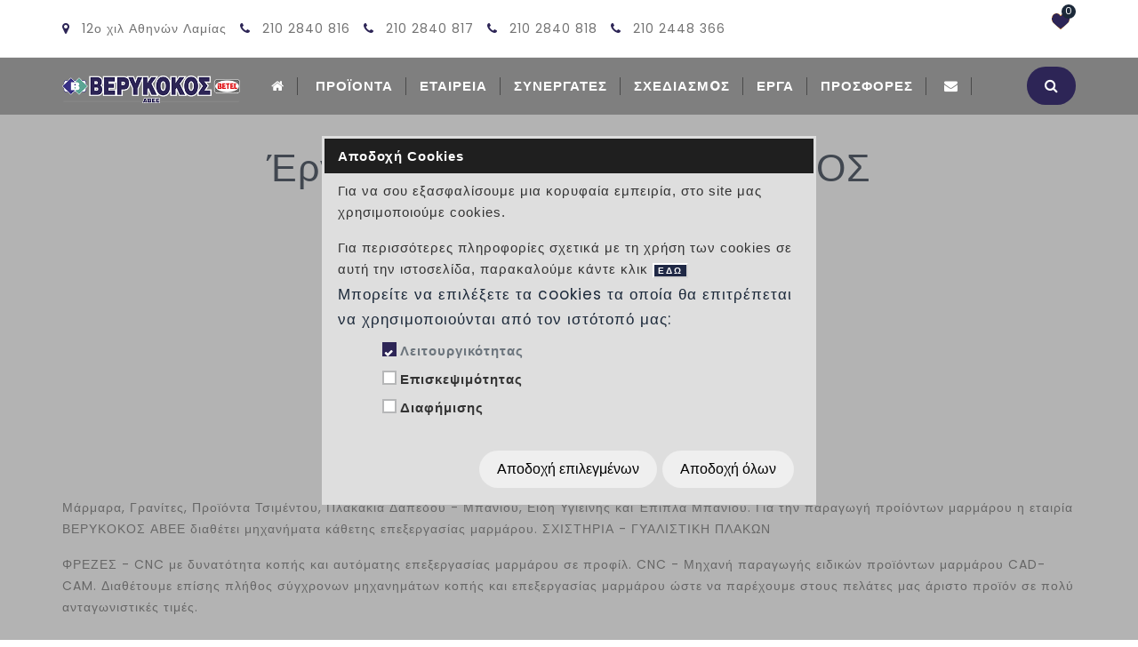

--- FILE ---
content_type: text/html; charset=utf-8
request_url: https://verykokos.gr/Page/LINDOS-MEMORIES-RODOS
body_size: 12527
content:


<!DOCTYPE html>
<html class="no-js" lang='el'>
<head>
    <title>ΒΕΡΥΚΟΚΟΣ ΑΒΕΕ | LINDOS MEMORIES - ΡΟΔΟΣ</title>
    <meta http-equiv="X-UA-Compatible" content="IE=edge" />
    <meta name="distribution" content="global" />
    <meta name="revisit-after" content="2 Days" />
    <meta name="robots" content="ALL" />
    <meta name="description" content="" />
    <meta name="keywords" content="" />
    <meta property="og:url" content="/Page/LINDOS-MEMORIES-RODOS" />
    <meta property="og:type" content="article" />
    <meta property="og:title" content="ΒΕΡΥΚΟΚΟΣ ΑΒΕΕ | LINDOS MEMORIES - ΡΟΔΟΣ" />
    <meta property="og:description" content="" />
    <meta property="og:image" content="/userfiles/image/Erga mas/erga 2/12 (1).jpg" />
    <meta name="viewport" content="width=device-width, initial-scale=1, maximum-scale=1">
    <!-- favicon -->
    <link rel="apple-touch-icon" sizes="57x57" href="/images/favicon/apple-icon-57x57.png">
    <link rel="apple-touch-icon" sizes="60x60" href="/images/favicon/apple-icon-60x60.png">
    <link rel="apple-touch-icon" sizes="72x72" href="/images/favicon/apple-icon-72x72.png">
    <link rel="apple-touch-icon" sizes="76x76" href="/images/favicon/apple-icon-76x76.png">
    <link rel="apple-touch-icon" sizes="114x114" href="/images/favicon/apple-icon-114x114.png">
    <link rel="apple-touch-icon" sizes="120x120" href="/images/favicon/apple-icon-120x120.png">
    <link rel="apple-touch-icon" sizes="144x144" href="/images/favicon/apple-icon-144x144.png">
    <link rel="apple-touch-icon" sizes="152x152" href="/images/favicon/apple-icon-152x152.png">
    <link rel="apple-touch-icon" sizes="180x180" href="/images/favicon/apple-icon-180x180.png">
    <link rel="icon" type="image/png" sizes="192x192" href="/images/favicon/android-icon-192x192.png">
    <link rel="icon" type="image/png" sizes="32x32" href="/images/favicon/favicon-32x32.png">
    <link rel="icon" type="image/png" sizes="96x96" href="/images/favicon/favicon-96x96.png">
    <link rel="icon" type="image/png" sizes="16x16" href="/images/favicon/favicon-16x16.png">
    <link rel="manifest" href="/images/favicon/manifest.json">
    <meta name="msapplication-TileColor" content="#ffffff">
    <meta name="msapplication-TileImage" content="/ms-icon-144x144.png">
    <meta name="theme-color" content="#ffffff">
    <meta name="facebook-domain-verification" content="u9p075a3nc76fqfykpzt2wpkwx8zfn" />

    <!-- stylesheet -->
    <link rel="stylesheet" type="text/css" href="/css/plugins.css?v=1.7" />
    <link rel="stylesheet" type="text/css" href="/css/style.css?v=1.7">
    <link class="skin" rel="stylesheet" type="text/css" href="/css/skin/skin-1.css?v=16/1/2026 10:10:25 πμ" />
    <link rel="stylesheet" type="text/css" href="/css/templete.css?v=1.7" />

    <link rel="stylesheet" type="text/css" href="/css/bootstrap.css?v=1.7" />
    <link rel="stylesheet" type="text/css" href="/css/jquery-ui.css?v=1.7" />
    <link rel="stylesheet" type="text/css" href="/css/owl.carousel.css?v=1.7" />
    <link rel="stylesheet" type="text/css" href="/css/fotorama.css?v=1.7" />
    <link rel="stylesheet" type="text/css" href="/css/magnific-popup.css?v=1.7" />
    <link rel="stylesheet" type="text/css" href="/css/responsive.css?v=1.7" />
    <link rel="stylesheet" type="text/css" href="/css/custom.css?v=1.7" />
    <link href="/plugins/prettyphoto/css/prettyPhoto.css?v=1.7" rel="stylesheet" />
    <!-- REVOLUTION SLIDER CSS -->
    <link rel="stylesheet" type="text/css" href="/plugins/revolution/revolution/css/settings.css?v=1.7" />
    <link rel="stylesheet" type="text/css" href="/plugins/revolution/revolution/css/navigation.css?v=1.7" />

    

    <!-- Google tag (gtag.js) -->
    <script async src="https://www.googletagmanager.com/gtag/js?id=G-5CK00JKJJB"></script>
    <script>
        window.dataLayer = window.dataLayer || [];
        function gtag() { dataLayer.push(arguments); }
        gtag('js', new Date());

        gtag('config', 'G-5CK00JKJJB');

        gtag('consent', 'default', {
            'ad_storage': 'denied',
            'ad_user_data': 'denied',
            'ad_personalization': 'denied',
            'analytics_storage': 'denied'
        });
    </script>


</head>
<body id="bg">
    <!-- noscript -->
    <!-- Google Tag Manager (noscript) -->
    <noscript>
        <iframe src="https://www.googletagmanager.com/ns.html?id=GTM-NFRSDPR5"
                height="0" width="0" style="display:none;visibility:hidden"></iframe>
    </noscript>
    <!-- End Google Tag Manager (noscript) -->
    <!-- end noscript -->
    <div class="se-pre-con"></div>
    

    <div class="page-wraper">
        <!-- header -->
        <header class="site-header header-style-4 mo-left style-1">
            <!-- top bar -->
            <div class="top-bar2">
                <div class="container">
                    <div class="row justify-content-between">
                        <div class="rdx-topbar-left topbar-info">
                            <ul class="text-center">
                                <li>
                                    <a href="javascript:void(0);">
                                        <i class="fa fa-map-marker text-orange"></i>
                                        <span>12ο χιλ Αθηνών Λαμίας</span>
                                    </a>
                                </li>
                                <li>
                                    <ul>
                                        <li>
                                            <a href="callto:2102840816">
                                                <i class="fa fa-phone text-orange"></i>
                                                <span>210 2840 816</span>
                                            </a>
                                        </li>
                                        <li>
                                            <a href="callto:2102840817">
                                                <i class="fa fa-phone text-orange"></i>
                                                <span>210 2840 817</span>
                                            </a>
                                        </li>
                                        <li>
                                            <a href="callto:2102840818">
                                                <i class="fa fa-phone text-orange"></i>
                                                <span>210 2840 818</span>
                                            </a>
                                        </li>
                                        <li>
                                            <a href="callto:2102448366">
                                                <i class="fa fa-phone text-orange"></i>
                                                <span>210 2448 366</span>
                                            </a>
                                        </li>
                                    </ul>
                                </li>
                            </ul>
                        </div>
                        <div class="rdx-topbar-right">
                            <ul class="social-line text-center">
                                <li class="wishlist-icon">
                                    <a href="/wishlist">
                                        <span><small class="wish-notification">0</small> </span>
                                    </a>
                                </li>
                                
                            </ul>
                        </div>
                    </div>
                </div>
            </div>
            <!-- top bar END-->
            <!-- main header -->
            <div class="sticky-header main-bar-wraper navbar-expand-lg">
                <div class="main-bar clearfix ">
                    <div class="navigation-bar">
                        <div class="container clearfix">
                            <button class="navbar-toggler collapsed navicon justify-content-end" type="button" data-toggle="collapse" data-target="#navbarNavDropdown" aria-controls="navbarNavDropdown" aria-expanded="false" aria-label="Toggle navigation">
                                <span></span>
                                <span></span>
                                <span></span>
                            </button>
                            <!-- extra nav -->
                            <div class="extra-nav">
                                <div class="extra-cell">
                                    <button id="quik-search-btn" type="button" class="site-button"><i class="fa fa-search"></i></button>
                                </div>
                            </div>
                            <!-- Quik search -->
                            <div class="rdx-quik-search bg-orange">
                                <form action="/search-results" method="post">
                                    <input name="searchstring" type="text" value="" class="form-control" placeholder="Αναζήτηση">
                                    <span id="quik-search-remove"><i class="fa fa-remove"></i></span>
                                </form>
                            </div>
                            <!-- main nav -->
                            <div class="logo-header2"><a href="/"><img src="/images/verykokospics/logo/logo.png" /></a></div>
                            <div class="header-nav navbar-collapse collapse nav-dark justify-content-start" id="navbarNavDropdown">
                                    <ul class="nav navbar-nav">
        <li></li>
        <li class="level"><a href="/" class="page-scroll"><span class="fa fa-home"></span></a></li>
        <li class="level"><a href="/Products" class="page-scroll">ΠΡΟΪΟΝΤΑ</a></li><li class="level"><a href="/Page/ETERIA" class="page-scroll">ΕΤΑΙΡΕΙΑ</a></li><li class="level"><a href="/Page/Sinergates" class="page-scroll">Συνεργατες</a></li><li class="level"><a href="/Page/Schediasmos" class="page-scroll">Σχεδιασμoς</a></li><li class="level"><a href="/Articles/Erga" class="page-scroll">Εργα</a></li><li class="level"><a href="/Products/PROSFORES" class="page-scroll">Προσφορές</a></li>
        <li class="level"><a href="/contact" class="page-scroll"><span class="fa fa-envelope"></span></a></li>
    </ul>


                            </div>
                        </div>
                    </div>
                </div>
            </div>
            <!-- main header END -->
        </header>
        <!-- header END -->
            <div class="page-container bg-mpez">
        
        <div class="container">
<div class="raw">
<h1 style="text-align: center;"><br />
Έργο LINDOS MEMORIES-ΡΟΔΟΣ<img src="/userfiles/image/Erga%20mas/erga%202/12%20(1).jpg" width="500" height="340" alt="" /> </h1>
<p style="text-align: left;">Μάρμαρα, Γρανίτες, Προϊόντα Τσιμέντου, Πλακάκια Δαπέδου - Μπάνιου, Είδη Υγιεινής και Έπιπλα Μπάνιου. Για την παραγωγή προίόντων μαρμάρου η εταιρία ΒΕΡΥΚΟΚΟΣ ΑΒΕΕ διαθέτει μηχανήματα κάθετης επεξεργασίας μαρμάρου. ΣΧΙΣΤΗΡΙΑ - ΓΥΑΛΙΣΤΙΚΗ ΠΛΑΚΩΝ</p>
<div>ΦΡΕΖΕΣ - CNC με δυνατότητα κοπής και αυτόματης επεξεργασίας μαρμάρου σε προφίλ. CNC - Μηχανή παραγωγής ειδικών προϊόντων μαρμάρου CAD-CAM. Διαθέτουμε επίσης πλήθος σύγχρονων μηχανημάτων κοπής και επεξεργασίας μαρμάρου ώστε να παρέχουμε στους πελάτες μας άριστο προϊόν σε πολύ ανταγωνιστικές τιμές.</div>
</div>
<div class="row category-carousel">
<div class="col-sm-4 col-md-4 animation" data-animation="fadeIn" data-animation-delay="0s">
<div class="category-image"> </div>
<div class="category-text"> </div>
</div>
<div class="col-sm-4 col-md-4 animation" data-animation="fadeIn" data-animation-delay="0s">
<div class="category-image"> </div>
</div>
<div class="col-sm-4 col-md-4 animation" data-animation="fadeIn" data-animation-delay="0s">
<div class="category-image"> </div>
</div>
</div>
</div>
<div> </div>
    </div>


    </div>
                    <footer class="site-footer">
<footer class="site-footer">
<div class="footer-top ">
<div class="container">
<div class="row">
<div class="col-lg-3 col-md-6 col-sm-6">
<div class="widget widget_about">
<h6 class="m-b15 h6 text-uppercase">Σχετικα με μας</h6>
<div class="rdx-separator bg-mpez"> </div>
<p>Η εταιρία ΒΕΡΥΚΟΚΟΣ ΑΒΕΕ ιδρύθηκε το 1987, με έδρα της ένα ενοικιαζόμενο χώρο 1000 m2 στην Μεταμόρφωση Αττικής.Με βασικές της αρχές όμως, την προσήλωση στην υψηλή ποιότητα των προϊόντων, την καλύτερη δυνατή εξυπηρέτηση επαγγελματία και ιδιώτη και την δημιουργία ενός αξιόπιστου ονόματος στην αγορά, η ΒΕΡΥΚΟΚΟΣ ΑΒΕΕ κατάφερε να εδραιώσει δυναμικά την παρουσία της στον ευρύ χώρο της δόμησης, των κατασκευών και της επένδυσης, δημιουργώντας μια πολυδιάστατη ανάπτυξη, μοναδική για τα δεδομένα της αγοράς.</p>
</div>
</div>
<div class="col-lg-6 col-md-6 col-sm-6">
<div class="widget widget_services">
<h6 class="m-b15 h6 text-uppercase">Διευθυνσεις εγκαταστασεων</h6>
<div class="rdx-separator bg-mpez"> </div>
<ul>
    <li>ΕΚΘΕΣΙΑΚΟ ΚΕΝΤΡΟ ΜΕΤΑΜΟΡΦΩΣΗΣ: 12ο χλμ. Αθηνών - Λαμίας, <br />
    ΤΚ 14452 Τ. 210 2840 816, Τ. 210 2840 818, F. 210 2816 337 <br />
    GPS: 38.077300, 23.779890</li>
    <li>ΕΡΓΟΣΤΑΣΙΟ-ΕΓΚΑΤΑΣΤΑΣΕΙΣ ΘΗΒΑΣ: 72ο χλμ. Αθηνών - Λαμίας, <br />
    ΤΚ 32200 Τ. 22620 71783, T.22620 71784, F. 22620 71782 <br />
    GPS: 38.379139, 23.474865</li>
    <li>ΕΚΘΕΣΗ ΚΑΛΛΙΘΕΑΣ:Πραξιτέλους 65, Καλλιθέα, Παραλία Τζιτζιφιές, <br />
    ΤΚ 17674 Τ. 210 9423 261, T. 210 9423 265, F. 210 9420 077 <br />
    GPS: 37.943018, 23.686513</li>
    <li>ΚΕΝΤΡΙΚΕΣ ΑΠΟΘΗΚΕΣ & ΕΚΘΕΣΗ ΑΧΑΡΝΑΙ: <br />
    Οδός Ξενοδοχοϋπαλλήλων 32, Αχαρναί, ΤΚ 13671 <br />
    Τ. 210 2448 366, T. 210 2448 336, F. 210 2445 887 <br />
    GPS: 38.097034, 23.753887</li>
</ul>
</div>
</div>
<div class="col-lg-3 col-md-6 col-sm-6">
<div class="widget widget_getintuch">
<h6 class="m-b15 h6 text-uppercase">Βασικη επικοινωνια</h6>
<div class="rdx-separator bg-mpez"> </div>
<ul>
    <li><i class="fa fa-map-marker"></i><strong>Διευθυνση</strong> 12ο χιλ Αθηνών Λαμίας</li>
    <li><i class="fa fa-phone"></i><strong>Τηλεφωνο</strong> <a rel="nofollow" href="callto:210 2840 816">210 2840 816</a></li>
    <li><i class="fa fa-fax"></i><strong>FAX</strong>210 2816 337</li>
    <li><i class="fa fa-envelope"></i><strong>Email</strong> <a rel="nofollow" href="mailto:info@verykokos.gr">info@verykokos.gr</a></li>
</ul>
</div>
</div>
</div>
</div>
</div>
<!-- footer bottom part -->
<div class="footer-bottom">
<div class="container">
<div class="row">
<div class="col-lg-7 col-md-7 col-sm-12 text-left">© Verykokos 2023 |<a href="/Page/Πολιτική Απορρήτου" target="_blank"> Πολιτική απορρήτου</a> | <a href="/Page/Όροι χρήσης" target="_blank"> Όροι χρήσης</a> | Powered by <a href="https://www.wservices.gr" target="_blank"> Wservices</a></div>
<div class="col-lg-55 col-md-5 col-sm-12 text-right">
<ul class="rdx-social-icon rdx-social-icon-lg">
    <li>
    <p>Follow us on :</p>
    </li>
    <li><a rel="nofollow" href="https://www.facebook.com/verykokosabee/" target="_blank" class="fa fa-facebook"> </a></li>
    <li><a rel="nofollow" href="https://www.youtube.com/channel/UCp0mHY2Yb2eQlVJllDKkcmQ" target="_blank" class="fa fa-youtube"> </a></li>
</ul>
</div>
</div>
</div>
</div>
</footer>
                </footer>
                <button class="scroltop text-white fa fa-chevron-up"></button>



    <script src="/js/jquery-1.12.3.min.js?v=1.7"></script>
    <script src="/js/tether.min.js?v=1.7"></script>
    <script src="/js/bootstrap.min.js?v=1.7"></script>
    <script src="/js/jquery.downCount.js?v=1.7"></script>
    <script src="/js/jquery-ui.min.js?v=1.7"></script>
    <script src="/js/fotorama.js?v=1.7"></script>
    
    <script src="/js/owl.carousel.min.js?v=1.7"></script>
    <script src="/js/custom.js?v=2"></script>
    <script src="/js/js.cookie.min.js?v=1.7"></script>

    <script src="/plugins/bootstrap/js/popper.min.js?v=1.7"></script><!-- BOOTSTRAP.MIN JS -->
    <script src="/plugins/bootstrap/js/bootstrap.min.js?v=1.7"></script><!-- BOOTSTRAP.MIN JS -->
    <!-- FORM JS -->
    <script src="/plugins/bootstrap-touchspin/jquery.bootstrap-touchspin.js?v=1.7"></script><!-- FORM JS -->
    <script src="/plugins/magnific-popup/magnific-popup.js?v=1.7"></script><!-- MAGNIFIC POPUP JS -->
    <script src="/plugins/counter/counterup.min.js?v=1.7"></script><!-- COUNTERUP JS -->
    <script src="/plugins/imagesloaded/imagesloaded.js?v=1.7"></script><!-- IMAGESLOADED -->
    <script src="/plugins/masonry/masonry-3.1.4.js?v=1.7"></script><!-- MASONRY -->
    <script src="/plugins/masonry/masonry.filter.js?v=1.7"></script><!-- MASONRY -->
    <!-- OWL SLIDER -->
    <script src="/js/custom2.js?v=1.7"></script><!-- CUSTOM FUCTIONS  -->
    <script src="/js/dz.carousel.js?v=1.7"></script><!-- SORTCODE FUCTIONS  -->
    <script src="/js/dz.ajax.js?v=1.7"></script><!-- CONTACT JS  -->
    <!-- REVOLUTION JS FILES -->
    <script src="/plugins/revolution/revolution/js/jquery.themepunch.tools.min.js?v=1.7"></script>
    <script src="/plugins/revolution/revolution/js/jquery.themepunch.revolution.min.js?v=1.7"></script>
    <!-- Slider revolution 5.0 Extensions  (Load Extensions only on Local File Systems !  The following part can be removed on Server for On Demand Loading) -->
    <script src="/plugins/revolution/revolution/js/extensions/revolution.extension.actions.min.js?v=1.7"></script>
    <script src="/plugins/revolution/revolution/js/extensions/revolution.extension.carousel.min.js?v=1.7"></script>
    <script src="/plugins/revolution/revolution/js/extensions/revolution.extension.kenburn.min.js?v=1.7"></script>
    <script src="/plugins/revolution/revolution/js/extensions/revolution.extension.layeranimation.min.js?v=1.7"></script>
    <script src="/plugins/revolution/revolution/js/extensions/revolution.extension.migration.min.js?v=1.7"></script>
    <script src="/plugins/revolution/revolution/js/extensions/revolution.extension.navigation.min.js?v=1.7"></script>
    <script src="/plugins/revolution/revolution/js/extensions/revolution.extension.parallax.min.js?v=1.7"></script>
    <script src="/plugins/revolution/revolution/js/extensions/revolution.extension.slideanims.min.js?v=1.7"></script>
    <script src="/plugins/revolution/revolution/js/extensions/revolution.extension.video.min.js?v=1.7"></script>
    <script src="/js/isotope.js?v=1.7"></script>
    <script src="/js/rev.slider.js?v=1.7"></script>
    <script src="/plugins/prettyphoto/js/jquery.prettyPhoto.js?v=1.7"></script>
    <script>
        jQuery(document).ready(function () {
            'use strict';
            dz_rev_slider_4();
        });	/*ready*/

        $(document).ready(function () {
            $('#btn-subscribe-nl').click(function () {
                if (!$('#accept-terms').is(":checked")) {
                    alert('Παρακαλούμε αποδεχτήτε τους όρους χρήσης');
                    return false;
                }

                $.ajax({
                    type: "POST",
                    url: "/GenericHandlers/Subscribe.ashx",
                    data: $('#subscribe-form').serialize(),
                    success: function (result) {
                        alert(result);
                    }
                });
                return false;
            });
        });
    </script>

        <script>
        var refresh = false;
        $(document).ready(function () {
            updateCart();

            $('.btn-cart').click(function () {

                var productId = $(this).attr('data-prodid');
                var selectedColor = $('#select-by-color').val();
                var selectedSize = $('#select-by-size').val();

                var qty = $('#qty').val();
                if (!qty)
                {
                    qty = 1;
                }

                if (productId) {

                    var dest = "/GenericHandlers/addToCart.ashx?id=" + productId
                        + "&qty=" + qty
                        + "&selected-color=" + selectedColor
                        + "&selected-size=" + selectedSize;

                    $.ajax({
                        url: dest,
                        cache: false,
                        success: function (html) {
                            updateCart();
                            alert(html);
                        }
                    });
                }

                return false;
            });

        });

        $('.btn-empty-cart').click(function () {
            $.ajax({
                url: "/GenericHandlers/EmptyCart.ashx",
                cache: false,
                success: function (html) {
                    updateCart();
                    if (refresh)
                        document.location.href = "/Cart";
                    else
                        alert(html);
                }
            });
        });

        function updateCart() {
            $.ajax({
                url: "/GenericHandlers/getCartContent.ashx",
                cache: false,
                success: function (result) {
                    var r = JSON.parse(result);

                    $('.cart-item-remove').unbind("click");

                    $("#cart").html(r.cartheader);
                    $('#cart_popup').html(r.cartpop)
                    $("#cart").ready(function () {
                        $('.cart-item-remove').click(function () {
                            var id = $(this).attr('data-id');
                            $.ajax({
                                url: "/GenericHandlers/RemoveFromCart.ashx?id=" + id,
                                cache: false,
                                success: function () {
                                    updateCart();
                                }
                            });
                        });
                    });
                }
            });
        }

            $('.wish-remove-item').click(function () {
                var productId = $(this).attr('data-prodid');

                if (productId) {
                    var dest = "/GenericHandlers/AddToWish.ashx?qty=0&id=" + productId;
                    $.ajax({
                        url: dest,
                        cache: false,
                        success: function (response) {
                            alert(response.substr(3));
                            var i = response.substr(0, 3).trim();
                            $('.wish-notification').text(i);

                            $('#item-' + productId).html('');
                        }
                    });
                }

                return false;
            });

            $('.btn-wishlist').click(function () {

                var productId = $(this).attr('data-prodid');

                if (productId) {
                    var dest = "/GenericHandlers/AddToWish.ashx?id=" + productId;
                    $.ajax({
                        url: dest,
                        cache: false,
                        success: function (response) {
                            alert(response.substr(3));
                            var i = response.substr(0, 3).trim();
                            $('.wish-notification').text(i);
                        }
                    });
                }

                return false;
            });
   </script>

            <style type="text/css">
            .ui-state-default, .ui-widget-content .ui-state-default, .ui-widget-header .ui-state-default 
            { 
                border: 1px solid #cccccc; 
                background: #2381b1; 
                font-weight: bold; 
                color: #ffffff; 
                border-radius: 5px !important; 
                -moz-border-radius: 5px !important; 
                -webkit-border-radius: 5px !important; 
                -o-border-radius: 5px -webkit-box-shadow: 0 0 0 3px #ffffff; 
                -moz-box-shadow: 0 0 0 3px #ffffff; 
                box-shadow: 0 0 0 1px #fff; }

                .ui-state-default .ui-icon 
                { 
                    background-image: url("../images/ui-icons_ffffff_256x240.png"); 

                }

            .ui-dialog-titlebar-close 
            { 
                visibility: hidden; 

            }

            a.btn-cookies 
            { 
                background: rgb(31, 40, 69); 
                color: #fff; text-align: center; 
                font-size: 10px; 
                font-weight: bold; 
                letter-spacing: 2px; 
                border-right: solid 2px lightgrey; 
                border-bottom: solid 2px lightgrey; 
                border-top: solid 2px white; 
                border-left: solid 2px white; 
                padding: 1px 4px; 

            }

            .btn-cookies 
            { 
                background: rgb(31, 40, 69); 
                color: #fff; text-align: center; 
                font-size: 10px; 
                font-weight: bold; 
                letter-spacing: 2px; 
                width: 45px; 
                cursor: pointer; 

            }
            .pl30 
            { 
                padding-left: 30px; 

            }

        </style>
        <script type="text/javascript" language="javascript">
            $(document).ready(function () {
                $("#Coockieconsent").dialog({
                    resizable: false,
                    height: "auto",
                    width: "auto",
                    create: function (event, ui) {
                        // Set maxWidth
                        $(this).css("maxWidth", "550px");
                    },
                    closeOnEscape: false,
                    modal: true,
                    buttons: {
                        "Αποδοχή επιλεγμένων": function () {
                            Cookies.set('accept-cookies', 'true');
                            if ($('#inlineCheckbox2').is(":checked"))
                                Cookies.set('accept-analytics', 'true');
                            if ($('#inlineCheckbox3').is(":checked"))
                                Cookies.set('accept-other', 'true');
                            $(this).dialog("close");
                        }, "Αποδοχή όλων": function () {
                            Cookies.set('accept-cookies', 'true');
                            Cookies.set('accept-analytics', 'true');
                            Cookies.set('accept-other', 'true');
                            $(this).dialog("close");
                        }
                    }
                });
            });

            $(function () {
                $("#privacy-policy").dialog({
                    autoOpen: false,
                    position: { my: 'top', at: 'bottom', of: '#Coockieconsent' },
                    height:"600",
                    width: "80%",
                    show: {
                        effect: "blind",
                        duration: 100
                    },
                    hide: {
                        effect: "explode",
                        duration: 100
                    },
                    buttons: {
                        "Το κατάλαβα": function () {
                            $(this).dialog("close");
                        }
                    }
                });

                $("#btn-cookies").on("click", function () {
                    $("#privacy-policy").dialog("open");
                    $("#privacy-policy").slideUp(0).delay(100).fadeIn(400);
                    return false;
                });
            });
        </script>
            <div id="privacy-policy" title="Cookie-policy">
                <div class="container">
<div class="row">
<h1>Πολιτική Cookies ιστότοπου www.verykokos.gr</h1>
<h2>Τι είναι τα cookies;</h2>
<p>Τα cookies είναι μικρά αρχεία κειμένου τα οποία ένας ιστότοπος  αποθηκεύει στον υπολογιστή σας ή στην κινητή σας συσκευή όταν  επισκέπτεστε αυτόν τον ιστότοπο. Με τον τρόπο αυτό, ο ιστότοπος θυμάται  τις ενέργειές σας και τις προτιμήσεις σας για ένα χρονικό διάστημα, κι  έτσι δεν χρειάζεται να εισάγετε τις προτιμήσεις αυτές κάθε φορά που  επισκέπτεστε τον ιστότοπο ή φυλλομετρείτε τις σελίδες του. Τα cookies  δεν συλλέγουν πληροφορίες μεμονωμένα, αλλά όταν διαβάζονται από κάποιον  διακομιστή μέσω ενός προγράμματος περιήγησης διαδικτύου μπορούν να  δώσουν πληροφορίες, για να παράσχουν μια πιο φιλική στον χρήστη  υπηρεσία.</p>
<h3>Ποιοι τύποι cookies χρησιμοποιούνται στον ιστότοπο www.verykokos.gr;</h3>
<p>Η ιστοσελίδα www.verykokos.gr χρησιμοποιεί cookies για διάφορους σκοπούς αναλόγως της λειτουργίας τους:<br />
    Απολύτως απαραίτητα / Βασικά Cookies.<br />
Τα απολύτως απαραίτητα cookies είναι ουσιαστικής σημασίας για την ορθή  λειτουργία του ιστότοπου, σας επιτρέπουν να κάνετε περιήγηση και να  χρησιμοποιήσετε τις λειτουργίες του, όπως είναι η πρόσβαση σε ασφαλείς  περιοχές, η χρήση του καλαθιού αγορών και των αγαπημένων προϊόντων.  Επίσης, χρησιμοποιούμε cookies για την ασφάλεια της περιήγησης και της  αλληλεπίδρασής σας με τον ιστότοπο, όπως και για την προστασία του  www.verykokos.gr έναντι των κυβερνοεπιθέσεων. Αυτά τα cookies δεν  αναγνωρίζουν την ατομική σας ταυτότητα. Χωρίς αυτά τα cookies, δεν  μπορούμε να προσφέρουμε αποτελεσματική λειτουργία του ιστότοπου μας.<br />
    Cookies Λειτουργικότητας. <br />
Τα cookies λειτουργικότητας βοηθούν τον διαδικτυακό τόπο να θυμάται τις  επιλογές σας, όπως το όνομα χρήστη, τη γλώσσα και την περιοχή σας. Έτσι,  σας παρέχουμε βελτιωμένες και προσωποποιημένες λειτουργίες. Δεν μας  δίνουν τη δυνατότητα να παρακολουθήσουμε τη δραστηριότητά σας σε άλλους  διαδικτυακούς τόπους.<br />
    Cookies Διαχείρισης κίνησης.<br />
Στον διαδικτυακό τόπο μας χρησιμοποιούμε cookies διαχείρισης της κίνησης  για να εντοπίζουμε τεχνικά προβλήματα που μπορεί να εμφανιστούν κατά  την περιήγησή σας. Με βάση τις πληροφορίες που συγκεντρώνουν τα cookies  αυτά, διορθώνουμε τεχνικά λάθη και προβλήματα, και βελτιώνουμε διαρκώς  τις υπηρεσίες που προσφέρουμε μέσα από τον διαδικτυακό τόπο μας. Έτσι,  ανταποκρινόμαστε καλύτερα στις προσωπικές σας ανάγκες. Τα cookies δεν  χρησιμοποιούνται για σκοπούς άλλους από αυτούς που περιγράφονται στο  παρόν κείμενο.</p>
<h4>Πώς να ελέγξετε τα cookies;</h4>
<p>Τα cookies αποθηκεύονται στον υπολογιστή ή τη συσκευή σας, αφού  ενημερωθείτε για τις ρυθμίσεις απορρήτου και δώσετε τη συγκατάθεσή σας  για κάθε κατηγορία αυτών, με εξαίρεση τα Βασικά Cookies, τα Cookies  Λειτουργικότητας και τα Cookies Διαχείρισης κίνησης για τα οποία δεν  απαιτείται ρητή συγκατάθεση. Εάν δεν αποδεχθείτε τα cookies ή κάποιες  κατηγορίες εξ αυτών, ενδέχεται κάποια από τα χαρακτηριστικά της  ιστοσελίδας μας να μην είναι πλήρως διαθέσιμα, αλλά σε καμία περίπτωση  δεν θα αποκλεισθείτε από την πρόσβαση στην ιστοσελίδα μας. Είναι στη  διακριτική σας ευχέρεια να ανακαλείτε, όποτε το θελήσετε, τη συγκατάθεση  σας ή να εναντιωθείτε στη χρήση των cookies στον υπολογιστή ή τη  συσκευή σας, να ελέγξετε ή/και να διαγράψετε τα cookies.<br />
Μπορείτε να αλλάξετε τις προσωπικές σας επιλογές κάνοντας κλικ εδώ<br />
Μπορείτε να διαγράψετε τα cookies από τον υπολογιστή ή τη συσκευή που  χρησιμοποιείτε, οποτεδήποτε θελήσετε από τον browser σας βρίσκοντας  πληροφορίες <a rel="nofollow" href="https://support.google.com/chrome/answer/95647?co=GENIE.Platform%3DDesktop&hl=el"><strong>ΕΔΩ</strong></a>. Με αυτόν τον τρόπο ανακαλείτε τη συγκατάθεση σας για τη χρήση των cookies στον υπολογιστή ή τη συσκευή σας.<br />
 Μπορείτε, επίσης, να ρυθμίσετε τον φυλλομετρητή (browser) που  χρησιμοποιείτε κατά τέτοιον τρόπο, έτσι ώστε είτε να σας προειδοποιεί  για την χρήση cookies σε συγκεκριμένες υπηρεσίες των ιστοσελίδων, είτε  να μην επιτρέπει την αποδοχή της χρήσης cookies σε καμία περίπτωση.</p>
<h4>Πού μπορείτε να βρείτε περισσότερες πληροφορίες για την προστασία των προσωπικών δεδομένων που συλλέγουν τα cookies;</h4>
<p>Πληροφορίες για την προστασία των προσωπικών δεδομένων σας, αλλά και για τα δικαιώματα σας θα βρείτε στην Πολιτική Απορρήτου <a href="/Page/Πολιτική Απορρήτου"><strong>ΕΔΩ</strong></a>.<br />
Πού μπορείτε να βρείτε περισσότερες πληροφορίες για τη γενική χρήση cookies;<br />
<br />
Περισσότερες πληροφορίες σχετικά με τη γενική χρήση των cookies, αλλά  και των μεθόδων αποκλεισμού ή περιορισμού τους, θα βρείτε στις  ιστοσελίδες http://cookiepedia.co.uk/all-aboutcookies και  http://www.allaboutcookies.org/.<br />
 </p>
</div>
</div>
            </div>
        <div id="Coockieconsent" title="Αποδοχή Cookies">
            <div lang="el">
                <p>Για να σου εξασφαλίσουμε μια κορυφαία εμπειρία, στο site μας χρησιμοποιούμε cookies.</p>
            </div>
                <div>
                    <span>Για περισσότερες πληροφορίες σχετικά με τη χρήση των cookies σε αυτή την ιστοσελίδα, παρακαλούμε κάντε κλικ</span>
                    <a id="btn-cookies" class="btn-cookies" href="#">ΕΔΩ</a>
                </div>
                <h4>Μπορείτε να επιλέξετε τα cookies τα οποία θα επιτρέπεται να χρησιμοποιούνται από τον ιστότοπό μας:</h4>
                <div class="pl30">
                    <div class="form-check">
                        <input class="form-check-input" type="checkbox" disabled checked id="inlineCheckbox1" value="operational">
                        <label class="form-check-label" for="inlineCheckbox1">Λειτουργικότητας</label>
                    </div>
                    <div class="form-check form-check">
                        <input class="form-check-input" type="checkbox" id="inlineCheckbox2" value="analytics">
                        <label class="form-check-label" for="inlineCheckbox2">Επισκεψιμότητας</label>
                    </div>
                    <div class="form-check">
                        <input class="form-check-input" type="checkbox" id="inlineCheckbox3" value="other">
                        <label class="form-check-label" for="inlineCheckbox3">Διαφήμισης</label>
                    </div>
                </div>
        </div>

    

</body>
</html>


--- FILE ---
content_type: text/css
request_url: https://verykokos.gr/css/plugins.css?v=1.7
body_size: 234
content:
/*=========================
	All css
==========================*/
@import url("../plugins/bootstrap/css/bootstrap.min.css");
@import url("../plugins/fontawesome/css/font-awesome.min.css");
@import url("../plugins/flaticon/flaticon.css");
@import url("../plugins/themify/themify-icons.css");
@import url("../plugins/owl-carousel/owl.carousel.css");
@import url("../plugins/bootstrap-select/bootstrap-select.min.css");
@import url("../plugins/magnific-popup/magnific-popup.css");
@import url("../plugins/scroll/scrollbar.css");
@import url("../plugins/switcher/css/switcher.css");
@import url("../plugins/themify/themify-icons.css");

/*=========================
	All css
==========================*/
@import url('https://fonts.googleapis.com/css?family=Montserrat:100,200,300,400,500,600,700,800,900|Open+Sans:300,400,600,700,800|Oswald:200,300,400,500,600,700|Roboto:100,300,400,500,700,900');


/*
font-family: 'Hind', sans-serif;
font-family: 'Montserrat', sans-serif;
font-family: 'Poppins', sans-serif;
font-family: 'Nunito', sans-serif;
font-family: 'Roboto', sans-serif;
font-family: 'Roboto Slab', serif;
font-family: 'PT Serif', serif;
font-family: 'Open Sans', sans-serif;
font-family: 'Lato', sans-serif;
font-family: 'Raleway', sans-serif;
*/

--- FILE ---
content_type: text/css
request_url: https://verykokos.gr/css/style.css?v=1.7
body_size: 68890
content:
/*
======================================
  * CSS TABLE CONTENT *  
======================================

1. GENERAL

2. HEADINGS

3. TEXT & PARAGRAPH

4. LISTS

5. BOX SPACING (inner & outer)
	>padding
	>marging
	
6. BOX MAX-WIDTH CSS

7. POSITIONS ( absolute & relative & statice & z-index )

8. COLOR (text & background)
	>text color
	>background color

9. IMAGES OVERLAY EFFECTS (overly animation on images)

10. IMAGES EFFECTS (image animation in images)
	 >image-opacity
	 >image-zoom
	 >image-zoom-slow
	 >image-shrink
	 >image-side-pan
	 >image-vertical-pan
	 >image-fade-in
	 >image-fade-out 
	 >image-rotate
	 >image-sepia
	 >image-blurr
	 >image-blurr-invert
	 >image off color
	 >image on color
 

11. CONTENT SHOW ON IMAGE BOX
 
12. FORM ELEMENTS

13. WP DEFAULT

14. HEADER (top part of page)

15. PAGE TOP BAR (left & right content)

16. LOGO ( company identify  symbol )

17. MAIN BAR ( place logo & main-navigation )

18. NAVIGATIONS
	>mena-menu
	>mobile-menu
	>footer-menu
	
19. BANNER

20. SLIDER
	>rs slider
	>owl slider
	
21. BLOG
	
22. WIDGETS

23. CUSTOMIZE CSS
	>set-radius
	>transition
	>float-clearfix
	
24. SORTCODES 
	>Buttons
	>Title separators		
	>Deviders	
	>Lists & bullets	
	>Tabs
	>Accordians		
	>Carousels	
	>Testimonials	
	>Pricing table
	>Alert box	
	>Modal pop
	>Social icons
	>Breadcrumb
	>Tables
	>Image effects

25. PAGINATION

26. FOOTER

27. PAGE-CONTENT

28. INNER-CONTENT

29. SIDE-NAV

30. ONE-PAGE-LAYOUT

======================================
  * END TABLE CONTENT *  
======================================
*/
/*--------------------------------------------------------------
1. GENERAL
---------------------------------------------------------------*/

body
{
    background-color: #FFF;
    font-family: 'Open Sans', sans-serif;
    font-size: 14px;
    font-weight: 400;
    color: #333232;
    padding: 0;
    margin: 0;
    overflow-x: hidden;
}

a
{
    color: #EFBB20;
    outline: 0 none;
    text-decoration: none;
}

    a:hover,
    a:focus
    {
        text-decoration: none;
        outline: 0 none;
    }

    a:active,
    a:hover
    {
        color: #333333;
    }

p a
{
    color: #333333;
}

img
{
    border-style: none;
    height: auto;
    max-width: 100%;
    vertical-align: middle;
}

hr
{
    clear: both;
}

section,
article,
aside,
details,
figcaption,
figure,
footer,
header,
hgroup,
main,
menu,
nav,
summary
{
    display: block;
}

address
{
    font-style: italic;
}

table
{
    background-color: transparent;
    width: 100%;
}

    table thead th
    {
        color: #333;
    }

    table td
    {
        padding: 15px 10px;
    }

p,
address,
pre,
hr,
ul,
ol,
dl,
dd,
table
{
    margin-bottom: 24px;
}

.overflow-hide
{
    overflow: hidden;
}

.overflow-auto
{
    overflow: auto;
}

.clear
{
    clear: both;
}

.pull-none
{
    float: none;
}

::-moz-selection
{
    background: #2d2556;
    color: #fff;
}

::selection
{
    background: #2d2556;
    color: #fff;
}
/*---------------------------------------------------------------
2. HEADINGS
---------------------------------------------------------------*/

h1,
h2,
h3,
h4,
h5,
h6
{
    color: #333232;
    font-family: "Montserrat",sans-serif;
}

    h1 a,
    h2 a,
    h3 a,
    h4 a,
    h5 a,
    h6 a
    {
        color: #333232;
    }

h1
{
    font-size: 28px;
    line-height: 30px;
    margin-bottom: 25px;
    font-weight: 700;
}

h2
{
    font-size: 24px;
    line-height: 38px;
    margin-bottom: 25px;
    font-weight: 700;
}

h3
{
    font-size: 20px;
    line-height: 24px;
    margin-bottom: 20px;
    font-weight: 600;
}

h4
{
    font-size: 18px;
    line-height: 22px;
    margin-bottom: 15px;
    font-weight: 600;
}

h5
{
    font-size: 16px;
    line-height: 22px;
    margin-bottom: 10px;
    font-weight: 600;
}

h6
{
    font-size: 14px;
    line-height: 18px;
    margin-bottom: 10px;
    font-weight: 600;
}
/*---------------------------------------------------------------
3. TEXT & PARAGRAPH
---------------------------------------------------------------*/

p
{
    line-height: 24px;
    margin-bottom: 24px;
}

strong
{
    font-weight: 600;
}
/*text align*/

.text-left
{
    text-align: left;
}

.text-center
{
    text-align: center;
}

.text-right
{
    text-align: right;
}

.text-justify
{
    text-align: justify;
}
/*text vertical align*/

.v-align-t
{
    vertical-align: top;
}

.v-align-m
{
    vertical-align: middle;
}

.v-align-b
{
    vertical-align: bottom;
}
/*text no line brack*/

.text-nowrap
{
    white-space: nowrap;
}
/*text transform*/

.text-lowercase
{
    text-transform: lowercase;
}

.text-uppercase
{
    text-transform: uppercase;
}

.text-capitalize
{
    text-transform: capitalize;
}
/*text size*/

.font-14
{
    font-size: 14px;
}

.font-16
{
    font-size: 16px;
}

.font-18
{
    font-size: 18px;
}

.font-20
{
    font-size: 20px;
}

.font-22
{
    font-size: 22px;
}

.font-24
{
    font-size: 24px;
}

.font-26
{
    font-size: 26px;
}
/*text weight*/

.font-weight-300
{
    font-weight: 300;
}

.font-weight-400
{
    font-weight: 400;
}

.font-weight-500
{
    font-weight: 500;
}

.font-weight-600
{
    font-weight: 600;
}

.font-weight-700
{
    font-weight: 700;
}

.font-weight-800
{
    font-weight: 800;
}

.font-weight-900
{
    font-weight: 900;
}
/*---------------------------------------------------------------
4. LISTS
---------------------------------------------------------------*/

dl,
ul,
ol
{
    list-style-position: outside;
    padding: 0;
}

ul,
ol
{
    margin-bottom: 24px;
}

    ul li,
    ol li
    {
        padding: 0;
    }

dl
{
    margin-left: 0;
    margin-bottom: 30px;
}

    dl dd
    {
        margin-bottom: 10px;
    }
/*---------------------------------------------------------------
5. BOX SPACING (inner & outer)
	>padding
	>marging
---------------------------------------------------------------*/
/*== >padding (around) ======*/

.p-a0
{
    padding: 0;
}

.p-a5
{
    padding: 5px;
}

.p-a10
{
    padding: 10px;
}

.p-a15
{
    padding: 15px;
}

.p-a20
{
    padding: 20px;
}

.p-a25
{
    padding: 25px;
}

.p-a30
{
    padding: 30px;
}

.p-a40
{
    padding: 40px;
}

.p-a50
{
    padding: 50px;
}

.p-a60
{
    padding: 60px;
}

.p-a70
{
    padding: 70px;
}

.p-a80
{
    padding: 80px;
}

.p-a90
{
    padding: 90px;
}

.p-a100
{
    padding: 100px;
}
/*== >Padding (top) ==*/

.p-t0
{
    padding-top: 0;
}

.p-t5
{
    padding-top: 5px;
}

.p-t10
{
    padding-top: 10px;
}

.p-t15
{
    padding-top: 15px;
}

.p-t20
{
    padding-top: 20px;
}

.p-t30
{
    padding-top: 30px;
}

.p-t40
{
    padding-top: 40px;
}

.p-t50
{
    padding-top: 50px;
}

.p-t60
{
    padding-top: 60px;
}

.p-t70
{
    padding-top: 70px;
}

.p-t80
{
    padding-top: 80px;
}

.p-t90
{
    padding-top: 90px;
}

.p-t100
{
    padding-top: 100px;
}
/*== >Padding (bottom) ==*/

.p-b0
{
    padding-bottom: 0;
}

.p-b5
{
    padding-bottom: 5px;
}

.p-b10
{
    padding-bottom: 10px;
}

.p-b15
{
    padding-bottom: 15px;
}

.p-b20
{
    padding-bottom: 20px;
}

.p-b30
{
    padding-bottom: 30px;
}

.p-b40
{
    padding-bottom: 40px;
}

.p-b50
{
    padding-bottom: 50px;
}

.p-b60
{
    padding-bottom: 60px;
}

.p-b70
{
    padding-bottom: 70px;
}

.p-b80
{
    padding-bottom: 80px;
}

.p-b90
{
    padding-bottom: 90px;
}

.p-b100
{
    padding-bottom: 100px;
}
/*== >Padding (left) ==*/

.p-l0
{
    padding-left: 0;
}

.p-l5
{
    padding-left: 5px;
}

.p-l10
{
    padding-left: 10px;
}

.p-l15
{
    padding-left: 15px;
}

.p-l20
{
    padding-left: 20px;
}

.p-l30
{
    padding-left: 30px;
}

.p-l40
{
    padding-left: 40px;
}

.p-l50
{
    padding-left: 50px;
}

.p-l60
{
    padding-left: 60px;
}

.p-l70
{
    padding-left: 70px;
}

.p-l80
{
    padding-left: 80px;
}

.p-l90
{
    padding-left: 90px;
}

.p-l100
{
    padding-left: 100px;
}
/*== >Padding (right) ==*/

.p-r0
{
    padding-right: 0;
}

.p-r5
{
    padding-right: 5px;
}

.p-r10
{
    padding-right: 10px;
}

.p-r15
{
    padding-right: 15px;
}

.p-r20
{
    padding-right: 20px;
}

.p-r30
{
    padding-right: 30px;
}

.p-r40
{
    padding-right: 40px;
}

.p-r50
{
    padding-right: 50px;
}

.p-r60
{
    padding-right: 60px;
}

.p-r70
{
    padding-right: 70px;
}

.p-r80
{
    padding-right: 80px;
}

.p-r90
{
    padding-right: 90px;
}

.p-r100
{
    padding-right: 100px;
}
/*== >Padding (left right) ==*/

.p-lr0
{
    padding-left: 0;
    padding-right: 0;
}

.p-lr5
{
    padding-left: 5px;
    padding-right: 5px;
}

.p-lr10
{
    padding-left: 10px;
    padding-right: 10px;
}

.p-lr15
{
    padding-left: 15px;
    padding-right: 15px;
}

.p-lr20
{
    padding-left: 20px;
    padding-right: 20px;
}

.p-lr30
{
    padding-left: 30px;
    padding-right: 30px;
}

.p-lr40
{
    padding-left: 40px;
    padding-right: 40px;
}

.p-lr50
{
    padding-left: 50px;
    padding-right: 50px;
}

.p-lr60
{
    padding-left: 60px;
    padding-right: 60px;
}

.p-lr70
{
    padding-left: 70px;
    padding-right: 70px;
}

.p-lr80
{
    padding-left: 80px;
    padding-right: 80px;
}

.p-lr90
{
    padding-left: 90px;
    padding-right: 90px;
}

.p-lr100
{
    padding-left: 100px;
    padding-right: 100px;
}
/*== >Padding (top bottom) ==*/

.p-tb0
{
    padding-bottom: 0;
    padding-top: 0;
}

.p-tb5
{
    padding-bottom: 5px;
    padding-top: 5px;
}

.p-tb10
{
    padding-bottom: 10px;
    padding-top: 10px;
}

.p-tb15
{
    padding-bottom: 15px;
    padding-top: 15px;
}

.p-tb20
{
    padding-bottom: 20px;
    padding-top: 20px;
}

.p-tb30
{
    padding-bottom: 30px;
    padding-top: 30px;
}

.p-tb40
{
    padding-bottom: 40px;
    padding-top: 40px;
}

.p-tb50
{
    padding-bottom: 50px;
    padding-top: 50px;
}

.p-tb60
{
    padding-bottom: 60px;
    padding-top: 60px;
}

.p-tb70
{
    padding-bottom: 70px;
    padding-top: 70px;
}

.p-tb80
{
    padding-bottom: 80px;
    padding-top: 80px;
}

.p-tb90
{
    padding-bottom: 90px;
    padding-top: 90px;
}

.p-tb100
{
    padding-bottom: 100px;
    padding-top: 100px;
}
/*== >margin (around) ======*/

.m-auto
{
    margin: auto;
}

.m-a0
{
    margin: 0;
}

.m-a5
{
    margin: 5px;
}

.m-a10
{
    margin: 10px;
}

.m-a15
{
    margin: 15px;
}

.m-a20
{
    margin: 20px;
}

.m-a30
{
    margin: 30px;
}

.m-a40
{
    margin: 40px;
}

.m-a50
{
    margin: 50px;
}

.m-a60
{
    margin: 60px;
}

.m-a70
{
    margin: 70px;
}

.m-a80
{
    margin: 80px;
}

.m-a90
{
    margin: 90px;
}

.m-a100
{
    margin: 100px;
}
/*== >marging (top) ==*/

.m-t0
{
    margin-top: 0;
}

.m-t5
{
    margin-top: 5px;
}

.m-t10
{
    margin-top: 10px;
}

.m-t15
{
    margin-top: 15px;
}

.m-t20
{
    margin-top: 20px;
}

.m-t30
{
    margin-top: 30px;
}

.m-t40
{
    margin-top: 40px;
}

.m-t50
{
    margin-top: 50px;
}

.m-t60
{
    margin-top: 60px;
}

.m-t70
{
    margin-top: 70px;
}

.m-t80
{
    margin-top: 80px;
}

.m-t90
{
    margin-top: 90px;
}

.m-t100
{
    margin-top: 100px;
}
/*== >marging (bottom) ==*/

.m-b0
{
    margin-bottom: 0;
}

.m-b5
{
    margin-bottom: 5px;
}

.m-b10
{
    margin-bottom: 10px;
}

.m-b15
{
    margin-bottom: 15px;
}

.m-b20
{
    margin-bottom: 20px;
}

.m-b30
{
    margin-bottom: 30px;
}

.m-b40
{
    margin-bottom: 40px;
}

.m-b50
{
    margin-bottom: 50px;
}

.m-b60
{
    margin-bottom: 60px;
}

.m-b70
{
    margin-bottom: 70px;
}

.m-b80
{
    margin-bottom: 80px;
}

.m-b90
{
    margin-bottom: 90px;
}

.m-b100
{
    margin-bottom: 100px;
}
/*== >marging (left) ==*/

.m-l0
{
    margin-left: 0;
}

.m-l5
{
    margin-left: 5px;
}

.m-l10
{
    margin-left: 10px;
}

.m-l15
{
    margin-left: 15px;
}

.m-l20
{
    margin-left: 20px;
}

.m-l30
{
    margin-left: 30px;
}

.m-l40
{
    margin-left: 40px;
}

.m-l50
{
    margin-left: 50px;
}

.m-l60
{
    margin-left: 60px;
}

.m-l70
{
    margin-left: 70px;
}

.m-l80
{
    margin-left: 80px;
}

.m-l90
{
    margin-left: 90px;
}

.m-l100
{
    margin-left: 100px;
}
/*== >marging (right) ==*/

.m-r0
{
    margin-right: 0;
}

.m-r5
{
    margin-right: 5px;
}

.m-r10
{
    margin-right: 10px;
}

.m-r15
{
    margin-right: 15px;
}

.m-r20
{
    margin-right: 20px;
}

.m-r30
{
    margin-right: 30px;
}

.m-r40
{
    margin-right: 40px;
}

.m-r50
{
    margin-right: 50px;
}

.m-r60
{
    margin-right: 60px;
}

.m-r70
{
    margin-right: 70px;
}

.m-r80
{
    margin-right: 80px;
}

.m-r90
{
    margin-right: 90px;
}

.m-r100
{
    margin-right: 100px;
}
/*== >marging (left right) ==*/

.m-lr0
{
    margin-left: 0;
    margin-right: 0;
}

.m-lr5
{
    margin-left: 5px;
    margin-right: 5px;
}

.m-lr10
{
    margin-left: 10px;
    margin-right: 10px;
}

.m-lr15
{
    margin-left: 15px;
    margin-right: 15px;
}

.m-lr20
{
    margin-left: 20px;
    margin-right: 20px;
}

.m-lr30
{
    margin-left: 30px;
    margin-right: 30px;
}

.m-lr40
{
    margin-left: 40px;
    margin-right: 40px;
}

.m-lr50
{
    margin-left: 50px;
    margin-right: 50px;
}

.m-lr60
{
    margin-left: 60px;
    margin-right: 60px;
}

.m-lr70
{
    margin-left: 70px;
    margin-right: 70px;
}

.m-lr80
{
    margin-left: 80px;
    margin-right: 80px;
}

.m-lr90
{
    margin-left: 90px;
    margin-right: 90px;
}

.m-lr100
{
    margin-left: 100px;
    margin-right: 100px;
}
/*== >marging (top bottom) ==*/

.m-tb0
{
    margin-bottom: 0;
    margin-top: 0;
}

.m-tb5
{
    margin-bottom: 5px;
    margin-top: 5px;
}

.m-tb10
{
    margin-bottom: 10px;
    margin-top: 10px;
}

.m-tb15
{
    margin-bottom: 15px;
    margin-top: 15px;
}

.m-tb20
{
    margin-bottom: 20px;
    margin-top: 20px;
}

.m-tb30
{
    margin-bottom: 30px;
    margin-top: 30px;
}

.m-tb40
{
    margin-bottom: 40px;
    margin-top: 40px;
}

.m-tb50
{
    margin-bottom: 50px;
    margin-top: 50px;
}

.m-tb60
{
    margin-bottom: 60px;
    margin-top: 60px;
}

.m-tb70
{
    margin-bottom: 70px;
    margin-top: 70px;
}

.m-tb80
{
    margin-bottom: 80px;
    margin-top: 80px;
}

.m-tb90
{
    margin-bottom: 90px;
    margin-top: 90px;
}

.m-tb100
{
    margin-bottom: 100px;
    margin-top: 100px;
}
/*== > colum gap less ==*/

.no-col-gap [class*="col-xs-"],
.no-col-gap [class*="col-sm-"],
.no-col-gap [class*="col-md-"],
.no-col-gap [class*="col-lg-"]
{
    padding-left: 0;
    padding-right: 0;
}
/*---------------------------------------------------------------
6. BOX MAX-WIDTH CSS
---------------------------------------------------------------*/

.max-w100
{
    max-width: 100px;
}

.max-w200
{
    max-width: 200px;
}

.max-w300
{
    max-width: 300px;
}

.max-w400
{
    max-width: 400px;
}

.max-w500
{
    max-width: 500px;
}

.max-w600
{
    max-width: 600px;
}

.max-w700
{
    max-width: 700px;
}

.max-w800
{
    max-width: 800px;
}

.max-w900
{
    max-width: 900px;
}

.max-w1000
{
    max-width: 1000px;
}
/*---------------------------------------------------------------
7. POSITIONS ( absolute & relative & statice & z-index )
---------------------------------------------------------------*/

.absolute
{
    position: absolute;
}

.relative
{
    position: relative;
}

.static
{
    position: static;
}

.z-index1
{
    z-index: 1;
}

.z-index2
{
    z-index: 2;
}

.z-index3
{
    z-index: 3;
}

.z-index4
{
    z-index: 4;
}

.z-index5
{
    z-index: 5;
}

.z-index6
{
    z-index: 6;
}

.z-index7
{
    z-index: 7;
}

.z-index8
{
    z-index: 8;
}

.z-index9
{
    z-index: 9;
}

.z-index10
{
    z-index: 10;
}

.z-index100
{
    z-index: 100;
}

.z-index999
{
    z-index: 999;
}
/*---------------------------------------------------------------
8. COLOR (text & background)
	>text color
	>background color
---------------------------------------------------------------*/
/*=== >text color ===*/

.text-white
{
    color: #fff;
}

.text-black
{
    color: #000;
}

.text-gray
{
    color: #f5f6f6;
}

.text-gray-dark
{
    color: #d3d3d3;
}

.text-red
{
    color: #F00;
}

.text-green
{
    color: #090;
}

.text-yellow
{
    color: #FF0;
}

.text-orange
{
    color: #2d2556;
}

.text2-orange
{
}

    .text2-orange:hover
    {
        color: #2d2556;
    }
/*=== >background color ===*/

.bg-transparent
{
    background-color: transparent;
}

.bg-primary
{
    background-color:;
}

.bg-white
{
    background-color: #FFF;
}

.bg-black
{
    background-color: #000;
}

.bg-black-light
{
    background-color: #212121;
}

.bg-gray
{
    background-color: #f5f6f6;
}

.bg-gray-dark
{
    background-color: #d3d3d3;
}

.bg-red
{
    background-color: #FF4045;
}

.bg-green
{
    background-color: #38E225;
}

.bg-yellow
{
    background-color: #F0F52E;
}

.bg-mpez
{
    background-color: #fff;
}

.bg-orange
{
    background-color: #2d2556 !important;
}

/*=== >background image ===*/

.bg-img-fix
{
    background-attachment: fixed;
}
/*---------------------------------------------------------------
9. IMAGES OVERLAY EFFECTS (overly animation on images)
---------------------------------------------------------------*/

.rdx-img-overlay1,
.rdx-img-overlay2,
.rdx-img-overlay3,
.rdx-img-overlay4,
.rdx-img-overlay5,
.rdx-img-overlay6,
.rdx-img-overlay7,
.rdx-img-overlay8,
.rdx-img-overlay9,
.rdx-img-overlay11,
{
    position: relative;
}

    .rdx-img-overlay1:before,
    .rdx-img-overlay1:after,
    .rdx-img-overlay2:before,
    .rdx-img-overlay2:after,
    .rdx-img-overlay3:before,
    .rdx-img-overlay3:after,
    .rdx-img-overlay4:before,
    .rdx-img-overlay4:after,
    .rdx-img-overlay5:before,
    .rdx-img-overlay5:after,
    .rdx-img-overlay6:before,
    .rdx-img-overlay6:after,
    .rdx-img-overlay7:before,
    .rdx-img-overlay7:after,
    .rdx-img-overlay8:before,
    .rdx-img-overlay8:after,
    .rdx-img-overlay9:before,
    .rdx-img-overlay9:after,
    .rdx-img-overlay11:before,
    .rdx-img-overlay11:after
    {
        content: "";
        background: #000;
        position: absolute;
        left: 0;
        top: 0;
        width: 0;
        height: 0;
        opacity: 0.4;
        z-index: 1;
        -webkit-transition: all 0.3s linear;
        -moz-transition: all 0.3s linear;
        -ms-transition: all 0.3s linear;
        -o-transition: all 0.3s linear;
        transition: all 0.3s linear;
    }
    /*effect 1*/

    .rdx-img-overlay1:before
    {
        width: 100%;
        height: 100%;
        opacity: 0;
    }

    .rdx-img-overlay1:hover:before,
    .rdx-box:hover .rdx-img-overlay1:before
    {
        opacity: 0.5;
    }
    /*effect 2*/

    .rdx-img-overlay2:before
    {
        width: 100%;
        height: 100%;
        opacity: 0;
        /* Permalink - use to edit and share this gradient: http://colorzilla.com/gradient-editor/#000000+0,000000+100&0+0,0.65+100 */
        background: -moz-linear-gradient(top, rgba(0, 0, 0, 0) 0%, rgba(0, 0, 0, 0.65) 100%);
        /* FF3.6-15 */
        background: -webkit-linear-gradient(top, rgba(0, 0, 0, 0) 0%, rgba(0, 0, 0, 0.65) 100%);
        /* Chrome10-25,Safari5.1-6 */
        background: linear-gradient(to bottom, rgba(0, 0, 0, 0) 0%, rgba(0, 0, 0, 0.65) 100%);
        /* W3C, IE10+, FF16+, Chrome26+, Opera12+, Safari7+ */
        filter: progid: DXImageTransform.Microsoft.gradient( startColorstr='#00000000', endColorstr='#a6000000', GradientType=0);
        /* IE6-9 */
    }

    .rdx-img-overlay2:hover:before,
    .rdx-box:hover .rdx-img-overlay2:before
    {
        opacity: 0.9;
    }
    /*effect 3*/

    .rdx-img-overlay3:before
    {
        left: 50%;
        top: 50%;
    }

    .rdx-img-overlay3:hover:before,
    .rdx-box:hover .rdx-img-overlay3:before
    {
        width: 100%;
        height: 100%;
        top: 0;
        left: 0;
    }
    /*effect 4*/

    .rdx-img-overlay4:before
    {
        left: 50%;
        top: 0;
        height: 100%;
    }

    .rdx-img-overlay4:hover:before,
    .rdx-box:hover .rdx-img-overlay4:before
    {
        width: 100%;
        left: 0;
    }
    /*effect 5*/

    .rdx-img-overlay5:before
    {
        left: 0;
        top: 50%;
        width: 100%;
    }

    .rdx-img-overlay5:hover:before,
    .rdx-box:hover .rdx-img-overlay5:before
    {
        height: 100%;
        top: 0;
    }
    /*effect 6*/

    .rdx-img-overlay6:before
    {
        left: 0;
        top: auto;
        bottom: 0;
        width: 100%;
    }

    .rdx-img-overlay6:hover:before,
    .rdx-box:hover .rdx-img-overlay6:before
    {
        height: 100%;
    }
    /*effect 7*/

    .rdx-img-overlay7:before,
    .rdx-img-overlay7:after
    {
        height: 100%;
    }

    .rdx-img-overlay7:after
    {
        left: auto;
        right: 0;
    }

    .rdx-img-overlay7:hover:before,
    .rdx-img-overlay7:hover:after,
    .rdx-box:hover .rdx-img-overlay7:before,
    .rdx-box:hover .rdx-img-overlay7:after
    {
        width: 50%;
    }
    /*effect 8*/

    .rdx-img-overlay8:before,
    .rdx-img-overlay8:after
    {
        height: 100%;
    }

    .rdx-img-overlay8:after
    {
        left: auto;
        right: 0;
    }

    .rdx-img-overlay8:hover:before,
    .rdx-img-overlay8:hover:after,
    .rdx-box:hover .rdx-img-overlay8:before,
    .rdx-box:hover .rdx-img-overlay8:after
    {
        width: 100%;
        opacity: 0.3;
    }
    /*effect 9*/

    .rdx-img-overlay9:before,
    .rdx-img-overlay9:after
    {
    }

    .rdx-img-overlay9:after
    {
        left: auto;
        right: 0;
        top: auto;
        bottom: 0;
    }

    .rdx-img-overlay9:hover:before,
    .rdx-img-overlay9:hover:after,
    .rdx-box:hover .rdx-img-overlay9:before,
    .rdx-box:hover .rdx-img-overlay9:after
    {
        width: 100%;
        height: 100%;
        opacity: 0.3;
    }
/*effect 10*/

.rdx-img-overlay10:before,
.rdx-img-overlay10:after
{
    width: 100%;
    height: 100%;
    opacity: 0;
}

.rdx-img-overlay10:hover:before,
.rdx-box:hover .rdx-img-overlay10:before
{
    opacity: 0.5;
}

.rdx-img-overlay10:hover:after,
.rdx-box:hover .rdx-img-overlay10:after
{
    width: 90%;
    height: 80%;
    left: 5%;
    top: 10%;
    opacity: 0.5;
    background: none;
    border: 1px dashed #FFFFFF;
}

.rdx-img-overlay11:after
{
}

.rdx-img-overlay11:hover:after,
.rdx-box:hover .rdx-img-overlay11:after
{
    height: 95%;
    opacity: 1;
    right: 7.5%;
    top: 2.5%;
    -moz-transform: skewY(0deg);
    -webkit-transform: skewY(0deg);
    -o-transform: skewY(0deg);
    -ms-transform: skewY(0deg);
    transform: skewY(0deg);
    width: 85%;
}

.rdx-img-overlay11:hover:before,
.rdx-box:hover .rdx-img-overlay11:before
{
    height: 85%;
    left: 2.5%;
    opacity: 1;
    top: 7.5%;
    -moz-transform: skewY(0deg);
    -webkit-transform: skewY(0deg);
    -o-transform: skewY(0deg);
    -ms-transform: skewY(0deg);
    transform: skewY(0deg);
    width: 95%;
}

.rdx-img-overlay11:after
{
    background: rgba(0, 0, 0, 0) none repeat scroll 0 0;
    border-left: 1px solid #fff;
    border-right: 1px solid #fff;
    bottom: 5%;
    height: 80%;
    left: auto;
    right: 5%;
    top: auto;
    -moz-transform: skewY(70deg);
    -webkit-transform: skewY(70deg);
    -o-transform: skewY(70deg);
    -ms-transform: skewY(70deg);
    transform: skewY(70deg);
    width: 90%;
}

.rdx-img-overlay11:before
{
    background: rgba(0, 0, 0, 0) none repeat scroll 0 0;
    border-bottom: 1px solid #fff;
    border-top: 1px solid #fff;
    bottom: auto;
    height: 90%;
    left: 5%;
    right: auto;
    top: 5%;
    -moz-transform: skewX(-70deg);
    -webkit-transform: skewX(-70deg);
    -o-transform: skewX(-70deg);
    -ms-transform: skewX(-70deg);
    transform: skewX(-70deg);
    width: 80%;
}

.rdx-img-overlay11
{
    background-color: #000 !important;
}

    .rdx-img-overlay11:hover img
    {
        opacity: 0.7 !important;
    }
/*---------------------------------------------------------------
10. IMAGES EFFECTS (image animation in images)
	 >image-opacity
	 >image-zoom
	 >image-zoom-slow
	 >image-shrink
	 >image-side-pan
	 >image-vertical-pan
	 >image-fade-in
	 >image-fade-out 
	 >image-rotate
	 >image-sepia
	 >image-blurr
	 >image-blurr-invert
	 >image off color
	 >image on color
---------------------------------------------------------------*/

.rdx-img-effect
{
    position: relative;
    overflow: hidden;
    display: block;
}

    .rdx-img-effect img
    {
        display: block;
        margin: 0;
        width: 100%;
        height: auto;
        box-shadow: 0 0 0 rgba(0, 0, 0, 0);
        -webkit-box-shadow: 0 0 0 rgba(0, 0, 0, 0);
        -moz-box-shadow: 0 0 0 rgba(0, 0, 0, 0);
        transition: all 0.25s;
        -moz-transition: all 0.25s;
        -webkit-transition: all 0.25s;
        -o-transition: all 0.25s;
    }
    /* >image-opacity */

    .rdx-img-effect.opacity img:hover
    {
        opacity: 0.8;
        -moz-opacity: 0.8;
        -webkit-opacity: 0.8;
    }
    /* >image-zoom */

    .rdx-img-effect.zoom-slow img
    {
        transition: all 10s;
        -moz-transition: all 10s;
        -webkit-transition: all 10s;
        -o-transition: all 10s;
    }

    .rdx-img-effect.zoom-slow:hover img
    {
        -moz-transform: scale(2);
        -webkit-transform: scale(2);
        -o-transform: scale(2);
        -ms-transform: scale(2);
        transform: scale(2);
    }
    /* >image-zoom-slow */

    .rdx-img-effect.zoom:hover img
    {
        -moz-transform: scale(1.5);
        -webkit-transform: scale(1.5);
        -o-transform: scale(1.5);
        -ms-transform: scale(1.5);
        transform: scale(1.5);
    }
    /* >image-shrink */

    .rdx-img-effect.shrink:hover img
    {
        transform: scale(0.8);
        -ms-transform: scale(0.8);
        -webkit-transform: scale(0.8);
        -o-transform: scale(0.8);
        -moz-transform: scale(0.8);
    }
    /* >image-side-pan */

    .rdx-img-effect.side-pan:hover img
    {
        margin-left: -11%;
        transform: scale(1.2);
        -ms-transform: scale(1.2);
        -webkit-transform: scale(1.2);
        -o-transform: scale(1.2);
        -moz-transform: scale(1.2);
    }
    /* >image-vertical-pan */

    .rdx-img-effect.vertical-pan:hover img
    {
        margin-top: -10%;
        transform: scale(1.2);
        -ms-transform: scale(1.2);
        -webkit-transform: scale(1.2);
        -o-transform: scale(1.2);
        -moz-transform: scale(1.2);
    }
    /* >image-fade-in */

    .rdx-img-effect.fade-in
    {
        background: #000;
    }

        .rdx-img-effect.fade-in img
        {
            opacity: 0.65;
            -moz-opacity: 0.65;
            -webkit-opacity: 0.65;
        }

        .rdx-img-effect.fade-in:hover img
        {
            opacity: 1;
            -moz-opacity: 1;
            -webkit-opacity: 1;
        }
    /* >image-fade-out */

    .rdx-img-effect.fade-out
    {
        background: #000;
    }

        .rdx-img-effect.fade-out:hover img
        {
            opacity: 0.7;
            -moz-opacity: 0.7;
            -webkit-opacity: 0.7;
        }
    /* >image-rotate */

    .rdx-img-effect.rotate:hover img
    {
        -moz-transform: scale(1.5) rotate(-20deg);
        -webkit-transform: scale(1.5) rotate(-20deg);
        -o-transform: scale(1.5) rotate(-20deg);
        -ms-transform: scale(1.5) rotate(-20deg);
        transform: scale(1.5) rotate(-20deg);
    }
    /* >image-sepia */

    .rdx-img-effect.sepia img
    {
        -webkit-filter: sepia(100%);
        filter: sepia(100%);
    }

.algo-image-hover.sepia:hover img
{
    -webkit-filter: sepia(0);
    filter: sepia(0);
}
/* >image-blurr */

.rdx-img-effect.blurr img
{
    transition: all 0.2s;
    -moz-transition: all 0.2s;
    -webkit-transition: all 0.2s;
    -o-transition: all 0.2s;
}

.rdx-img-effect.blurr:hover img
{
    filter: blur(3px);
    -webkit-filter: blur(3px);
    -moz-filter: blur(3px);
    -o-filter: blur(3px);
    -ms-filter: blur(3px);
}
/* >image-blurr-invert */

.rdx-img-effect.blurr-invert img
{
    transition: all 0.2s;
    -moz-transition: all 0.2s;
    -webkit-transition: all 0.2s;
    -o-transition: all 0.2s;
}

.rdx-img-effect.blurr-invert img
{
    filter: blur(3px);
    -webkit-filter: blur(3px);
    -moz-filter: blur(3px);
    -o-filter: blur(3px);
    -ms-filter: blur(3px);
}

.rdx-img-effect.blurr-invert:hover img
{
    filter: blur(0px);
    -webkit-filter: blur(0px);
    -moz-filter: blur(0px);
    -o-filter: blur(0px);
    -ms-filter: blur(0px);
}
/* >image off color */

.rdx-img-effect.off-color img
{
    filter: grayscale(0);
    -webkit-filter: grayscale(0);
    -moz-filter: grayscale(0);
    -o-filter: grayscale(0);
    -ms-filter: grayscale(0);
}

.rdx-img-effect.off-color:hover img
{
    filter: grayscale(1);
    -webkit-filter: grayscale(1);
    -moz-filter: grayscale(1);
    -o-filter: grayscale(1);
    -ms-filter: grayscale(1);
}
/* >image on color */

.rdx-img-effect.on-color img
{
    filter: grayscale(1);
    -webkit-filter: grayscale(1);
    -moz-filter: grayscale(1);
    -o-filter: grayscale(1);
    -ms-filter: grayscale(1);
}

.rdx-img-effect.on-color:hover img
{
    filter: grayscale(0);
    -webkit-filter: grayscale(0);
    -moz-filter: grayscale(0);
    -o-filter: grayscale(0);
    -ms-filter: grayscale(0);
}
/*---------------------------------------------------------------
11. CONTENT SHOW ON IMAGE BOX
---------------------------------------------------------------*/
/* info box show */

.rdx-info-has
{
    position: absolute;
    bottom: 0;
    left: 0;
    width: 100%;
    height: auto;
    padding: 30px 15px 40px;
    opacity: 0;
    margin-bottom: -100px;
    z-index: 2;
}

    .rdx-info-has.p-a15
    {
        padding: 15px;
    }

    .rdx-info-has.p-a20
    {
        padding: 20px;
    }

    .rdx-info-has.bg-primary
    {
        background-color: rgba(27, 188, 232, 0.9);
    }

    .rdx-info-has.bg-green
    {
        background-color: rgba(106, 179, 62, 0.9);
    }

    .rdx-info-has.bg-black
    {
        background-color: rgba(0, 0, 0, 0.6);
    }

    .rdx-info-has.bg-white
    {
        background-color: rgba(255, 255, 255, 0.8);
    }

        .rdx-info-has.bg-white h1,
        .rdx-info-has.bg-white h2,
        .rdx-info-has.bg-white h3,
        .rdx-info-has.bg-white h4,
        .rdx-info-has.bg-white h5,
        .rdx-info-has.bg-white h6
        {
            color: #3d474a;
        }

            .rdx-info-has.bg-white h1 a,
            .rdx-info-has.bg-white h2 a,
            .rdx-info-has.bg-white h3 a,
            .rdx-info-has.bg-white h4 a,
            .rdx-info-has.bg-white h5 a,
            .rdx-info-has.bg-white h6 a
            {
                color: #3d474a;
            }

        .rdx-info-has.bg-white .rdx-info-has-text,
        .rdx-info-has.bg-white p
        {
            color: #767676;
        }

    .rdx-info-has h1,
    .rdx-info-has h2,
    .rdx-info-has h3,
    .rdx-info-has h4,
    .rdx-info-has h5,
    .rdx-info-has h6,
    .rdx-info-has p,
    .rdx-info-has-text,
    .rdx-info-has a
    {
        color: #fff;
    }

    .rdx-info-has .rdx-info-has-text
    {
        margin-bottom: 20px;
        line-height: 24px;
    }

.rdx-media
{
    overflow: hidden;
    position: relative;
}

    .rdx-box:hover .rdx-info-has,
    .rdx-media:hover .rdx-info-has
    {
        opacity: 1;
        width: 100%;
        margin-bottom: 0;
    }
/* without hover */

.rdx-info-has.no-hover
{
    opacity: 1;
    width: 100%;
    margin-bottom: 0;
}
/* Skew */

.rdx-info-has.skew-has
{
    border-top: 4px solid #2D3239;
    padding: 30px 40px 60px;
    -moz-transform: skewY(10deg);
    -webkit-transform: skewY(10deg);
    -o-transform: skewY(10deg);
    -ms-transform: skewY(10deg);
    transform: skewY(10deg);
    bottom: -35px;
}

    .rdx-info-has.skew-has > *
    {
        -moz-transform: skewY(-10deg);
        -webkit-transform: skewY(-10deg);
        -o-transform: skewY(-10deg);
        -ms-transform: skewY(-10deg);
        transform: skewY(-10deg);
    }
/*---------------------------------------------------------------
12. FORM ELEMENTS
---------------------------------------------------------------*/

label
{
    font-weight: 600;
    margin-bottom: 10px;
}

.panel-default,
.panel-default > .panel-heading
{
    border-color: #e7ecf1;
    color: inherit;
}

    .panel-default > .panel-heading + .panel-collapse > .panel-body
    {
        border-top-color: #e7ecf1;
    }

.form-group
{
    margin-bottom: 25px;
}

.form-control
{
    border-color: #e1e6eb;
    box-shadow: none;
    height: 40px;
    font-size: 13px;
    line-height: 20px;
    padding: 9px 12px;
}

    .form-control:focus
    {
        border-color: #e1e1e1;
        outline: 0;
    }

    .form-control:focus,
    .has-error .form-control:focus
    {
        -webkit-box-shadow: none;
        box-shadow: none;
    }

    .form-control.kv-fileinput-caption
    {
        height: 39px;
    }

.form-group.form-inline .radio,
.form-group.form-inline .checkbox
{
    margin-right: 15px;
}
/*input group*/

.input-group
{
    width: 100%;
}

    .input-group .form-control,
    .input-group-prepend,
    .input-group-btn
    {
        display: table-cell;
    }

.input-group-prepend
{
    background: #fff;
    border: 1px solid #e1e1e1;
    padding: 10px 14px;
    font-size: 16px;
}

    .input-group-prepend.font-size-20
    {
        font-size: 20px;
    }

    .input-group-prepend.fixed-w
    {
        text-align: center;
        padding: 6px 0;
        width: 40px;
    }

    .input-group-prepend.v-align-t
    {
        line-height: 30px;
    }

/*select box*/
.dropdown-menu
{
    font-size: 13px;
}

.bootstrap-select:not([class*="col-"]):not([class*="form-control"]):not(.input-group-btn)
{
    width: 100%;
}

.bootstrap-select .dropdown-toggle
{
    border: 1px solid #e7ecf1 !important;
    background-color: #fff !important;
    height: 40px;
    font-size: 13px;
    color: #999;
}

    .bootstrap-select .dropdown-toggle:after
    {
        display: none;
    }

    .bootstrap-select .dropdown-toggle:active,
    .bootstrap-select .dropdown-toggle:focus,
    .bootstrap-select .dropdown-toggle:hover
    {
        background-color: #fff !important;
        border: 1px solid #e9e9e9 !important;
        box-shadow: none !important;
        outline: 0px !important;
    }

.bootstrap-select:active,
.bootstrap-select:focus
{
    border: 0px !important;
    box-shadow: none !important;
    outline: 0px !important;
}

.bootstrap-select.show
{
    box-shadow: none !important;
    outline: 0px !important;
}

    .bootstrap-select.show .dropdown-toggle
    {
        box-shadow: none !important;
        outline: 0px !important;
    }

    .bootstrap-select.show.btn-group .dropdown-menu.inner
    {
        display: block;
    }

.bootstrap-select div.dropdown-menu
{
    border: 1px solid #e9e9e9;
    border-radius: 0;
    box-shadow: none;
    margin-top: -1px;
    padding: 0;
    font-size: 13px;
}

    .bootstrap-select div.dropdown-menu ul li
    {
        padding: 0;
    }

        .bootstrap-select div.dropdown-menu ul li a
        {
            padding: 5px 15px;
        }

            .bootstrap-select div.dropdown-menu ul li a img
            {
                border-radius: 100%;
                -webkit-border-radius: 100%;
                margin-right: 5px;
            }

.bootstrap-select .bs-searchbox .form-control
{
    padding: 5px 10px;
    height: 30px;
}

.bootstrap-select .dropdown-menu > li > a
{
    display: block;
    padding: 3px 20px;
    clear: both;
    font-weight: 400;
    line-height: 1.42857143;
    color: #333;
    white-space: nowrap;
}

    .bootstrap-select .dropdown-menu > li > a:hover
    {
        background-color: #f2f2f4;
    }

/*radio & checkbox*/

input[type=checkbox],
input[type=radio]
{
    display:;
    opacity: 1;
    margin-left: 1px !important;
}

    input[type=checkbox] + label,
    input[type=radio] + label
    {
        display: block;
        padding-left: 20px !important;
        position: relative;
    }

        input[type=checkbox] + label.newsletter-label
        {
            width: initial;
            display: initial;
        }

        input[type=checkbox] + label:hover:before,
        input[type=radio] + label:hover:before
        {
            border-color: #2d2556;
        }

        input[type=checkbox] + label:before,
        input[type=radio] + label:before
        {
            background-color: #fff;
            border: 2px solid #b6b7b8;
            border-radius: 0px;
            content: "";
            display: inline-block;
            height: 16px;
            line-height: 1;
            margin-left: -20px;
            position: absolute;
            top: 2px;
            transition: all linear 0.1s;
            width: 16px;
        }

        input[type=checkbox] + label:after
        {
            color: #fff;
            content: "\f00c";
            font-family: FontAwesome;
            font-size: 0px;
            -webkit-font-smoothing: antialiased;
            left: 6px;
            position: absolute;
            top: 7px;
            transition: all linear 0.1s;
        }

    input[type=checkbox]:checked + label:before
    {
        border-width: 8px;
        border-color: #2d2556;
    }

    input[type=checkbox]:checked + label:after
    {
        font-size: 10px;
        left: 2px;
        top: 2px;
    }

    input[type=checkbox]:checked + label:before
    {
        background-color: initial;
    }

    input[type=radio] + label:before
    {
        border-radius: 50%;
        content: "";
    }

    input[type=radio]:checked + label:before
    {
        border-color: #2d2556;
        border-width: 5px;
    }

.form-inline .checkbox input[type="checkbox"],
.form-inline .radio input[type="radio"]
{
    position: absolute;
    left: 0;
    bottom: 0;
}
/*touchspin input type number*/

.bootstrap-touchspin .input-group-btn-vertical
{
    position: relative;
    white-space: nowrap;
    width: unset;
    vertical-align: middle;
    display: table-cell;
}

    .bootstrap-touchspin .input-group-btn-vertical > .btn
    {
        display: block;
        float: none;
        width: 100%;
        max-width: 100%;
        padding: 10px 10px 9px;
        margin-left: -1px;
        position: relative;
        border-width: 1px;
        border-style: solid;
        border-color: #e1e1e1;
        background: #FFF;
    }

    .bootstrap-touchspin .input-group-btn-vertical .bootstrap-touchspin-up
    {
        border-radius: 0;
        border-top-right-radius: 0;
    }

    .bootstrap-touchspin .input-group-btn-vertical .bootstrap-touchspin-down
    {
        margin-top: -2px;
        border-radius: 0;
        border-bottom-right-radius: 0;
    }

    .bootstrap-touchspin .input-group-btn-vertical i
    {
        position: absolute;
        top: 6px;
        left: 5px;
        font-size: 9px;
        font-weight: normal;
        color: #9fa0a1;
    }
/*rating star*/

.input-rating input[type=radio]
{
    display: none;
}

    .input-rating input[type=radio] + label
    {
        display: inline-block;
        margin-left: -4px;
        padding-left: 0px !important;
        padding-right: 0px;
        width: 24px;
    }

        .input-rating input[type=radio] + label:first-of-type
        {
            margin-left: 0px;
        }

        .input-rating input[type=radio] + label:before
        {
            background-color: transparent;
            border: none;
            color: #ffd925;
            content: "\f006";
            display: inline-block;
            font-family: FontAwesome;
            font-size: 20px;
            -webkit-font-smoothing: antialiased;
            height: 14px;
            line-height: 1;
            margin-left: 0px;
            position: static;
            text-align: center;
            top: 2px;
            transition: none;
            width: 14px;
        }

        .input-rating input[type=radio]:checked + label:before,
        .input-rating input[type=radio] + label.marked:before,
        .input-rating input[type=radio] + label.filled:before,
        .input-rating input[type=radio] + label.hovered.filled:before
        {
            content: "\f005";
        }

        .input-rating input[type=radio] + label.hovered:before
        {
            content: "\f006";
        }
/*simple rating list*/

.rating-bx
{
    color: #ffd925;
    font-size: 14px;
}

    .rating-bx i
    {
        margin: 0 2px;
    }

.rating-container .rating-stars::before
{
    text-shadow: none;
}

.rating-container
{
    color: #c8c8c8;
}

    .rating-container .rating-stars
    {
        color: #2d2556;
    }
/*validation symbol*/

.has-feedback label ~ .form-control-feedback
{
    top: 31px;
}
/*loading*/

.loading-box
{
    width: 100%;
    height: 100%;
    background-color: #FFF;
    position: fixed;
    left: 0;
    top: 0;
    opacity: 0.7;
    z-index: 9999;
}

.loading-pic
{
    width: 70px;
    height: 70px;
    background: url(inc/images/loading.GIF) center no-repeat;
    position: fixed;
    left: 50%;
    top: 50%;
    margin: -35px;
    z-index: 99999;
}
/*loading - 2*/

.loading-cover,
.loading-srh-bar,
.loading-map
{
    background: rgba(255, 255, 255, 0.8);
    position: absolute;
    left: 0;
    top: 0;
    width: 100%;
    height: 100%;
    z-index: 2;
}

    .loading-cover .fa-spinner,
    .loading-srh-bar .fa-spinner,
    .loading-map .fa-spinner
    {
        position: absolute;
        left: 50%;
        top: 50%;
        margin: -10px;
        font-size: 25px;
        color: #333;
    }

.rdx-banner-outer
{
    margin-bottom: 0;
}

.rdx-success-top,
.rdx-error-top
{
    margin-bottom: 0;
}

.alert-bx.alert-info
{
    padding: 15px;
    border: 1px solid #bce8f1;
}
/*---------------------------------------------------------------
13. WP DEFAULT
---------------------------------------------------------------*/

.alignnone
{
    margin: 0;
}

.aligncenter,
div.aligncenter
{
    display: block;
    margin: 5px auto 15px;
}

.alignright
{
    float: right;
    margin: 5px 0 15px 25px;
}

.alignleft
{
    float: left;
    margin: 5px 25px 15px 0;
}

a img.alignright
{
    float: right;
    margin: 5px 0 25px 25px;
}

a img.alignnone
{
    margin: 5px 0 25px 0;
}

a img.alignleft
{
    float: left;
    margin: 5px 25px 25px 0;
}

a img.aligncenter
{
    display: block;
    margin: 5px auto 15px;
}

.wp-caption
{
    max-width: 100%;
    text-align: center;
}

    .wp-caption img[class*="wp-image-"]
    {
        display: block;
        margin: 0;
    }

    .wp-caption.alignnone
    {
        margin: 5px 0 25px 0;
    }

    .wp-caption.alignleft
    {
        margin: 5px 25px 25px 0;
    }

    .wp-caption.alignright
    {
        margin: 5px 0 25px 25px;
    }

    .wp-caption img
    {
        border: 0 none;
        height: auto;
        margin: 0;
        max-width: 100%;
        padding: 0;
        width: auto;
    }

    .wp-caption p.wp-caption-text
    {
        color: #9d9d9d;
        font-size: 13px;
        line-height: 18px;
        margin: 0;
        padding: 10px 0;
        text-align: left;
    }

blockquote
{
    padding: 16px 20px 16px 80px;
    font-size: 18px;
    font-style: italic;
    color: #555555;
    margin: 40px 0;
    border-left: none;
    line-height: 30px;
    position: relative;
    background: #f6f6f6;
    clear: both;
    border-left: 4px solid #EFBB20;
}

    blockquote p
    {
        font-size: 18px;
        color: #555555;
        line-height: 30px;
        margin-bottom: 0px;
    }

    blockquote:before
    {
        content: '\f10d';
        font-family: "FontAwesome";
        color: #EFBB20;
        font-size: 35px;
        position: absolute;
        left: 20px;
        top: 20px;
        font-style: normal;
    }

.size-auto,
.size-full,
.size-large,
.size-medium,
.size-thumbnail
{
    max-width: 100%;
    height: auto;
}
/*---------------------------------------------------------------
14. HEADER (top part of page)
---------------------------------------------------------------*/

.site-header
{
    position: relative;
    z-index: 999;
}

    .site-header ul,
    .site-header ol
    {
        margin-bottom: 0;
    }
/*without top bar*/

.extra-nav
{
    float: right;
    padding: 25px 0 20px;
    position: relative;
    z-index: 9;
}

    .extra-nav .extra-cell
    {
        display: inline-block;
        margin-left: 10px;
    }

@media only screen and (max-width: 480px)
{
    .extra-nav
    {
        margin: 0 1px 0 0;
        text-align: right;
    }
}
/* map page header*/

#header-part.fix-map-header
{
    height: 90px;
}

    #header-part.fix-map-header .main-bar
    {
        position: fixed;
        top: 0;
        left: 0;
        z-index: 1;
    }

@media only screen and (max-width: 480px)
{
    #header-part.fix-map-header
    {
        height: 160px;
    }
}
/*---------------------------------------------------------------
15. PAGE TOP BAR (left & right content)
---------------------------------------------------------------*/

.top-bar
{
    background-color: #F5F5F5;
    color: #666;
    padding: 5px 0;
}

.rdx-topbar-left
{
    float: left;
}

.rdx-topbar-right
{
    float: right;
}

.rdx-topbar-center,
.rdx-topbar-left,
.rdx-topbar-right
{
    padding-left: 15px;
    padding-right: 15px;
}

@media only screen and (max-width: 767px)
{
    .top-bar [class*="col-"],
    .top-bar [class*="col-"]
    {
        width: 100%;
        text-align: right;
        padding: 10px 15px;
        border-bottom: 1px solid rgba(255, 255, 255, 0.1);
    }

        .top-bar [class*="col-"]:last-child,
        .top-bar [class*="col-"]:last-child
        {
            border-bottom: none;
        }
}
/*=== >eamil-phone (left) ===*/

.e-p-bx li
{
    display: inline;
    font-size: 14px;
    padding-right: 10px;
}

    .e-p-bx li a
    {
        color: #FFF;
    }

    .e-p-bx li i
    {
        margin-right: 5px;
        vertical-align: middle;
    }
/*=== >social-links (right) ===*/

.social-bx,
.login-bx
{
    margin: 0 0 0 15px;
    float: right;
}

    .social-bx li,
    .login-bx li
    {
        font-size: 12px;
        margin: 0;
        position: relative;
    }

    .social-bx li
    {
        padding-left: 1px;
        padding-right: 1px;
    }

        .social-bx li a,
        .login-bx li a
        {
            color: #ffffff;
        }

        .social-bx li i,
        .login-bx li i
        {
            vertical-align: baseline;
            margin: 0 5px 0 0;
        }

        .social-bx li span,
        .login-bx li span
        {
            vertical-align: baseline;
            margin: 0 2px 0;
            font-size: 8px;
        }

    .login-bx li ul
    {
        top: 25px;
        left: auto;
        right: 0;
        border: none;
        padding: 0;
    }

        .login-bx li ul li
        {
            border-bottom: 1px solid #F7F7F7;
        }

            .login-bx li ul li a
            {
                color: #767676;
                padding: 9px 15px;
            }

.arrow-up-border:before,
.arrow-up:after
{
    position: absolute;
    display: inline-block;
    content: '';
}

.arrow-up-border:before
{
    top: -7px;
    right: 19px;
    border-right: 7px solid transparent;
    border-bottom: 7px solid #F00;
    border-left: 7px solid transparent;
    border-bottom-color: rgba(0, 0, 0, 0.2);
}

.arrow-up:after
{
    top: -6px;
    right: 20px;
    border-right: 6px solid transparent;
    border-bottom: 6px solid #ffffff;
    border-left: 6px solid transparent;
}

.arrow-left:before
{
    position: absolute;
    top: -7px;
    left: 9px;
    display: inline-block;
    border-right: 7px solid transparent;
    border-bottom: 7px solid #ccc;
    border-left: 7px solid transparent;
    border-bottom-color: rgba(0, 0, 0, 0.2);
    content: '';
}

.arrow-left:after
{
    position: absolute;
    top: -6px;
    left: 10px;
    display: inline-block;
    border-right: 6px solid transparent;
    border-bottom: 6px solid #ffffff;
    border-left: 6px solid transparent;
    content: '';
}
/*=== >language-list () ===*/

.language-bx li
{
    display: inline;
    margin: 0 10px;
}
/*---------------------------------------------------------------
16. LOGO ( company identify  symbol )
---------------------------------------------------------------*/
/*=== >logo for header ===*/

.logo-header
{
    display: table;
    float: left;
    vertical-align: middle;
    padding: 0;
    color: #EFBB20;
    margin-top: 0;
    margin-bottom: 0;
    margin-left: 0;
    margin-right: 0;
    width: 240px;
    height: 90px;
    position: relative;
    z-index: 9;
}

.logo-header2
{
    display: table;
    float: left;
    padding: 0;
    color: #EFBB20;
    margin-top: 20px;
    margin-bottom: 0;
    margin-left: 0;
    margin-right: 15px;
    width: 200px;
    height: 31px;
    position: relative;
    z-index: 9;
}

.logo-big
{
    display: table;
    margin-top: 30px;
    margin-bottom: 30px;
    margin-left: auto;
    margin-right: auto;
    position: relative;
}

.logo-footer
{
    display: table;
    vertical-align: middle;
    padding: 0;
    font-size: 36px;
    color: #EFBB20;
    margin-bottom: 20px;
    margin-left: 0;
    margin-right: 0;
    max-width: 100%;
    height: 60px;
}

    .logo-header > a,
    .logo-footer > a
    {
        display: table-cell;
        vertical-align: middle;
    }

.logo-header.center-block
{
    margin-left: auto;
    margin-right: auto;
    float: none;
}

.logo-header img,
.logo-footer img
{
    max-width: 100%;
    width: auto;
    height: auto;
}

.logo-header span,
.logo-footer span
{
    font-size: 20px;
    color: #EFBB20;
    letter-spacing: 20px;
}
/*= When header is sticky =*/

.is-fixed .logo-header,
.is-fixed.header-curve .logo-header
{
    height: 70px;
    width: 170px;
}
/*= Set width for mobile  =*/

@media only screen and (max-width: 767px)
{
    .logo-header,
    .is-fixed.header-curve .logo-header
    {
        width: 180px;
    }

        .is-fixed .logo-header a img,
        .is-fixed.header-curve .logo-header a img
        {
            vertical-align: sub;
        }
}
/*---------------------------------------------------------------
17. MAIN BAR ( place logo & main-navigation )
---------------------------------------------------------------*/

.main-bar
{
    background: #FFFFFF;
    width: 100%;
    position: relative;
}

    .main-bar .container
    {
    }

.header-curve .logo-header:before,
.header-curve .logo-header:after
{
    background-color: #fff;
    content: "";
    position: absolute;
    bottom: 0;
    height: 100%;
    z-index: -1;
}

.header-curve .logo-header:before
{
    right: -50px;
    width: 80%;
    -webkit-transform: skew( 30deg);
    -moz-transform: skew( 30deg);
    -o-transform: skew( 30deg);
    -ms-transform: skew( 30deg);
    transform: skew(30deg);
}

.header-curve .logo-header:after
{
    right: 10%;
    width: 2000px;
}

.header-curve .logo-header img
{
}

.is-fixed.header-curve .logo-header img
{
    margin-top: -0;
}

@media only screen and (max-width: 767px)
{
    .header-curve .logo-header:after
    {
        right: 0;
        left: auto;
    }
}
/*---------------------------------------------------------------
18. NAVIGATIONS
	>mena-menu
	>mobile-menu
	>footer-menu
---------------------------------------------------------------*/
/*== >mena-menu ==*/

.navbar-toggler
{
    border: 0;
    margin: 37px 0 28px 15px;
    padding: 12px 10px;
}

    .navbar-toggler span
    {
        background: #666;
    }

.is-fixed .navbar-toggler
{
    margin: 27px 0 14px 15px;
}

.header-nav
{
    position: relative;
    padding: 0;
}

    .header-nav .nav
    {
        float: right;
    }

        .header-nav .nav i
        {
            font-size: 9px;
            margin-left: 3px;
            margin-top: -3px;
            vertical-align: middle;
            opacity: 0.7;
        }

        .header-nav .nav > li
        {
            margin: 0px;
            font-weight: 400;
            text-transform: uppercase;
            position: relative;
            z-index: 1;
        }

            .header-nav .nav > li > a
            {
                border-radius: 0px;
                color: #555555;
                font-size: 14px;
                font-weight: 500;
                padding: 33px 9px;
                cursor: pointer;
                display: inline-block;
                font-weight: 600;
            }

                .header-nav .nav > li > a:hover
                {
                    background-color: transparent;
                    color: #efbb20;
                }

                .header-nav .nav > li > a:active,
                .header-nav .nav > li > a:focus
                {
                    background-color: transparent;
                }

            .header-nav .nav > li.active > a,
            .header-nav .nav > li.current-menu-item > a
            {
                background-color: transparent;
                color: #EFBB20;
            }

            .header-nav .nav > li:hover > a
            {
                color: #EFBB20;
            }

            .header-nav .nav > li:hover > .sub-menu,
            .header-nav .nav > li:hover > .mega-menu
            {
                opacity: 1;
                visibility: visible;
                margin-top: 0;
                -webkit-transition: all 0.5s ease;
                -moz-transition: all 0.5s ease;
                -ms-transition: all 0.5s ease;
                -o-transition: all 0.5s ease;
                transition: all 0.5s ease;
            }

            .header-nav .nav > li .sub-menu
            {
                background-color: #ffffff;
                border: 0px solid #f4f4f4;
                display: block;
                left: 0;
                list-style: none;
                margin: 20px 0 0;
                opacity: 0;
                padding: 0px;
                position: absolute;
                visibility: hidden;
                width: 220px;
                z-index: 10;
                box-shadow: 0 15px 20px 0 rgba(0, 0, 0, 0.0);
            }

                .header-nav .nav > li .sub-menu li
                {
                    border-bottom: 1px dashed #f4f4f4;
                    position: relative;
                }

                    .header-nav .nav > li .sub-menu li a
                    {
                        transition: all 0.15s linear;
                        color: #777777;
                        display: block;
                        font-size: 15px;
                        font-weight: 500;
                        padding: 10px 20px;
                        text-transform: capitalize;
                    }

                        .header-nav .nav > li .sub-menu li a:hover
                        {
                            text-decoration: none;
                        }

                    .header-nav .nav > li .sub-menu li:hover > a
                    {
                        color: #EFBB20;
                    }

                    .header-nav .nav > li .sub-menu li:last-child
                    {
                        border-bottom: 0px;
                    }

                    .header-nav .nav > li .sub-menu li .fa
                    {
                        color: #363636;
                        display: block;
                        float: right;
                        font-size: 14px;
                        margin: 0;
                        position: absolute;
                        right: 20px;
                        top: 50%;
                        transform: translateY(-50%);
                        -o-transform: translateY(-50%);
                        -webkit-transform: translateY(-50%);
                        -moz-transform: translateY(-50%);
                    }

                    .header-nav .nav > li .sub-menu li > .sub-menu
                    {
                        left: 220px;
                        margin: 0 0 0 20px;
                        -webkit-transition: all 0.5s ease;
                        -moz-transition: all 0.5s ease;
                        -ms-transition: all 0.5s ease;
                        -o-transition: all 0.5s ease;
                        transition: all 0.5s ease;
                    }

                    .header-nav .nav > li .sub-menu li:hover > .sub-menu
                    {
                        left: 220px;
                        margin: 0px;
                        opacity: 1;
                        top: -1px;
                        visibility: visible;
                    }

                        .header-nav .nav > li .sub-menu li:hover > .sub-menu:before
                        {
                            background-color: transparent;
                            bottom: 0px;
                            content: '';
                            display: block;
                            height: 100%;
                            left: -6px;
                            position: absolute;
                            top: 0px;
                            width: 6px;
                        }

            .header-nav .nav > li.has-mega-menu
            {
                position: inherit;
            }

            .header-nav .nav > li .mega-menu
            {
                background-color: #ffffff;
                border: 0 solid #e9e9e9;
                display: table;
                left: 0px;
                list-style: none;
                opacity: 0;
                position: absolute;
                right: 0px;
                visibility: hidden;
                width: 100%;
                margin-top: 20px;
                box-shadow: 0 15px 20px 0 rgba(0, 0, 0, 0.1);
            }

                .header-nav .nav > li .mega-menu > li
                {
                    display: table-cell;
                    padding: 10px 0;
                    position: relative;
                    vertical-align: top;
                    width: 25%;
                }

                    .header-nav .nav > li .mega-menu > li:after
                    {
                        content: "";
                        border-right: 1px dashed rgba(204, 204, 204, 0.2);
                        position: absolute;
                        right: 0px;
                        top: 0px;
                        display: block;
                        width: 1px;
                        height: 100%;
                    }

                    .header-nav .nav > li .mega-menu > li:last-child:after
                    {
                        display: none;
                    }

                    .header-nav .nav > li .mega-menu > li > a
                    {
                        color: #555555;
                        display: block;
                        font-size: 14px;
                        padding: 0 20px;
                        font-weight: 700;
                    }

                    .header-nav .nav > li .mega-menu > li ul
                    {
                        list-style: none;
                        margin: 10px 0px 0px 0px;
                        padding: 0px;
                        width: 100%;
                    }

                        .header-nav .nav > li .mega-menu > li ul a
                        {
                            color: #777777;
                            display: block;
                            font-size: 15px;
                            font-weight: 500;
                            line-height: 34px;
                            padding: 1px 20px;
                            text-transform: capitalize;
                        }

                            .header-nav .nav > li .mega-menu > li ul a:hover
                            {
                                color: #EFBB20;
                            }

            .header-nav .nav > li.menu-item-has-children:before
            {
                content: "\f078";
                display: block;
                font-family: "FontAwesome";
                right: 4px;
                position: absolute;
                top: 50%;
                color: #999;
                margin-top: -8px;
                font-size: 8px;
            }

@media only screen and (max-width: 991px)
{
    header .logo
    {
        display: block;
        padding: 4px 0;
    }

    .header-nav .nav > li > a
    {
        padding:;
    }

    .header-nav .nav i
    {
        margin-top: 6px;
    }
}

@media only screen and (max-width: 991px)
{
    /* Mobile Responsive */
    .side-nav .nav.navbar-nav li a i.fa-chevron-down:before,
    .nav.navbar-nav li a i.fa-chevron-down:before
    {
        content: "\f078";
    }

    .side-nav .nav.navbar-nav li.open a i.fa-chevron-down:before,
    .nav.navbar-nav li.open a i.fa-chevron-down:before
    {
        content: "\f054";
    }

    .side-nav .nav.navbar-nav li a i.fa-chevron-down,
    .nav.navbar-nav li a i.fa-chevron-down,
    .nav.navbar-nav li a i.fa-angle-right
    {
        background-color: rgba(0, 0, 0, 0.2);
        color: #ffffff;
        height: 100%;
        line-height: 50px;
        position: absolute;
        right: 0;
        text-align: center;
        top: -6px;
        width: 50px;
        z-index: 3;
    }

    .header-nav .nav > li .sub-menu li i.fa-angle-right:before
    {
        content: "\f078";
        font-size: 10px;
    }

    .header-nav .nav > li .sub-menu li.open i.fa-angle-right:before
    {
        content: "\f054";
    }

    .header-nav .nav > li .sub-menu .sub-menu,
    .header-nav .nav > li:hover .sub-menu .sub-menu,
    .header-nav .nav > li:hover .sub-menu,
    .header-nav .nav > li:hover .mega-menu
    {
        display: none;
        opacity: 1;
        margin-top: 0;
    }

    .header-nav .nav li .sub-menu .sub-menu
    {
        display: none;
        opacity: 1;
        margin-top: 0;
    }

    .header-nav .nav > li.open > .sub-menu .sub-menu
    {
        display: none;
    }

    .header-nav .nav > li.open > .sub-menu li.open .sub-menu,
    .header-nav .nav > li.open > .mega-menu,
    .header-nav .nav > li.open > .sub-menu,
    .header-nav .nav > li ul.mega-menu ul
    {
        display: block;
        opacity: 1;
        margin-top: 0;
    }

    .header-nav .nav > li .sub-menu li .fa
    {
        top: 50%;
        transform: translateY(-50%);
        -webkit-transform: translateY(-50%);
        -o-transform: translateY(-50%);
        -moz-transform: translateY(-50%);
        -ms-transform: translateY(-50%);
        margin: 0;
        right: -1px;
        color: #fff;
    }

    .header-nav .nav > li .mega-menu > li
    {
        padding: 0;
    }

        .header-nav .nav > li .mega-menu > li > a
        {
            display: none;
        }

    .header-nav .nav .mega-menu a i
    {
        display: inline-block;
        float: none;
        margin-top: 0;
    }

    .header-nav .nav .open > a,
    .header-nav .nav .open > a:focus,
    .header-nav .nav .open > a:hover
    {
        background-color: inherit;
        border-color: #e9e9e9;
    }

    .header-nav.nav-dark.nav .open > a,
    .header-nav.nav-dark .nav .open > a:focus,
    .header-nav.nav-dark .nav .open > a:hover
    {
        border-color: rgba(0, 0, 0, 0.2);
    }

    header .logo
    {
        display: block;
        padding: 4px 0;
    }

    .header-nav .nav > li > a
    {
        padding:;
    }

    .header-nav .nav i
    {
        margin-top: 6px;
    }

    .mo-left .header-nav.nav-dark
    {
        background-color: #202020;
    }

    .mo-left .header-nav
    {
        overflow: scroll;
        position: fixed;
        width: 60px;
        left: -280px;
        height: 100% !important;
        transition: all 0.5s;
        -webkit-transition: all 0.5s;
        -moz-transition: all 0.5s;
        -o-transition: all 0.5s;
        top: 0;
        background-color: #fff;
        margin: 0;
        z-index: 99;
    }

        .mo-left .header-nav li.open a
        {
            position: relative;
        }

    .navbar-nav
    {
        overflow: unset;
        height: 100%;
    }

    .mo-left .header-nav.show
    {
        left: -1px;
        transition: all 0.8s;
        -webkit-transition: all 0.8s;
        -moz-transition: all 0.8s;
        -o-transition: all 0.8s;
        margin: 0;
        width: 280px;
    }

    .mo-left .is-fixed .header-nav .nav
    {
        height: 100%;
    }

    .mo-left .navbar-toggler.open:after
    {
        background-color: rgba(0, 0, 0, 0.6);
        content: "";
        height: 100%;
        left: 0;
        position: fixed;
        right: 0;
        top: 0;
        transform: scale(100);
        -o-transform: scale(100);
        -moz-transform: scale(100);
        -webkit-transform: scale(100);
        width: 100%;
        z-index: -1;
        transition: all 0.5s;
    }

    .mo-left .header-nav .logo-header
    {
        display: block;
        float: none;
        height: auto;
        max-width: 100%;
        padding: 30px 15px;
        width: 100%;
    }

        .mo-left .header-nav .logo-header img
        {
            max-width: unset;
            width: 180px;
        }

    .mo-left .navbar-toggler.open span,
    .mo-left .is-fixed .navbar-toggler.open span
    {
        background: #fff;
    }
    /* responsive strat when media screen [991px] css START*/

    .navbar-header
    {
        float: none;
    }

    .navbar-toggler
    {
        display: block;
    }

    .navbar-collapse.collapse
    {
        display: none !important;
    }

        .navbar-collapse.collapse.show
        {
            /* NEW */
            display: block !important;
        }
    /* responsive strat when medai screen [991px] css END*/

    .header-nav
    {
        clear: both;
        margin: 0 -15px;
        border-bottom: 1px solid #E9E9E9;
    }

        .header-nav .nav
        {
            float: none;
            margin: 0;
            background: #fff;
            width: 100%;
            display: block;
            height: auto;
        }

            .header-nav .nav li
            {
                float: none;
                display: block;
                width: 100%;
            }

            .header-nav .nav > li .sub-menu > li,
            .header-nav .nav > li .mega-menu > li
            {
                float: none;
                display: block;
                width: auto;
            }

            .header-nav .nav > li > a
            {
                padding: 12px 15px;
                border-top: 1px solid #E9E9E9;
                display: block;
                position: relative;
            }

            .header-nav .nav i
            {
                float: right;
            }

            .header-nav .nav > li > a:hover,
            .header-nav .nav > li > a:active,
            .header-nav .nav > li > a:focus
            {
                background-color: #f0f0f0;
                text-decoration: none;
            }

            .header-nav .nav > li .mega-menu > li:after
            {
                display: none;
            }

            .header-nav .nav > li ul,
            .header-nav .nav > li .sub-menu,
            .header-nav .nav > li .mega-menu
            {
                display: none;
                position: static;
                visibility: visible;
                width: auto;
                background: #f6f6f6;
            }

                .header-nav .nav > li ul.mega-menu ul
                {
                    display: none;
                }

                .header-nav .nav > li:hover > ul,
                .header-nav .nav > li:hover .sub-menu,
                .header-nav .nav > li:hover .mega-menu,
                .header-nav .nav > li .sub-menu li > .sub-menu
                {
                    opacity: 1;
                    visibility: visible;
                    display: block;
                    margin: 0;
                }

                .header-nav .nav > li ul.mega-menu li:hover ul
                {
                    display: block;
                }

                .header-nav .nav > li .sub-menu .sub-menu,
                .header-nav .nav > li:hover .sub-menu .sub-menu,
                .header-nav .nav > li:hover .sub-menu,
                .header-nav .nav > li:hover .mega-menu
                {
                    display: none;
                    opacity: 1;
                    margin-top: 0;
                }

            .header-nav .nav li .sub-menu .sub-menu
            {
                display: none;
                opacity: 1;
                margin-top: 0;
            }

            .header-nav .nav > li.open > .sub-menu .sub-menu
            {
                display: none;
            }

            .header-nav .nav > li.open > .sub-menu li.open .sub-menu,
            .header-nav .nav > li.open > .mega-menu,
            .header-nav .nav > li.open > .sub-menu,
            .header-nav .nav > li ul.mega-menu ul
            {
                display: block;
                opacity: 1;
                margin-top: 0;
            }

    .header-curve .header-nav .logo-header::before,
    .header-curve .header-nav .logo-header::after
    {
        content: none;
    }
}
/*= nav dark version =*/

.nav-dark.header-nav .nav > li .sub-menu,
.nav-dark.header-nav .nav > li .mega-menu
{
    background-color: #202020;
    border: 1px solid rgba(0, 0, 0, 0.2);
}

    .nav-dark.header-nav .nav > li .sub-menu li
    {
        border-bottom: 1px solid rgba(0, 0, 0, 0.2);
    }

        .nav-dark.header-nav .nav > li .sub-menu li a,
        .nav-dark.header-nav .nav > li .mega-menu > li ul a,
        .nav-dark.header-nav .nav > li .mega-menu > li > a
        {
            color: #CCCCCC;
        }

            .nav-dark.header-nav .nav > li .sub-menu li a:hover
            {
                background-color: #282828;
            }

            .nav-dark.header-nav .nav > li .mega-menu > li ul a:hover
            {
                background-color: #282828;
                color: #EFBB20;
            }

    .nav-dark.header-nav .nav > li .mega-menu > li:after
    {
        background-color: rgba(0, 0, 0, 0.2);
    }

@media only screen and (max-width: 991px)
{
    .nav-dark.header-nav
    {
        border-bottom: 1px solid rgba(0, 0, 0, 0.8);
    }

        .nav-dark.header-nav .nav
        {
            background-color: #202020;
        }

            .nav-dark.header-nav .nav > li > a
            {
                border-top: 1px solid rgba(0, 0, 0, 0.2);
            }

    [class*="bg-"] .nav-dark.header-nav .nav > li > a
    {
        color: #999;
    }

    [class*="bg-"] .nav-dark.header-nav .nav > li.active > a,
    [class*="bg-"] .nav-dark.header-nav .nav > li:hover > a
    {
        color: #EFBB20;
    }

    .nav-dark.header-nav .nav > li > a:hover,
    .nav-dark.header-nav .nav > li > a:active,
    .nav-dark.header-nav .nav > li > a:focus
    {
        background-color: #282828;
        color: #EFBB20;
    }

    .nav-dark.header-nav .nav > li ul,
    .nav-dark.header-nav .nav > li .sub-menu,
    .nav-dark.header-nav .nav > li .mega-menu
    {
        background-color: #282828;
    }
}
/*= when header is sticky =*/

.sticky-no .main-bar
{
    position: static !important;
}
/*= when header is sticky =*/

.is-fixed .main-bar
{
    position: fixed;
    top: 0;
    left: 0;
}

.is-fixed .header-nav .nav > li > a
{
    padding: 25px 12px;
}

.is-fixed .extra-nav
{
    padding: 15px 0;
}

@media only screen and (max-width: 991px)
{
    .is-fixed .header-nav .nav > li > a
    {
        padding: 12px 15px;
    }
}

@media only screen and (max-width: 767px)
{
    .is-fixed .header-nav .nav
    {
        overflow: unset;
        height: 225px;
    }

        .is-fixed .header-nav .nav > li > a
        {
            padding: 12px 15px;
        }

    .is-fixed#header-part .navbar-toggle
    {
        margin: 15px 0;
    }
}
/*= header full width =*/

#header-part.full-width .top-bar .container,
#header-part.full-width .top-bar .container,
#header-part.full-width .main-bar .container
{
    width: auto;
}
/*= Header style designs strat =*/
/*header with bg primary color 1 */

[class*="bg-"] .header-nav .nav > li > a
{
    color: #fff;
}

[class*="bg-"] .header-nav .nav > li.active > a,
[class*="bg-"] .header-nav .nav > li.current-menu-item > a
{
    color: #2D3239;
}

[class*="bg-"] .header-nav .nav > li > a:hover,
[class*="bg-"] .header-nav .nav > li:hover > a
{
    color: #2D3239;
}

[class*="bg-"] .navbar-toggle
{
    border-color: #fff;
}

    [class*="bg-"] .navbar-toggle span
    {
        background-color: #2D3239;
    }

@media only screen and (max-width: 991px)
{
    [class*="bg-"] .header-nav .nav > li > a
    {
        color: #555;
    }
}
/*header style 1 (default) */
/*header style 2 (center content) */

.rdx-bnr-inr.rdx-bnr-inr-lg
{
    height: 800px;
}

.rdx-bnr-inr.rdx-bnr-inr-md
{
    height: 600px;
}

.rdx-bnr-inr.rdx-bnr-inr-sm
{
    height: 400px;
}

.header-style-1.dark .top-bar
{
    background-color: #323232;
}

.header-style-1 .top-bar .fa
{
    border: 1px solid rgba(255, 255, 255, 0.05);
    font-size: 15px;
    height: 35px;
    padding: 10px;
    text-align: center;
    vertical-align: middle;
    width: 35px;
    color: #666;
}
/* responsive */
@media only screen and (max-width: 767px)
{
    .header-style-1 .top-bar .rdx-topbar-right ul li span
    {
        display: none;
    }

    .header-style-1 .top-bar .rdx-topbar-right ul li i
    {
        margin-right: 0;
    }

    .header-style-1 .top-bar .rdx-topbar-left, .header-style-1 .top-bar .rdx-topbar-right
    {
        padding: 0;
    }
}

/* ================== Header Style 2 ================== */

.header-style-2 .fa-chevron-down
{
    display: none;
}

.header-style-2 .top-btn a
{
    background: #f0ba22;
    border: 10px solid #2d313a;
    width: 65px;
    height: 65px;
    display: block;
    margin: 0px auto;
    color: #fff;
    text-align: center;
    line-height: 45px;
    font-size: 20px;
    transform: rotate(45deg);
    margin: -62px auto 0;
}

.header-style-2 .social-line li a
{
    color: #666;
    border: 1px solid #e3e3e3;
    border-width: 0 1px;
    height: 45px;
    line-height: 45px;
    padding: 0 15px;
    display: inline-block;
    min-width: 45px;
    cursor: pointer;
}

.header-style-2 .top-bar
{
    border-bottom: 1px solid #e3e3e3;
    padding: 0;
    background-color: #F5F5F5;
}
/* header style dark 1 */

.header-style-2.dark .main-bar
{
    background-color: #222222;
}

.header-style-2.dark .top-bar
{
    background-color: #323232;
    border-color: #424242;
}

.header-style-2.dark .social-line li a
{
    border-color: #424242;
}
/* header style dark 1 End */
/* Responsive CSS */
/* Tablate [991] Responsive CSS */

@media only screen and (max-width: 991px)
{
    .header-style-2 .rdx-topbar-left,
    .header-style-2 .rdx-topbar-right
    {
        padding-left: 0;
        padding-right: 0;
    }

        .header-style-2 .rdx-topbar-left li a span
        {
            display: none;
        }

    .header-style-2 .fa-chevron-down
    {
        display: block;
    }
}
/* Tablate [991] Responsive CSS End */
/* Responsive CSS End */
/* ================== Header Style 2 End ================== */
/* ================== Header Style 3 ================== */

.header-style-3 .main-bar
{
    background-color: #F5F5F5;
    height: 45px;
    border-bottom: 1px solid #e3e3e3;
}

    .header-style-3 .main-bar .container
    {
    }

.header-style-3 .rdx-topbar-left,
.header-style-3 .rdx-topbar-right
{
    padding-left: 0;
    padding-right: 0;
}

.header-style-3 .slide-up
{
    position: absolute;
    width: 100%;
}

.header-style-3 .logo-header
{
    height: 85px;
}

.header-style-3 .header-nav .nav > li > a
{
    padding: 32px 15px;
}

.header-style-3 .top-bar
{
    padding: 0;
}

.header-style-3 .header-curve .logo-header::after
{
    right: 15px;
    width: 100%;
}
/* Dark */

.header-style-3.dark .top-bar,
.header-style-3.dark .main-bar
{
    background-color: #222222;
}

.header-style-3.dark .social-line li a
{
    border-color: #2f2f2f;
}

.header-style-3.dark .main-bar
{
    border-bottom: 0;
}
/* Dark End */
/* is Fixed */

.header-style-3 .is-fixed.header-curve .logo-header
{
    height: 85px;
}
/* Top Bar */

.header-style-3 .fa-chevron-down
{
    display: none;
}

.header-style-3 .social-line li a
{
    color: #666;
    border: 1px solid;
    border-color: #e3e3e3;
    border-width: 0 1px;
    height: 45px;
    line-height: 45px;
    padding: 0 15px;
    display: inline-block;
    min-width: 45px;
    cursor: pointer;
}

.header-style-3 .top-bar
{
    border-bottom: 0px;
    background-color: #F5F5F5;
}
/* Top Bar End */
/* Responsive CSS */
/* Tablate [991] Responsive CSS */

@media only screen and (max-width: 991px)
{
    .header-style-3 .header-nav .nav > li > a
    {
        padding: 12px 15px;
    }

    .header-style-3 .rdx-topbar-left,
    .header-style-3 .rdx-topbar-right
    {
        padding-left: 0;
        padding-right: 0;
    }

        .header-style-3 .rdx-topbar-left li a span
        {
            display: none;
        }

    .header-style-3 .fa-chevron-down
    {
        display: block;
    }

    .header-style-3 .header-curve .logo-header
    {
        height: 70px;
    }

    .header-style-3 .is-fixed.header-curve .logo-header
    {
        height: 70px;
    }
}
/* Tablate [991] Responsive CSS End */
/* Responsive CSS End */
/* ================== Header Style 3 End ================== */
/* ================== Header Style 4 ================== */

.header-style-4
{
    margin-bottom: 0px;
}

    .header-style-4 .slide-up
    {
        position: absolute;
        width: 100%;
    }

    .header-style-4 .header-nav.navbar-collapse ul
    {
        float: left;
    }

    .header-style-4 .mostion
    {
        display: none;
    }

    .header-style-4 .main-bar
    {
        background: #fff;
    }

    .header-style-4 .header-nav .nav > li > a
    {
        padding: 25px 15px;
    }

    .header-style-4 .extra-nav
    {
        padding: 15px 0;
    }

    .header-style-4 .top-bar,
    .header-style-4 .top-bar2
    {
        padding: 0;
    }

    .header-style-4.style-1 .top-bar,
    .header-style-4.style-1 .top-bar2
    {
        background-color: #fff;
        border-bottom: 1px solid #e8e8e8;
    }

    .header-style-4.style-1 .top-bar2
    {
        background-color: #fff;
        border-bottom: 1px solid #e8e8e8;
    }

.topbar-info ul
{
    list-style: none;
}

    .topbar-info ul li
    {
        display: inline-block;
        padding: 10px 10px 10px 0;
    }

    .topbar-info ul a
    {
        color: #727272;
    }

.header-style-4.style-1 .social-line li a
{
    border: 0;
    padding: 0;
    color: #727272;
}

.header-style-4.style-1 .is-fixed .slide-up
{
    bottom: auto;
}

.navigation-bar
{
    background-color: rgba(0,0,0,0.5);
}

    .navigation-bar .navbar-nav > li > a
    {
        color: #fff;
    }

.header-style-4.style-1 .header-nav .nav > li.active > a:before,
.header-style-4.style-1 .header-nav .nav > li:hover > a:before
{
    bottom: 0px;
    content: "";
    height: 3px;
    position: absolute;
    width: 100%;
    left: 0;
}

.header-style-4.style-1 .contact-info h6
{
    color: #000;
    font-weight: 400;
}

.header-style-4.style-1 .extra-nav
{
    padding: 10px 0;
}

.header-style-4.style-1 .contact-info span
{
    font-size: 13px;
    color: #777;
}

.header-style-4.style-1 .header-nav .nav > li > a
{
    padding: 20px 15px;
}

    .header-style-4.style-1 .header-nav .nav > li > a:after
    {
        background-color: #4a4a4a;
        bottom: 20px;
        content: "";
        height: 20px;
        margin-top: -10px;
        position: absolute;
        right: 0;
        top: 50%;
        width: 1px;
    }



.navigation-bar .navbar-nav > li > a
{
    font-weight: bold;
    font-size: 15px;
}
/* Dark */



.header-style-4.dark .main-bar
{
    background: #263247;
}

.header-style-4.dark .top-bar,
.header-style-4.dark .top-bar2
{
    border-bottom: 1px solid #253147;
    background-color: #1b273d;
}

.header-style-4.dark .social-line li a
{
    border-color: #253147;
}
/* Dark End */
/* Contact-Info Boxed */

.contact-info
{
    margin: 0;
    padding: 15px 0;
}

    .contact-info li
    {
        list-style: none;
        width: 25%;
        float: left;
        padding: 11px 0;
    }

        .contact-info li:last-child
        {
            padding: 0;
        }

    .contact-info h6
    {
        font-size: 16px;
        margin: 0 0 5px 0;
    }

    .contact-info li i
    {
        margin-right: 5px;
        font-size: 18px;
    }

.social-line li
{
    display: inline-block;
    float: left;
    margin-left: -1px;
}
/* Contact-Info Boxed End */
/* Top Bar */

.header-style-4 .fa-chevron-down
{
    display: none;
}

.header-style-4 .social-line li a
{
    color: #666;
    border: 1px solid;
    border-color: #e3e3e3;
    border-width: 0 1px;
    height: 45px;
    /*line-height: 45px;*/
    padding: 0 15px;
    display: inline-block;
    min-width: 45px;
    cursor: pointer;
}

.header-style-4 .top-bar,
.header-style-4 .top-bar2
{
    border-bottom: 1px solid #e3e3e3;
    background-color: #F5F5F5;
}

.nav-block
{
    background-color: #ffffff;
    box-shadow: 0 0 5px 0 #a0a0a0;
    margin-bottom: 0;
    position: relative;
}
/* Header Boxed */

.boxed .header-style-4 .top-bar .container,
.boxed .header-style-4 .top-bar2 .container
{
    padding-left: 15px;
    padding-right: 15px;
}

.boxed .header-style-4 .container.header-contant-block
{
    padding-left: 15px;
    padding-right: 15px;
}

.boxed .header-style-4 .nav-block
{
    border-radius: 0px;
}
/* Header Boxed End */
/* Header is-fixed */

.header-style-4 .is-fixed .header-contant-block
{
    display: none;
}

.header-style-4 .is-fixed .main-bar
{
    background: #fff;
}

.header-style-4 .is-fixed .nav-block
{
    border-radius: 0px;
    box-shadow: none;
    position: unset;
}

.header-style-4.style-1 .rdx-quik-search .form-control
{
    height: 63px;
}
/* Header is-fixed End*/
/* Dark Header  */
/* Dark Header End */
/* Responsive CSS */
/* Tablate [991] Responsive CSS */
@media only screen and (max-width:1280px)
{
    .header-style-4.style-1 .site-button text
    {
        font-size: 13px;
    }
}

@media only screen and (max-width: 991px)
{
    .header-style-4 .header-contant-block
    {
        display: none;
    }

    .header-style-4
    {
        margin-bottom: 0px;
    }

        .header-style-4 .nav-block
        {
            box-shadow: none;
        }

        .header-style-4 .header-nav.navbar-collapse ul
        {
            float: none;
        }

        .header-style-4 .mostion
        {
            display: table;
        }

        .header-style-4 .top-bar .container,
        .header-style-4 .top-bar2 .container
        {
            padding-left: 15px;
            padding-right: 15px;
        }

        .header-style-4 .header-nav .nav > li > a
        {
            padding: 12px 15px;
        }

        .header-style-4 .extra-nav
        {
            padding: 15px 0;
        }

        .header-style-4 .is-fixed .extra-nav
        {
            padding: 15px 0;
        }

        .header-style-4 .rdx-topbar-left,
        .header-style-4 .rdx-topbar-right
        {
            padding-left: 0;
            padding-right: 0;
        }

            .header-style-4 .rdx-topbar-left li a span
            {
                /*display: none;*/
            }

        .header-style-4 .fa-chevron-down
        {
            display: block;
        }
}
/* Tablate [991] Responsive CSS End */
/* Mobile [767] Responsive CSS */

@media only screen and (max-width: 991px)
{
    .header-style-4 .slide-up .container
    {
        box-shadow: none;
    }

    .header-style-4 .nav-dark.header-nav .nav > li > a
    {
        color: #fff;
    }

    .header-style-4.style-1 .extra-nav,
    .header-style-4.style-1 .is-fixed .extra-nav
    {
        padding: 15px 0;
    }

    .header-style-4.style-1 .navbar-toggle span
    {
        background: #fff;
    }

    .header-style-4.style-1 .topbar-info ul li
    {
        padding: 10px;
    }

    .header-style-4.style-1 .header-nav .nav > li.active > a:before,
    .header-style-4.style-1 .header-nav .nav > li:hover > a:before,
    .header-style-4.style-1 .header-nav .nav > li > a:after
    {
        content: none;
    }

    .header-style-4.style-1 .header-nav .nav > li > a
    {
        padding: 15px;
    }

    .navigation-bar .navbar-nav > li > a
    {
        font-weight: normal;
    }
}

@media only screen and (max-width: 767px)
{
    .header-style-4 .slide-up
    {
        position: unset;
    }

    .header-style-4.style-1 .top-bar,
    {
        display: none;
    }
}
/* Mobile [767] Responsive CSS End */
/* Responsive CSS End */
/* ================== Header Style 4 End ================== */
/*header style 5 (header black overlay) */
/* ================== Header Style 5 ================== */

.header-style-5 .top-bar
{
    background-color: rgba(255, 255, 255, 0);
    border-bottom: 1px solid rgba(255, 255, 255, 0.2);
    padding: 0;
}

.header-style-5 .social-line li a
{
    color: #fff;
    border: 1px solid;
    border-color: rgba(255, 255, 255, 0.2);
    border-width: 0 1px;
    height: 45px;
    line-height: 45px;
    padding: 0 15px;
    display: inline-block;
    min-width: 45px;
    cursor: pointer;
}

.header-style-5 .main-bar
{
    background: rgba(0, 0, 0, 0);
    position: absolute;
    border-bottom: 1px solid rgba(255, 255, 255, 0.2);
}

.header-style-5 .header-nav .nav > li > a
{
    color: #fff;
}

.header-style-5 .navbar-toggle span
{
    background: #FFF;
}

.header-style-5.dark .main-bar,
.header-style-5.dark .top-bar
{
    background: rgba(0, 0, 0, 0.5);
}
/*header 5 fixed*/

.header-style-5 .is-fixed .social-line li a
{
    color: #ababab;
}

.header-style-5 .is-fixed .top-bar,
.header-style-5 .is-fixed .social-line li a
{
    border-color: #e3e3e3;
}

.header-style-5 .is-fixed .main-bar
{
    position: fixed;
    background: #fff;
}

.header-style-5 .is-fixed .navbar-toggle span
{
    background: #666;
}

.header-style-5 .is-fixed .header-nav .nav > li > a
{
    color: inherit;
}

.header-style-5 .is-fixed .navbar-toggle span
{
    background: #666 !important;
}

.header-style-5 .fa-chevron-down
{
    display: none;
}
/*header 5 fixed End */
/* Responsive CSS */
/* Tablate [1024] Responsive CSS */

@media only screen and (max-width: 1024px)
{
    .header-style-5 .fa-chevron-down
    {
        display: none;
    }
}
/* Tablate [1024] Responsive CSS End */
/* Tablate [991] Responsive CSS */

@media only screen and (max-width: 991px)
{
    .header-style-5 .fa-chevron-down
    {
        display: block;
    }

    .header-style-5 .header-nav .nav > li > a
    {
        color: unset;
    }

    .header-style-5 .header-nav.nav-dark .nav > li > a
    {
        color: #fff;
    }
}
/* Tablate [991] Responsive CSS End */
/* Mobile [767] Responsive CSS */

@media only screen and (max-width: 767px)
{
    .header-style-5 .header-nav .nav > li > a
    {
        color: #555555;
    }
}
/* Mobile [767] Responsive CSS End */
/* Responsive CSS End */
/* Responsive CSS */
/* Tablate [991] Responsive CSS */

@media only screen and (max-width: 991px)
{
    .header-style-5 .rdx-topbar-left,
    .header-style-5 .rdx-topbar-right
    {
        padding-left: 0;
        padding-right: 0;
    }

        .header-style-5 .rdx-topbar-left li a span
        {
            display: none;
        }

    .header-style-5 .fa-chevron-down
    {
        display: block;
    }
}
/* Tablate [991] Responsive CSS End */
/* Responsive CSS End */
/* ================== Header Style 5 End ================== */

.navicon
{
    width: 20px;
    height: 18px;
    position: relative;
    -webkit-transform: rotate(0deg);
    -moz-transform: rotate(0deg);
    -o-transform: rotate(0deg);
    transform: rotate(0deg);
    -webkit-transition: .5s ease-in-out;
    -moz-transition: .5s ease-in-out;
    -o-transition: .5s ease-in-out;
    transition: .5s ease-in-out;
    cursor: pointer;
    float: right;
}

.bg-primary .navicon span
{
    background: #fff;
}

.navicon span
{
    display: block;
    position: absolute;
    height: 2px;
    width: 100%;
    border-radius: 1px;
    opacity: 1;
    left: 0;
    -webkit-transform: rotate(0deg);
    -moz-transform: rotate(0deg);
    -o-transform: rotate(0deg);
    transform: rotate(0deg);
    -webkit-transition: .25s ease-in-out;
    -moz-transition: .25s ease-in-out;
    -o-transition: .25s ease-in-out;
    transition: .25s ease-in-out;
}

    .navicon span:nth-child(1)
    {
        top: 0px;
    }

    .navicon span:nth-child(2)
    {
        top: 7px;
    }

    .navicon span:nth-child(3)
    {
        top: 14px;
    }

.navicon.open span:nth-child(1)
{
    top: 7px;
    -webkit-transform: rotate(135deg);
    -moz-transform: rotate(135deg);
    -o-transform: rotate(135deg);
    transform: rotate(135deg);
}

.navicon.open span:nth-child(2)
{
    opacity: 0;
    left: -60px;
}

.navicon.open span:nth-child(3)
{
    top: 8px;
    -webkit-transform: rotate(-135deg);
    -moz-transform: rotate(-135deg);
    -o-transform: rotate(-135deg);
    transform: rotate(-135deg);
}

/*---------------------------------------------------------------
19. BANNER
---------------------------------------------------------------*/

.rdx-banner-row,
.rdx-banner-outer
{
    position: relative;
}

.rdx-bnr-pic
{
    width: 100%;
    overflow: hidden;
}

    .rdx-bnr-pic img
    {
        width: 100%;
        height: auto;
        display: block;
    }

.rdx-bnr-text
{
    position: absolute;
    left: 0;
    top: 35%;
    width: 100%;
    margin: 0;
    font-family: Raleway;
    color: #FFFFFF;
    font-family: "Raleway";
}

.rdx-bnr-text-has
{
    max-width: 600px;
}

.rdx-bnr-text strong,
.rdx-bnr-text span
{
    text-shadow: 0 1px 2px rgba(0, 0, 0, 0.3);
    -webkit-text-shadow: 0 1px 2px rgba(0, 0, 0, 0.3);
}

.rdx-bnr-text strong
{
    display: block;
    font-size: 60px;
    font-weight: 700;
    line-height: 70px;
    margin: 0 0 25px;
    color: #FFFFFF;
}

.rdx-bnr-text span
{
    font-size: 20px;
    line-height: 30px;
    font-weight: 600;
    display: block;
    margin-bottom: 30px;
}

.rdx-bnr-text .btn
{
    margin-right: 30px;
}

@media only screen and (max-width: 1200px)
{
    .rdx-bnr-text strong
    {
        font-size: 60px;
        line-height: 60px;
        margin: 0 0 15px;
    }

    .rdx-bnr-text span
    {
        font-size: 20px;
        line-height: 24px;
    }
}

@media only screen and (max-width: 991px)
{
    .rdx-bnr-text strong
    {
        font-size: 50px;
        line-height: 50px;
        margin: 0 0 10px;
    }
}

@media only screen and (max-width: 767px)
{
    .rdx-bnr-text strong
    {
        font-size: 40px;
        line-height: 40px;
        margin: 0 0 0;
    }
}

@media only screen and (max-width: 680px)
{
    .rdx-bnr-text strong
    {
        font-size: 30px;
        line-height: 30px;
        margin: 0 0 0;
    }

    .rdx-bnr-text span
    {
        font-size: 14px;
        line-height: 18px;
    }
}

@media only screen and (max-width: 480px)
{
    .rdx-bnr-text strong
    {
        font-size: 20px;
        line-height: 20px;
    }

    .rdx-bnr-text span
    {
        font-size: 12px;
        line-height: 16px;
    }
}
/*== > inner page banner ==*/

.rdx-bnr-inr
{
    height: 300px;
    background-size: cover;
    background-position: center center;
    display: table;
    width: 100%;
}

    .rdx-bnr-inr .container
    {
        display: table;
        height: 100%;
    }

.rdx-bnr-inr-entry
{
    display: table-cell;
    vertical-align: middle;
}

.banner-inner-row h1,
.banner-inner-row h2,
.banner-inner-row h3,
.banner-inner-row h4,
.banner-inner-row h5,
.banner-inner-row h6
{
    color: #FFF;
}
/*== >  Provider banner off ==*/

.banner-inner-row.provider-banner-off
{
    height: 150px;
    background-image: url("file:///C|/Users/admin/Documents/inc/images/pattern/pattern1.jpg") !important;
    background-repeat: repeat;
    background-size: auto;
}

.provider-banner-off.overlay-black-middle::after
{
    opacity: 0.1;
}
/*---------------------------------------------------------------
20. SLIDER
	>rs slider
	>owl slider
---------------------------------------------------------------*/
/*== >rs slider ==*/

.tp-caption .font-weight-300
{
    font-weight: 300;
}

.tp-caption .font-weight-400
{
    font-weight: 400;
}

.tp-caption .font-weight-500
{
    font-weight: 500;
}

.tp-caption .font-weight-600
{
    font-weight: 600;
}

.tp-caption .font-weight-700
{
    font-weight: 700;
}

.tp-caption .font-weight-800
{
    font-weight: 800;
}

.tp-caption .font-weight-900
{
    font-weight: 900;
}

.tp-caption h1,
.tp-caption h2,
.tp-caption h3,
.tp-caption h4,
.tp-caption h5,
.tp-caption h6
{
    font-weight: 800;
    margin-bottom: 24px;
    color: #FFFFFF;
}

.tp-caption h1
{
    font-size: 70px;
    line-height: 60px;
}

.tp-caption h2
{
    font-size: 60px;
    line-height: 50px;
}

.tp-caption h3
{
    font-size: 50px;
    line-height: 40px;
    margin-bottom: 20px;
}

.tp-caption h4
{
    font-size: 40px;
    line-height: 30px;
    margin-bottom: 15px;
}

.tp-caption h5
{
    font-size: 30px;
    line-height: 4px;
    margin-bottom: 10px;
}

.tp-caption h6
{
    font-size: 20px;
    line-height: 22px;
    margin-bottom: 10px;
}

.tp-caption h4,
.tp-caption h5,
.tp-caption h6
{
    font-weight: 600;
}

.tp-caption .text
{
    color: #ffffff;
    font-size: 20px;
    line-height: 24px;
    width: 500px;
}

.overlay-row
{
    background: #000 none repeat scroll 0 0;
    height: 100%;
    left: 0;
    opacity: 0.3;
    position: absolute;
    top: 0;
    width: 100%;
    z-index: 1;
}
/*== >owl slider ==*/
/* next pre btn */
.owl-none .owl-nav
{
    display: none;
}

.owl-theme .owl-nav,
.owl-theme .owl-dots
{
    margin-top: 20px;
    text-align: center;
}

    .owl-theme .owl-nav .disabled
    {
        opacity: .5;
        cursor: default;
    }
/* owl dots button */

.owl-theme .owl-dots
{
    text-align: center;
}

    .owl-theme .owl-dots .owl-dot
    {
        display: inline-block;
        zoom: 1;
        *display: inline;
    }

        .owl-theme .owl-dots .owl-dot span
        {
            width: 10px;
            height: 10px;
            margin: 5px 7px;
            background: #d6d6d6;
            display: block;
            -webkit-backface-visibility: visible;
            -webkit-transition: opacity 200ms ease;
            -moz-transition: opacity 200ms ease;
            -ms-transition: opacity 200ms ease;
            -o-transition: opacity 200ms ease;
            transition: opacity 200ms ease;
            -webkit-border-radius: 30px;
            -moz-border-radius: 30px;
            border-radius: 30px;
        }

        .owl-theme .owl-dots .owl-dot.active span,
        .owl-theme .owl-dots .owl-dot:hover span
        {
            background: #869791;
        }
/* owl dots style */
.owl-theme.dots-style-1 .owl-dots .owl-dot
{
}

    .owl-theme.dots-style-1 .owl-dots .owl-dot span,
    .owl-theme.dots-style-2 .owl-dots .owl-dot span
    {
        background: rgba(0,0,0,0.2);
        width: 8px;
        height: 8px;
        margin: 5px;
    }

    .owl-theme.dots-style-1 .owl-dots .owl-dot.active span,
    .owl-theme.dots-style-1 .owl-dots .owl-dot:hover span
    {
        background: #000;
    }
/* owl dots style 3 */
.owl-theme.dots-style-3 .owl-dots
{
    margin-top: 30px;
    position: unset;
    right: auto;
    text-align: center;
    top: auto;
    transform: translateY(-50%);
    -o-transform: translateY(-50%);
    -moz-transform: translateY(-50%);
    -webkit-transform: translateY(-50%);
    width: auto;
}

    .owl-theme.dots-style-3 .owl-dots .owl-dot span
    {
        height: 8px;
        width: 8px;
        margin: 0;
    }

    .owl-theme.dots-style-3 .owl-dots .owl-dot
    {
        border: 1px solid;
        border-radius: 20px;
        display: inline-block;
        margin: 4px;
        padding: 3px;
    }

        .owl-theme.dots-style-3 .owl-dots .owl-dot.active,
        .owl-theme.dots-style-3 .owl-dots .owl-dot:hover
        {
            border: 1px solid #FF3B68;
        }

            .owl-theme.dots-style-3 .owl-dots .owl-dot.active span,
            .owl-theme.dots-style-3 .owl-dots .owl-dot:hover span
            {
                background-color: #FF3B68;
            }

.owl-item.dots-style-3 .slide-content-box
{
    opacity: 0;
}

.owl-item.active.dots-style-3 .slide-content-box
{
    opacity: 1;
    transition: all 2s ease 2s;
    -moz-transition: all 2s ease 2s;
    -webkit-transition: all 2s ease 2s;
    -o-transition: all 2s ease 2s;
}


/*owl button top to center  */

.owl-btn-top-c .owl-nav
{
    text-align: center;
}
/*owl button top to left  */

.owl-btn-top-l .owl-nav
{
    text-align: left;
}

    .owl-btn-top-l .owl-nav .owl-prev
    {
        margin-left: 0;
    }
/*owl button top to right  */

.owl-btn-top-r .owl-nav
{
    text-align: right;
}

    .owl-btn-top-r .owl-nav .owl-next
    {
        margin-right: 0;
    }
/*owl button top to left & right  */

.owl-btn-top-lr .owl-nav
{
    text-align: left;
}

    .owl-btn-top-lr .owl-nav .owl-next
    {
        margin-right: 0;
        float: right;
    }

.owl-btn-full .owl-prev,
.owl-btn-full .owl-next
{
    padding: 40px 8px;
}
/*owl button < > CENTER to left & right */

.owl-btn-center-lr .owl-nav
{
    margin: 0;
}

.owl-btn-center-lr + .owl-theme .owl-nav
{
    margin: 0;
}

.owl-btn-center-lr .owl-nav .owl-prev,
.owl-btn-center-lr .owl-nav .owl-next
{
    position: absolute;
    left: 0;
    top: 50%;
    margin: 0;
    transform: translateY(-50%);
    -o-transform: translateY(-50%);
    -moz-transform: translateY(-50%);
    -webkit-transform: translateY(-50%);
}

.owl-btn-center-lr .owl-nav .owl-next
{
    left: auto;
    right: 0;
}

.owl-carousel .owl-item img
{
    transform-style: inherit;
}
/* Owl Button Style */
.owl-btn-1 .owl-prev,
.owl-btn-1 .owl-next,
.owl-btn-2 .owl-prev,
.owl-btn-2 .owl-next,
.owl-btn-3 .owl-prev,
.owl-btn-3 .owl-next
{
    border-radius: 3px;
    height: 40px;
    line-height: 40px;
    margin: 0 10px !important;
    padding: 0;
    text-align: center;
    width: 40px;
}

.owl-btn-2 .owl-prev,
.owl-btn-2 .owl-next,
.owl-btn-3 .owl-prev,
.owl-btn-3 .owl-next
{
    margin: 0 -70px !important;
}

.owl-btn-3 .owl-prev,
.owl-btn-3 .owl-next
{
    background-color: rgba(0, 0, 0, 0);
    color: #000000;
    font-size: 35px;
    height: auto;
    width: auto;
    opacity: 0.2;
}

    .owl-btn-3 .owl-prev:hover,
    .owl-btn-3 .owl-next:hover
    {
        background-color: rgba(0, 0, 0, 0);
        color: #000;
        opacity: 1;
    }

.owl-btn-3.btn-white .owl-prev,
.owl-btn-3.btn-white .owl-next
{
    color: #fff;
}

    .owl-btn-3.btn-white .owl-prev:hover,
    .owl-btn-3.btn-white .owl-next:hover
    {
        color: #fff;
    }

.owl-btn-4
{
    overflow: hidden;
}

    .owl-btn-4 .owl-prev,
    .owl-btn-4 .owl-next
    {
        background: #ffffff none repeat scroll 0 0;
        border-radius: 30px;
        box-shadow: 0 0 20px 7px rgba(0, 0, 0, 0.5);
        color: #000000;
        font-size: 24px;
        height: 50px;
        line-height: 50px;
        margin: 0 -10px !important;
        overflow: hidden;
        padding: 0;
        width: 50px;
        opacity: 0.7;
    }

        .owl-btn-4 .owl-prev:hover,
        .owl-btn-4 .owl-next:hover
        {
            background: #ffffff none repeat scroll 0 0;
            color: #000;
            opacity: 1;
        }
/* Thumb */
#sync2 .owl-item.active.current .item img
{
    outline: 5px solid rgba(0, 0, 0, 0.2);
    outline-offset: -9px;
}

/* owl-dots */
.owl-dots-none .owl-dots
{
    display: none;
}

.owl-dots-primary-full.owl-theme .owl-dots .owl-dot span,
.owl-dots-black-full.owl-theme .owl-dots .owl-dot span,
.owl-dots-white-full.owl-theme .owl-dots .owl-dot span,
.owl-dots-primary-big.owl-theme .owl-dots .owl-dot span,
.owl-dots-black-big.owl-theme .owl-dots .owl-dot span,
.owl-dots-white-big.owl-theme .owl-dots .owl-dot span
{
    opacity: 0.5;
    transition: all 0.5s;
    -moz-transition: all 0.5s;
    -webkit-transition: all 0.5s;
    margin: 4px;
}

.owl-dots-primary-full.owl-theme .owl-dots .owl-dot span,
.owl-dots-primary-big.owl-theme .owl-dots .owl-dot span
{
    background-color: #1abc9c;
}

.owl-dots-black-full.owl-theme .owl-dots .owl-dot span,
.owl-dots-black-big.owl-theme .owl-dots .owl-dot span
{
    background-color: #333;
}

.owl-dots-white-full.owl-theme .owl-dots .owl-dot span,
.owl-dots-white-big.owl-theme .owl-dots .owl-dot span
{
    background-color: #f5f5f5;
}

.owl-dots-primary-full.owl-theme .owl-dots .owl-dot.active span,
.owl-dots-black-full.owl-theme .owl-dots .owl-dot.active span,
.owl-dots-white-full.owl-theme .owl-dots .owl-dot.active span
{
    opacity: 1;
    width: 25px;
}

.owl-dots-primary-big.owl-theme .owl-dots .owl-dot.active span,
.owl-dots-black-big.owl-theme .owl-dots .owl-dot.active span,
.owl-dots-white-big.owl-theme .owl-dots .owl-dot.active span
{
    width: 14px;
    height: 14px;
    opacity: 1;
    margin: 0px 4px 2px 4px;
}

@media only screen and (max-width: 1200px)
{
    .owl-btn-2 .owl-prev,
    .owl-btn-2 .owl-next,
    .owl-btn-3 .owl-prev,
    .owl-btn-3 .owl-next
    {
        margin: 0 10px !important;
    }
}
/*---------------------------------------------------------------
21. BLOG
---------------------------------------------------------------*/
.blog-post
{
    position: relative;
    margin-bottom: 30px;
}

.rdx-post-info
{
}

.rdx-post-title
{
    margin-bottom: 10px;
}

    .rdx-post-title .post-title
    {
        margin-top: 15px;
    }

.rdx-post-meta
{
    margin-bottom: 10px;
}

    .rdx-post-meta ul
    {
        margin: 0 -4px;
        list-style: none;
    }

        .rdx-post-meta ul li
        {
            padding: 0;
            display: inline-block;
            font-size: 13px;
        }

    .rdx-post-meta li:after
    {
        content: "/";
        display: inline-block;
        font-weight: normal;
        margin-left: 5px;
        opacity: 0.5;
    }

    .rdx-post-meta li:last-child:after
    {
        display: none;
    }

    .rdx-post-meta a
    {
        color: #444444;
    }

    .rdx-post-meta i
    {
        color: #7b7b7b;
        margin: 0 5px;
    }

.rdx-post-text
{
    margin-bottom: 15px;
}

    .rdx-post-text p:last-child
    {
        margin: 0;
    }

.rdx-post-readmore
{
    margin-bottom: 15px;
}

.rdx-post-tags
{
    border-top: 1px solid #E9E9E9;
    padding-top: 10px;
}

    .rdx-post-tags .post-tags
    {
        margin: 0 -3px;
        list-style: none;
    }

        .rdx-post-tags .post-tags a
        {
            border: 1px solid #ddd;
            padding: 2px 8px;
            color: #a9a9a9;
            margin: 3px;
            display: inline-block;
            text-transform: uppercase;
            font-size: 10px;
            font-weight: 600;
        }
/*== post date syle css ==*/

.date-style-1 .post-date
{
    color: #fff;
    background-color: #EFBB20;
    padding: 3px 5px 3px 5px;
}

    .date-style-1 .post-date .fa
    {
        color: #fff;
        left: 5px;
        top: 5px;
    }

.date-style-2 .post-date,
.date-style-4 .post-date
{
    color: #fff;
    position: absolute;
    left: 20px;
    top: 0;
    width: 50px;
    text-align: center;
    text-transform: uppercase;
}

    .date-style-2 .post-date strong,
    .date-style-2 .post-date span,
    .date-style-4 .post-date strong,
    .date-style-4 .post-date span
    {
        display: block;
        padding: 10px 5px;
    }

    .date-style-2 .post-date strong,
    .date-style-4 .post-date strong
    {
        font-size: 10px;
        padding: 10px 5px 5px;
        position: relative;
    }

    .date-style-2 .post-date > strong:after
    {
        content: "";
        position: absolute;
        bottom: 0;
        left: 50%;
        height: 1px;
        background-color: #fff;
        margin: 0 -10px;
        width: 20px;
    }

    .date-style-2 .post-date span
    {
        font-size: 16px;
        padding: 5px 5px 10px;
    }

    .date-style-2 .post-date:after,
    .date-style-2 .post-date .fa,
    .date-style-3 .post-date:after,
    .date-style-3 .post-date .fa,
    .date-style-4 .post-date .fa
    {
        display: none;
    }

.date-style-3 .rdx-post-info
{
    position: relative;
}

.date-style-3 .post-date
{
    font-family: oswald;
    text-transform: uppercase;
    position: absolute;
    padding: 8px 15px;
    color: #fff;
    top: -36px;
    left: 0;
    height: 36px;
}

    .date-style-3 .post-date strong
    {
        color: #30353c;
        margin-right: 2px;
    }

.date-style-3.skew-date .post-date
{
    padding-right: 8px;
}

    .date-style-3.skew-date .post-date:before
    {
        content: "";
        position: absolute;
        right: -15px;
        top: 0;
        width: 22px;
        height: 100%;
        border-right: 3px solid #2D3239;
        -moz-transform: skewX(20deg);
        -webkit-transform: skewX(20deg);
        -o-transform: skewX(20deg);
        -ms-transform: skewX(20deg);
        transform: skewX(20deg);
    }

.date-style-4 .post-date span
{
    background-color: #2e1e13;
}

.date-style-4 .post-date
{
    top: 10px;
    left: 10px;
    font-family: "Roboto Slab", serif;
}

.date-style-4 .rdx-post-info
{
    box-shadow: 0 3px 0 0 #dbdbdb;
}

.date-style-4 .rdx-post-meta ul li
{
    font-weight: normal;
}
/*== post without media ==*/

.no-image-blog.date-style-2 .algo-post-info
{
    padding-top: 70px;
}

.no-image-blog.date-style-2 .post-date
{
    top: 0;
    left: 20px;
}
/*if no image with blog post*/

.blog-post.no-img-post .post-date
{
    position: static;
    float: left;
}
/*blog post half iamge*/

.blog-md .rdx-post-media
{
    width: 350px;
    float: left;
    margin-right: 30px;
}

.blog-md .rdx-post-info
{
    border: none;
}

.blog-md .rdx-post-tags
{
    border: none;
    display: inline-block;
    padding: 0;
}

@media only screen and (max-width: 767px)
{
    .blog-md.blog-post .rdx-post-media
    {
        float: none;
        margin: 0 0 20px;
        width: auto;
    }
}
/*Blog page pagination main*/

.nav-links:after
{
    clear: both;
    content: "";
    display: table;
}

.screen-reader-text
{
    clip: rect(1px, 1px, 1px, 1px);
    height: 1px;
    overflow: hidden;
    position: absolute !important;
    width: 1px;
}

.pagination .page-numbers
{
    background-color: #fff;
    border: 1px solid #e0e0e0;
    color: #767676;
    padding: 9px 15px;
    font-weight: 600;
    font-size: 12px;
    display: block;
    float: left;
    margin-left: -1px;
}

    .pagination .page-numbers.current,
    .pagination a.page-numbers:hover
    {
        background: #2d2556;
        color: #fff;
    }
/*Blog paging Next & Prev css*/

.nav-links .nav-previous a,
.nav-links .nav-next a
{
    display: inline-block;
    color: #2d2556;
    font-weight: 600;
    margin-bottom: 20px;
    outline: none !important;
}

    .nav-links .nav-previous a:hover,
    .nav-links .nav-next a:hover
    {
        color: #0099CC;
    }

    .nav-links .nav-previous a:after,
    .nav-links .nav-next a:after
    {
        content: "\f105";
        font-family: "FontAwesome";
        vertical-align: middle;
        margin-left: 2px;
        color: #333;
    }
/*Post navigation*/

.post-navigation
{
    background-color: #fff;
    padding: 30px;
    border-bottom: 2px solid #e3e3e3;
}

    .post-navigation .screen-reader-text
    {
        margin-top: 0;
    }

    .post-navigation .nav-previous,
    .post-navigation .nav-next
    {
        display: inline-block;
        width: 50%;
    }

    .post-navigation .nav-next
    {
        text-align: right;
    }

        .post-navigation .nav-previous a:after,
        .post-navigation .nav-next a:after
        {
            display: none;
        }

        .post-navigation .nav-previous .post-title,
        .post-navigation .nav-next .post-title
        {
            display: block;
            font-size: 15px;
            color: #777777;
            margin-top: 10px;
        }
/*post panging*/

.rdx-link-pages
{
    padding: 20px 0 30px;
}

    .rdx-link-pages a
    {
        color: #fff;
        padding: 2px 6px;
        font-size: 12px;
        font-weight: 600;
        background-color: #CCC;
        margin: 0 2px;
    }
/*Sticky Post*/

.sticky-post
{
    position: absolute;
    right: 0;
    top: 0;
    background: #77c04b;
    color: #FFF;
    padding: 10px 15px;
    text-transform: uppercase;
    font-weight: 600;
}
/*Post password form*/

.post-password-form
{
    position: relative;
    clear: both;
}

    .post-password-form input[type="password"]
    {
        width: 100%;
        border: 1px solid #ddd;
        padding: 10px 100px 10px 15px;
        height: 40px;
    }

    .post-password-form label
    {
        display: block;
    }

    .post-password-form input[type="submit"]
    {
        position: absolute;
        bottom: 0;
        right: 0;
        padding: 10px 20px;
        background-color: #333;
        color: #FFF;
        border: none;
        height: 40px;
        text-transform: uppercase;
        font-weight: 600;
    }
/*gallery css for blog post*/

.blog [class*="galleryid-"]
{
    clear: both;
    margin: 0 auto;
    overflow: hidden;
}

.gallery .gallery-item
{
    float: left;
    list-style: none;
    margin: 0px 0 0;
    overflow: hidden;
    padding: 0px 0px 5px 15px;
    text-align: center;
}

.gallery .gallery-caption
{
    padding-top: 10px;
    font-size: 13px;
}

.gallery .gallery-item img
{
    float: left;
    padding: 0 0px;
    width: 100%;
    border: none !important;
}

.gallery-columns-2 .gallery-item
{
    max-width: 50%;
}

.gallery-columns-3 .gallery-item
{
    max-width: 33.33%;
}

.gallery-columns-4 .gallery-item
{
    max-width: 25%;
}

.gallery-columns-5 .gallery-item
{
    max-width: 20%;
}

.gallery-columns-6 .gallery-item
{
    max-width: 16.66%;
}

.gallery-columns-7 .gallery-item
{
    max-width: 14.28%;
}

.gallery-columns-8 .gallery-item
{
    max-width: 12.5%;
}

.gallery-columns-9 .gallery-item
{
    max-width: 11.11%;
}

.gallery-icon img
{
    margin: 0 auto;
}

.gallery-caption
{
    color: #707070;
    color: rgba(51, 51, 51, 0.7);
    display: block;
    font-family: "Noto Sans", sans-serif;
    font-size: 12px;
    font-size: 1.2rem;
    line-height: 1.5;
    padding: 0.5em 0;
}

.gallery-columns-6 .gallery-caption,
.gallery-columns-7 .gallery-caption,
.gallery-columns-8 .gallery-caption,
.gallery-columns-9 .gallery-caption
{
    display: none;
}
/*side bar*/

.side-bar .widget
{
    margin-bottom: 30px;
}

@media only screen and (max-width: 991px)
{
    .side-bar
    {
        margin-bottom: 40px;
    }
}
/*Blog single*/

.blog-single .rdx-post-meta
{
    margin-bottom: 20px;
}

.blog-single .rdx-post-text
{
    margin-top: 20px;
}

.blog-single .rdx-post-tags
{
    margin-top: 20px;
}
/*= comment list = */

.comments-area
{
    padding: 0;
}

    .comments-area .comments-title
    {
        text-transform: uppercase;
        font-size: 20px;
    }

ol.comment-list
{
    list-style: none;
    margin-bottom: 0;
    padding-left: 0;
}

    ol.comment-list li.comment
    {
        position: relative;
        padding: 0;
    }

        ol.comment-list li.comment .comment-body
        {
            position: relative;
            padding: 20px;
            margin-bottom: 40px;
            margin-left: 80px;
            position: relative;
            border: 1px solid #e9e9e9;
        }

            ol.comment-list li.comment .comment-body:before,
            ol.comment-list li.comment .comment-body:after
            {
                content: '';
                position: absolute;
                top: 20px;
                width: 0;
                height: 0;
                border-width: 10px 12px 10px 0;
                border-style: solid;
            }

            ol.comment-list li.comment .comment-body:before
            {
                border-color: transparent #fff transparent #fff;
                z-index: 1;
                left: -12px;
                top: 22px;
            }

            ol.comment-list li.comment .comment-body:after
            {
                border-color: transparent #e9e9e9 transparent #e9e9e9;
                border-width: 12px 14px 12px 0;
                left: -14px;
            }

        ol.comment-list li.comment .comment-author
        {
            display: block;
            margin-bottom: 5px;
        }

            ol.comment-list li.comment .comment-author .avatar
            {
                position: absolute;
                top: 0;
                left: -80px;
                width: 56px;
                height: 56px;
                border-radius: 100%;
                -webkit-border-radius: 100%;
                border: 2px solid #FFF;
            }

            ol.comment-list li.comment .comment-author .fn
            {
                display: inline-block;
                color: #444;
                font-size: 14px;
                text-transform: uppercase;
                font-weight: 700;
                font-style: normal;
            }

            ol.comment-list li.comment .comment-author .says
            {
                display: none;
                color: #999999;
                font-weight: 600;
            }

        ol.comment-list li.comment .comment-meta
        {
            color: #8d8d8d;
            text-transform: uppercase;
            margin-bottom: 15px;
        }

            ol.comment-list li.comment .comment-meta a
            {
                color: #8d8d8d;
                text-transform: capitalize;
            }

            ol.comment-list li.comment .comment-meta:before,
            ol.comment-list li.comment .reply a:before
            {
                font-family: "FontAwesome";
                font-size: 13px;
                vertical-align: top;
            }

            ol.comment-list li.comment .comment-meta:before
            {
                content: "\f133";
            }

        ol.comment-list li.comment .reply a:before
        {
            content: "\f064";
            font-weight: normal;
            color: #555555;
            margin-right: 5px;
            vertical-align: middle;
        }

        ol.comment-list li.comment p
        {
            line-height: 18px;
            margin: 0 0 5px;
        }

        ol.comment-list li.comment .reply a
        {
            position: absolute;
            top: 50px;
            right: 30px;
            margin-top: -5px;
            color: #EFBB20;
            font-weight: 600;
        }

    ol.comment-list li .children
    {
        list-style: none;
        margin-left: 80px;
    }

        ol.comment-list li .children li
        {
            padding: 0;
        }

@media only screen and (max-width: 767px)
{
    .comments-area .padding-30
    {
        padding: 15px;
    }

    ol.comment-list li.comment .comment-body
    {
        margin-bottom: 30px;
        margin-left: 70px;
    }

    ol.comment-list li.comment .comment-author .avatar
    {
        left: -75px;
        height: 60px;
        width: 60px;
    }

    ol.comment-list li .children
    {
        margin-left: 20px;
    }

    ol.comment-list li.comment .reply a
    {
        position: static;
    }
}

@media only screen and (max-width: 480px)
{
    ol.comment-list li.comment .comment-body
    {
        margin-left: 52px;
    }

    ol.comment-list li.comment .comment-author .avatar
    {
        left: -55px;
        top: 12px;
        width: 40px;
        height: 40px;
    }
}
/*= comment form = */

.comment-respond
{
    padding: 30px 30px;
    border: 1px solid #e9e9e9;
}

    .comment-respond .comment-reply-title
    {
        text-transform: uppercase;
        font-size: 20px;
    }

    .comment-respond .comment-reply-title
    {
        font-size: 16px;
        font-weight: 600;
    }

.comments-area .comment-form
{
    margin: 0 -15px;
}

    .comments-area .comment-form .comment-notes
    {
        display: none;
    }

    .comments-area .comment-form p
    {
        width: 33.333%;
        float: left;
        padding: 0 15px;
        margin-bottom: 30px;
        position: relative;
    }

        .comments-area .comment-form p.form-allowed-tags
        {
            width: 100%;
        }

ol.comment-list li.comment .comment-respond .comment-form p
{
    padding: 0 15px !important;
}

.comments-area .comment-form p label
{
    display: none;
    line-height: 18px;
    margin-bottom: 10px;
}

.comments-area p:before
{
    font-family: "FontAwesome";
    display: inline-block;
    position: absolute;
    left: 15px;
    top: 0;
    font-size: 16px;
    color: #ccc;
    width: 40px;
    height: 40px;
    line-height: 40px;
    border: 1px solid #e1e6eb;
    text-align: center;
    border-radius: 4px 0 0 4px;
    -webkit- border-radius: 4px 0 0 4px;
}

.comments-area p.comment-form-author:before
{
    content: "\f007";
}

.comments-area p.comment-form-email:before
{
    content: "\f0e0";
}

.comments-area p.comment-form-url:before
{
    content: "\f0ac";
}

.comments-area p.comment-form-comment:before
{
    content: "\f040";
}

.comments-area .comment-form p input[type="text"],
.comments-area .comment-form p textarea
{
    width: 100%;
    height: 40px;
    line-height: 6px 12px;
    padding: 10px 10px 10px 50px;
    border: 1px solid #e1e6eb;
    border-radius: 4px;
    -webkit-border-radius: 4px;
}

.comments-area .comment-form p.comment-form-comment
{
    width: 100%;
    display: block;
    clear: both;
}

.comments-area .comment-form p textarea
{
    height: 120px;
}

.comments-area .comment-form p.form-submit
{
    clear: both;
    float: none;
    width: 100%;
    margin: 0;
}

.comments-area .comment-form p input[type="submit"]
{
    background-color: #EFBB20;
    border: none;
    border-radius: 3px;
    border-style: solid;
    border-width: 1px;
    color: #fff;
    display: inline-block;
    font-weight: 600;
    padding: 10px 20px;
    text-transform: uppercase;
}

    .comments-area .comment-form p input[type="submit"]:hover,
    .comments-area .comment-form p input[type="submit"]:focus,
    .comments-area .comment-form p input[type="submit"]:active
    {
        background-color: #6ab33e;
        border-color: #6ab33e;
        color: #fff;
    }

@media only screen and (max-width: 767px)
{
    .comments-area .comment-form p
    {
        width: 100%;
        float: none;
        margin-bottom: 20px;
    }

    .comment-respond
    {
        padding: 20px;
    }
}
/*---------------------------------------------------------------
22. WIDGETS
---------------------------------------------------------------*/

.widget
{
    margin-bottom: 40px;
}

.widget-title
{
    margin: 0 0 25px;
}

.widget-title
{
    padding-bottom: 15px;
    position: relative;
    margin-bottom: 30px;
}

    .widget-title:after
    {
        content: "";
        position: absolute;
        bottom: -12px;
        left: 0;
        height: 3px;
        margin: 0 0 0;
        width: 50px;
        margin: 10px 0;
    }

.widget .widget-title,
.widget .post-title
{
    text-transform: uppercase;
}

.recent-posts-entry ul,
.category-entry ul
{
    margin: 0;
    list-style: none;
    padding: 0;
}
/* widget listing*/

.widget_categories ul,
.widget_archive ul,
.widget_meta ul,
.widget_pages ul,
.widget_recent_comments ul,
.widget_nav_menu ul,
.widget_rss ul,
.widget_recent_entries ul,
.widget_services ul,
.widget_getintuch ul
{
    list-style: none;
    padding-left: 0;
    margin-bottom: 0;
}

    .widget_categories ul li,
    .widget_archive ul li,
    .widget_meta ul li,
    .widget_pages ul li,
    .widget_recent_comments ul li,
    .widget_nav_menu li,
    .widget_recent_entries ul li,
    .widget_services ul li
    {
        padding-bottom: 18px;
        margin-bottom: 13px;
        border-bottom: 1px solid rgba(102, 102, 102, 0.11);
        position: relative;
        padding: 10px 10px 10px 15px;
        margin-bottom: 0;
        line-height: 20px;
    }

        .widget_categories ul li a,
        .widget_archive ul li a,
        .widget_meta ul li a,
        .widget_pages ul li a,
        .widget_recent_comments ul li a,
        .widget_nav_menu li a,
        .widget_recent_entries ul li a,
        .widget_services ul li a
        {
            color: #767676;
        }

        .widget_categories ul li:before,
        .widget_archive ul li:before,
        .widget_meta ul li:before,
        .widget_pages ul li:before,
        .widget_recent_comments ul li:before,
        .widget_nav_menu ul li:before,
        .widget_recent_entries ul li:before,
        .widget_services ul li:before
        {
            content: "\f105";
            position: absolute;
            left: 0;
            top: 10px;
            display: block;
            font-family: "FontAwesome";
        }

        .widget_categories ul li li,
        .widget_archive ul li li,
        .widget_meta ul li li,
        .widget_pages ul li li,
        .widget_recent_comments ul li li,
        .widget_nav_menu li li,
        .widget_services li li
        {
            border-bottom: none;
            padding-left: 10px;
            padding-right: 5px;
            padding-top: 0;
            padding-bottom: 0;
            line-height: 28px;
        }

            .widget_categories ul li li:before,
            .widget_archive ul li li:before,
            .widget_meta ul li li:before,
            .widget_pages ul li li:before,
            .widget_recent_comments ul li li:before,
            .widget_nav_menu li li:before,
            .widget_services li li:before
            {
                top: 0;
                left: -8px;
            }
/*widget search custom*/

.search-bx .site-button
{
    padding: 9px 12px;
    border: 1px solid transparent;
    border-bottom-left-radius: 0;
    border-top-left-radius: 0;
}
/*widget search wp-default*/

.widget_search .screen-reader-text
{
    display: block;
}

.searchform
{
    position: relative;
}

    .searchform input[type="text"]
    {
        width: 100%;
        height: 40px;
        padding: 10px 90px 10px 15px;
        border: 1px solid #CCCCCC;
    }

    .searchform input[type="submit"]
    {
        height: 40px;
        padding: 10px 15px;
        background-color: #77c04b;
        position: absolute;
        right: 0;
        bottom: 0;
        color: #ffffff;
        border-left: none;
        border-right: none;
        border-top: none;
        border-bottom: none;
    }

        .searchform input[type="submit"]:hover,
        .searchform input[type="submit"]:focus,
        .searchform input[type="submit"]:active
        {
            background-color: #6ab33e;
            color: #ffffff !important;
            border-bottom-color: #5a9e2f;
        }
/*widget recent-posts*/

.recent-posts-entry .post-date,
.tweets-feed-entry .tweet-date
{
    color: #2d2556;
    font-style: normal;
}

.widget .post-title
{
    line-height: 16px;
    margin-bottom: 8x;
}

.recent-posts-entry .widget-post
{
    margin-bottom: 10px;
}

.recent-posts-entry .widget-post-bx:last-child
{
    border-bottom: none;
}

.recent-posts-entry .rdx-post-media
{
    float: left;
    width: 90px;
}

.recent-posts-entry .rdx-post-info
{
    background: transparent;
    padding: 0;
    margin-left: 110px;
    border: none;
}

.recent-posts-entry .post-meta span
{
    margin-right: 10px;
}
/*widget recent-comment*/

.widget_recent_comments ul li:before
{
    content: "\f0e6";
}

.widget_recent_comments ul li
{
    padding-left: 20px;
    color: #999;
}
/* widget meta*/

.widget_meta ul li a abbr[title]
{
    color: #333;
    border-bottom: none;
}
/*widget calender*/

.widget_calendar caption::after
{
    color: #707070;
    content: ">";
    font-family: "FontAwesome";
    margin: 0 0 0 5px;
}

.widget_calendar table
{
    border-collapse: separate;
    border-spacing: 2px;
    width: 100%;
}

.widget_calendar thead
{
    background-color: #999999;
}

.widget_calendar tfoot tr td
{
    border: none;
    padding: 0px;
}

    .widget_calendar tfoot tr td a
    {
        background-color: #fff;
        padding: 4px 10px;
    }

.widget_calendar table thead tr th
{
    font-size: 11px;
    padding: 5px;
    text-align: center;
    border: none;
    color: #fff;
}

.widget_calendar table tbody td
{
    font-size: 13px;
    padding: 6px 5px;
    text-align: center;
    background-color: #fff;
    border: none;
    color: #444;
}

    .widget_calendar table tbody td#today
    {
        background-color: #77c04b;
        color: #FFF;
    }

        .widget_calendar table tbody td#today a
        {
            color: #FFF;
        }
/*widget tags-list*/

.widget_tag_cloud a
{
    padding: 8px 10px;
    background-color: #FFFFFF;
    border: 1px solid #ddd;
    font-size: 12px;
    display: inline-block;
    margin: 0 0 5px;
    color: #555555;
}

.side-bar .widget_tag_cloud a:hover
{
    background-color: #CCCCCC;
}
/*widget archive*/

.widget_archive select
{
    width: 100%;
    padding: 5px;
    border: 1px solid #CCC;
}
/*widget text*/

.widget_text select
{
    width: 100%;
    padding: 5px;
    border: 1px solid #CCC;
}

    .widget_text select option
    {
        width: 100%;
    }
/*widget categories*/

.widget_categories li
{
    text-align: right;
}

    .widget_categories li a
    {
        float: left;
    }
/*widget RSS*/

.widget_rss ul
{
    margin: 0;
    line-height: 20px;
}

    .widget_rss ul li
    {
        line-height: 20px;
        margin-bottom: 15px;
    }

    .widget_rss ul .rsswidget
    {
        color: #333;
    }

    .widget_rss ul .rss-date
    {
        color: #2d2556;
    }

    .widget_rss ul .rssSummary
    {
        padding: 5px 0;
    }

    .widget_rss ul cite
    {
        color: #333;
        font-weight: 600;
    }
/* widget get in tuch */


.widget_getintuch li
{
    margin-bottom: 20px;
    position: relative;
    padding-left: 40px;
    font-size: 13px;
}

.widget_getintuch b,
.widget_getintuch strong
{
    display: block;
    text-transform: uppercase;
}

.widget_getintuch i
{
    position: absolute;
    left: 0;
    top: 5px;
    text-align: center;
    font-size: 14px;
    width: 30px;
    height: 30px;
    line-height: 30px;
    background-color: rgba(0, 0, 0, 0.04);
    border: 1px solid rgba(0, 0, 0, 0.05);
}
/* widget gallery */

.widget_gallery ul
{
    padding-left: 0;
}

.widget_gallery li
{
    display: inline-block;
    margin-bottom: 5px;
    width: 32.1%;
    border: 2px solid transparent;
}

    .widget_gallery li img
    {
        display: inline-block;
    }

    .widget_gallery li:nth-child(3n-3)
    {
        margin-right: 0;
    }

    .widget_gallery li:hover
    {
        display: inline-block;
        margin-bottom: 0;
        width: 32.1%;
        border: 2px solid;
    }

/*---------------------------------------------------------------
23. CUSTOMIZE CSS
	>set-radius
	>transition
	>float-clearfix
---------------------------------------------------------------*/
/*== >set-radius ==*/

.btn,
.panel,
.form-control,
.img-thumbnail,
.panel-head ing,
.dropdown-menu,
.panel-group .panel,
.nav-tabs > li > a,
.modal-content,
.navbar-toggle,
.nav-pills > li > a,
.pager li > a,
.pager li > span,
.well,
.alert,
.list-group-item:first-child,
.list-group-item:last-child,
.input-group-addon,
.btn-group-divides > .btn:not(:first-child):not(:last-child):not(.dropdown-toggle),
.btn-group-divides > .btn:last-child:not(:first-child),
.btn-group > .dropdown-toggle:not(:first-child),
.rdx-booking-form .rdx-extra-services li .icon-bx-lg,
.rdx-booking-form .rdx-extra-services li.active .icon-bx-lg:after,
.widget_tag_cloud a,
.searchform input[type="text"],
.searchform input[type="submit"],
ol.comment-list li.comment .comment-body
{
    -webkit-border-radius: 0;
    -moz-border-radius: 0;
    border-radius: 0;
}
/*== >transition ==*/

a,
.rdx-box,
.btn,
.form-control,
.overlay-bx,
.overlay-icon li a i,
.icon-bx-xl,
.icon-bx-lg,
.icon-bx-md,
.icon-bx-sm,
.icon-bx-xs,
.share-social-bx li,
.indicator,
.profile-menu ul li,
.staff-member .member-done,
.how-rdx-work .rdx-box .shadow-bx img,
.how-rdx-work .rdx-box .step-no-bx,
.rdx-info-has,
.rdx-we-find .rdx-box,
.navbar-toggle,
.logo-header,
.header-nav .nav > li > a,
.extra-nav,
.skew-secondry:hover,
.skew-primary:hover,
.skew-secondry:hover::after,
.skew-primary:hover::after
{
    -webkit-transition: all 0.2s linear;
    -moz-transition: all 0.2s linear;
    -ms-transition: all 0.2s linear;
    -o-transition: all 0.2s linear;
    transition: all 0.2s linear;
}

.animate-slow
{
    -webkit-transition: all 0.3s ease-out;
    -moz-transition: all 0.3s ease-out;
    -o-transition: all 0.3s ease-out;
    -ms-transition: all 0.3s ease-out;
    transition: all 0.3s ease-out;
}

.animate-mid
{
    -webkit-transition: all 0.5s ease-out;
    -moz-transition: all 0.5s ease-out;
    -o-transition: all 0.5s ease-out;
    -ms-transition: all 0.5s ease-out;
    transition: all 0.5s ease-out;
}

.animate-fast
{
    -webkit-transition: all 0.8s ease-out;
    -moz-transition: all 0.8s ease-out;
    -o-transition: all 0.8s ease-out;
    -ms-transition: all 0.8s ease-out;
    transition: all 0.8s ease-out;
}
/*== >float-clearfix ==*/

.clearfix:after,
.clearfix:before
{
    content: "";
    display: table;
}

.clearfix:after
{
    clear: both;
}
/*error for select box*/

.has-error .bootstrap-select .dropdown-toggle,
.has-error .bootstrap-select .dropdown-toggle:hover,
.has-error .bootstrap-select .dropdown-toggle:focus
{
    border-color: #a94442 !important;
}
/*succes for select box*/

.has-success .bootstrap-select .dropdown-toggle,
.has-success .bootstrap-select .dropdown-toggle:hover,
.has-success .bootstrap-select .dropdown-toggle:focus
{
    border-color: #3c763d !important;
}
/*---------------------------------------------------------------
24. SORTCODES 
	>Buttons
	>Title separators		
	>Deviders	
	>Lists & bullets	
	>Tabs
	>Accordians		
	>Carousels
	>Testimonials	
	>Pricing table
	>Alert box	
	>Modal pop
	>Social icons
	>Breadcrumb
	>Tables
	>Image effects
	>Icon boxes
---------------------------------------------------------------*/
/*== >Buttons ======= */
/* owl slider button */

.owl-prev,
.owl-next
{
    background-color: #2d2556;
    border-color: #2d2556;
    color: #ffffff;
    padding: 0px 10px;
    margin-left: 5px;
    margin-right: 5px;
    font-size: 13px;
    display: inline-block;
    cursor: pointer;
    border-width: 1px;
    border-style: solid;
}

    .owl-prev:hover,
    .owl-prev:active,
    .owl-prev:focus,
    .owl-next:hover,
    .owl-next:active,
    .owl-next:focus
    {
        background-color: #0C2A4B;
        border-color: #001a3b;
        color: #ffffff;
    }
/* theme default button */

.site-button,
.site-button-secondry
{
    color: #fff;
    padding: 10px 20px;
    display: inline-block;
    font-size: 14px;
    outline: none;
    cursor: pointer;
    outline: none;
    border-width: 0;
    border-style: solid;
    border-color: transparent;
    line-height: 1.42857;
}

.site-button
{
    background-color: #EFBB20;
}

    .site-button:active,
    .site-button:hover,
    .site-button:focus,
    .active > .site-button
    {
        background-color: #d8a409;
        color: #fff;
    }

.site-button-secondry
{
    background-color: #282828;
}

    .site-button-secondry:active,
    .site-button-secondry:hover,
    .site-button-secondry:focus,
    .active > .site-button-secondry
    {
        background-color: #494949;
        color: #fff;
    }
/* button text uppercase */

.site-button.text-uppercase
{
    text-transform: uppercase;
}
/* button size */

.button-sm
{
    padding: 5px 10px;
    font-size: 12px;
}

.button-lg
{
    padding: 20px 35px;
    font-size: 16px;
}

.button-xl
{
    padding: 30px 50px;
    font-size: 24px;
}
/* button rounded */

.radius-no
{
    border-radius: 0;
    -webkit-border-radius: 0;
}

.radius-sm
{
    border-radius: 3px;
    -webkit-border-radius: 3px;
}

.radius-xl
{
    border-radius: 100px;
    -webkit-border-radius: 100px;
}
/* button colors */
/* white */

.site-button.white
{
    background-color: #fff;
    color: #777;
}

    .site-button.white:hover,
    .site-button.white:active,
    .site-button.white:focus
    {
        background-color: #F4F4F4;
        color: #555;
    }
/* black */

.site-button.black
{
    background-color: #171717;
    color: #fff;
}

    .site-button.black:hover,
    .site-button.black:active,
    .site-button.black:focus
    {
        background-color: #000;
        color: #fff;
    }
/* Gray */

.site-button.gray
{
    background-color: #666666;
    color: #fff;
}

    .site-button.gray:hover,
    .site-button.gray:active,
    .site-button.gray:focus
    {
        background-color: #555555;
        color: #fff;
    }
/* pink */

.site-button.pink
{
    background-color: #e63f75;
    color: #fff;
}

    .site-button.pink:hover,
    .site-button.pink:active,
    .site-button.pink:focus
    {
        background-color: #d22b61;
        color: #fff;
    }
/* Blue */

.site-button.blue
{
    background-color: #42B8D4;
    color: #fff;
}

    .site-button.blue:hover,
    .site-button.blue:active,
    .site-button.blue:focus
    {
        background-color: #2ca2be;
        color: #fff;
    }
/* Green */

.site-button.green
{
    background-color: #35B494;
    color: #fff;
}

    .site-button.green:hover,
    .site-button.green:active,
    .site-button.green:focus
    {
        background-color: #26a585;
        color: #fff;
    }
/* Orange */

.site-button.orange
{
    background-color: #E56713;
    color: #fff;
}

    .site-button.orange:hover,
    .site-button.orange:active,
    .site-button.orange:focus
    {
        background-color: #d55703;
        color: #fff;
    }
/* Red */

.site-button.red
{
    background-color: #D93223;
    color: #fff;
}

    .site-button.red:hover,
    .site-button.red:active,
    .site-button.red:focus
    {
        background-color: #c51e0f;
        color: #fff;
    }
/* Brown */

.site-button.brown
{
    background-color: #69441F;
    color: #fff;
}

    .site-button.brown:hover,
    .site-button.brown:active,
    .site-button.brown:focus
    {
        background-color: #5f3a15;
        color: #fff;
    }
/* Yellow */

.site-button.yellow
{
    background-color: #ecc731;
    color: #fff;
}

    .site-button.yellow:hover,
    .site-button.yellow:active,
    .site-button.yellow:focus
    {
        background-color: #d4af19;
        color: #fff;
    }
/* purple */

.site-button.purple
{
    background-color: #AE1AF7;
    color: #fff;
}

    .site-button.purple:hover,
    .site-button.purple:active,
    .site-button.purple:focus
    {
        background-color: #9804e1;
        color: #fff;
    }
/* Skew */

.button-skew
{
    position: relative;
    text-align: center;
    margin-right: 21px;
    -moz-transform: skewX(-20deg);
    -webkit-transform: skewX(-20deg);
    -o-transform: skewX(-20deg);
    -ms-transform: skewX(-20deg);
    transform: skewX(-20deg);
}

    .button-skew span
    {
        display: inline-block;
        -moz-transform: skewX(20deg);
        -webkit-transform: skewX(20deg);
        -o-transform: skewX(20deg);
        -ms-transform: skewX(20deg);
        transform: skewX(20deg);
    }

    .button-skew i
    {
        background-color: inherit;
        position: absolute;
        height: 100%;
        margin-right: -32px;
        right: 0;
        top: 0;
        padding: 12px 12px;
        line-height: normal;
    }

        .button-skew i:before
        {
            display: inline-block;
            -moz-transform: skewX(20deg);
            -webkit-transform: skewX(20deg);
            -o-transform: skewX(20deg);
            -ms-transform: skewX(20deg);
            transform: skewX(20deg);
        }

    .button-skew.button-sm i
    {
        padding: 7px 10px;
        margin-right: -27px;
    }

    .button-skew.button-lg i
    {
        padding: 25px 15px;
        margin-right: -40px;
    }

    .button-skew.button-xl i
    {
        padding: 35px 22px;
        margin-right: -55px;
    }
/* Graphical */

.site-button.graphical
{
    color: #fff;
    border-radius: 3px;
    text-shadow: 0 -1px rgba(0, 0, 0, 0.4);
    box-shadow: inset 0 1px 1px rgba(255, 255, 255, 0.3), 0 1px 3px -1px rgba(45, 60, 72, 0.5);
    border: 1px solid rgba(0, 0, 0, 0.15);
}

    .site-button.graphical:active
    {
        box-shadow: 0 2px 2px rgba(0, 0, 0, .25) inset;
    }
/* 3D */

.site-button.button-3d
{
    color: #fff;
    border-radius: 3px;
    -webkit-border-radius: 3px;
    border-bottom: 4px solid rgba(0, 0, 0, 0.2);
    border-left: none;
    border-right: none;
    border-top: none;
}
/* Outline */

.site-button.outline
{
    color: #888;
    background: none;
    border-radius: 1px;
    -webkit-border-radius: 1px;
    border-width: 1px;
    border-style: solid;
    border-color: #eee;
}
    /* white */

    .site-button.outline.white
    {
        color: #2d2556;
        border-color: #e7e7e7;
    }

        .site-button.outline.white:hover
        {
            color: #666666;
        }
    /* black */

    .site-button.outline.black
    {
        color: #171717;
        border-color: #171717;
    }
    /* gray */

    .site-button.outline.gray
    {
        color: #666666;
        border-color: #666666;
    }
    /* pink */

    .site-button.outline.pink
    {
        color: #e63f75;
        border-color: #e63f75;
    }
    /* blue */

    .site-button.outline.blue
    {
        color: #42b8d4;
        border-color: #42b8d4;
    }
    /* green */

    .site-button.outline.green
    {
        color: #35b494;
        border-color: #35b494;
    }
    /* orange */

    .site-button.outline.orange
    {
        color: #e56713;
        border-color: #e56713;
    }
    /* red */

    .site-button.outline.red
    {
        color: #d93223;
        border-color: #d93223;
    }
    /* brown */

    .site-button.outline.brown
    {
        color: #69441f;
        border-color: #69441f;
    }
    /* yellow */

    .site-button.outline.yellow
    {
        color: #EFBB20;
        border-color: #EFBB20;
    }
    /* purple */

    .site-button.outline.purple
    {
        color: #ae1af7;
        border-color: #ae1af7;
    }
    /* hover */

    .site-button.outline:hover
    {
        border-color: rgba(0, 0, 0, 0);
        color: #fff;
    }
/* button text link */

.site-button-link
{
    display: inline-block;
    font-weight: 600;
}
    /* white */

    .site-button-link.white
    {
        color: #e7e7e7;
    }

        .site-button-link.white:hover,
        .site-button-link.white:active,
        .site-button-link.white:focus
        {
            color: #CCC;
        }
    /* black */

    .site-button-link.black
    {
        color: #171717;
    }

        .site-button-link.black:hover,
        .site-button-link.black:active,
        .site-button-link.black:focus
        {
            color: #000;
        }
    /* Gray */

    .site-button-link.gray
    {
        color: #666666;
    }

        .site-button-link.gray:hover,
        .site-button-link.gray:active,
        .site-button-link.gray:focus
        {
            color: #555555;
        }
    /* pink */

    .site-button-link.pink
    {
        color: #e63f75;
    }

        .site-button-link.pink:hover,
        .site-button-link.pink:active,
        .site-button-link.pink:focus
        {
            color: #2ca2be;
        }
    /* Blue */

    .site-button-link.blue
    {
        color: #42B8D4;
    }

        .site-button-link.blue:hover,
        .site-button-link.blue:active,
        .site-button-link.blue:focus
        {
            color: #2ca2be;
        }
    /* Green */

    .site-button-link.green
    {
        color: #35B494;
    }

        .site-button-link.green:hover,
        .site-button-link.green:active,
        .site-button-link.green:focus
        {
            color: #26a585;
        }
    /* Orange */

    .site-button-link.orange
    {
        color: #E56713;
    }

        .site-button-link.orange:hover,
        .site-button-link.orange:active,
        .site-button-link.orange:focus
        {
            color: #d55703;
        }
    /* Red */

    .site-button-link.red
    {
        color: #D93223;
    }

        .site-button-link.red:hover,
        .site-button-link.red:active,
        .site-button-link.red:focus
        {
            color: #c51e0f;
        }
    /* Brown */

    .site-button-link.brown
    {
        color: #69441F;
    }

        .site-button-link.brown:hover,
        .site-button-link.brown:active,
        .site-button-link.brown:focus
        {
            color: #5f3a15;
        }
    /* Yellow */

    .site-button-link.yellow
    {
        color: #ecc731;
    }

        .site-button-link.yellow:hover,
        .site-button-link.yellow:active,
        .site-button-link.yellow:focus
        {
            color: #d4af19;
        }
    /* purple */

    .site-button-link.purple
    {
        color: #ae1af7;
    }

        .site-button-link.purple:hover,
        .site-button-link.purple:active,
        .site-button-link.purple:focus
        {
            color: #9804e1;
        }
    /* Social icon link */
    .site-button-link.facebook
    {
        color: #3B5998;
    }

    .site-button-link.google-plus
    {
        color: #DE4E43;
    }

    .site-button-link.linkedin
    {
        color: #007BB6;
    }

    .site-button-link.instagram
    {
        color: #8A5A4E;
    }

    .site-button-link.twitter
    {
        color: #1EA1F3;
    }

    .site-button-link.youtube
    {
        color: #CE201F;
    }

    .site-button-link.whatsapp
    {
        color: #01C854;
    }

        .site-button-link.facebook.hover,
        .site-button-link.google-plus.hover,
        .site-button-link.linkedin.hover,
        .site-button-link.instagram.hover,
        .site-button-link.twitter.hover,
        .site-button-link.youtube.hover,
        .site-button-link.whatsapp.hover
        {
            color: inherit;
        }

            .site-button-link.facebook.hover:hover,
            .site-button-link.facebook.hover:focus,
            .site-button-link.facebook.hover:active
            {
                color: #3b5998;
            }

            .site-button-link.google-plus.hover:hover,
            .site-button-link.google-plus.hover:focus,
            .site-button-link.google-plus.hover:active
            {
                color: #de4e43;
            }

            .site-button-link.linkedin.hover:hover,
            .site-button-link.linkedin.hover:focus,
            .site-button-link.linkedin.hover:active
            {
                color: #007bb6;
            }

            .site-button-link.instagram.hover:hover,
            .site-button-link.instagram.hover:focus,
            .site-button-link.instagram.hover:active
            {
                color: #8a5a4e;
            }

            .site-button-link.twitter.hover:hover,
            .site-button-link.twitter.hover:focus,
            .site-button-link.twitter.hover:active
            {
                color: #1ea1f3;
            }

            .site-button-link.youtube.hover:hover,
            .site-button-link.youtube.hover:focus,
            .site-button-link.youtube.hover:active
            {
                color: #ce201f;
            }

            .site-button-link.whatsapp.hover:hover,
            .site-button-link.whatsapp.hover:focus,
            .site-button-link.whatsapp.hover:active
            {
                color: #01c854;
            }



.site-button.facebook
{
    background-color: #3B5998;
}

    .site-button.facebook:hover,
    .site-button.facebook:focus,
    .site-button.facebook:active
    {
        background-color: #4b69a8;
    }

.site-button.google-plus
{
    background-color: #DE4E43;
}

    .site-button.google-plus:hover,
    .site-button.google-plus:focus,
    .site-button.google-plus:active
    {
        background-color: #fe6e63;
    }

.site-button.linkedin
{
    background-color: #007BB6;
}

    .site-button.linkedin:hover,
    .site-button.linkedin:focus,
    .site-button.linkedin:active
    {
        background-color: #209bd6;
    }

.site-button.instagram
{
    background-color: #8A5A4E;
}

    .site-button.instagram:hover,
    .site-button.instagram:focus,
    .site-button.instagram:active
    {
        background-color: #aa7a6e;
    }

.site-button.twitter
{
    background-color: #1EA1F3;
}

    .site-button.twitter:hover,
    .site-button.twitter:focus,
    .site-button.twitter:active
    {
        background-color: #0e91e3;
    }

.site-button.youtube
{
    background-color: #CE201F;
}

    .site-button.youtube:hover,
    .site-button.youtube:focus,
    .site-button.youtube:active
    {
        background-color: #ee403f;
    }

.site-button.whatsapp
{
    background-color: #01C854;
}

    .site-button.whatsapp:hover,
    .site-button.whatsapp:focus,
    .site-button.whatsapp:active
    {
        background-color: #00a834;
    }

    /* Social Icon Outline */
    .site-button.facebook.outline,
    .site-button.google-plus.outline,
    .site-button.instagram.outline,
    .site-button.linkedin.outline,
    .site-button.twitter.outline,
    .site-button.youtube.outline,
    .site-button.whatsapp.outline
    {
        background-color: rgba(0,0,0,0);
        border: 1px solid;
    }

.site-button.facebook.outline
{
    color: #3B5998;
}

.site-button.google-plus.outline
{
    color: #DE4E43;
}

.site-button.linkedin.outline
{
    color: #007BB6;
}

.site-button.instagram.outline
{
    color: #8A5A4E;
}

.site-button.twitter.outline
{
    color: #1EA1F3;
}

.site-button.youtube.outline
{
    color: #CE201F;
}

.site-button.whatsapp.outline
{
    color: #01C854;
}
/* Outline Hover */
.site-button.facebook.outline:hover,
.site-button.facebook.outline:focus,
.site-button.facebook.outline:active
{
    background-color: #4b69a8;
    color: #fff;
}

.site-button.google-plus.outline:hover,
.site-button.google-plus.outline:focus,
.site-button.google-plus.outline:active
{
    background-color: #fe6e63;
    color: #fff;
}

.site-button.linkedin.outline:hover,
.site-button.linkedin.outline:focus,
.site-button.linkedin.outline:active
{
    background-color: #209bd6;
    color: #fff;
}

.site-button.instagram.outline:hover,
.site-button.instagram.outline:focus,
.site-button.instagram.outline:active
{
    background-color: #aa7a6e;
    color: #fff;
}

.site-button.twitter.outline:hover,
.site-button.twitter.outline:focus,
.site-button.twitter.outline:active
{
    background-color: #0e91e3;
    color: #fff;
}

.site-button.youtube.outline:hover,
.site-button.youtube.outline:focus,
.site-button.youtube.outline:active
{
    background-color: #ee403f;
    color: #fff;
}

.site-button.whatsapp.outline:hover,
.site-button.whatsapp.outline:focus,
.site-button.whatsapp.outline:active
{
    background-color: #00a834;
    color: #fff;
}

@media only screen and (max-width: 991px)
{
    .button-layout .site-button-link,
    .button-layout .site-secondry,
    .button-layout .site-button,
    .button-layout .btn
    {
        margin-bottom: 10px;
    }
}


/* filter buttons css */

.site-filters
{
    margin-bottom: 30px;
}

    .site-filters ul
    {
        margin: 0;
        list-style: none;
    }

    .site-filters li
    {
        display: inline;
        padding: 0;
    }

        .site-filters li.btn
        {
            box-shadow: none;
            -webkit-box-shadow: none;
            outline: none !important;
        }

        .site-filters li input
        {
            display: none;
        }

    .site-filters a
    {
        margin: 0 15px 5px 0;
    }

    .site-filters .active > [class*="site-button"]
    {
        color: #fff;
        background-color: #EFBB20;
    }

    .site-filters.center
    {
        text-align: center;
    }

        .site-filters.center ul
        {
            display: inline-block;
            margin: auto;
        }

        .site-filters.center [class*="site-button"]
        {
            display: inline-block;
            margin: 0 5px 10px;
            text-transform: uppercase;
        }

@media only screen and (max-width: 480px)
{
    .site-filters.center [class*="site-button"]
    {
        margin: 0 1px 5px;
        padding: 5px 10px;
        font-size: 12px;
    }
}
/*== >Title separators ====== */

.rdx-separator-outer
{
    overflow: hidden;
}

.rdx-separator
{
    display: inline-block;
    height: 3px;
    width: 80px;
    margin-bottom: 15px;
    position: relative;
}

    .rdx-separator.style-liner
    {
        width: 20px;
    }

    .rdx-separator.style-icon
    {
        width: 30px;
        height: auto;
        text-align: center;
        font-size: 20px;
    }

    .rdx-separator[class*="style-"]:after,
    .rdx-separator[class*="style-"]:before
    {
        content: "";
        position: absolute;
        top: 50%;
        left: 40px;
        width: 70px;
        height: 2px;
        background: #eee;
        -webkit-transform: translateY(-50%);
        -ms-transform: translateY(-50%);
        transform: translateY(-50%);
    }

    .rdx-separator[class*="style-"]:before
    {
        left: auto;
        right: 40px;
    }

    .rdx-separator.style-skew
    {
        width: 15px;
        height: 10px;
        margin-left: 1px;
        margin-right: 1px;
        -moz-transform: skewX(-10deg);
        -webkit-transform: skewX(-10deg);
        -o-transform: skewX(-10deg);
        -ms-transform: skewX(-10deg);
        transform: skewX(-10deg);
    }

        .rdx-separator.style-skew[class*="style-"]:after,
        .rdx-separator.style-skew[class*="style-"]:before
        {
            width: 80px;
            height: 4px;
            left: 20px;
            -moz-transform: translateY(-50%) skewX(-10deg);
            -webkit-transform: translateY(-50%) skewX(-10deg);
            -o-transform: translateY(-50%) skewX(-10deg);
            -ms-transform: translateY(-50%) skewX(-10deg);
            transform: translateY(-50%) skewX(-10deg);
        }

        .rdx-separator.style-skew[class*="style-"]:before
        {
            right: 20px;
            left: auto;
        }
/*== >Deviders ====== */

.rdx-divider
{
    height: 1px;
    position: relative;
    margin: 30px 0;
}

    .rdx-divider.divider-2px
    {
        height: 2px;
    }

    .rdx-divider.divider-3px
    {
        height: 3px;
    }

    .rdx-divider.divider-4px
    {
        height: 4px;
    }

    .rdx-divider i
    {
        position: absolute;
        width: 30px;
        height: 30px;
        text-align: center;
        line-height: 30px;
        display: block;
        border-radius: 100%;
        -webkit-transform: translateY(-50%);
        -ms-transform: translateY(-50%);
        transform: translateY(-50%);
    }

    .rdx-divider.icon-left
    {
        margin-left: 40px;
    }

        .rdx-divider.icon-left i
        {
            left: -40px;
        }

    .rdx-divider.icon-right
    {
        margin-right: 40px;
    }

        .rdx-divider.icon-right i
        {
            left: auto;
            right: -40px;
        }

    .rdx-divider.icon-center i
    {
        left: 50%;
        margin-left: -5px;
    }
/*== >Lists & bullets ====== */

.list-circle,
.list-angle-right,
.list-arrow,
.list-check,
.list-checked,
.list-check-circle,
.list-chevron-circle,
.list-arrow-circle,
.list-times-circle
{
    margin: 0 0 20px 0;
    padding: 0;
    list-style: none;
}

    .list-circle li,
    .list-angle-right li,
    .list-arrow li,
    .list-check li,
    .list-checked li,
    .list-check-circle li,
    .list-chevron-circle li,
    .list-arrow-circle li,
    .list-times-circle li
    {
        padding: 5px 5px 5px 20px;
        position: relative;
    }

        .list-circle li:before,
        .list-angle-right li:before,
        .list-arrow li:before,
        .list-check li:before,
        .list-checked li:before,
        .list-check-circle li:before,
        .list-chevron-circle li:before,
        .list-arrow-circle li:before,
        .list-times-circle li:before
        {
            font-family: "FontAwesome";
            position: absolute;
            left: 0;
            top: 6px;
            display: block;
            font-size: 15px;
            color: #777;
        }

        .list-circle li:before
        {
            top: 10px;
            font-size: 10px;
        }

        .list-circle li:before
        {
            content: "\f111";
        }

        .list-angle-right li:before
        {
            content: "\f105";
        }

        .list-arrow li:before
        {
            content: "\f0da";
        }

        .list-check li:before
        {
            content: "\f00c";
        }

        .list-checked li:before
        {
            content: "\f046";
        }

        .list-check-circle li:before
        {
            content: "\f058";
        }

        .list-chevron-circle li:before
        {
            content: "\f138";
        }

        .list-arrow-circle li:before
        {
            content: "\f0a9";
        }

        .list-times-circle li:before
        {
            content: "\f057";
        }
/*listing before icon color css*/

.primary li:before
{
    color: #EFBB20;
}

.secondry li:before
{
    color: #77C04B;
}

.black li:before
{
    color: #000;
}

.white li:before
{
    color: #fff;
}

.orange li:before
{
    color: #FF6600;
}

.green li:before
{
    color: #00CC00;
}

.red li:before
{
    color: #FF3737;
}

.no-margin
{
    margin: 0 0 0 !important;
    list-style: none;
}
/*listing before numbers*/

.list-num-count
{
    counter-reset: li;
    padding-left: 0;
}

    .list-num-count > li
    {
        position: relative;
        margin: 0 0 6px 30px;
        padding: 4px 8px;
        list-style: none;
    }

        .list-num-count > li:before
        {
            content: counter(li, decimal);
            counter-increment: li;
            position: absolute;
            top: 0;
            left: -28px;
            width: 28px;
            height: 28px;
            padding: 5px;
            color: #fff;
            background: #EFBB20;
            font-weight: bold;
            text-align: center;
            font-size: 12px;
            -webkit-border-radius: 100px;
            border-radius: 100px;
        }

    .list-num-count.lower-alpha > li:before
    {
        content: counter(li, lower-alpha);
    }

    .list-num-count.upper-alpha > li:before
    {
        content: counter(li, upper-alpha);
    }
/*== >Tabs ========= */
/*tabs style 1 [ defult ]*/

.rdx-tabs .tab-pane
{
    padding: 20px 0;
}

.rdx-tabs .nav-tabs > li > a
{
    color: #3d474a;
    font-weight: 600;
    font-size: 13px;
    -webkit-border-radius: 0;
    border-radius: 0;
}

.rdx-tabs .nav-tabs > li.active > a,
.rdx-tabs .nav-tabs > li.active > a:focus,
.rdx-tabs .nav-tabs > li.active > a:hover
{
    background-color: #fff;
    border-color: #ddd;
    border-bottom: 1px solid #FFF;
}

.rdx-tabs .nav > li > a:focus,
.rdx-tabs .nav > li > a:hover
{
    background-color: transparent;
}

.rdx-tabs .nav li a:hover
{
    border: 1px solid transparent;
}

.rdx-tabs .nav-tabs > li > a i
{
    color: #EFBB20;
    margin-right: 5px;
}
/*tabs bg  [ tabs background ]*/

.rdx-tabs.bg-tabs .nav-tabs > li > a
{
    border: 1px solid #ddd;
    background-color: #efefef;
    margin-right: 2px;
}

.rdx-tabs.bg-tabs .nav-tabs > li.active > a
{
    border-bottom: 1px solid transparent;
    background-color: #fff;
}

.rdx-tabs.vertical.bg-tabs .nav-tabs > li > a
{
    border: 1px solid #ddd;
}

.rdx-tabs.vertical.bg-tabs .nav-tabs > li.active > a
{
    border-right: 1px solid transparent;
}

.rdx-tabs.vertical.right.bg-tabs .nav-tabs > li > a
{
    border: 1px solid #ddd;
}

.rdx-tabs.vertical.right.bg-tabs .nav-tabs > li.active > a
{
    border-left: 1px solid transparent;
}
/*tabs bg & top border  [ tabs background & top border in active ]*/

.rdx-tabs.border-top .nav-tabs > li.active > a
{
    border-top: 2px solid #EFBB20;
    padding: 9px 15px 10px;
}
/*tabs style 2 [ content with border outer ]*/

.rdx-tabs.border .tab-pane
{
    padding: 20px;
    border: 1px solid #ddd;
    margin-top: -1px;
}
/*tabs style 3  [ left-nav ]*/

.rdx-tabs.vertical .nav-tabs
{
    float: left;
    width: 170px;
    border-bottom: none;
    border-right: 1px solid #DDD;
}

.rdx-tabs.vertical .tab-pane
{
    padding: 10px 0 10px 20px;
}

.rdx-tabs.vertical .nav-tabs li
{
    float: none;
    margin-right: -1px;
}

    .rdx-tabs.vertical .nav-tabs li a
    {
        margin-right: 0;
        border-right: none;
    }

    .rdx-tabs.vertical .nav-tabs li.active a
    {
        border-bottom: 1px solid #ddd;
    }

.rdx-tabs.vertical .tab-content
{
    border-left: 1px solid #DDD;
    margin-left: 169px;
}
/*tabs style 4  [ left-nav & content with border ]*/

.rdx-tabs.vertical.border .tab-pane
{
    padding: 20px;
    margin-left: -1px;
}
/*tabs style 5  [ right-nav ]*/

.rdx-tabs.vertical.right .nav-tabs
{
    border-left: 1px solid #ddd;
    border-right: none;
    float: right;
}

    .rdx-tabs.vertical.right .nav-tabs li
    {
        margin-right: 0;
        margin-left: -1px;
    }

        .rdx-tabs.vertical.right .nav-tabs li a
        {
            border-right: 1px solid transparent;
            border-left: none;
        }

        .rdx-tabs.vertical.right .nav-tabs li.active a
        {
            border-right: 1px solid #ddd;
            border-left: none;
        }

.rdx-tabs.vertical.right .tab-content
{
    border-left: none;
    border-right: 1px solid #ddd;
    margin-right: 169px;
    margin-left: 0;
}

.rdx-tabs.vertical.right .tab-pane
{
    padding: 10px 20px 10px 0;
}
/*tabs style 6  [ right-nav & content with border ]*/

.rdx-tabs.vertical.right.border .tab-pane
{
    padding: 20px;
    margin-right: -1px;
}
/*== >Accordians =====*/

.panel
{
    box-shadow: none;
    -webkit-box-shadow: none;
}

.rdx-accordion .panel
{
    border: none;
    border-radius: 0;
    margin-bottom: -1px;
}

.acod-head
{
    position: relative;
}

.acod-title
{
    margin-top: 0;
    margin-bottom: 0;
}

.acod-head .fa
{
    margin-right: 5px;
}

.acod-head a
{
    display: block;
    padding: 12px 40px 12px 15px;
    border: 1px solid #ddd;
}

    .acod-head a,
    .acod-head a:hover,
    .acod-head a.collapsed:hover
    {
        color: #EFBB20;
    }

        .acod-head a.collapsed,
        .acod-head a.collapsed:after
        {
            color: #3d474a;
        }

        .acod-head a:after
        {
            font-family: 'FontAwesome';
            content: "\f068";
            float: right;
            color: #EFBB20;
            font-size: 14px;
            font-weight: normal;
            position: absolute;
            right: 12px;
            top: 12px;
        }

        .acod-head a.collapsed:after
        {
            content: "\f067";
        }

.acod-body
{
    border-left: 1px solid #ddd;
    border-right: 1px solid #ddd;
    border-bottom: 1px solid #ddd;
    border-top: 1px solid transparent;
    margin-top: -1px;
}

.acod-content
{
    margin: 20px;
}
/*== accordian rounded corners ==*/

.rdx-accordion.rounded .panel:first-child .acod-head a
{
    border-top-left-radius: 5px;
    border-top-right-radius: 5px;
}

.rdx-accordion.rounded .panel:last-child .acod-head a.collapsed
{
    border-bottom-left-radius: 5px;
    border-bottom-right-radius: 5px;
}

.rdx-accordion.rounded .panel:last-child .acod-body
{
    border-bottom-left-radius: 5px;
    border-bottom-right-radius: 5px;
}

    .rdx-accordion.rounded .panel:last-child .acod-body.in
    {
        border-bottom-left-radius: 5px;
        border-bottom-right-radius: 5px;
    }
/*== accordian space between panel ==*/

.rdx-accordion.space .panel
{
    margin-bottom: 5px;
}

.rdx-accordion.rounded.space .panel .acod-head a
{
    border-top-left-radius: 5px;
    border-top-right-radius: 5px;
}

    .rdx-accordion.rounded.space .panel .acod-head a.collapsed
    {
        border-top-left-radius: 5px;
        border-top-right-radius: 5px;
        border-bottom-left-radius: 5px;
        border-bottom-right-radius: 5px;
    }

.rdx-accordion.rounded.space .panel .acod-body
{
    border-bottom-left-radius: 5px;
    border-bottom-right-radius: 5px;
}
/*== accordian background for title ==*/

.rdx-accordion.bg-title .acod-head a
{
    background-color: #F7F8FA;
}
/*== accordian no cover border with content area ==*/

.rdx-accordion.no-cover .acod-body
{
    border: none;
}

.rdx-accordion.no-cover .acod-content
{
    padding-left: 20px;
    margin-right: 10px;
    border-left: 2px solid #e8e8e8;
    position: relative;
}

    .rdx-accordion.no-cover .acod-content:after
    {
        content: "";
        position: absolute;
        bottom: 0;
        left: -5px;
        width: 8px;
        height: 8px;
        background-color: #fff;
        border: 2px solid #e8e8e8;
    }
/*== accordian title bottom bordered ==*/

.rdx-accordion.border-bottom .acod-head a
{
    border-left: none;
    border-right: none;
    border-top: none;
    padding-left: 0;
}
/*== accordian title bottom bordered with colored ==*/

.rdx-accordion.border-bottom.no-border .acod-head a
{
    border: none;
}

.rdx-accordion.no-border .acod-content
{
    margin-top: 10px;
    margin-bottom: 10px;
}
/*== >Carousels ======*/
/* Blog carousel */

.ow-post-info
{
    padding: 20px;
    background-color: #fff;
    border: 1px solid #ebebeb;
}

.ow-post-title .post-title
{
    margin: 0 0 10px;
}

.ow-post-text
{
    margin-bottom: 10px;
}

    .ow-post-text p:last-child
    {
        margin: 0;
    }

.ow-post-readmore
{
    margin-bottom: 10px;
}

.ow-post-meta
{
    margin-bottom: 10px;
}

    .ow-post-meta ul
    {
        margin: 0 -4px;
        list-style: none;
    }

        .ow-post-meta ul li
        {
            padding: 0;
            display: inline-block;
        }

    .ow-post-meta li:after
    {
        content: "/";
        display: inline-block;
        font-weight: normal;
        margin-left: 5px;
        opacity: 0.5;
    }

    .ow-post-meta li:last-child:after
    {
        display: none;
    }

    .ow-post-meta a
    {
        color: #444;
    }

    .ow-post-meta li i
    {
        color: #7b7b7b;
        margin: 0 5px;
    }

.ow-post-tags
{
    border-top: 1px solid #E9E9E9;
    padding-top: 10px;
}

    .ow-post-tags .post-comment
    {
        float: left;
        font-weight: bold;
        text-transform: uppercase;
    }

        .ow-post-tags .post-comment a
        {
            color: #a9a9a9;
        }

    .ow-post-tags .post-tags
    {
        margin: 0 -3px;
        list-style: none;
    }

        .ow-post-tags .post-tags a
        {
            border: 1px solid #ebebeb;
            padding: 2px 8px 1px;
            color: #777;
            margin: 0 3px;
            display: inline-block;
            text-transform: uppercase;
            font-size: 11px;
        }

            .ow-post-tags .post-tags a:hover,
            .ow-post-tags .post-tags a:active,
            .ow-post-tags .post-tags a:focus
            {
                border: 1px solid #0098A6;
                color: #0098A6;
            }
/* empty media */

.no-image-blog.date-style-2 .ow-post-info
{
    padding-top: 70px;
}
/*Event carousel */

.ow-event-info
{
    position: relative;
    padding: 20px;
    background-color: #fff;
    border: 1px solid #ebebeb;
}

.ow-event-title .event-title
{
    margin: 0 0 10px;
}

.ow-event-text
{
    margin-bottom: 10px;
}

    .ow-event-text p:last-child
    {
        margin: 0;
    }

.ow-event-readmore
{
    margin-bottom: 10px;
}

.ow-event-meta ul
{
    margin: 0;
}

    .ow-event-meta ul li
    {
        color: #a9a9a9;
        font-weight: 600;
        display: inline-block;
        padding-right: 15px;
    }

        .ow-event-meta ul li i
        {
            color: #7b7b7b;
            margin-right: 10px;
        }
/* empty media */

.no-image-event.date-style-2 .ow-post-info
{
    padding-top: 70px;
}
/*Client carousel */

.ow-client-logo
{
    background-color: #fff;
    display: table;
    width: 100%;
}

.client-logo
{
    display: table-cell;
    text-align: center;
    vertical-align: middle;
    padding: 10px;
}

.owl-carousel .ow-client-logo img
{
    height: 80px;
    max-height: 100%;
    width: auto;
    display: inline-block;
}
/*== >Testimonials ======*/

.testimonial-pic
{
    background: #FFF;
    width: 100px;
    height: 100px;
    position: relative;
    display: inline-block;
    border: 5px solid #FFF;
}

    .testimonial-pic.radius
    {
        border-radius: 100%;
        -webkit-border-radius: 100%;
    }

        .testimonial-pic.radius img
        {
            width: 100%;
            height: 100;
            border-radius: 100%;
            -webkit-border-radius: 100%;
        }

    .testimonial-pic.shadow
    {
        -webkit-box-shadow: 2px 3px 6px -3px rgba(0, 0, 0, 0.35);
        -moz-box-shadow: 2px 3px 6px -3px rgba(0, 0, 0, 0.35);
        box-shadow: 2px 3px 6px -3px rgba(0, 0, 0, 0.35);
    }

.quote-left,
.quote-right
{
    position: relative;
}

    .quote-left:before,
    .quote-right:after
    {
        font-family: "FontAwesome";
        position: absolute;
        z-index: 10;
        top: 15px;
    }

    .quote-left:before
    {
        content: "\f10d";
        left: 0;
    }

    .quote-right:after
    {
        content: "\f10e";
        left: auto;
        right: 0;
    }

.testimonial-text
{
    padding: 15px;
    position: relative;
}

.testimonial-detail
{
    padding: 5px;
}

.testimonial-name,
.testimonial-position
{
    display: block;
}

.testimonial-position
{
    font-style: italic;
}

.testimonial-text p:last-child
{
    margin: 0;
}
/*testimonial with background image*/

.testimonial-bg
{
    color: #fff;
}
/*testimonial 1*/

.testimonial-1
{
    text-align: center;
}

    .testimonial-1 .testimonial-position
    {
        color: #EFBB20;
    }

    .testimonial-1 .testimonial-name,
    .testimonial-1 .testimonial-position
    {
        display: block;
    }

    .testimonial-1 .quote-left:before
    {
        width: 36px;
        height: 36px;
        line-height: 36px;
        font-size: 16px;
        background: #EFBB20;
        color: #FFF;
        text-align: center;
        left: 0;
        top: 65px;
        border-radius: 100%;
        -webkit-border-radius: 100%;
    }
/*testimonial 2*/

.testimonial-2 .testimonial-text
{
    background-color: #F4F5F7;
    padding: 30px;
}

    .testimonial-2 .testimonial-text:after
    {
        content: "";
        position: absolute;
        bottom: -15px;
        left: 50px;
        width: 0;
        height: 0;
        border-left: 15px solid transparent;
        border-right: 15px solid transparent;
        border-top: 15px solid #F4F5F7;
    }

.testimonial-2 .testimonial-detail
{
    padding: 25px 0 20px 20px;
}

.testimonial-2 .testimonial-pic
{
    float: left;
    margin-right: 15px;
    width: 80px;
    height: 80px;
}

.testimonial-2 .quote-left:before
{
    width: 36px;
    height: 36px;
    line-height: 36px;
    font-size: 16px;
    background: #EFBB20;
    color: #FFF;
    text-align: center;
    left: 0;
    top: 65px;
    border-radius: 100%;
    -webkit-border-radius: 100%;
}

.testimonial-2 .testimonial-name,
.testimonial-2 .testimonial-position
{
    padding: 2px 0;
}

.testimonial-2 .testimonial-name
{
    padding-top: 20px;
}

.testimonial-2 .testimonial-position
{
    color: #EFBB20;
}

.testimonial-2 .quote-left:before
{
    top: 50px;
}
/*testimonial 2 with background image*/

.testimonial-2.testimonial-bg .testimonial-text
{
    color: #777;
    background-color: rgba(255, 255, 255, 0.9);
}

    .testimonial-2.testimonial-bg .testimonial-text:after
    {
        border-top-color: rgba(255, 255, 255, 0.9);
    }
/*testimonial 3*/

.testimonial-3
{
    text-align: center;
}

    .testimonial-3 .quote-left:before
    {
        position: static;
        font-size: 40px;
        color: #EFBB20;
    }

    .testimonial-3 .testimonial-position
    {
        color: #EFBB20;
    }

    .testimonial-3 .testimonial-name,
    .testimonial-3 .testimonial-position
    {
        display: inline-block;
    }
/*testimonial 4*/

.testimonial-4
{
    background-color: #2C4A6B;
    position: relative;
    padding: 30px 40px 30px 10px;
    margin-left: 140px;
    min-height: 150px;
}

    .testimonial-4:after
    {
        background-color: #2C4A6B;
        border-left-width: 4px;
        border-left-style: solid;
        border-left-color: #EFBB20;
        content: "";
        position: absolute;
        left: -80px;
        top: 0;
        height: 100%;
        width: 80%;
        z-index: -1;
        -moz-transform: skewX(-25deg);
        -webkit-transform: skewX(-25deg);
        -o-transform: skewX(-25deg);
        -ms-transform: skewX(-25deg);
        transform: skewX(-25deg);
    }

    .testimonial-4 .testimonial-pic
    {
        position: absolute;
        top: 30px;
        left: 0;
        margin-left: -110px;
    }

    .testimonial-4 [class*="quote-"]
    {
        position: absolute;
        bottom: 0;
        right: 0;
        width: 0;
        height: 0;
        border-style: solid;
        border-width: 30px;
        border-color: #EFBB20;
        border-top-color: transparent !important;
        border-left-color: transparent !important;
    }

        .testimonial-4 [class*="quote-"]:after,
        .testimonial-4 [class*="quote-"]:before
        {
            top: 0;
            right: -20px;
            font-size: 20px;
            color: #fff;
        }

    .testimonial-4 .testimonial-text,
    .testimonial-4 .testimonial-detail
    {
        padding: 0;
    }

    .testimonial-4 .testimonial-text
    {
        margin-bottom: 10px;
    }

    .testimonial-4 .testimonial-name,
    .testimonial-4 .testimonial-position
    {
        display: inline-block;
    }

        .testimonial-4 .testimonial-name:after
        {
            content: "/";
            color: #EFBB20;
            margin: 0 2px 0 5px;
        }

    .testimonial-4 .testimonial-name
    {
        text-transform: uppercase;
    }

    .testimonial-4 .testimonial-position
    {
        font-style: italic;
        color: #bebebe;
    }

    .testimonial-4 .testimonial-pic
    {
        border-color: #EFBB20;
        border-width: 3px;
        width: 90px;
        height: 90px;
    }

@media only screen and (max-width: 480px)
{
    .testimonial-4 .testimonial-pic
    {
        height: 80px;
        width: 80px;
    }

    .testimonial-4:after
    {
        transform: skewX(-10deg);
    }

    .testimonial-4
    {
        padding: 25px 10px 25px 0px;
        margin-left: 110px;
    }
}

.testimonial-5 .testimonial-text
{
    border: 2px solid #e6e6e6;
    padding: 30px;
}

.testimonial-5 .testimonial-detail
{
    padding: 0 0 0 20px;
    margin-top: -35px;
}

.testimonial-5 .testimonial-pic
{
    box-shadow: 0 0 0 2px #e6e6e6;
    width: 70px;
    height: 70px;
}

.testimonial-5 .testimonial-text p
{
    font-size: 16px;
    line-height: 30px;
}

.testimonial-5 .info p
{
    display: inline-block;
    position: relative;
    top: -10px;
    padding: 0 10px;
}
/*== >Pricing table  ===*/

.pricingtable-inner
{
    text-align: center;
}

.pricingtable-price
{
    padding: 20px 20px;
    background-color: #F4F7F8;
    border: 1px solid #E9E9E9;
}

.pricingtable-bx
{
    font-size: 50px;
    font-family: Arial;
    color: #555555;
    font-weight: 600;
}

.pricingtable-type
{
    font-size: 20px;
    text-transform: uppercase;
    font-size: 16px;
}

    .pricingtable-type:before
    {
        content: "/";
        margin-right: 3px;
    }

.pricingtable-title
{
    background-color: #EFBB20;
    padding: 20px;
    text-transform: uppercase;
}

    .pricingtable-title *
    {
        margin: 0;
        color: #fff;
        font-weight: 800;
    }

.pricingtable-features
{
    margin: 0;
    padding: 0;
    list-style: none;
    border: 1px solid #E9E9E9;
}

    .pricingtable-features li
    {
        padding: 12px;
        border-bottom: 1px solid #E9E9E9;
    }

        .pricingtable-features li i
        {
            margin: 0 3px;
        }

        .pricingtable-features li:nth-child(even)
        {
            background-color: #F4F7F8;
        }

        .pricingtable-features li:last-child
        {
            border-bottom: none;
        }

.pricingtable-footer
{
    margin-top: -1px;
    padding: 20px;
    background-color: #F4F7F8;
    border: 1px solid #E9E9E9;
}

.pricingtable-highlight
{
    margin: -20px 0;
    -webkit-box-shadow: 0 0 10px 5px rgba(0, 0, 0, 0.2);
    box-shadow: 0 0 10px 5px rgba(0, 0, 0, 0.2);
    position: relative;
    z-index: 99;
}

    .pricingtable-highlight .pricingtable-price
    {
        padding: 30px 20px;
    }

    .pricingtable-highlight .pricingtable-footer
    {
        padding: 30px 20px;
    }

.no-col-gap .pricingtable-wrapper
{
    margin-left: -1px;
}
/*== COUNTERUP ===*/

.counter
{
    position: relative;
}
/*== COUNTDOWN CLOCK */

.count-row
{
    background: #333;
}

#countdown-clock
{
    display: table;
    text-align: center;
    width: 80%;
    margin-left: -15px;
    border: 1px solid #3f3f3f;
    margin: 17px 0;
}

    #countdown-clock span
    {
        display: table-cell;
        width: 1%;
        color: #FFF;
        padding: 5px 15px;
        text-transform: uppercase;
        font-weight: 600;
        color: #999;
        border-right: 1px solid #3f3f3f;
    }

        #countdown-clock span:last-child
        {
            border-right: none;
        }

        #countdown-clock span b
        {
            display: block;
            font-size: 25px;
            font-weight: 900;
            color: #FFF;
        }

@media only screen and (max-width: 991px)
{
    #countdown-clock
    {
        width: 100%;
    }
}
/*== >Alert box =====*/

.alert.alert-sm
{
    padding: 5px 15px;
    font-size: 12px;
}

.alert.alert-lg
{
    padding: 25px 15px;
    font-size: 16px;
}

.alert.alert-xl
{
    padding: 35px 15px;
    font-size: 18px;
}

.alert[class*="alert-"] i
{
    margin-right: 8px;
}

.alert.no-radius
{
    border-radius: 0;
    -webkit-border-radius: 0;
    -moz-border-radius: 0;
}

.alert.no-bg
{
    background-color: transparent;
    border-width: 2px;
}

.alert[class*="alert-"] ul
{
    padding-left: 25px;
    margin-top: 10px;
}

    .alert[class*="alert-"] ul li:before
    {
        color: #a94442;
    }
/*== >Modal pop =====*/

.modal-header
{
    border-radius: 3px 3px 0 0;
    -webkit-border-radius: 3px 3px 0 0;
    -moz-border-radius: 3px 3px 0 0;
}

.modal-footer
{
    border-radius: 0 0 3px 3px;
    -webkit-border-radius: 0 0 3px 3px;
    -moz-border-radius: 0 0 3px 3px;
}

.modal-header
{
    background: #EFBB20;
    padding: 15px 25px;
}

    .modal-header .modal-title
    {
        color: #fff;
    }

.modal .modal-body
{
    padding: 25px;
}

.modal-xlg
{
    width: 1000px;
}

.provider_registration .bootstrap-select div.dropdown-menu ul li a
{
    font-weight: 600;
}

    .provider_registration .bootstrap-select div.dropdown-menu ul li a span.childcat
    {
        font-weight: 400;
        color: #7c7c7c;
    }

@media only screen and (max-width: 1024px)
{
    .modal-xlg
    {
        width: auto;
        margin-left: 15px;
        margin-right: 15px;
    }
}
/*== >Social icons ===*/
/* social icon default */

.rdx-social-icon
{
    display: inline-block;
    margin: 0 -3px;
    padding: 0;
    text-align: center;
}

    .rdx-social-icon li
    {
        display: inline-block;
        padding: 0;
        font-size: 12px;
    }

        .rdx-social-icon li a
        {
            display: inline-block;
            width: 24px;
            height: 24px;
            padding: 4px;
        }

        .rdx-social-icon li .fa
        {
            vertical-align: middle;
        }
    /* social icon with border */

    .rdx-social-icon.rdx-border li
    {
        padding: 0 3px;
    }

        .rdx-social-icon.rdx-border li a
        {
            border: 1px solid rgba(255, 255, 255, 0.2);
        }
/* social icon dark */

.rdx-social-links.dark li
{
    padding: 0 3px;
}

.rdx-social-icon.dark li a
{
    border: 1px solid #777777;
    color: #777777;
    border-radius: 2px;
    -webkit-border-radius: 2px;
}
/* social share icon style 1*/

.rdx-share-icon li
{
    border: none;
    width: 36px;
    display: block;
    float: left;
    white-space: nowrap;
    overflow: hidden;
    margin-right: 0;
}

    .rdx-share-icon li a
    {
        color: #FFF;
    }

    .rdx-share-icon li i
    {
        border-right: none;
        font-size: 14px;
        color: #FFF;
        width: 36px;
        height: 34px;
        line-height: 34px;
        padding: 0;
        text-align: center;
    }

    .rdx-share-icon li.fb
    {
        background: #354d89;
    }

        .rdx-share-icon li.fb i
        {
            background: #3a5799;
        }

    .rdx-share-icon li.gp
    {
        background: #d34b2b;
    }

        .rdx-share-icon li.gp i
        {
            background: #e35736;
        }

    .rdx-share-icon li.tw
    {
        background: #029fdf;
    }

        .rdx-share-icon li.tw i
        {
            background: #00abf0;
        }

    .rdx-share-icon li.dig
    {
        background: #1d61aa;
    }

        .rdx-share-icon li.dig i
        {
            background: #2B6FB8;
        }

    .rdx-share-icon li.lin
    {
        background: #0176be;
    }

        .rdx-share-icon li.lin i
        {
            background: #0082CA;
        }

    .rdx-share-icon li.pin
    {
        background: #ac0104;
    }

        .rdx-share-icon li.pin i
        {
            background: #BD0E15;
        }

    .rdx-share-icon li:hover
    {
        width: 90px;
    }
/*== >Breadcrumb ====*/

.breadcrumb-row
{
    background: #e8e9e9;
    padding: 20px 0;
}

    .breadcrumb-row ul
    {
        margin: 0;
    }

        .breadcrumb-row ul li
        {
            padding: 0;
            margin-right: 3px;
            color: #333333;
        }

            .breadcrumb-row ul li:after
            {
                content: "/";
                margin-left: 7px;
            }

            .breadcrumb-row ul li:last-child
            {
                color: #676767;
            }

                .breadcrumb-row ul li:last-child:after
                {
                    display: none;
                }
/*== >Tables ====*/

.table > tbody > tr > td,
.table > tbody > tr > th,
.table > tfoot > tr > td,
.table > tfoot > tr > th,
.table > thead > tr > td,
.table > thead > tr > th
{
    padding: 10px;
}

.table.borderless > tbody > tr > td,
.table.borderless > tbody > tr > th
{
    border: none;
}
/*data table*/

.dataTable .sorting_asc .checkbox
{
    margin-right: 0;
}
/*== >Image effects ==*/
/*use for section*/

.overlay-black-light,
.overlay-black-middle,
.overlay-black-dark,
.overlay-gradient-light,
.overlay-gradient-middle,
.overlay-gradient-dark,
.overlay-white-light,
.overlay-white-middle,
.overlay-white-dark,
.overlay-primary-light,
.overlay-primary-middle,
.overlay-primary-dark
{
    position: relative;
}

    .overlay-black-light:after,
    .overlay-black-middle:after,
    .overlay-black-dark:after,
    .overlay-gradient-light:after,
    .overlay-gradient-middle:after,
    .overlay-gradient-dark:after,
    .overlay-white-light:after,
    .overlay-white-middle:after,
    .overlay-white-dark:after,
    .overlay-primary-light:after,
    .overlay-primary-middle:after,
    .overlay-primary-dark:after
    {
        content: "";
        position: absolute;
        left: 0;
        top: 0;
        width: 100%;
        height: 100%;
    }

    .overlay-black-light:after,
    .overlay-black-middle:after,
    .overlay-black-dark:after
    {
        background: #000;
    }

    .overlay-gradient-light:after,
    .overlay-gradient-middle:after,
    .overlay-gradient-dark:after
    {
        background: -moz-linear-gradient(top, rgba(0, 0, 0, 0) 0%, rgba(0, 0, 0, 0.65) 100%);
        /* FF3.6-15 */
        background: -webkit-linear-gradient(top, rgba(0, 0, 0, 0) 0%, rgba(0, 0, 0, 0.65) 100%);
        /* Chrome10-25,Safari5.1-6 */
        background: linear-gradient(to bottom, rgba(0, 0, 0, 0) 0%, rgba(0, 0, 0, 0.65) 100%);
        /* W3C, IE10+, FF16+, Chrome26+, Opera12+, Safari7+ */
        filter: progid: DXImageTransform.Microsoft.gradient( startColorstr='#00000000', endColorstr='#a6000000', GradientType=0);
        /* IE6-9 */
    }

    .overlay-white-light:after,
    .overlay-white-middle:after,
    .overlay-white-dark:after
    {
        background: #FFF;
    }

    .overlay-primary-light:after,
    .overlay-primary-middle:after,
    .overlay-primary-dark:after
    {
        background:;
    }

    .overlay-black-light:after
    {
        opacity: 0.3;
    }

    .overlay-black-middle:after
    {
        opacity: 0.5;
    }

    .overlay-black-dark:after
    {
        opacity: 0.9;
    }

    .overlay-gradient-light:after
    {
        opacity: 0.3;
    }

    .overlay-gradient-middle:after
    {
        opacity: 0.5;
    }

    .overlay-gradient-dark:after
    {
        opacity: 0.9;
    }

    .overlay-white-light:after
    {
        opacity: 0.5;
    }

    .overlay-white-middle:after
    {
        opacity: 0.7;
    }

    .overlay-white-dark:after
    {
        opacity: 0.9;
    }

    .overlay-primary-light:after
    {
        opacity: 0.3;
    }

    .overlay-primary-middle:after
    {
        opacity: 0.5;
    }

    .overlay-primary-dark:after
    {
        opacity: 0.9;
    }

    .overlay-black-light .container,
    .overlay-black-middle .container,
    .overlay-black-dark .container,
    .overlay-white-light .container,
    .overlay-white-middle .container,
    .overlay-white-dark .container,
    .overlay-primary-light .container,
    .overlay-primary-middle .container,
    .overlay-primary-dark .container,
    .overlay-black-light .container-fluid,
    .overlay-black-middle .container-fluid,
    .overlay-black-dark .container-fluid,
    .overlay-white-light .container-fluid,
    .overlay-white-middle .container-fluid,
    .overlay-white-dark .container-fluid,
    .overlay-primary-light .container-fluid,
    .overlay-primary-middle .container-fluid,
    .overlay-primary-dark .container-fluid
    {
        position: relative;
        z-index: 1;
    }
/*use for box*/

.overlay-bx
{
    position: absolute;
    left: 0;
    bottom: 0;
    width: 100%;
    height: 100%;
    text-align: center;
    z-index: 10;
    opacity: 0;
    visibility: hidden;
}

.overlay-icon
{
    list-style: none;
    width: 160px;
    height: 40px;
    position: absolute;
    left: 50%;
    top: 50%;
    margin: -20px -75px;
}

    .overlay-icon a
    {
        display: inline-block;
        padding: 0;
        margin: 0 2px;
    }

        .overlay-icon a i
        {
            background-color: #FFF;
        }

.overlay-bx:hover a > i,
.rdx-media:hover .overlay-bx a > i,
.rdx-box-bx:hover .overlay-bx a > i
{
    opacity: 1;
    visibility: visible;
    -webkit-transition: all .5s ease-in-out;
    -moz-transition: all .5s ease-in-out;
    -ms-transition: all .5s ease-in-out;
    -o-transition: all .5s ease-in-out;
    transition: all .5s ease-in-out;
}

.overlay-bx:hover,
.rdx-media:hover .overlay-bx,
.rdx-box:hover .overlay-bx,
.ow-img:hover .overlay-bx,
.ow-portfolio-img:hover .overlay-bx
{
    opacity: 1;
    visibility: visible;
}
/* show for text */

.overlay-text
{
    width: 100%;
    position: absolute;
    padding: 20px;
    color: #FFF;
    left: 0;
    bottom: 20px;
}

.rdx-address-bx
{
    display: table;
    text-align: left;
    padding: 20px 20px 20px 25px;
    width: 100%;
    height: 100%;
    position: relative;
    font-size: 14px;
    vertical-align: middle;
    font-weight: 600;
}

    .rdx-address-bx .fa
    {
        position: absolute;
        top: 22px;
        left: 0;
        font-size: 22px;
    }

.col-md-3 .overlay-text
{
    padding: 5px;
}

.col-md-4 .overlay-text
{
    padding: 20px;
}

.rdx-address2-bx
{
    display: table;
    background: #eaeaea;
    padding: 5px 10px;
    margin-bottom: 10px;
}
/* == >Icon boxes ==*/

.icon-bx-xl,
.icon-bx-lg,
.icon-bx-md,
.icon-bx-sm,
.icon-bx-xs
{
    display: inline-block;
    text-align: center;
}

.icon-bx-xl
{
    width: 150px;
    height: 150px;
    line-height: 150px;
}

.icon-bx-lg
{
    width: 120px;
    height: 120px;
    line-height: 120px;
}

.icon-bx-md
{
    width: 100px;
    height: 100px;
    line-height: 100px;
}

.icon-bx-sm
{
    width: 80px;
    height: 80px;
    line-height: 80px;
}

.icon-bx-xs
{
    width: 40px;
    height: 40px;
    line-height: 40px;
}

    .icon-bx-xl.radius,
    .icon-bx-lg.radius,
    .icon-bx-md.radius,
    .icon-bx-sm.radius,
    .icon-bx-xs.radius
    {
        -webkit-border-radius: 100%;
        -moz-border-radius: 100%;
        border-radius: 100%;
    }

.border-1,
.border-2,
.border-3,
.border-4,
.border-5
{
    border-style: solid;
}

.border-1
{
    border-width: 1px;
}

.border-2
{
    border-width: 2px;
}

.border-3
{
    border-width: 3px;
}

.border-4
{
    border-width: 4px;
}

.border-5
{
    border-width: 5px;
}

.icon-bx-xl i,
.icon-bx-lg i,
.icon-bx-md i,
.icon-bx-sm i,
.icon-bx-xs i
{
    vertical-align: middle;
}

.icon-bx-xl i
{
    font-size: 80px;
}

.icon-bx-lg i
{
    font-size: 60px;
}

.icon-bx-md i
{
    font-size: 45px;
}

.icon-bx-sm i
{
    font-size: 30px;
}

.icon-bx-xs i
{
    font-size: 20px;
}

.icon-bx-xl img,
.icon-bx-lg img,
.icon-bx-md img,
.icon-bx-sm img,
.icon-bx-xs img
{
    vertical-align: middle;
    max-width: 100%;
    width: auto;
}

.icon-bx-xl img
{
    height: 80px;
}

.icon-bx-lg img
{
    height: 55px;
}

.icon-bx-md img
{
    height: 40px;
}

.icon-bx-sm img
{
    height: 30px;
}

.icon-bx-xs img
{
    height: 20px;
}
/*== 11. ICON ==*/

.icon-xl,
.icon-lg,
.icon-md,
.icon-sm,
.icon-xs
{
    display: inline-block;
    text-align: center;
}

.icon-xl
{
    width: 100px;
}

.icon-lg
{
    width: 80px;
}

.icon-md
{
    width: 60px;
}

.icon-sm
{
    width: 40px;
}

.icon-xs
{
    width: 30px;
}

    .icon-xl i,
    .icon-lg i,
    .icon-md i,
    .icon-sm i,
    .icon-xs i
    {
        vertical-align: middle;
    }

.icon-xl i
{
    font-size: 80px;
}

.icon-lg i
{
    font-size: 60px;
}

.icon-md i
{
    font-size: 45px;
}

.icon-sm i
{
    font-size: 30px;
}

.icon-xs i
{
    font-size: 20px;
}

.icon-xl img,
.icon-lg img,
.icon-md img,
.icon-sm img,
.icon-xs img
{
    vertical-align: middle;
    max-width: 100%;
    width: auto;
}

.icon-xl img
{
    height: 80px;
}

.icon-lg img
{
    height: 70px;
}

.icon-md img
{
    height: 50px;
}

.icon-sm img
{
    height: 30px;
}

.icon-xs img
{
    height: 20px;
}
/*== place icon with box ==*/

.icon-bx-wraper
{
    position: relative;
}

    .icon-bx-wraper .rdx-tilte
    {
        margin-top: 0;
    }

    .icon-bx-wraper .after-titile-line
    {
        margin-bottom: 10px;
    }

    .icon-bx-wraper p:last-child
    {
        margin: 0;
    }

.icon-content
{
    overflow: hidden;
}
/* icon box left aligh */

.icon-bx-wraper.left .icon-bx-xl,
.icon-bx-wraper.left .icon-bx-lg,
.icon-bx-wraper.left .icon-bx-md,
.icon-bx-wraper.left .icon-bx-sm,
.icon-bx-wraper.left .icon-bx-xs
{
    float: left;
    margin-right: 20px;
}

.icon-bx-wraper.left .icon-xl,
.icon-bx-wraper.left .icon-lg,
.icon-bx-wraper.left .icon-md,
.icon-bx-wraper.left .icon-sm,
.icon-bx-wraper.left .icon-xs
{
    float: left;
    margin-right: 10px;
}
/* icon box right aligh */

.icon-bx-wraper.right
{
    text-align: right;
}

    .icon-bx-wraper.right .icon-bx-xl,
    .icon-bx-wraper.right .icon-bx-lg,
    .icon-bx-wraper.right .icon-bx-md,
    .icon-bx-wraper.right .icon-bx-sm,
    .icon-bx-wraper.right .icon-bx-xs
    {
        float: right;
        margin-left: 20px;
    }

    .icon-bx-wraper.right .icon-xl,
    .icon-bx-wraper.right .icon-lg,
    .icon-bx-wraper.right .icon-md,
    .icon-bx-wraper.right .icon-sm,
    .icon-bx-wraper.right .icon-xs
    {
        float: right;
        margin-left: 10px;
    }
/* icon box center aligh */

.icon-bx-wraper.center
{
    text-align: center;
}

[class*="icon-bx-"][class*="bg-"] a
{
    color: #fff;
}

[class*="icon-bx-"].bg-white a
{
    color: inherit;
}

[class*="icon-bx-"][class*="border-"]
{
    display: table;
    line-height: normal;
    margin-left: auto;
    margin-right: auto;
}

    [class*="icon-bx-"][class*="border-"] .icon-cell
    {
        display: table-cell;
        vertical-align: middle;
    }

.icon-bx-wraper.bx-style-1,
.icon-bx-wraper.bx-style-2
{
    border-width: 1px;
    border-style: solid;
    border-color: #ddd;
}

    .icon-bx-wraper.bx-style-2.center [class*="icon-bx-"],
    .icon-bx-wraper.bx-style-2.left [class*="icon-bx-"],
    .icon-bx-wraper.bx-style-2.right [class*="icon-bx-"]
    {
        position: absolute;
    }

    .icon-bx-wraper.bx-style-2.center [class*="icon-bx-"]
    {
        position: absolute;
        top: 0;
        left: 50%;
        -webkit-transform: translateY(-50%);
        -ms-transform: translateY(-50%);
        transform: translateY(-50%);
    }

    .icon-bx-wraper.bx-style-2.center .icon-bx-xl
    {
        margin-left: -75px;
    }

    .icon-bx-wraper.bx-style-2.center .icon-bx-lg
    {
        margin-left: -60px;
    }

    .icon-bx-wraper.bx-style-2.center .icon-bx-md
    {
        margin-left: -50px;
    }

    .icon-bx-wraper.bx-style-2.center .icon-bx-sm
    {
        margin-left: -40px;
    }

    .icon-bx-wraper.bx-style-2.center .icon-bx-xs
    {
        margin-left: -20px;
    }

    .icon-bx-wraper.bx-style-2.left [class*="icon-bx-"]
    {
        position: absolute;
        top: auto;
        left: 0;
        -webkit-transform: translateX(-50%);
        -ms-transform: translateX(-50%);
        transform: translateX(-50%);
    }

    .icon-bx-wraper.bx-style-2.right [class*="icon-bx-"]
    {
        position: absolute;
        top: auto;
        right: 0;
        -webkit-transform: translateX(50%);
        -ms-transform: translateX(50%);
        transform: translateX(50%);
    }
/*== media with content box css ==*/

.rdx-box,
.rdx-info,
.rdx-tilte,
.rdx-tilte-inner
{
    position: relative;
}

.rdx-tilte-inner
{
    display: inline-block;
}

    .rdx-tilte-inner.skew-title:after
    {
        content: "";
        position: absolute;
        right: -15px;
        top: 0;
        width: 50px;
        height: 100%;
        z-index: -1;
        -moz-transform: skewX(20deg);
        -webkit-transform: skewX(20deg);
        -o-transform: skewX(20deg);
        -ms-transform: skewX(20deg);
        transform: skewX(20deg);
    }

.rdx-box[class*="border-"],
.rdx-info[class*="border-"]
{
    border-color: #eee;
}

.rdx-info.border-1,
.rdx-info.border-2,
.rdx-info.border-3,
.rdx-info.border-4,
.rdx-info.border-5
{
    border-top: none;
}
/*== before & after for line css ==*/

.left-border,
.right-border
{
    position: relative;
}

    .left-border:before,
    .right-border:before
    {
        content: "";
        position: absolute;
        top: 5px;
        width: 1px;
        height: 90%;
        background: #CCC;
    }

    .right-border:before
    {
        right: 0;
    }
/*==for images==*/

.rdx-media,
.rdx-media,
.rdx-post-media
{
    background-color: #FFF;
    position: relative;
}

    .rdx-media img,
    .rdx-post-media img
    {
        width: 100%;
        height: auto;
    }
/*---------------------------------------------------------------
25. PAGINATION
---------------------------------------------------------------*/
/* pagination style-1 */

.pagination-bx .pagination,
.cvf-universal-pagination .pagination
{
    margin: 0;
}

.pagination
{
    padding: 10px 0;
}

    .pagination > li:first-child > a,
    .pagination > li:first-child > span
    {
        border-bottom-left-radius: 0;
        border-top-left-radius: 0;
        margin-left: 0;
    }

    .pagination > li:last-child > a,
    .pagination > li:last-child > span
    {
        border-bottom-right-radius: 0;
        border-top-right-radius: 0;
    }

    .pagination > li > a,
    .pagination > li > span
    {
        background-color: #fff;
        border: 1px solid #e0e0e0;
        color: #767676;
        padding: 8px 14px;
        font-weight: 600;
        font-size: 12px;
    }

        .pagination > li > a:hover,
        .pagination > li > span:hover,
        .pagination > li > a:focus,
        .pagination > li > span:focus
        {
            border-color: transparent;
            color: #fff;
        }

    .pagination > .active > a,
    .pagination > .active > span,
    .pagination > .active > a:hover,
    .pagination > .active > span:hover,
    .pagination > .active > a:focus,
    .pagination > .active > span:focus
    {
        border-color: transparent;
    }

    .pagination > .previous > a,
    .pagination > .next > a
    {
        padding: 8px 14px;
        font-size: 12px;
    }
/*DataTable  pagination */

.dataTables_paginate ul.pagination
{
    margin: 0;
}

.dataTables_paginate .pagination > li
{
    padding: 0;
}
/*---------------------------------------------------------------
26. FOOTER
---------------------------------------------------------------*/
/*newslatter*/

.rdx-newsletter
{
    overflow-x: hidden;
}

.skew-subscribe
{
    position: relative;
}

    .skew-subscribe:after
    {
        background-color: #393939;
        content: "";
        position: absolute;
        left: -50px;
        bottom: 0;
        width: 2000px;
        height: 100%;
        border-right: 7px solid #2D3239;
        -webkit-transform: skew( 30deg);
        -moz-transform: skew( 30deg);
        -o-transform: skew( 30deg);
        -ms-transform: skew( 30deg);
        transform: skew(30deg);
    }

@media only screen and (max-width: 767px)
{
    .rdx-newsletter .p-t40.p-b20
    {
        padding-top: 30px;
        padding-bottom: 0;
    }

    .skew-subscribe.p-t40.p-b20
    {
        padding-top: 30px;
        padding-bottom: 0;
    }

    .skew-subscribe:after
    {
        left: auto;
        right: 30px;
        -webkit-transform: skew( -30deg);
        -moz-transform: skew( -30deg);
        -o-transform: skew( -30deg);
        -ms-transform: skew( -30deg);
        transform: skew(-30deg);
    }
}
/* footer fixed on bottom css*/

.footer-fixed .site-footer
{
    position: fixed;
    width: 100%;
    bottom: 0;
}

.footer-fixed .page-content
{
    position: relative;
    z-index: 1;
    background-color: #fff;
}

footer h1,
footer h2,
footer h3,
footer h4,
footer h5,
footer h6,
footer h1 a,
footer h2 a,
footer h3 a,
footer h4 a,
footer h5 a,
footer h6 a
{
    color: #fff;
}

footer p,
footer strong,
footer b,
footer
{
    color: #ffffff;
}

    footer h1 a,
    footer h2 a,
    footer h3 a,
    footer h4 a,
    footer h5 a,
    footer h6 a,
    footer p a
    {
        color: #EFBB20;
        ;
    }

    footer a,
    footer a:visited
    {
        color: #fff;
    }

        footer a:active,
        footer a:focus,
        footer a:hover
        {
            color: #EFBB20;
        }

    footer p
    {
        margin-bottom: 10px;
    }

    footer p,
    footer li
    {
        font-size: 14px;
        line-height: 22px;
    }

    footer#footer
    {
        background-position: center;
        background-size: cover;
    }

.rdx-top-footer-overlay,
.rdx-bottom-footer-overlay
{
    position: relative;
}

    .rdx-top-footer-overlay .container,
    .rdx-bottom-footer-overlay .container
    {
        position: relative;
        z-index: 1;
    }

    .rdx-top-footer-overlay:before,
    .rdx-bottom-footer-overlay:before
    {
        content: "";
        background: #000;
        position: absolute;
        top: 0;
        left: 0;
        width: 100%;
        height: 100%;
    }

    .rdx-top-footer-overlay:before
    {
        opacity:;
    }

    .rdx-bottom-footer-overlay:before
    {
        opacity:;
    }

footer p
{
    line-height: 24px;
    margin-bottom: 15px;
}

    footer p a
    {
        color: #2d2556;
    }

footer .widget ul
{
    list-style: none;
    margin-top: 0px;
}
/*widget li in footer*/

footer .widget_categories ul li,
footer .widget_archive ul li,
footer .widget_meta ul li,
footer .widget_pages ul li,
footer .widget_recent_comments ul li,
footer .widget_nav_menu li,
footer .widget_recent_entries ul li,
footer .widget_services ul li
{
    border-bottom: 1px dashed rgba(102, 102, 102, 0.3);
}
/*widget Getintuch*/

footer .widget_getintuch i
{
    background-color: #2d2556;
    border: 1px solid #2d2556;
}

.footer-top
{
    background: rgba(0,0,0,0.5);
    background-size: cover;
    background-position: center;
    padding: 50px 0 20px;
}

.footer-line
{
    position: relative;
}

    .footer-line:after
    {
        content: "";
        position: absolute;
        top: 0;
        height: 5px;
        width: 100%;
        background-color: #EFBB20;
        background-image: url(../images/line.png);
        background-position: top;
        background-repeat: repeat-x;
    }

.footer-bottom
{
    background-color: rgba(0,0,0,0.5);
    padding: 25px 0;
    color: #fff;
    font-size: 15px;
    border-top: 1px solid #313131;
}

    .footer-bottom ul
    {
        margin: 0;
    }

@media only screen and (max-width: 991px)
{
    .col-md-3.col-sm-6.footer-col-4:nth-child(3)
    {
        clear: both;
    }
}

@media only screen and (max-width: 767px)
{
    .footer-clear
    {
        display: block !important;
        clear: both;
    }

    #footer .footer-4-col
    {
        width: 100%;
    }

    .footer-bottom [class*="clo-"]
    {
        width: 100%;
    }
}
/* scroll top btn css */

button.scroltop
{
    border-color: #efbb20;
    border-radius: 20px;
    border-style: solid;
    border-width: 0;
    bottom: 15px;
    box-shadow: 2px 2px 12px -5px #000000;
    cursor: pointer;
    display: none;
    height: 40px;
    line-height: 26px;
    margin: 0;
    position: fixed;
    right: 15px;
    text-align: center;
    width: 40px;
    z-index: 999;
    background-color: #2d2556;
}

    button.scroltop.fa-chevron-up::before
    {
        margin-left: -8px;
    }

    button.scroltop:hover
    {
        background-color: #504a69;
        box-shadow: 2px 2px 10px -4px #000000;
    }

.trans-footer .footer-top .saf-footer
{
    padding: 50px 30px 20px;
    background-color: rgba(255, 255, 255, 0.02);
}

.trans-footer .footer-top
{
    padding-bottom: 0;
}

.trans-footer .footer-top,
.trans-footer .footer-bottom
{
    background-color: rgba(0,0,0,0.5);
}

.trans-footer .widget
{
    margin-bottom: 0;
}

.trans-footer .newsletter
{
    max-width: 500px;
    margin: 0px auto 30px;
}

    .trans-footer .newsletter input[type="email"]
    {
        background-color: rgba(255, 255, 255, 0.02);
        border: 0;
        border-radius: 30px !important;
        color: #fff;
    }

    .trans-footer .newsletter input,
    .trans-footer .newsletter button
    {
        height: 50px;
        padding-left: 20px;
        ` padding-right: 20px;
    }

.trans-footer .section-head
{
    margin-bottom: 30px;
}

.footer-social li a
{
    width: 50px;
    height: 50px;
    border-radius: 50%;
    line-height: 50px;
}
/* Footer Bg Image */

.footer-image .footer-top,
.footer-image .footer-bottom
{
    background-color: rgba(0, 0, 0, 0);
}

.footer-image .saf-footer,
.footer-image .newsletter input[type="email"],
.trans-footer.footer-image .footer-top .saf-footer
{
    background-color: rgba(0, 0, 0, 0.5);
}

.site-footer .widget_services ul li a
{
    color: #ffffff;
}
/* Footer Overlay */

.footer-overlay .footer-bottom
{
    background-color: rgba(0, 0, 0, 0.85);
}

.footer-overlay .footer-top
{
    background-color: rgba(0, 0, 0, 0.8);
}
/* Footer Style */

.footer-info-box
{
    border: 1px solid rgba(255, 255, 255, 0.2);
}

    .footer-info-box .rdx-social-icon li a:hover
    {
        color: #000;
    }

    .footer-info-box .rdx-social-icon li a
    {
        background-color: #ffffff;
        border: medium none;
        border-radius: 100%;
        font-size: 16px;
        height: 38px;
        line-height: 38px;
        padding: 0;
        width: 38px;
    }

.newsletter input
{
    height: 44px;
}

.footer-info-box .rdx-social-icon
{
    border-bottom: 1px dashed rgba(255, 255, 255, 0.2);
    display: inline-block;
    margin: 0 -3px;
    padding: 0 0 15px;
    text-align: center;
}

.footer-info-box .newsletter .input-group
{
    background-color: #ffffff;
    border-radius: 4px;
    overflow: hidden;
    padding-right: 2px;
}

.footer-info-box .newsletter input[type="text"]
{
    background-color: #fff;
}
/* Footer White */

.footer-white
{
    border-top: 2px solid #e0e0e0;
}

    .footer-white .footer-top
    {
        background-color: #fff;
    }

    .footer-white .footer-bottom
    {
        background-color: #efefef;
    }

footer.footer-white h1,
footer.footer-white h2,
footer.footer-white h3,
footer.footer-white h4,
footer.footer-white h5,
footer.footer-white h6,
footer.footer-white h1 a,
footer.footer-white h2 a,
footer.footer-white h3 a,
footer.footer-white h4 a,
footer.footer-white h5 a,
footer.footer-white h6 a,
footer.footer-white.site-footer .widget_services ul li a,
footer.footer-white p,
footer.footer-white strong,
footer.footer-white b,
footer.footer-white,
footer.footer-white .footer-bottom,
footer.footer-white .footer-bottom a
{
    color: #000;
}

.footer-white .footer-bottom
{
    border: 0;
}

/*---------------------------------------------------------------
27. PAGE-CONTENT
---------------------------------------------------------------*/

.page-wraper
{
    background: #fff;
    overflow: hidden;
}

.page-content
{
    margin-top: 0;
    padding-bottom: 50px;
}

.content-area
{
    padding-top: 60px;
}

.section-full
{
    position: relative;
}

    .section-full:last-child
    {
        margin-bottom: -50px;
    }
/*= Section Head Part =*/

.section-head
{
    margin-bottom: 50px;
}

    .section-head.no-margin
    {
        margin-bottom: 0;
    }

    .section-head h1,
    .section-head h2,
    .section-head h3
    {
        margin-top: 0;
    }

.title-small
{
    display: block;
    color: #494949;
    margin-bottom: 15px;
}

.section-head p
{
    padding-top: 10px;
    font-size: 14px;
    color: #494949;
}

.text-center.section-head p
{
    margin-left: auto;
    margin-right: auto;
    max-width: 700px;
}

.text-white
{
    color: #FFF;
}

    .text-white h1,
    .text-white h2,
    .text-white h3,
    .text-white h4,
    .text-white h5,
    .text-white h6,
    .text-white p,
    .text-white .title-small
    {
        color: #FFF;
    }
/*= Section Content Part =*/

.section-content
{
}

@media only screen and (max-width: 1024px)
{
    .section-full
    {
        background-attachment: scroll !important;
    }
}

@media only screen and (max-width: 991px)
{
    .page-content
    {
        margin-top: 0;
    }
}
/*---------------------------------------------------------------
28. INNER-CONTENT
---------------------------------------------------------------*/
/*page not found*/

.page-notfound
{
    padding: 70px 0 30px;
}

    .page-notfound strong
    {
        font-size: 200px;
        font-weight: 900;
        line-height: 140px;
        display: block;
    }

        .page-notfound strong i
        {
            font-size: 190px;
            margin: 0 10px;
        }

    .page-notfound .searchform
    {
        position: relative;
        text-align: left;
        max-width: 420px;
        margin: 30px auto;
    }
/*  required classes */

.sticky
{
    clear: both;
}

.gallery-caption
{
    clear: both;
}

.bypostauthor
{
    clear: both;
}
/*Text meant only for screen readers. */

.screen-reader-text
{
    clip: rect(1px, 1px, 1px, 1px);
    position: absolute !important;
    height: 1px;
    width: 1px;
    overflow: hidden;
}

    .screen-reader-text:focus
    {
        background-color: #f1f1f1;
        border-radius: 3px;
        box-shadow: 0 0 2px 2px rgba(0, 0, 0, 0.6);
        clip: auto !important;
        color: #21759b;
        display: block;
        font-size: 14px;
        font-size: 0.875rem;
        font-weight: bold;
        height: auto;
        left: 5px;
        line-height: normal;
        padding: 15px 23px 14px;
        text-decoration: none;
        top: 5px;
        width: auto;
        z-index: 100000;
    }
/*===============================================

	gallery pages css

=============================================== */

.rdx-gallery-listing
{
    list-style: none;
}

.rdx-gallery-box
{
    margin-bottom: 30px;
}
/*===============================================

	Layout boxed css

=============================================== */

#bg
{
    background-attachment: fixed;
    background-size: cover;
}

.boxed .page-wraper
{
    max-width: 1200px;
    margin: 0 auto;
    position: relative;
    overflow: hidden;
    box-shadow: 0 0 10px rgba(0, 0, 0, 0.5);
}

.boxed .tp-banner-container,
.boxed .rev_slider_wrapper
{
    left: 0 !important;
    width: 100% !important;
}

.boxed .tp-rightarrow
{
    right: 0 !important;
}

.boxed .tp-leftarrow
{
    left: 0 !important;
}

.boxed.footer-fixed .site-footer
{
    left: 50%;
    width: 1200px;
    margin: 0 -600px;
}

.boxed .is-fixed .main-bar
{
    left: 50%;
    width: 1200px;
    margin: 0 -600px;
}

.boxed .is-fixed.header-curve .logo-header:after
{
    right: auto;
    left: -15px;
    width: 90%;
}

.owl-imgbx,
.ow-portfolio-img
{
    position: relative;
}

.ow-entry-content
{
    border-width: 0 1px 1px 1px;
    border-style: solid;
    border-color: #eee;
    background-color: #fff;
    padding: 20px;
    margin-bottom: 5px;
}

.ow-entry-title
{
    font-size: 16px;
    font-weight: 600;
    padding: 5px 0;
}

    .ow-entry-title,
    .ow-entry-title a
    {
        color: #3d474a;
    }

.ow-entry-text p:last-child
{
    margin: 0;
}
/*product detail page css*/
/* Product Details*/

.btn-quantity
{
    width: 150px;
}

.product-description.dex-tabs.border-top .nav-tabs > li.active > a
{
    border-top: 2px solid #efbb20;
}

.product-description.dex-tabs .nav-tabs > li > a i
{
    color: #efbb20;
}

.dex-tabs.bg-tabs .nav-tabs > li > a
{
    background-color: #fcfcfc;
}
/*Product Review*/

ol.commentlist
{
    list-style: none;
    margin: 0;
}

    ol.commentlist li
    {
        position: relative;
        padding: 0;
        margin-bottom: 20px;
        background: #F7F8FA;
        padding: 20px;
        border: 1px dashed #EEEEEE;
        display: flex;
    }

        ol.commentlist li img
        {
            float: left;
            border: 5px solid #FFF;
            width: 80px;
            height: auto;
        }

        ol.commentlist li .comment-text
        {
            padding-left: 100px;
        }

        ol.commentlist li .meta
        {
            margin-bottom: 5px;
        }

            ol.commentlist li .meta strong
            {
                font-size: 16px;
            }

            ol.commentlist li .meta .time
            {
                color: #999;
                display: block;
                font-size: 14px;
            }

        ol.commentlist li .description p
        {
            margin: 0;
        }

        ol.commentlist li .star-rating
        {
            position: absolute;
            top: 20px;
            right: 20px;
        }

.comment-reply-title
{
    margin-top: 0;
}

.comment-form [class*="comment-form"]
{
    width: 49%;
}

.comment-form label
{
    display: block;
}

.comment-form [class*="comment-form"] input,
.comment-form [class*="comment-form"] textarea
{
    border: 1px solid #CCC;
    padding: 8px 10px;
    width: 100%;
}

.comment-form
{
    margin: 0 -15px;
}

    .comment-form [class*="comment-form"],
    .comment-form .form-submit
    {
        margin-bottom: 20px;
        padding: 0 15px;
    }

        .comment-form .form-submit input:active,
        .comment-form .form-submit input:focus,
        .comment-form .form-submit input:hover
        {
            background: #037a85;
        }

.rdx-quik-search
{
    background-color: #fff;
    position: absolute;
    left: 0;
    top: 0;
    width: 0;
    z-index: 999;
    display: n one;
    overflow: hidden;
}

    .rdx-quik-search form
    {
        width: 100%;
        max-width: 1200px;
        margin: auto;
        position: relative;
    }

    .rdx-quik-search .form-control
    {
        padding: 15px;
        width: 100%;
        height: 90px;
        border: none;
        background: none;
        color: #fff;
        font-size: 20px;
    }

        .rdx-quik-search .form-control::-moz-placeholder
        {
            color: #fff;
        }

        .rdx-quik-search .form-control:-moz-placeholder
        {
            color: #fff;
        }

        .rdx-quik-search .form-control:-ms-input-placeholder
        {
            color: #fff;
        }

        .rdx-quik-search .form-control::-webkit-input-placeholder
        {
            color: #fff;
        }

    .rdx-quik-search span
    {
        position: absolute;
        right: 15px;
        top: 50%;
        margin: -15px 0;
        height: 25px;
        font-size: 20px;
        cursor: pointer;
    }

#gmap_canvas
{
    width: 100%;
    height: 400px;
}

    #gmap_canvas img
    {
        max-width: none !important;
        background: none !important;
    }
/* sosiyal btn color */

.fb-btn
{
    background-color: #4867AA;
}

.tw-btn
{
    background-color: #1DA1F2;
}

.gplus-btn
{
    background-color: #DC4A38;
}

.pin-btn
{
    background-color: #CC2127;
}

.link-btn
{
    background-color: #0274B3;
}

.rdx-social-icon.rdx-social-icon-lg li a
{
    font-size: 14px;
    height: 35px;
    line-height: 34px;
    padding: 0;
    width: 35px;
}
/* Team Section */

.rdx-media.rdx-media-left .rdx-info-has,
.rdx-media.rdx-media-top .rdx-info-has,
.rdx-media.rdx-media-right .rdx-info-has
{
    bottom: auto;
    margin-bottom: 0;
    top: 0;
}
/* Top Side Icon */

.rdx-media.rdx-media-top .rdx-info-has
{
    margin-top: -100px;
}

.rdx-media.rdx-media-top:hover .rdx-info-has,
.rdx-box:hover .rdx-media.rdx-media-top .rdx-info-has
{
    margin-top: 0;
}
/* Left Side Icon */

.rdx-media.rdx-media-left .rdx-info-has
{
    left: 0;
    padding: 15px;
    width: auto;
    margin-left: -60px;
}

.rdx-media.rdx-media-left:hover .rdx-info-has
{
    margin-left: 0px;
}

.rdx-media.rdx-media-left .rdx-social-icon li
{
    display: block;
    margin: 3px 0;
}
/* Right Side Icon */

.rdx-media.rdx-media-right .rdx-info-has
{
    right: 0;
    padding: 15px;
    width: auto;
    left: auto;
    margin-right: -60px;
}

.rdx-media.rdx-media-right:hover .rdx-info-has
{
    margin-right: 0px;
}

.rdx-media.rdx-media-right .rdx-social-icon li
{
    display: block;
    margin: 3px 0;
}
/*---------------------------------------------------------------
29. SIDE-NAV
---------------------------------------------------------------*/

.sidenav
{
    height: 100%;
    width: 300px;
    position: fixed;
    z-index: 9999;
    top: 0;
    left: -320px;
    background-color: #fff;
    overflow-x: hidden;
    transition: 0.5s;
    box-shadow: 0 0 10px 5px rgba(0, 0, 0, 0.2);
    border: 0 none;
    border-radius: 0;
}

    .sidenav ul li a
    {
        padding: 10px 15px;
        display: block;
        border-color: #ebebeb;
        border-image: none;
        border-style: solid;
        border-width: 1px 0;
        display: block;
        margin-bottom: -1px;
        padding: 10px 15px;
        font-size: 15px;
        font-weight: 600;
    }

        .sidenav ul li a:hover,
        .sidenav ul li a:focus,
        .sidenav ul li.active a
        {
            color: #fff;
        }

    .sidenav .logo-header
    {
        height: auto;
        padding: 15px;
        width: 100%;
    }

.button-side-nav
{
    position: fixed;
    right: 20px;
    top: 20px;
    z-index: 999;
    width: 50px;
    height: 50px;
    border-radius: 50%;
    text-align: center;
    line-height: 50px;
    box-shadow: -2px 2px 5px 0 rgba(0, 0, 0, 0.4);
    font-size: 17px;
    cursor: pointer;
}

.sidenav .closebtn
{
    color: #ffffff;
    font-size: 24px;
    height: 35px;
    line-height: 35px;
    padding: 0;
    position: absolute;
    right: 0;
    text-align: center;
    top: 0;
    width: 35px;
    z-index: 9;
}

#main
{
    transition: margin-left .5s;
}
/*---------------------------------------------------------------
30. ONE-PAGE-LAYOUT
---------------------------------------------------------------*/

.sidenav.full-page
{
    left: 0;
    width: 280px;
}

.one-page-layout #main
{
    margin-left: 280px;
}

.contant-block
{
    padding-left: 30px;
    padding-right: 30px;
    position: relative;
    z-index: 1;
}

.one-page-layout .closebtn,
.one-page-layout .button-side-nav
{
    display: none;
}

#myNavbar li.active a
{
    color: #fff;
}

.one-page-layout
{
    padding-bottom: 0;
    margin-bottom: 0;
}
    /* Right */

    .one-page-layout.right-side .sidenav
    {
        left: auto;
        right: 0;
        border-radius: 0;
    }

    .one-page-layout.right-side #main
    {
        margin-left: 0;
        margin-right: 280px;
    }

.blog-page-content .rdx-gallery-box
{
    margin-bottom: 20px;
}
/* Responsive Css  */

@media only screen and (max-width: 1024px)
{
    .one-page-layout .closebtn,
    .one-page-layout .button-side-nav
    {
        display: block;
    }

    .sidenav.full-page
    {
        left: 0;
        width: 0;
        z-index: 999;
    }

    .one-page-layout #main
    {
        margin-left: 0px !important;
    }

    .site-footer .footer-bottom .col-md-4
    {
        width: 33.33%;
        display: inline-block;
        float: left;
    }

    .one-page-layout.right-side #main
    {
        margin-right: 0px;
    }

    .one-page-layout.right-side .button-side-nav
    {
        left: 20px;
        right: auto;
    }
}

@media only screen and (max-width: 767px)
{
    .site-footer .footer-bottom .col-md-4
    {
        text-align: center;
        padding-top: 5px;
        padding-bottom: 5px;
        width: 100%;
    }
}

.rdx-full-blog
{
    height: 100%;
    position: fixed;
    width: 50%;
    background-color: #efefef;
}

    .rdx-full-blog .owl-carousel .rdx-thum-bx img
    {
        width: 100%;
    }

    .rdx-full-blog .owl-carousel
    {
        z-index: auto;
    }

    .rdx-full-blog .rdx-post-info
    {
        background-color: #efefef;
        padding: 20px 30px 30px;
        width: 100%;
    }

.left-footer-menu .footer-social li a
{
    border-radius: 50%;
    height: 40px;
    line-height: 40px;
    width: 40px;
    padding: 0;
    text-align: center;
}

.left-footer-menu .footer-social li
{
    padding: 0 2px;
}

.left-footer-menu
{
    position: absolute;
    bottom: 0;
    width: 100%;
}

.rdx-full-blog .rdx-post-tags
{
    background-color: #EFEFEF;
    bottom: 0;
    padding: 15px 30px;
    position: fixed;
    width: 100%;
}

.full-blog-dark .rdx-full-blog .rdx-post-tags
{
    background-color: #090909;
}

.blog-page-content .rdx-blog-grid-3 .blog-post
{
    margin-bottom: 20px;
}

.blog-page-content .rdx-blog-grid-3
{
    margin-left: -10px;
    margin-right: -10px;
}

    .blog-page-content .rdx-blog-grid-3 [class*="col-md-"]
    {
        padding-left: 10px;
        padding-right: 10px;
    }
/* Blog Section Dark */

.full-blog-dark
{
    background-color: #101010;
    color: #767676;
}

    .full-blog-dark .post-title a
    {
        color: #fff;
    }

    .full-blog-dark.style-1 .rdx-post-info
    {
        padding-top: 10px;
        padding-bottom: 15px;
    }

    .full-blog-dark .rdx-full-blog .rdx-post-info
    {
        background-color: #090909;
        border: 0;
        padding: 20px 30px 30px;
    }

    .full-blog-dark .rdx-post-tags
    {
        border-top: 1px solid #141414;
    }

        .full-blog-dark .rdx-post-tags .post-tags a
        {
            border: 1px solid #2b2b2b;
        }

    .full-blog-dark .sidenav
    {
        background-color: #090909;
    }

        .full-blog-dark .sidenav ul li a
        {
            border-color: #0c0c0c;
        }

    .full-blog-dark .rdx-full-blog
    {
        background: #090909;
    }
    /* Dark Style With Border */

    .full-blog-dark.style-2 .rdx-post-info,
    .full-blog-dark.style-3 .rdx-post-info
    {
        border: 1px solid #1b1b1b;
        padding: 20px;
    }
/* Light Style With Border */

.style-2 .rdx-post-info,
.style-3 .rdx-post-info
{
    border: 1px solid #dddddd;
    padding: 10px 20px 20px;
}

.style-3 .rdx-full-blog
{
    width: 41.66%;
}

.overlay-50:after
{
    width: 50%;
}
/*==== Responsive ====*/

@media only screen and (max-width: 1024px)
{
    .style-3 .rdx-full-blog
    {
        width: 50%;
    }
}

@media only screen and (max-width: 991px)
{
    .rdx-full-blog,
    .style-3 .rdx-full-blog
    {
        position: unset;
        width: 100%;
    }

        .rdx-full-blog .rdx-post-tags
        {
            position: unset;
        }
}

@media only screen and (max-width: 767px)
{
    #main
    {
        margin-left: 0 !important;
    }
}
/* Responsive All Design */
@media only screen and (max-width: 1024px)
{
    .header-nav .nav i
    {
        display: none;
    }

    .main-slider .site-button,
    .main-slider .site-button-secondry
    {
        padding: 10px 15px;
    }

    .our-gallery h3.h3
    {
        font-size: 18px;
    }

    .our-gallery .rdx-img-effect .site-button
    {
        display: none;
    }
}

@media only screen and (max-width: 980px)
{
    .header-nav .nav i
    {
        display: block;
    }

    .our-gallery .rdx-img-effect .site-button
    {
        display: block;
    }

    .overlay-50:after
    {
        width: 100%;
    }

    .slide-contant-btn .site-button`
    {
        margin-top: 50px;
    }
}

@media only screen and (max-width: 767px)
{
    .worker
    {
        margin-bottom: 30px;
    }

    .footer-info-box .text-right,
    .footer-info-box .text-left,
    .newsletter strong
    {
        text-align: center;
    }

    .page-notfound strong i,
    .page-notfound strong
    {
        font-size: 120px;
    }

    .left-footer-menu
    {
        position: unset;
    }
}

@media only screen and (max-width: 320px)
{
    .logo-header,
    .is-fixed.header-curve .logo-header
    {
        width: 150px;
    }

    .is-fixed .logo-header,
    .is-fixed.header-curve .logo-header
    {
        width: 150px;
    }

    .is-fixed .navbar-toggle
    {
        margin: 14px 0 14px 10px;
    }

    .main-slider .site-button,
    .main-slider .site-button-secondry
    {
        padding: 10px 8px;
    }
}
/* spacial */
.bg-primary a:hover
{
    color: #fff;
}

.rdx-button-block .site-button
{
    margin-bottom: 10px;
}

#particles-js .container
{
    z-index: 2;
}
/* Responsive */
/*==== Particles ====*/
.particles-js-canvas-el
{
    position: absolute;
    top: 0;
    z-index: 1;
}

#loading-area
{
    width: 100%;
    height: 100%;
    background-color: #FFF;
    position: fixed;
    left: 0;
    top: 0;
    opacity: 1;
    z-index: 9999;
    background-image: url(../images/loading.svg);
    background-repeat: no-repeat;
    background-size: 60px;
    background-position: center;
}



/* Google Recaptcha */

.g-recaptcha,
#rc-imageselect
{
    transform: scale(0.99);
    -webkit-transform: scale(0.99);
    -moz-transform: scale(0.99);
    -o-transform: scale(0.99);
    transform-origin: 0 0;
    -o-transform-origin: 0 0;
    -moz-transform-origin: 0 0;
    -webkit-transform-origin: 0 0;
}

@media screen and (max-width: 1200px)
{
    #rc-imageselect,
    .g-recaptcha
    {
        transform: scale(0.77);
        -moz-transform: scale(0.77);
        -o-transform: scale(0.77);
        -webkit-transform: scale(0.77);
        transform-origin: 0 0;
        -moz-transform-origin: 0 0;
        -o-transform-origin: 0 0;
        -webkit-transform-origin: 0 0;
    }
}

.recaptcha-box
{
    height: 60px;
}

.g-recaptcha > div
{
    width: 250px !important;
}

/* Google Recaptcha */


.col-img-5
{
    position: relative;
    min-height: 1px;
    padding: 10px;
    float: left;
    width: 100%;
}

@media (min-width: 320px)
{
    .col-img-5
    {
        width: 50%;
    }
}

@media (min-width: 768px)
{
    .col-img-5
    {
        width: 25%;
    }
}

@media (min-width: 992px)
{
    .col-img-5
    {
        width: 20%;
    }
}

.btn-orange
{
    color: #fff;
    background: #2d2556;
}

/*
*
* Isotope
*/
@keyframes sprite-animation
{
    from
    {
        background-position: 0 0;
    }
}

[data-isotope-layout]
{
    z-index: 0;
    display: block;
    overflow: hidden;
    min-height: 160px;
    margin-left: -15px;
    margin-right: -15px;
    transition: .4s all ease;
}

    [data-isotope-layout]:after
    {
        content: '';
        position: absolute;
        top: 50%;
        left: 50%;
        width: 64px;
        height: 64px;
        margin-top: 15px;
        background-image: url("/images/isotope-loader.png");
        background-position: -1152px 0;
        animation: 0.7s sprite-animation steps(18) infinite;
        transition: .4s all ease;
        transform: translate3d(-50%, -50%, 0);
    }

    [data-isotope-layout] [class*="col-"]
    {
        display: block;
        opacity: 0;
        will-change: transform;
        backface-visibility: hidden;
        transition: .1s opacity ease-in;
    }

    [data-isotope-layout].isotope--loaded [class*="col-"]
    {
        opacity: 1;
    }

    [data-isotope-layout].isotope--loaded:after
    {
        opacity: 0;
        visibility: hidden;
    }

.isotope.isotope-condensed
{
    margin-left: 0;
    margin-right: 0;
    overflow: hidden;
}

    .isotope.isotope-condensed [class*='col']
    {
        padding: 0;
        margin: 0 0 30px 0;
    }

@media (min-width: 576px)
{
    .isotope.isotope-condensed [class*='col']
    {
        margin: 0 -1px -1px 0;
    }
}

.isotope-filters-list
{
    position: relative;
    font-size: 16px;
    margin-left: -20px;
    margin-bottom: -10px;
}

    .isotope-filters-list > *
    {
        margin-left: 20px;
    }

    .isotope-filters-list::after
    {
        content: '';
        position: absolute;
        left: 20px;
        right: 0;
        bottom: 10px;
        border-bottom: 1px solid #d4cbc2;
    }

    .isotope-filters-list li
    {
        display: inline-block;
        margin-bottom: 10px;
    }

    .isotope-filters-list a
    {
        position: relative;
        display: block;
        z-index: 1;
        padding-bottom: 10px;
        color: #958468;
    }

        .isotope-filters-list a::after
        {
            content: '';
            position: absolute;
            right: 0;
            bottom: 0;
            width: 0;
            height: 1px;
            transition: .4s;
            background: #2d2556;
        }

        .isotope-filters-list a:hover
        {
            color: #2d2556;
        }

        .isotope-filters-list a.active
        {
            color: #2d2556;
        }

            .isotope-filters-list a.active::after
            {
                right: auto;
                left: 0;
                width: 100%;
            }

@media (min-width: 992px)
{
    .isotope-filters-list
    {
        font-size: 18px;
        margin-left: -48px;
    }

        .isotope-filters-list > *
        {
            margin-left: 48px;
        }

        .isotope-filters-list::after
        {
            left: 45px;
        }
}

@media (min-width: 1200px)
{
    .isotope-filters-list
    {
        font-size: 20px;
    }
}

@media (max-width: 767.98px)
{
    .isotope-responsive
    {
        margin-left: -7px;
        margin-right: -7px;
        margin-bottom: -14px;
    }

        .isotope-responsive:empty
        {
            margin-bottom: 0;
        }

        .isotope-responsive > *
        {
            margin-bottom: 14px;
        }

        .isotope-responsive [class*='col']
        {
            padding-left: 7px;
            padding-right: 7px;
        }
}

@media (min-width: 768px)
{
    .isotope-responsive
    {
        margin-bottom: -30px;
    }

        .isotope-responsive:empty
        {
            margin-bottom: 0;
        }

        .isotope-responsive > *
        {
            margin-bottom: 30px;
        }
}

@media (max-width: 767.98px)
{
    .isotope-filters-modern
    {
        position: relative;
        z-index: 10;
        left: calc(50% - 50px);
    }

    .isotope-filters-toggle
    {
        display: block;
        padding: 10px 20px;
        color: #fff;
        background: #2d2556;
        box-shadow: none;
        border: 0;
    }

        .isotope-filters-toggle .caret
        {
            position: relative;
            display: inline-block;
            margin-left: 5px;
            font-family: "FontAwesome";
            font-size: 14px;
            transition: .22s;
            will-change: transform;
        }

            .isotope-filters-toggle .caret::before
            {
                content: '\f107';
            }

        .isotope-filters-toggle.active .caret
        {
            transform: scale(1, -1);
        }

    .isotope-filters-list
    {
        position: absolute;
        top: 100%;
        left: -20%;
        z-index: 10;
        min-width: 240px;
        margin: 5px 0 0 0;
        padding: 20px;
        border: 1px solid #e8e9ee;
        opacity: 0;
        visibility: hidden;
        background: #fff;
        transition: .3s ease-in;
    }
}

@media (max-width: 767.98px) and (min-width: 576px)
{
    .isotope-filters-list
    {
        left: -13%;
    }
}

@media (max-width: 767.98px)
{
    .isotope-filters-list::after
    {
        display: none;
    }

    .isotope-filters-list.active
    {
        opacity: 1;
        visibility: visible;
    }

    .isotope-filters-list li
    {
        display: block;
        width: 100%;
        margin-left: 0;
    }

    .isotope-filters-list a
    {
        padding: 0;
    }

        .isotope-filters-list a::after
        {
            display: none;
        }
}

@media (min-width: 768px)
{
    .isotope-filters-modern .isotope-filters-toggle
    {
        display: none;
    }
}

* + .isotope
{
    margin-top: 30px;
}

.isotope-item
{
    padding: 10px 20px !important;
}

.contact-form .input-group-addon
{
    color: #fff;
    text-align: center;
    background-color: #2d2556;
}

.b-orange
{
    border: 1px solid #2d2556;
    margin-bottom: 60px;
    background-image: url('/images/contact.jpg');
}

    .b-orange a, .b-orange a:link, .b-orange a:active, .b-orange a:focus, .b-orange h5, .b-orange p
    {
        color: rgba(0,0,0,0.5);
        font-weight: bold;
        font-size: 1.2em;
    }

        .b-orange a:hover, .b-orange p:hover
        {
            color: #2d2556;
            text-shadow: 1px 2px #555555;
            -webkit-transition: all 0.3s linear;
            -moz-transition: all 0.3s linear;
            -ms-transition: all 0.3s linear;
            -o-transition: all 0.3s linear;
            transition: all 0.3s linear;
        }
        .b-orange .icon-bx-wraper
        {
            margin-top: 30px;
            background-color:rgba(255, 255, 255, 0.50);
        }


        .bread-crumb{padding:5px 10px;
                     background-color:rgba(0, 0, 0, 0.50);
        }

        .cat-title{
            font-weight:600;
        }

--- FILE ---
content_type: text/css
request_url: https://verykokos.gr/css/skin/skin-1.css?v=16/1/2026%2010:10:25%20%CF%80%CE%BC
body_size: 1106
content:
/*===================== 	Premery bg color =====================*//* Hex */.bg-primary,.meet-ask-row:after,.rdx-separator.style-skew[class*="style-"]:after,.rdx-separator.style-skew[class*="style-"]:before,.rdx-tilte-inner.skew-title:after,.date-style-2 .post-date,.date-style-3.skew-date .post-date,.date-style-3.skew-date .post-date:before,.overlay-primary-light:after,.overlay-primary-middle:after,.overlay-primary-dark:after,.widget-title:after,.site-button,.comments-area .comment-form p input[type="submit"],.pagination > .active > a,.pagination > .active > span,.pagination > .active > a:hover,.pagination > .active > span:hover,.pagination > .active > a:focus,.pagination > .active > span:focus,.footer-line:after,.testimonial-1 .quote-left:before,.testimonial-2 .quote-left:before,.site-filters .active > [class*="site-button"],.list-num-count > li:before,.date-style-4 .post-date strong,.date-style-3 .post-date,.date-style-2 .post-date,#myNavbar li.active a,.skew-angle:after,.header-style-4.style-1 .header-nav .nav > li.active a:before,.header-style-4.style-1 .header-nav .nav > li:hover > a:before,.rdx-project-left:after,.service-carousel .owl-prev, .service-carousel .owl-next,.about-us .rdx-tabs .nav-tabs li a.active,.sidenav ul li.active a,.sidenav ul li:hover a,.sidenav ul li:focus a,.sidenav ul li:active a,.footer-social li .bg-primary,.testimonial-text.bg-primary,.title-separator:before{    background-color: #2d2556;}/*Hex color :hover */.site-button:active,.site-button:hover,.site-button:focus,.active > .site-button,.bg-primary-dark,.pagination > li > a:hover, .pagination > li > span:hover, .pagination > li > a:focus, .pagination > li > span:focus ,.pagination > .active > a, .pagination > .active > span, .pagination > .active > a:hover, .pagination > .active > span:hover, .pagination > .active > a:focus, .pagination > .active > span:focus {    background-color: #504a69;}.about-us .rdx-tabs .nav-tabs li .active{	border-right: 4px solid rgba(0,0,0,0.5);}/* Rgba color */.rdx-info-has.bg-primary,.rdx-info-has.bg-secondry:hover,.tp-bannertimer.tp-bottom {    background-color: rgba(253, 199, 22, 0.8);}/*===================== 	Premery text color =====================*/a,.text-primary,.primary li:before,.breadcrumb-row ul li a,.header-nav .nav > li.active > a,.header-nav .nav > li.current-menu-item > a .header-nav .nav > li .sub-menu li a:hover,.header-nav .nav > li:hover > a,.header-nav .nav > li .mega-menu > li ul a:hover,.header-nav .nav > li .sub-menu li:hover > a,.nav-dark.header-nav .nav > li .sub-menu li:hover > a,.nav-dark.header-nav .nav > li .mega-menu > li ul a:hover,blockquote:before,ol.comment-list li.comment .reply a,footer a:active,footer a:focus,footer a:hover,footer h1 a,footer h2 a,footer h3 a,footer h4 a,footer h5 a,footer h6 a,footer p a,button.scroltop,.testimonial-1 .testimonial-position,.testimonial-4 .testimonial-name:after,.testimonial-2 .testimonial-position,.testimonial-3 .testimonial-position,.testimonial-3 .quote-left:before,.acod-head a:after,.acod-head a,.acod-head a:hover,.acod-head a.collapsed:hover,.rdx-tabs .nav-tabs > li > a i,h1 a:hover,h2 a:hover,h3 a:hover,h4 a:hover,h5 a:hover,h6 a:hover  {    color: #2d2556;}/*===================== 	Premery border color =====================*/.navbar-toggle,.testimonial-4 .testimonial-pic,.testimonial-4:after,.testimonial-4 [class*="quote-"],button.scroltop,blockquote,.widget_gallery li:hover{    border-color: #2d2556;}.rdx-tabs.border-tp .nav-tabs > li > a.active,.testimonial-text.bg-primary::after{	border-top-color: #2d2556!important;}/*===================== 	Secondery bg color =====================*/.bg-secondry {    background-color: #2d3239;}/*===================== 	Secondery text color =====================*/.text-secondry {    color: #2d3239;}
.rdx-tabs.vertical .nav-tabs li a.active h4 {color:#c6c0e0 !important;}
.rdx-tabs.vertical .nav-tabs li a.active span {color:#fff !important;}
.rdx-tabs.vertical .nav-tabs li:hover a.active h4 {color:#2d2556 !important;}
.rdx-tabs.vertical .nav-tabs li:hover a.active span {color:#000 !important;}

--- FILE ---
content_type: text/css
request_url: https://verykokos.gr/css/templete.css?v=1.7
body_size: 10144
content:

/*==========================
	Custom css
==========================*/
/* h1 to h6 */

.h1 {
    font-size: 80px;
    font-weight: 700;
}
.h2 {
    font-size: 40px;
    font-weight: 700;
}
.h3 {
    font-size: 35px;
    font-weight: 700;
}
.h4 {
    font-size: 30px;
}
.h5 {
    font-size: 28px;
    font-weight: 600;
}
.h6 {
    font-size: 24px;
}
.h1,
.h2,
.h3,
.h4,
.h5,
.h6 {
    font-family: "Montserrat",sans-serif;
}
.font-roboto{
	font-family:roboto;
}
.font-poppins{
	font-family:"Poppins", sans-serif;
}
.dis-block{ 
	display:block;
}
.bg-img-fix {
    background-size: cover;
}
.bg-secondry {
    background-color: #2c4a6b;
}
.text-gray-dark {
    color: #9a9a9a;
}
/* Slider  */
.main-slider .button-lg{
	padding: 15px 30px;
}

/* About Us */
.about-us {
    min-height: 700px;
}
.about-us .rdx-tabs{
	padding-top:0;
}
.about-us .rdx-tabs .nav-tabs{
	border: 0 none;
    left: 61px;
    position: absolute;
    top: 0;
    -o-transform: rotate(90deg);
    -moz-transform: rotate(90deg);
    -webkit-transform: rotate(90deg);
    transform: rotate(90deg);
    -o-transform-origin: left top 0;
    -webkit-transform-origin: left top 0;
    -moz-transform-origin: left top 0;
    transform-origin: left top 0;
    width: auto;
}
.about-us .rdx-tabs .nav-tabs li{
	display:inline-block;
	margin:0;
	background-color:#f6f6f6;
	text-align:center;
	float: left;
	border-right: 4px solid #e8e8e8;
}
.about-us .rdx-tabs .about-contant{
	padding:30px 30px 10px 30px ;
}
.about-us .rdx-tabs {
	position:relative;
}
.about-us .rdx-tabs .tab-content{
	margin-left:60px;
	border:0;
}
.about-us .rdx-tabs .tab-content h3{
	margin-top:0;
}
.about-us .rdx-tabs .nav-tabs li a{
	border:0;
	-o-transform: rotate(180deg);
	-moz-transform: rotate(180deg);
	-webkit-transform: rotate(180deg);
	transform: rotate(180deg);
}
.owl-none .owl-nav{
	display:none;
}
.about-us .rdx-tabs .nav-tabs li a.active{
	border:0;
	color: #000;
}
.about-us .rdx-tabs .nav-tabs li a.active h4,
.about-us .rdx-tabs .nav-tabs li a.active span{	
	color:#000;
}
.about-us .rdx-tabs .nav-tabs li h4{
	color: #757575;
    margin: 0;
    font-size: 16px;
}
.about-us .rdx-tabs .nav-tabs li a span{
	font-weight:300;
	font-size:14px;
}
.about-us .rdx-tabs.vertical .nav-tabs li{
	width: auto;
}

/* Service Head */
.service-head{
	font-family: "Open Sans",sans-serif;
    margin-bottom: 20px;
    margin-top: -46px;
    padding: 15px 0;
    position: relative;
	z-index: 1;
}

.service-head:after {
    background: inherit;
    content: "";
    height: 37px;
    left: -18px;
    margin-top: -19px;
    position: absolute;
    top: 50%;
    -o-transform: rotate(-45deg);
    -moz-transform: rotate(-45deg);
    -webkit-transform: rotate(-45deg);
    transform: rotate(-45deg);
    width: 37px;
	z-index: -1;
}
.service-head:before {
    background: inherit;
    content: "";
    height: 37px;
    right: -18px;
    margin-top: -19px;
    position: absolute;
    top: 50%;
    -o-transform: rotate(-45deg);
    -moz-transform: rotate(-45deg);
    -webkit-transform: rotate(-45deg);
    transform: rotate(-45deg);
    width: 37px;
	z-index: -1;
}
/* Our Project */
.rdx-project-left{
	position:relative;
} 
.rdx-project-left:after {
    content: "";
    height: 100%;
    opacity: 0.8;
    position: absolute;
    right: 15px;
    top: 0;
    width: 1000px;
    z-index: -2;
}
/* service carousel */
.service-carousel .date {
    position: absolute;
    right: 0;
    padding: 1px 5px;
    color: #000;
    top: -22px;
}
.service-carousel .ow-entry-content{
	position:relative;
	border:0;
	text-align:center;
}
.service-carousel .ow-entry-content h4{
	margin-top:0;
	margin-bottom:5px;
}

.service-carousel.owl-theme .owl-nav{
	margin-top: 0;
    position: absolute;
    right: 8.33333%;
    text-align: center;
    top: -80px;
    padding: 0 15px;
}
.service-carousel .owl-prev, 
.service-carousel .owl-next{
	border:0;
	width:40px;
	height:40px;
	padding:0;
	line-height:40px;
}
.service-carousel .owl-prev:hover, 
.service-carousel .owl-next:hover{
	opacity:0.8;
}
/* dez team */
.rdx-team .rdx-media{
	border-bottom:4px solid #333232;
	border-top:4px solid #dadada;
}
.rdx-team .rdx-social-icon li a{
	height:30px;
	width:30px;
	border:0;
	color:#333232;
	padding:0;
	line-height:30px;
	font-size:15px;
}
.rdx-team .rdx-img-overlay6:before,
.rdx-team .rdx-img-overlay6:after{
	background-image:url(../images/overlay/rrdiagonal-line.png);
	background-color:rgba(0,0,0,0);
	opacity: 0.2;
}
/* testimoniyal | client-logo */
.our-partner .ow-client-logo img{
	height:60px;
}
/* client-logo */
.client-logo ul{
	margin:0 -10px;
}
.client-logo {
	padding: 15px;
}
.client-logo ul li {
    display: inline-block;
    float: left;
    padding: 0 10px;
    width: 33.33%;
	margin-bottom: 20px;
}
.client-logo img{
	width:100%;
}

/* testimonials */
.testimonial-section{
	 position: relative;
	 z-index: 1;
}
.testimonial-section:after {
    background: #f2f2f2 none repeat scroll 0 0;
    content: "";
    height: 100%;
    left: 50%;
    position: absolute;
    top: 0;
    width: 100%;
	 z-index: -1;
}
.testimonial-section .col-md-6{
	padding-left:30px;
	padding-right:30px;
}
.testimonial-section .row{
	margin-left:-30px;
	margin-right:-30px;
}
/*testimonial 1*/
.testimonial-7 .testimonial-text {
    border: 2px solid #e6e6e6;
    padding: 18px;
}
.testimonial-7 .testimonial-detail {
    padding: 0 0 0 20px;
    margin-top: -35px;
}
.testimonial-7 .testimonial-pic {
    box-shadow: 0 0 0 2px #e6e6e6;
    width: 70px;
    height: 70px;
}
.testimonial-7 .testimonial-text p {
    font-size: 16px;
    line-height: 30px;
}
.testimonial-7 .info p {
    display: inline-block;
    position: relative;
    top: -10px;
    padding: 0 10px;
}
.testimonial-7 .owl-nav {
    bottom: 0;
    margin-top: 0;
    position: absolute;
    right: 0;
}
.testimonial-7 .owl-prev, 
.testimonial-7 .owl-next {
    background-color: #cccccc;
    border: 0 none;
}
.bg-black-1{
	background-color:rgba(0,0,0,0.5);
}
/* blog */
.blog-info{
	background-color: rgba(0, 0, 0, 0.9);
    left: 0;
    list-style: outside none none;
    margin: 0;
    padding: 7px 15px;
    position: absolute;
    top: -34px;
    width: 100%;	
}
.blog-info li{
	display:inline-block;
	padding: 0 5px 0px 5px;
	line-height: 14px;
	border-right: 1px solid;
}
.blog-info li:hover,
.blog-info li a:hover{
	color:#fff;
}
/* index 2 */
.company-status .counter {
    font-family: Roboto;
    font-size: 60px;
    font-weight: 300;
}


/* about-service */
.about-service .icon-bx-wraper{ 
	border:none;
}
.about-service .icon-bx-wraper:nth-child(2){ 
	margin-top: -40px;
}
.about-service{ 
	margin-top:-150px; 
}
.gallery-projects .rdx-gallery-box{ 
	margin-bottom:0;
}
.input-group-text {
    padding: 0;
    border: 0;
	background-color: transparent;
}
textarea.form-control{
	height: 120px;
}

@media only screen and (max-width: 1280px) {
	.blog-info li{
		font-size:13px;
	}
	.service-head{
		font-size:15px;
	}
}
@media only screen and (max-width: 991px) {
	.about-img{
		display:none;
	}
	.about-us .rdx-tabs .about-contant{
		padding:15px 15px 10px 15px ;
	}
	.get-a-quote{
		text-align:center;
	}
	.get-a-quote .pull-right{
		width: 100%;
		padding:10px 0;
	}
	.get-a-quote {
		padding-top:20px;
		padding-bottom:20px;
	}
	.testimonial-section:after{
		left:100%;
	}
	.testimonial-section{
		color:#fff;
	}
	.testimonial-section .col-md-6{
		padding-left:15px;
		padding-right:15px;
	}
	.testimonial-section .row{
		margin-left:-15px;
		margin-right:-15px;
	}
	.about-us .rdx-tabs .nav-tabs{
		width: 100%!important;
	}
}
@media only screen and (max-width: 767px) {
	.about-us .rdx-tabs .nav-tabs,
	.about-us .rdx-tabs .nav-tabs li a{
		-o-transform: rotate(0deg);
		-moz-transform: rotate(0deg);
		-webkit-transform: rotate(0deg);
		transform: rotate(0deg);
		position: unset;
	}
	.about-us .rdx-tabs .nav-tabs{
		background-color:#f6f6f6;
		width:100%;
	}
	.about-us .rdx-tabs .tab-content,
	.about-us .rdx-tabs .nav-tabs{
		margin-left:0;
		display: block;
		clear: both;
	}
	.about-us .rdx-tabs .nav-tabs li .active{
		border-right:0;
	}
	.about-us .rdx-tabs .nav-tabs li{
		border-right:0;
		width:100%;
	}
	.about-us{
		padding-top:20px;
	}
	.about-us .rdx-tabs .nav-item {
		width: 100% !important;
	}
	.rdx-tabs.vertical .tab-pane{
		padding: 20px;
	}
	.rdx-project-left:after{
		right:0;
	}
	.rdx-service{
		padding:30px 15px;
	}
	.rdx-service .service-carousel{
		margin-top:0;
	}
	.rdx-service .owl-stage-outer{
		margin-bottom:30px;
	}
	.service-carousel.owl-theme .owl-nav{
		position:unset;
	}
	.testimonial-section:after{
		content:none;
	}
	.footer-bottom .text-left,
	.footer-bottom .text-right{
		text-align:center;
	}
	
}
/* Team Section */
.skew-content-box ul li a {
    color: #fff;
    font-size: 14px;
    width: auto;
    padding: 0px 10px;
	line-height: 24px;
}
.skew-content-box {
    display: inline;
    left: -1px;
    padding: 5px 20px;
    position: absolute;
    top: -15px;
    width: auto;
}
.skew-content-box:after {
    background-color: inherit;
    content: "";
    height: 100%;
    position: absolute;
    right: -10px;
    top: 0;
    transform: skewX(20deg);
    width: 20px;
    z-index: 1;
}
/* Coming Soon Page */

.countdown .date span {
    font-size: 80px;
    font-weight: bold
}
.countdown .date {
    min-width: 140px;
    color: #fff;
    display: inline-block;
}
.countdown .date text {
    border: 1px solid;
    border-radius: 20px;
    display: block;
    margin: 0 auto;
    padding: 5px 1px;
    width: 100px;
}
.coming-soon-content h2 {
    font-size: 50px;
}
.coming-soon-content p {
    max-width: 800px;
    margin: 0px auto;
}
.rdx-coming-soon {
    height: 100%;
    width: 100%;
}
.rdx-coming-soon .container {
    position: relative;
}
.rdx-coming-soon-full {
    position: fixed;
    overflow-y: scroll;
}
.rdx-coming-bx {
    margin-top: 13%;
    width: 100%;
    padding-left: 15px;
    padding-right: 15px;
}
.sidenav.coming-side-bar {
    background-color: rgba(0, 0, 0, 0.9);
}
.rdx-coming-soon.two-box {
    width: 50%;
    position: fixed;
    right: 0;
}
/* Login */

.rdx-login {
    background-color: rgba(0,0,0,0.5);
    bottom: 0;
    display: table;
    height: 100%;
    left: 0;
    position: absolute;
    right: 0;
    top: 0;
    width: 100%;
}
.login-form {
    max-width: 400px;
    margin: 0px auto;
    background: #fff;
}
.rdx-form .form-control {
    background: #DDE3EC;
    height: 44px;
}
.rdx-form .form-group {
    margin-bottom: 15px;
}
@media only screen and (max-width: 991px) {
    .rdx-coming-soon.two-box,
    .rdx-coming-soon.two-box .rdx-coming-bx {
        position: relative;
        width: 100%;
    }
    .rdx-coming-soon.two-box .rdx-coming-bx {
        margin-top: 0;
        margin-bottom: 0;
        padding-top: 50px;
        padding-bottom: 50px;
    }
    .rdx-coming-soon.two-box .rdx-coming-bx h2 {
        margin-top: 0;
    }
    .coming-side-bar {
        background: #fff;
    }
    .skew-content-box {
        padding: 5px;
    }
    .skew-content-box ul li a {
        margin-right: 3px;
        font-size: 13px;
    }
    .rdx-social-icon {
        margin: 0;
    }
    .skew-content-box ul li a {
        padding: 5px;
    }
    .request-a-quote:before {
        left: 0;
        transform: skewX(0deg);
    }
    .header-style-4 .slide-up {
        position: unset;
    }
}
@media only screen and (max-width: 767px) {
    .rdx-book-now-content {
        margin-top: 10px;
        margin-bottom: 50px;
    }
    .coming-soon-content h2 {
        font-size: 30px;
    }
    .countdown .date span {
        font-size: 45px;
    }
    .countdown .date {
        max-width: 50px;
    }
    .rdx-coming-bx {
        margin-top: 20px;
    }
    .our-service .service-box {
        margin-bottom: 30px;
    }
    .our-service {
        margin-top: 50px;
    }
    .rdx-newsletter {
        padding: 15px;
    }
    .company-stats-worker {
        display: none;
    }
	.hidden-sm-down {
        display: none;
    }
	.main-slider .button-lg {
		font-size: 14px;
		padding: 8px 10px;
	}
}

/* Responsive */
@media only screen and (max-width: 1024px) {
    .awesome-services .rdx-info-has {
        position: unset;
    }
}


/* Gallery-page */
.rdx-hover a:active, .rdx-hover a:hover {
    color: #fff;
}
.testimonial-6 .quote-left:before {
    left: 15px;
}
.testimonial-6 .quote-left:before, 
.testimonial-6 .quote-right:after {
    color: #b5b5b5;
    font-size: 18px;
}

/* Testimonial Text */
.testimonial-6 .testimonial-text {
    padding: 25px 35px 70px 40px;
}
.testimonial-6 .testimonial-detail {
    position: relative;
    padding: 10px 15px;
    top: -30px;
    width: 85%;
}
.testimonial-6 .testimonial-pic {
    position: absolute;
    right: 20px;
    top: -50px;
    z-index: 2;
}
.testimonial-6 .quote-left:before,
.testimonial-6 .quote-right:after {
    color: #b5b5b5;
    font-size: 18px;
}
.testimonial-6 .quote-left:before {
    left: 15px;
}
.testimonial-6 .quote-right:after {
    right: 15px;
    bottom: 20px;
    top: auto;
}
.testimonial-6 .testimonial-detail:after {
    background-color: inherit;
    content: "";
    display: block;
    height: 100%;
    position: absolute;
    right: -23px;
    top: 0;
    transform: skewX(35deg);
    width: 50px;
    z-index: 1;
}



/* spacing */
.site-footer .widget_getintuch{
	padding-top:0;
}
.content-inner{
	padding-top:70px;
	padding-bottom:40px;
}
.content-inner-1{
	padding-top:70px;
	padding-bottom:0;
}
.content-inner-2{
	padding-top:70px;
	padding-bottom:70px;
}
.testimonial-five .owl-controls{
	margin-top: 0px;
}
.rdx-newsletter.style1{
	background-color:rgba(255,255,255, 0.05)
}
.inner-haed{
	margin-bottom: 25px;
}
/* Mobile Spacing */
@media only screen and (max-width: 767px) {
	.content-area {
		padding-top: 30px;
	}
	.page-content{
		padding-bottom: 30px;
	}
	.footer-top{
		padding-top: 30px;
	}
	.site-footer .widget{
		margin-bottom:25px;
	}
	.section-full:last-child {
		margin-bottom: -30px;
	}
	.content-inner {
		padding-bottom: 10px;
		padding-top: 30px;
	}
	.content-inner-1{
		padding-top:30px;
		padding-bottom:0;
	}
	.content-inner-2{
		padding-top:30px;
		padding-bottom:30px;
	}
	.section-head {
		margin-bottom: 25px;
	}
	.rdx-project-left{
		padding-top: 30px;
	}
	.testimonial-section{
		padding-top: 30px;
	}
	.testimonial-section .owl-controls{
		 margin-top: 20px;
	}
	.section-head p{
		padding-top:0;
	}
	.h3{
		font-size:28px;
		margin-top:10px;
	}
	.about-service .icon-bx-wraper:nth-child(2){
		 margin-top: 0;
	}
	.side-bar{
		margin-bottom:30px;
	}
	.rdx-post-title .post-title{
		margin-top:10px;
	}
	.footer-info-box .newsletter{
		margin-bottom:10px;
	}
	ol.commentlist li .star-rating{
		position:unset;
	}
	.comment-form [class*="comment-form"]{
		width:100%;
	}
	.pricingtable-wrapper {
		margin-bottom: 30px;
	}
	.pricingtable-highlight{
		margin:0;
	}
	.title-head {
		display: none;
	}
	.disnone-md{
		display:none;
	}
}
footer .footer-bottom .fa-heart {
	animation: 2.5s ease 0s normal none infinite running animateHeart;
	font-size: 16px;
}
@keyframes animateHeart {
	0% {
		transform: scale(1);
	}
	5% {
		transform: scale(1.2);
	}
	10% {
		transform: scale(1.1);
	}
	15% {
		transform: scale(1.25);
	}
	50% {
		transform: scale(1);
	}
	100% {
		transform: scale(1);
	}
}
	

/* new css */
.bg-primary,
.contact-info p,
.contact-info strong,
.pagination-bx .pagination li.active a{
	color: #fff;
}
.list-inline li{
	display: inline-block;
}
.site-button-link i{
	margin-left: 8px;
}
.tab-content.nav{
	display: unset;
}
.rdx-form input[type="checkbox"]{
	display: none;
}
.about-us p,
.site-footer .widget_about p,
.rdx-accordion .acod-content,
.rdx-accordion .acod-content p,
.blog-post .rdx-post-text p{
	text-align: justify;
}
.icon-bx-wraper.center p{
	text-align: unset;
}
.site-header .topbar-info li span,
.site-header .social-line li a span{
	margin-left: 8px;
}
.header-style-4 .navbar-toggler span,
.header-style-5 .navbar-toggler span{
	background-color: #fff;
}
.header-style-5 .is-fixed .navbar-toggler span{
	background-color: #666; 
}
.dark .top-bar li span,
.dark .top-bar li .fa{
	color: rgba(255,255,255,0.8);
}
.footer-bottom a {
    margin-right: 10px;
}
.header-style-5 {
    position: absolute;
    width: 100%;
}
.widget_archive li {
    text-align: right;
}
.widget_archive li a {
    float: left;
}
.dez-button-block .site-button{
	margin-bottom: 10px;
}
.latest-blog-1 .rdx-post-info .post-title,
.blog-post.blog-single .rdx-post-title .post-title{
	margin-top: 0;
	margin-bottom: 0;
}
.testimonial-1{
	width: 70%;
	margin: auto;
}
.company-status .counter{
	font-weight: 700;
}
.site-footer.footer-white .rdx-social-icon li a{
	color: #222;
}
.img-full{
	width: 100%;
}
.blog-post .rdx-post-title .post-title{
	margin-bottom: 0;
}
.share-details-btn ul li {
    display: inline-block;
    margin-right: 5px;
    margin-bottom: 6px;
}
/* Tabs */
.rdx-tabs .nav-tabs > li > a.active:hover {
    background-color: #fff;
    border-color: #ddd;
	border-bottom: 1px solid #FFF;
}
.nav-tabs .nav-link.active,
.rdx-tabs.bg-tabs .nav-tabs > li > a.active {
    border-bottom: 1px solid transparent;
    background-color: #fff;
}
.rdx-tabs.border-tp .nav-tabs > li > a.active {
    border-top: 2px solid;
}
.rdx-tabs.vertical .nav-tabs li a.active {
    border-bottom: 1px solid #ddd;
}
.rdx-tabs.vertical .nav-tabs li {
	width: 100%;
	margin-right: -1px;
}
.rdx-tabs.vertical .nav-tabs li a.active {
	margin-right: -1px;
	border-right: none;
}
.rdx-tabs.vertical .nav-tabs li a {
	margin-right: -1px;
}
.rdx-tabs.vertical.right .nav-tabs li a.active {
    border-right: 1px solid #ddd;
    border-left: none;
}
.rdx-tabs.bg-tabs.vertical.right.border,
.rdx-tabs.bg-tabs.vertical.border,
.rdx-tabs.vertical.right.border,
.rdx-tabs.vertical.border,
.rdx-tabs.border-tp.border.bg-tabs,
.rdx-tabs.border,
.rdx-tabs.border.bg-tabs{
	border: 0;
}
.site-footer .footer-top .rdx-post-meta a{
	color: #fff;
}
.footer-social li .bg-primary:hover,
.site-footer.footer-white .rdx-post-meta a{
	color: #444;
}

.widget_categories ul li a{
	text-transform: capitalize;
}
.dzsub-bx{
	display: flex;
    align-items: center;
}
.dzsub-bx .skew-subscribe {
    position: relative;
    height: 120px;
    display: flex;
    align-items: center;
    padding: 30px 0px;
}
.widget_getintuch li strong{
	font-size: 14px;
}
.header-nav .nav > li .sub-menu li >.sub-menu.left, 
.header-nav .nav > li .sub-menu li:hover .sub-menu.left {
    left: auto;
    right: 220px;
}
.rdx-title{
    text-transform: capitalize;
}
.blog-page-content.full-blog-dark .rdx-post-meta a {
    color: #777;
}

@media only screen and (max-width: 1024px) {
	.extra-nav.disnone-md,
	.styleswitcher{
		display: none;
	}
	.rdx-tilte-inner.skew-title{
		padding: 10px;
		font-size: 14px;
	}
	.blog-info{
		padding: 7px 9px; 
	}
	.footer-fixed .site-footer{
		position: unset;
	}
	.footer-fixed .page-wraper{	
		padding-bottom: 0!important;
	}
}
@media only screen and (max-width: 991px) {
	.header-style-4 .header-nav .logo-header.mostion{
		display: none;
	}
	.extra-nav.disnone-md{
		display: unset;
	}
	.is-fixed .logo-header,
	.logo-header{
		width: 170px;
		height: 70px;
	}
	.extra-nav{
		padding: 15px 0;
	}
	.navbar-toggler {
		margin: 27px 0 14px 15px;
	}
	.mo-left .header-nav .logo-header,
	.mo-left .is-fixed .header-nav .logo-header{
		height: 100px;
	}
	.testimonial-1{
		width: 85%;
	}
	.rdx-newsletter .input-group.p-t40.p-b20{
		padding-top: 0;
	}
	.blog-md .rdx-post-media {
		width: 100%;
		margin-right: 0;
		margin-bottom: 15px;
	}
	ol.comment-list li.comment .reply a{
		position: unset;
	}
	ol.comment-list li .children{
		margin-left: 0;
	}
	.rdx-full-blog .blog-post.blog-grid{
		margin-bottom: 0;
	}
	.blog-page-content .col-lg-5.col-md-12.col-sm-12.col-xs-12.m-lr0{
		padding: 0;
	}
	.skew-content-box ul li a{
		padding: 0 5px;
	}
	.footer-bottom .text-left,
	.footer-bottom .text-right{
		text-align: center!important;
	}
}
@media only screen and (max-width: 767px) {
	.dzsub-bx{
		padding:15px 15px;
	}
	.dzsub-bx:last-child{
		padding:0 15px;
	}
	.newsletter .dzsub-bx strong{
		text-align:left;
	}
	.dzsub-bx .skew-subscribe {
		height: 70px;	
		width: 100%;
	}
}
@media only screen and (max-width: 600px) {
	.header-curve.is-fixed .logo-header{
		width: 170px!important;
	}
	.testimonial-1{
		width: 100%;
	}
	.footer-bottom .text-left,
	.footer-bottom .text-right{
		text-align: center!important;
	}
	.rdx-tabs.vertical .nav-tabs{
		width: 50px;
	}
	.rdx-tabs.vertical .tab-content{
		margin-left: 49px;
	}
	.rdx-tabs.vertical.right .tab-content{
		margin-right: 49px;
	}
	.site-footer .footer-info-box .text-right {
		float: unset;
		text-align: center !important;
		margin-top: 10px;
	}
	.newsletter strong {
		text-align: center;
		display: block;
	}
	.rdx-newsletter .p-t40.p-b20{
		padding-bottom: 15px;
	}
	.about-us .rdx-tabs.vertical .tab-content{
		margin: 0;
	}
}
@media only screen and (max-width: 360px) {
	.extra-nav.disnone-md{
		display: none;
	}
	.testimonial-7 .testimonial-detail span{
		display: flex;
	}
	.testimonial-7 .testimonial-detail p{
		top: 0;
	}
	.testimonial-7 .testimonial-detail{
		margin-top: -25px;
	}
	.rdx-newsletter .input-group.p-t40.p-b20{
		padding-bottom: 20px;
	}
}

/* Home Page 7 */
.project-info .rdx-info {
    position: absolute;
    left: 30px;
    bottom: 30px;
	transition: all 0.5s;
}
.project-info .title {
    font-size: 24px;
    margin-bottom: 0;
    text-transform: uppercase;
    transform: rotate(270deg) translate(0%, 80%);
    transform-origin: left bottom;
    letter-spacing: 12px;
    opacity: 0.5;
}
.project-info:hover .rdx-info .title {
    opacity:1;
	text-shadow: -2px 2px 2px rgba(0,0,0,0.5);
}
.title-separator.white{
	background-color: rgba(255,255,255,0.5);
}
.title-separator.black{
	background-color: rgba(0,0,0,0.2);
}
.title-separator:before{
	content: "";
	position: absolute;
	height: 3px;
	width: 100px;
	left: 0;
	bottom: -1px;
}
.section-head .title-head {
    font-size: 40px;
    font-weight: 700;
    line-height: 50px;
	margin-bottom: 10px;
}
.section-head.style1.text-dark p{
	color: #999999;
}
.section-head.style1 p {
    font-size: 20px;
    margin-bottom: 5px;
    font-weight: 300;
    padding-top: 0;
}
.font-montserrat{
	font-family: Montserrat;
}



/* Services Bx1 */
.service-bx1{
	box-shadow: 0 0 30px 0px rgba(0,0,0,0.05), 8px 8px 0px 0px #ff6;
	padding: 50px 40px;
	background: #fff;
	text-align:left;
}
.service-bx1 p{
	font-size: 16px;
	line-height: 26px;
	color: #909090;
}
.service-bx1 .rdx-tilte {
    margin-top: 10px;
    margin-bottom: 10px;
	color: #000;
}
.text-gray-light{
	color: #999999;
}
.service-bx1 .icon-lg i{
	color: #000;
	text-shadow: 2px 2px 0px #ff6;
}
/* Counter */
.counter-bx .counter{
	font-size: 40px;
	line-height: 50px;
}
.counter-bx span{
	font-size: 16px;
}

/* Client Logo */

/* about-services */
.about-services .icon-bx-wraper {
    margin: -200px 0 30px 0;
}

/* Testimonial 8 */
.testimonial-8 {
	width: 70%;
	text-align: center;
	margin: 0 auto;
}
.testimonial-8 .testimonial-text p {
    font-size: 22px;
    line-height: 34px;
    font-weight: 500;
    color: #151515;
}
.testimonial-8 .testimonial-pic {
    width: 70px;
	height: 70px;
	float: right;
	border-radius: 50px;
	overflow: hidden;
	border: 4px solid #000;
	position: absolute;
	left: 0;
	top: 0;
}
.testimonial-8 .quote-left::before, 
.testimonial-8 .quote-right::after {
    top: auto;
    font-size: 80px;
    color: #000;
	position:unset;
	line-height: 100px;
}
.testimonial-8 .testimonial-name, 
.testimonial-8 .testimonial-position {
    text-align: left;
}
.testimonial-8 .testimonial-name {
    font-size: 18px;
    font-weight: 700;
    margin: 0;
    color: #000;
}
.testimonial-8 .testimonial-position {
    margin: 0;
    font-size: 16px;
    font-weight: 400;
    color: #845b00;
	font-style: unset;
}
.testimonial-8 .testimonial-detail {
    padding: 5px 0 15px 85px;
    position: relative;
	margin: auto;
	display: inline-block;
}
/* quote-form-bx */
.quote-form-bx form {
    padding: 30px;
}
.quote-form-bx form .form-control{
	border:1px solid rgba(0,0,0,0.2);
	border-width: 0 0 1px 0;
    padding: 10px 0;
    font-size: 14px;
}
.quote-form-bx .form-title{
	display: flex;
}
.quote-form-bx .form-title i {
    font-size: 60px;
    padding: 10px 25px;
    border-right: 1px solid rgba(255,255,255,0.5);
}
.quote-form-bx .form-title h3 {
    font-size: 24px;
    margin: 0;
    line-height: 34pX;
    align-self: center;
    padding: 20px 30px;
}
.recent-posts-bx {
    background-color: #fafafa;
    padding: 30px 30px 0;
}
.recent-posts-bx .widget-post {
    padding: 0 0 30px;
    margin: 0 0 30px;
    border-bottom: 1px solid #e3e3e3;
	display: flex;
}
.recent-posts-bx .widget-post:last-child{
	border-bottom: 0;
}
.recent-posts-bx .widget-post .rdx-post-info{
	margin-left: 15px;
	align-self: center;
}
.recent-posts-bx .widget-post .rdx-post-meta{
	margin-bottom: 0;
}
.recent-posts-bx .widget-post .post-title{
	text-transform: capitalize;
	font-weight: 700;
	line-height: 20px;
}
.recent-posts-bx .widget-post .rdx-post-meta .post-date{
	font-size: 14px;
	color: #999999;
}
.recent-posts-bx .widget-post .rdx-post-media {
    min-width: 90px;
}

/* Footer */
.site-footer.bg-white .footer-top{
	background-color: #fff;
	padding: 70px 0 0;
}
.site-footer.bg-white .footer-bottom{
	background-color: #fafafa;
	border-top: 0;
}
.site-footer.bg-white .footer-bottom span,
.site-footer.bg-white .footer-bottom a,
.site-footer.bg-white .footer-top ul li a ,
.site-footer.bg-white .footer-top ul li ,
.site-footer.bg-white .footer-top ul li strong{
    color: #999;
	font-size: 16px;
}
.widget_getintuch.widget_getintuch-icon ul li i {
    background-color: rgba(0,0,0,0);
    border: 0;
}
.site-footer.bg-white .footer-top .rdx-social-icon i{
	font-size: 18px;
}
.site-footer.bg-white  .footer-top .widget_services.border-0 ul li{
	border-bottom: 0;
}
/* header-transparent */
.header-transparent{
	position:absolute;
	width:100%;
}
.header-transparent.header-style-4 .main-bar,
.header-transparent .bg-white-tp{
	background-color:rgba(255,255,255,0.2);
	color: #fff;
}
.header-transparent.header-style-4.style-1 .contact-info span,
.header-transparent.header-style-4.style-1 .contact-info h6{
	color: #fff;
}

.header-transparent .navigation-bar {
    background-color: rgba(255,255,255,0);
}
.header-transparent.header-style-4 .main-bar{
	border-top: 1px solid rgba(255,255,255,0.2);
	border-bottom: 1px solid rgba(255,255,255,0.2);
}
.header-transparent.header-style-4.style-1 .header-nav .nav > li > a:after{
	background-color:rgba(255,255,255,0.2);
}
.header-transparent.header-style-4 .is-fixed .main-bar{
	background-color:rgba(255,255,255,1);
	box-shadow:0 0 20px 0 rgba(0,0,0,0.1);
}
.header-transparent.header-style-4.style-1 .is-fixed .header-nav .nav > li > a:after{
	background-color:rgba(0,0,0,0.1);
}
.header-transparent.header-style-4 .is-fixed .navigation-bar .navbar-nav > li > a {
	color:#000;
}
.blog-bx .ow-post-info{
	padding: 30px;
	border: 0;
	margin-left: 30px;
	margin-top: -40px;
	background: #fff;
	z-index: 1;
	position: relative;
	box-shadow: 0 0 30px 0px rgba(0,0,0,0.05), -8px 8px 0px 0px #ff6;
	margin-bottom: 10px;
	margin-right: 20px;
}
.blog-bx .ow-post-title .post-title a{
	font-family: Roboto;
	color: #000;
}
.blog-bx .ow-post-text p{
	font-size: 16px;
	line-height: 28px;
	color: #909090;
}
.blog-bx .ow-post-text p:last-child {
    margin: 0 0 20px 0;
}
.header-style-4.style-1.header-transparent  .is-fixed .navbar-toggler span{
    background-color: #000;
}

@media only screen and (max-width: 1024px) {
	.site-header.header-style-5.dark .main-bar-wraper .logo-header{
		display: none;
	}
}
@media only screen and (max-width: 991px) {
	.title-separator{
		width: 120px;
	}
	.title-separator::before {
		width: 50px;
	}
	.about-services .service-bx1{
		margin: 0 0 30px 0;
	}
	.about-services{
		padding: 50px 0 0;
	}
	.testimonial-8{
		width: 100%;
	}
	.section-head.style1,
	.site-header.header-style-5.dark .main-bar-wraper .logo-header{
		display: block;
	}
	.section-head.style1 .title-head {
		display: block;
		font-size: 24px;
		line-height: 30px;
		width: 100%;
	}
	.site-header.header-style-5.dark.mo-left .header-nav .logo-header.mostion,
	.site-header.header-style-5.dark .header-info{
		display: none;
	}
	.about-services .icon-bx-wraper {
		margin: 0 0 30px 0;
	}
	.project-info .title {
		font-size: 14px;
	}
}

--- FILE ---
content_type: text/css
request_url: https://verykokos.gr/css/custom.css?v=1.7
body_size: 37266
content:
/* 
* BASIC STYLE
  - General Style    
  - Headings Style    
  - Button Style    
  - Form Style    
  - Spacer Style
      
* HEADER 
  - Header Style
  - Navigation Menu Style
  - Megamenu Style

* CONTANT
  - Banner Style
  - Bread-crumb
  - Sub-banner
  - Product Box
  - Site Services Features Block
  - Special Product Block
  - Custom News Letter
  - Testimonial
  - Blog
  - Brand-Logo
  - Sidebar
  - Sorting
  - Product Detail Page
  - Cart Page
  - Checkout Page
  - Login Register Page
  - Account Page
  - Blog Page
  - About Page
  - 404 Page
  - Contact Page
  - Wishlist Page
  - Compare page

* FOOTER
*/
/*_______________________________________________________
// BASIC STYLE  //----------------------------
_______________________________________________________*/

/*Google Fonts*/
@import url('https://fonts.googleapis.com/css?family=Poppins:300,400,400i,500,500i,600,600i,700,700i,800');

/* - General Style //---------------- */

::-moz-selection
{
    background-color: #2d2556;
    color: #FFF;
}

::selection
{
    background-color: #2d2556;
    color: #FFF;
}

body, html
{
    height: 100%;
    margin: 0;
    padding: 0;
}

body
{
    line-height: 24px;
    color: #666666;
    font-size: 14px;
    letter-spacing: 1px;
    font-family: 'Poppins', sans-serif;
    font-weight: 400;
}

    body.dark-header
    {
        padding-top: 82px;
    }

/*.container
{
    padding-left: 0;
    padding-right: 0;
}*/

.no-js #loader
{
    display: none;
}

.js #loader
{
    display: block;
    position: absolute;
    left: 100px;
    top: 0;
}

.se-pre-con
{
    position: fixed;
    left: 0px;
    top: 0px;
    width: 100%;
    height: 100%;
    z-index: 9999;
    background: url(../images/Preloader_2.gif?v=1) center no-repeat #fff;
}

.main
{
    position: relative;
    overflow: hidden;
}

img
{
    height: auto;
    max-width: 100%;
    border: none;
    outline: none;
    transition: all 0.4s ease 0s;
    -moz-transition: all 0.4s ease 0s;
    -webkit-transition: all 0.4s ease 0s;
    -o-transition: all 0.4s ease 0s;
}

a, a:focus, a:active, a:link, img
{
    outline: none;
    text-decoration: none;
}

a
{
    cursor: pointer;
    text-decoration: none;
    color: #6d6d6d;
    transition: all 0.25s ease 0s;
    -moz-transition: all 0.25s ease 0s;
    -webkit-transition: all 0.25s ease 0s;
    -o-transition: all 0.25s ease 0s;
}

    a:hover
    {
        color: #2d2556;
        text-decoration: none;
        transition: all 0.25s ease 0s;
        -moz-transition: all 0.25s ease 0s;
        -webkit-transition: all 0.25s ease 0s;
        -o-transition: all 0.25s ease 0s;
    }

br
{
    font-size: 0;
    line-height: 0;
}

hr
{
    margin-bottom: 0px;
    margin-top: 0px;
    border-top: 1px solid #f1f1f1;
    border-bottom: none;
    border-left: none;
    border-right: none;
}

ul
{
    list-style: none;
    padding-left: 0px;
    margin-bottom: 0;
}

.position-r
{
    position: relative;
}

.position-s
{
    position: static;
}

.position-initial
{
    position: initial;
}

.align-center
{
    text-align: center;
}

.align-left
{
    text-align: left !important;
}

.align-right
{
    text-align: right !important;
}

.dark-bg h1, .dark-bg h2, .dark-bg h3, .dark-bg h4, .dark-bg h5, .dark-bg h6, .dark-bg p
{
    color: #fff;
}

.dark-bg
{
    background: #141414;
    color: #fff;
}

.gray-bg
{
    background: #f5f5f5;
}

.light-gray-bg
{
    background: #fafafa none repeat scroll 0 0;
}

.middle-800 p
{
    display: inline-block;
    max-width: 800px;
}

.middle-580 p
{
    display: inline-block;
    max-width: 580px;
}

.border-right
{
    border-right: 1px solid #e1e1e1;
}

/* - Headings Style   //---------------- */

h1, h2, h3, h4, h5, h6, h1 a, h2 a, h3 a, h4 a, h5 a, h6 a
{
    color: #1b2839;
    font-family: 'Poppins', sans-serif;
    font-weight: 400;
    margin-top: 0px;
    margin-bottom: 10px;
    /*text-transform: uppercase;*/
}

h1
{
    font-size: 43px;
    letter-spacing: 1px;
    line-height: 40px;
}

h2
{
    font-size: 35px;
    line-height: 40px;
    margin-bottom: 20px;
    font-weight: 600;
    letter-spacing: 3px;
}

h3
{
    font-size: 21px;
    line-height: 32px;
}

h2.heading
{
    font-size: 25px;
    line-height: 32px;
    letter-spacing: 1px;
    position: relative;
}

h4
{
    font-size: 17px;
    line-height: 28px;
}

h5
{
    font-size: 15px;
    line-height: 23px;
    font-weight: 600;
}

h6
{
    font-size: 13px;
    line-height: 17px;
    font-weight: 600;
}
/* - Button Style  //----------------*/

.btn, button
{
    padding: 13px 20px !important;
    font-size: 16px !important;
    line-height: 16px !important;
    border: none;
    font-weight: 500;
    transition: all 0.3s ease 0s;
    -moz-transition: all 0.3s ease 0s;
    -webkit-transition: all 0.3s ease 0s;
    -o-transition: all 0.3s ease 0s;
    border-radius: 25px;
    -moz-border-radius: 25px;
    -webkit-border-radius: 25px;
    -o-border-radius: 25px;
}

    .btn.full
    {
        width: 100%;
        text-align: center;
    }

    .btn.big-width
    {
        padding: 13px 30px;
    }

    .btn.big
    {
        padding: 25px;
    }

    .btn i.fa
    {
        font-size: 18px;
        margin: 0 5px;
    }

.btn-black
{
    color: #fff;
    background: #222;
}

    .btn-black:hover
    {
        color: #fff;
        background: #2d2556;
    }

.btn-color
{
    color: #fff !important;
    background: #5fa394!important;
}

    .btn-color:hover
    {
        color: #fff;
        background: #5fa394!important;
    }

.btn-orange
{
    color: #fff !important;
    background: #2d2556;
}

    .btn-orange:hover
    {
        color: #fff !important;
        background: #EFBB20;
    }

.btn-white
{
    color: #222;
    background: rgba(255,255,255,1);
}

    .btn-white:hover
    {
        color: #222;
        background: #2d2556;
    }

button:focus
{
    outline: none;
}

.btn-sidebar-menu-dropdown
{
    display: inline-block;
    color: #fff;
    background-color: #1b2839;
    /*text-transform: uppercase;*/
    font-weight: 600;
    padding: 18px 15px;
    font-size: 20px;
    line-height: 20px;
    width: 100%;
}

    .btn-sidebar-menu-dropdown:hover, .btn-sidebar-menu-dropdown:focus, .btn-sidebar-menu-dropdown:active
    {
        color: #fff !important;
    }

/* - Form Style */
*
{
    outline: none !important;
}

select
{
    background: url(../images/select-icon.png) no-repeat scroll right 50% #fff !important;
    -webkit-appearance: none;
    -moz-appearance: none;
    appearance: none;
    border: 1px solid #eaeaea;
    padding: 5px 24px 5px 5px;
    line-height: 18px;
}

.full select
{
    width: 100%;
}

.main-form textarea
{
    max-width: 100%;
}

.main-form input, .main-form textarea, .main-form select
{
    background: #fff;
    padding: 8px 15px;
    width: 100%;
    border: 1px solid #eeeeee;
    min-height: 40px;
}

.check-box label
{
    color: #222;
    display: inline;
    font-size: 15px;
    font-weight: 400;
}

.checkout-section .check-box input[type="checkbox"]
{
    margin: 5px 0 0;
    min-height: 1px;
    display: none;
}

.category-dropdown
{
    border: 1px solid #e1e1e1;
    position: absolute;
    left: 0;
    top: 0;
    border-radius: 25px 0 0 25px;
    -moz-border-radius: 25px 0 0 25px;
    -webkit-border-radius: 25px 0 0 25px;
    -o-border-radius: 25px 0 0 25px;
}

    .category-dropdown select
    {
        border: none;
        height: 45px;
        width: 250px;
        padding: 7px 24px 7px 15px;
        border-radius: 0;
        -moz-border-radius: 0;
        -webkit-border-radius: 0;
        -o-border-radius: 0;
    }

.select-dropdown fieldset
{
    padding: 0;
    line-height: 0;
}

.select-dropdown .ui-state-default
{
    border: none;
    background: rgba(0,0,0,0) url(../images/select-icon.png) no-repeat scroll right 50% !important;
    font-weight: 400;
    font-size: 14px;
    font-family: 'Poppins', sans-serif;
    color: #666666;
    box-shadow: none;
    display: inline-block;
    border-radius: 0;
    -moz-border-radius: 0;
    -webkit-border-radius: 0;
    -o-border-radius: 0;
}

/*.top-link.select-dropdown .ui-state-default {
	background: rgba(0, 0, 0, 0) url("../images/select-icon1.png") no-repeat scroll right 50% !important
}
*/
.category-dropdown .ui-state-default
{
    height: 38px;
}

.select-item .ui-state-default
{
    margin-top: 2px;
    border: 1px solid #eeeeee;
    padding: 5px;
}

.select-dropdown .ui-selectmenu-button span.ui-selectmenu-text
{
    padding: 10px 0;
    font-weight: 400;
}

.category-dropdown .ui-selectmenu-button span.ui-selectmenu-text
{
    margin-top: 0;
    padding-left: 15px;
}

.input-box .ui-state-default
{
    border: 1px solid #eeeeee;
    padding: 0 15px;
    width: 100% !important;
}

.ui-selectmenu-menu .ui-widget-content
{
    background: #fff;
    border-top: 2px solid #2d2556;
    box-shadow: 0 2px 10px rgba(0, 0, 0, 0.25);
    max-height: 350px;
}

.ui-selectmenu-menu .ui-menu .ui-menu-item
{
    background: none;
    font-family: 'Poppins', sans-serif;
    color: #878787;
    font-size: 14px;
    letter-spacing: 0;
}

.ui-selectmenu-menu .ui-state-hover, .ui-selectmenu-menu .ui-widget-content .ui-state-hover,
.ui-selectmenu-menu .ui-widget-header .ui-state-hover, .ui-selectmenu-menu .ui-state-focus,
.ui-selectmenu-menu .ui-widget-content .ui-state-focus, .ui-selectmenu-menu .ui-widget-header .ui-state-focus
{
    color: #2d2556;
    font-weight: 400;
    background: #ebebeb;
}

.ui-selectmenu-menu .ui-menu .ui-state-focus, .ui-selectmenu-menu .ui-menu .ui-state-active
{
    margin: 0;
}
/* - Spacer Style  //---------------- */

.right-side
{
    float: right;
}

.left-side
{
    float: left;
}

.plr-20
{
    padding-left: 10px !important;
    padding-right: 10px !important;
}

.mlr_-20
{
    margin-left: -10px !important;
    margin-right: -10px !important;
}

.ptb-95
{
    padding-top: 95px;
    padding-bottom: 95px;
}

.pt-95
{
    padding-top: 95px;
}

.pb-95
{
    padding-bottom: 95px;
}

.ptb-70
{
    padding-top: 70px;
    padding-bottom: 70px;
}

.pt-70
{
    padding-top: 70px;
}

.pb-70
{
    padding-bottom: 70px;
}

.p-0
{
    padding: 0px;
}

.mtb-60
{
    margin-top: 60px;
    margin-bottom: 60px;
}

.mt-60
{
    margin-top: 60px;
}

.mb-60
{
    margin-bottom: 60px;
}

.mtb-40
{
    margin-top: 40px;
    margin-bottom: 40px;
}

.mt-40
{
    margin-top: 40px;
}

.mb-40
{
    margin-bottom: 40px;
}

.mtb-30
{
    margin-top: 30px;
    margin-bottom: 30px;
}

.mt-30
{
    margin-top: 30px;
}

.mb-30
{
    margin-bottom: 30px;
}

.mtb-20
{
    margin-top: 20px;
    margin-bottom: 20px;
}

.mt-20
{
    margin-top: 20px;
}

.mb-20
{
    margin-bottom: 20px;
}

.pb-20
{
    padding-bottom: 20px;
}

.m-0
{
    margin: 0px;
}
/* - Newsletter   //----------------- */

#newslater-popup
{
    max-width: 750px;
    margin: 0 auto;
    position: relative;
}

.nl-popup-main
{
    display: block;
    background: #171c34;
    overflow: hidden;
    border-radius: 0px;
    -moz-border-radius: 0px;
    -webkit-border-radius: 0px;
    -o-border-radius: 0px;
}

.nl-popup-inner
{
    border: 2px solid #373c54;
    margin: 20px;
    display: block;
    overflow: hidden;
    border-radius: 0px;
    -moz-border-radius: 0px;
    -webkit-border-radius: 0px;
    -o-border-radius: 0px;
}

#newslater-popup .newsletter-inner
{
    background: transparent;
    padding: 30px 60px;
}

    #newslater-popup .newsletter-inner span
    {
        color: #2d2556;
        font-weight: 600;
        margin-bottom: 15px;
        margin-top: 15px;
        /*text-transform: uppercase;*/
    }

    #newslater-popup .newsletter-inner input
    {
        width: 270px;
        padding: 7px;
    }

#newslater-popup button.mfp-close
{
    background-color: #171c34;
    border-radius: 0;
    -moz-border-radius: 0;
    -webkit-border-radius: 0;
    -o-border-radius: 0;
    color: #fff;
    font-size: 35px;
    opacity: 1;
    right: 0;
    top: 0;
}

#newslater-popup .newsletter-inner .main_title
{
    color: #fff;
    display: block;
    font-size: 46px;
    margin-bottom: 35px;
}

#newslater-popup .newsletter-inner input
{
    margin-bottom: 35px;
}

#newslater-popup .newsletter-inner form button
{
    position: relative;
    background: #2d2556;
    color: #fff;
    cursor: pointer;
}

#newslater-popup .newsletter-inner p
{
    margin-bottom: 22px;
}

/*_______________________________________________________
// HEADER  //----------------------------
_______________________________________________________*/

/* - Header Style  //---------------- */

.header-top
{
    color: #ffffff;
    background: #eeeeee;
}

    .header-top.mobile
    {
        display: none;
    }

.header-middle
{
    display: inline-block;
    width: 100%;
}

.header-bottom
{
    background: #2d2556;
    display: inline-flex;
    width: 100%;
}


.top-right-link
{
    padding: 10px 0;
}

    .top-right-link ul li > a span
    {
        background: transparent url("../images/sprites.png") no-repeat scroll 0 0;
        display: inline-block;
        height: 20px;
        width: 25px;
        margin-bottom: -4px;
        transition: all 0.4s ease 0s;
    }

    .top-right-link ul li.login-icon a span,
    .rdx-topbar-right ul li.login-icon a span
    {
        background-position: -83px -655px;
    }

    .top-right-link ul li.login-icon:hover a span,
    .rdx-topbar-right ul li.login-icon:hover a span
    {
        background-position: -83px -688px;
    }

    .top-right-link ul li.track-icon a span
    {
        background-position: -98px -728px;
    }

    .top-right-link ul li.track-icon:hover a span
    {
        background-position: -98px -760px;
    }

    .top-right-link ul li.gift-icon a span
    {
        background-position: -98px -792px;
    }

    .top-right-link ul li.gift-icon:hover a span
    {
        background-position: -98px -824px;
    }

    .top-right-link.mobile
    {
        /*display: none;*/
    }

    .top-right-link ul li.content,
    .rdx-topbar-right u.social-line li.content
    {
        overflow: visible;
    }

.header-middle hr
{
    border-color: #e1e1e1;
}

.header-bottom .help-num
{
    color: #ffffff;
    padding: 16px 0;
    font-size: 15px;
}

.header-bottom .fa.fa-phone
{
    margin-right: 5px;
}

.content-dropdown
{
    display: none;
}

.content-dropdown
{
    background: #fff none repeat scroll 0 0;
    border-top: 3px solid #2d2556;
    box-shadow: 0 2px 10px rgba(0, 0, 0, 0.25);
    opacity: 1;
    position: absolute;
    right: 0;
    top: 28px;
    transition: all 0.4s ease 0s;
    width: 160px;
    z-index: 4;
}


.top-right-link ul li .content-dropdown ul li,
.rdx-topbar-right ul.social-line li .content-dropdown ul li
{
    font-size: 14px;
    padding: 5px;
    float: none;
    border: none;
    width: 100%;
    padding: 10px 20px 10px 10px;
}

    .top-right-link ul li .content-dropdown ul li:hover,
    .rdx-topbar-right ul.social-line li .content-dropdown ul li:hover
    {
        background: #ebebeb;
    }

    .top-right-link ul li .content-dropdown ul li > a,
    .rdx-topbar-right ul.social-line li .content-dropdown ul li > a
    {
        color: #666666;
    }

    .top-right-link ul li .content-dropdown ul li:hover a,
    .rdx-topbar-right ul.social-line li.cart-icon .content-dropdown ul li:hover a
    {
        color: #2d2556;
    }

.top-right-link ul li
{
    float: left;
}

.top-right-link ul li
{
    border-right: 1px solid #cfcfcf;
    line-height: 17px;
    padding: 0 12px;
    position: relative;
}

    .top-right-link ul li a
    {
        color: #ffffff;
    }

        .top-right-link ul li a:hover
        {
            color: #1b2839;
        }

    .top-right-link ul li:first-child
    {
        padding-left: 0;
    }

    .top-right-link ul li:last-child
    {
        border-right: none;
        padding-right: 0;
    }

.navbar-header
{
    float: none;
}

    .navbar-header .navbar-brand
    {
        height: auto;
        margin-top: 0 !important;
        margin-left: 0 !important;
        padding: 25px 0;
    }

.navbar
{
    margin-bottom: 0;
    border-radius: 0px;
    -moz-border-radius: 0px;
    -webkit-border-radius: 0px;
    -o-border-radius: 0px;
}

header#header
{
    top: 0;
    width: 100%;
    z-index: 2;
    border: none;
    padding: 0;
    transition: all 0.4s ease 0s;
    -moz-transition: all 0.4s ease 0s;
    -webkit-transition: all 0.4s ease 0s;
    -o-transition: all 0.4s ease 0s;
}

.header-right-part
{
    margin: 26px 0;
    padding: 0 0 0 200px;
    position: relative;
}

/*.category-dropdown {
    position: absolute;
    left: 0;
    top: 0;
}

.category-dropdown select {
    border: none;
    height: 45px;
    width: 250px;
    padding: 7px 24px 7px 15px;
    border-radius : 0;
    -moz-border-radius : 0;
    -webkit-border-radius : 0;
    -o-border-radius : 0;
}

.header-right-part .category-dropdown select {
    background: rgba(0, 0, 0, 0) url("../images/select-icon.png") no-repeat scroll right 50% !important;
}*/
.navbar-collapse.collapse
{
    display: inline-block;
    padding-left: 0;
}

.collapsing
{
    display: inline-block;
}

.navbar-collapse > ul
{
    float: none !important;
    display: inline-block;
    text-align: left;
}

.nav.navbar-nav
{
    display: block;
}

.header-right-link > ul > li
{
    float: left;
    padding: 0 5px;
    position: relative;
    overflow: hidden;
}
/*
.header-right-link ul li:hover
{
    overflow: visible;
}
*/
.header-right-link ul li.main-search
{
    overflow: visible;
}

.search-box
{
    position: relative;
}

    .search-box input.input-text
    {
        border: 1px solid #e1e1e1;
        width: 100%;
        padding: 6px 6px 6px 10px;
        transition: all 0.4s ease 0s;
        -moz-transition: all 0.4s ease 0s;
        -webkit-transition: all 0.4s ease 0s;
        -o-transition: all 0.4s ease 0s;
        border-radius: 0 25px 25px 0;
        -moz-border-radius: 0 25px 25px 0;
        -webkit-border-radius: 0 25px 25px 0;
        -o-border-radius: 0 25px 25px 0;
        height: 40px;
    }

    .search-box button.search-btn
    {
        background: url("../images/sprite2.png") no-repeat scroll -5px -85px #2d2556;
        border: none;
        height: 40px;
        width: 40px;
        position: absolute;
        right: 0;
        top: 0;
        cursor: pointer;
        border-radius: 25px;
        -moz-border-radius: 25px;
        -webkit-border-radius: 25px;
        -o-border-radius: 25px;
    }

        .search-box button.search-btn:hover
        {
            background-color: #00699f;
        }

.header-right-link > ul > li > a
{
    padding: 25px 0;
    display: inline-block;
    transition: all 0.4s ease 0s;
}

    .header-right-link > ul > li > a span,
    .rdx-topbar-right > ul > li > a span
    {
        background: url("../images/sprite2.png") no-repeat scroll 0 0;
        height: 40px;
        width: 40px;
        display: inline-block;
        transition: all 0.4s ease 0s;
        -moz-transition: all 0.4s ease 0s;
        -webkit-transition: all 0.4s ease 0s;
        -o-transition: all 0.4s ease 0s;
    }

.header-right-link ul li.compare-icon > a span
{
    background-position: -5px -231px;
    position: relative;
}

.header-right-link ul li.compare-icon:hover > a span
{
    background-position: -5px -267px;
}

.header-right-link ul li.wishlist-icon > a span,
.rdx-topbar-right ul.social-line li.wishlist-icon > a span
{
    background-position: -5px -152px;
    position: relative;
}

.header-right-link ul li.wishlist-icon:hover > a span,
.rdx-topbar-right ul.social-line li.wishlist-icon:hover > a span
{
    background-position: -5px -188px;
}

.rdx-topbar-right ul.social-line li.cart-icon > a span,
.header-right-link ul li.cart-icon > a span
{
    background-position: -5px -6px;
    position: relative;
}

.header-right-link ul li.cart-icon:hover > a span,
.rdx-topbar-right ul.social-line li.cart-icon:hover > a span
{
    background-position: -5px -42px;
}

.header-right-link ul li.cart-icon > a span small.cart-notification,
.header-right-link ul li.wishlist-icon > a span small.wish-notification,
.rdx-topbar-right ul.social-line li.cart-icon > a span small.cart-notification,
.rdx-topbar-right ul.social-line li.wishlist-icon > a span small.wish-notification
{
    background: #1b2839;
    color: #fff;
    border-radius: 50%;
    -moz-border-radius: 50%;
    -webkit-border-radius: 50%;
    -o-border-radius: 50%;
    height: 16px;
    line-height: 15px;
    position: absolute;
    right: 0;
    text-align: center;
    top: 5px;
    width: 16px;
}

.side-toggle
{
    /*display: none;*/
}

@media(min-width: 991px)
{
    .side-toggle
    {
        display: none;
    }
}
/* Navigation Menu Style */

.navbar-nav > li > a
{
    padding: 16px 18px;
    font-weight: 500;
    color: #fff;
    font-size: 15px;
    position: relative;
    display: inline-block;
    /*text-transform: uppercase;*/
}

.navbar-nav > li:first-child > a
{
    padding-left: 0;
}

.nav > li
{
    /*position: inherit;*/
    display: inline-block;
}

.header_search_toggle.mobile-view
{
    display: none;
}

.navbar-nav > li.dropdown > a::after
{
    border-color: rgba(0, 0, 0, 0) rgba(0, 0, 0, 0) #fff;
    border-style: solid;
    border-width: 11px;
    bottom: 0;
    content: "";
    left: 50%;
    opacity: 0;
    position: absolute;
    transform: translateX(-50%);
    transition: all 0.4s ease 0s;
}

.navbar-nav > li.dropdown:hover > a::after
{
    opacity: 1;
}

.header-link-dropdown
{
    background: #fff;
    border-top: 3px solid #2d2556;
    box-shadow: 0 6px 12px rgba(0, 0, 0, 0.2);
    position: absolute;
    width: 320px;
    /*display: inline-block;*/
    display: none;
    right: 0;
    top: 96px;
    padding: 35px;
    /*opacity: 0;*/
    transition: all 0.4s ease-in-out 0s;
    -webkit-transition: all 0.4s ease-in-out 0s;
    -moz-transition: all 0.4s ease-in-out 0s;
    -o-transition: all 0.4s ease-in-out 0s;
    z-index: 3;
}
/*
.header-right-link > ul > li:hover .header-link-dropdown,
.rdx-topbar-right > ul.social-line > li:hover .header-link-dropdown
{
    opacity: 1;
}
*/
.header-right-link .link-dropdown-list > li,
.rdx-topbar-right .link-dropdown-list > li
{
    position: relative;
    padding-bottom: 15px;
    margin-bottom: 15px;
    border-bottom: 1px solid #dedede;
}

.cart-dropdown .btn-color.btn,
.cart-dropdown .btn-orange.btn
{
    font-size: 15px;
    padding: 13px 20px;
    text-transform: none;
}

.sidebar-menu-dropdown
{
    width: 100%;
}

    .sidebar-menu-dropdown > a span
    {
        background: url("../images/sprite2.png") no-repeat scroll -63px -793px rgba(0, 0, 0, 0);
        display: inline-block;
        height: 20px;
        margin-top: -5px;
        margin-right: 20px;
        width: 22px;
    }

.cat-dropdown-main .column-20per
{
    height: 0;
}

.sidebar-menu-dropdown .cat-dropdown
{
    display: none;
}

.cat-dropdown
{
    background-color: #f7f7f7;
    box-shadow: 0 6px 12px rgba(0, 0, 0, 0.2);
    width: 100%;
    z-index: 2;
}

    .cat-dropdown .navbar-nav
    {
        float: none;
        margin: 0;
        width: 100%;
    }

    .cat-dropdown .navbar-collapse
    {
        padding-left: 0;
        padding-right: 0;
    }

    .cat-dropdown .sidebar-contant ul li.level
    {
        float: none;
        border-bottom: 1px solid #e1e1e1;
    }

    .cat-dropdown .sidebar-contant ul li.level3
    {
        border: none;
    }


    .cat-dropdown .sidebar-contant .navbar-collapse > ul > li:last-child
    {
        overflow: hidden !important;
    }

    .cat-dropdown .sidebar-contant ul li.level:hover
    {
        background-color: #f5f5f5;
    }

    .cat-dropdown .sidebar-contant > ul > li > a
    {
        color: #1f252d;
        font-size: 14px;
        padding: 10px 0 10px 20px !important;
    }

    .cat-dropdown .navbar-nav > li > a
    {
        padding: 10px;
        margin-right: 0px;
        color: #666666;
        line-height: 24px;
    }

        .cat-dropdown .navbar-nav > li > a i
        {
            font-size: 15px;
            height: 13px;
            margin-right: 10px;
            text-align: center;
            width: 14px;
        }

            .cat-dropdown .navbar-nav > li > a i.fa.fa-camera-retro, .cat-dropdown .navbar-nav > li > a i.fa.fa-desktop, .cat-dropdown .navbar-nav > li > a i.fa.fa-heart, .cat-dropdown .navbar-nav > li > a i.fa.fa-shopping-bag
            {
                font-size: 14px;
            }

    .cat-dropdown .sub-megamenu a.page-scroll:before
    {
        content: "";
        font-family: FontAwesome;
        font-size: 16px;
        position: absolute;
        right: 10px;
    }

    .cat-dropdown .sidebar-contant ul li:hover > a, .cat-dropdown .sidebar-contant ul li:focus > a
    {
        color: #2d2556;
    }

    .cat-dropdown .nav > li.level .megamenu
    {
        margin-top: -44px;
        margin-left: -15px;
        left: 16.6667%;
    }

    .cat-dropdown .nav > li.level:hover .megamenu
    {
        border-radius: 0;
        -moz-border-radius: 0;
        -webkit-border-radius: 0;
        -o-border-radius: 0;
        opacity: 1;
        top: auto;
        left: 16.6667%;
    }

    .cat-dropdown .megamenu.full
    {
        width: 80%;
    }

    .cat-dropdown .nav > li.level:last-child .megamenu
    {
        right: auto;
    }

/*.category-dropdown {
	border: 1px solid #e1e1e1;
    position: absolute;
    left: 0;
    top: 0;
    border-radius : 25px 0 0 25px;
    -moz-border-radius : 25px 0 0 25px;
    -webkit-border-radius : 25px 0 0 25px;
    -o-border-radius : 25px 0 0 25px;

}

.category-dropdown select {
    border: none;
    height: 38px;
    width: 200px;
}*/

.sub-menu-slider .product-item-details
{
    text-align: left;
}

.sub-menu-slider .detail-inner-left ul li button
{
    padding: 8px 5px 9px 3px;
}

.nav > li .menu-label
{
    color: #ffffff;
    display: inline-block;
    font-size: 10px;
    /*position: absolute;*/
    right: 15px;
    /*text-transform: uppercase;*/
    top: -2px;
    transition: all 0.4s ease 0s;
}

.menu-label span
{
    padding: 0 3px;
    color: #ffffff;
    display: inline-block;
    line-height: initial;
    /*text-transform: uppercase;*/
}

    .menu-label span::after
    {
        background: url("../images/sprite2.png");
        width: 20px;
        height: 20px;
        content: "";
        top: 6px;
        left: -2px;
        position: absolute;
        display: inline-block;
    }

.menu-label .hot-menu
{
    background: #ff3030;
}

.menu-label .new-menu
{
    background: #1b2839;
}

.menu-label .hot-menu:after
{
    background-position: -104px -613px;
}

.menu-label .new-menu:after
{
    background-position: -104px -635px;
}

.cart-dropdown ul li a:hover
{
    color: #2d2556;
}

.cart-dropdown .cart-list li .media
{
    padding-right: 25px;
    margin-top: 0;
}

.cart-dropdown .media-body span
{
    font-weight: 500;
    margin-bottom: 5px;
    font-size: 13px;
    line-height: 18px;
    display: inline-block;
}

.cart-dropdown .cart-list li .media .pull-left
{
    width: 95px;
    padding-right: 20px;
}

    .cart-dropdown .cart-list li .media .pull-left img
    {
        max-width: 100%;
        border: 1px solid #e1e1e1;
    }

.close-cart
{
    height: 15px;
    position: absolute;
    right: 0;
    width: 15px;
}

.cart-dropdown .input-text.qty
{
    background-color: transparent;
    padding: 7px 13px;
}

.cart-dropdown .cart-price
{
    font-weight: 500;
    font-size: 16px;
    font-family: "Poppins", sans-serif;
}

.account-link-dropdown
{
    width: 280px;
}

.header-link-dropdown .dropdown-title
{
    color: #2d2556;
    display: inline-block;
    font-weight: 600;
    margin-bottom: 10px;
    /*text-transform: uppercase;*/
}

.account-link-dropdown a:hover, .account-link-dropdown a.active
{
    color: #2d2556;
}

.account-link-dropdown .link-dropdown-list > li:last-child
{
    border-bottom: none;
    margin-bottom: 0;
    padding-bottom: 0;
}
/* --- Megamenu Style --- */

.megamenu
{
    background: #fff;
    box-shadow: 0 6px 12px rgba(0, 0, 0, 0.2);
    color: #a4a4a4;
    display: none;
    padding: 20px 30px;
    position: absolute;
    top: 100%;
    z-index: 2;
}

    .megamenu.full
    {
        left: 0;
        width: 100%;
    }

.nav > li.level:hover .megamenu
{
    display: block;
}

.megamenu-inner-top
{
    display: inline-block;
    width: 100%;
}

.megamenu .sub-menu-level1 li.level2
{
    float: left;
    min-width: 200px;
}

.megamenu .level2 > a
{
    display: inline-block;
    margin-right: 35px;
    color: #2d2556;
    /*text-transform: uppercase;*/
    font-weight: 600;
    margin-bottom: 10px;
    max-width: 100%;
}

.megamenu .sub-menu-level2 li.level3 > a
{
    color: #666666 !important;
    display: inline-block;
    padding: 3px 0;
}

    .megamenu .sub-menu-level2 li.level3 > a:hover
    {
        color: #2d2556 !important;
    }

    .megamenu .sub-menu-level2 li.level3 > a span
    {
        float: left;
        font-size: 9px;
        margin-right: 9px;
        margin-top: -1px;
    }

.megamenu-inner-top .col-md-10
{
    padding-right: 30px;
}

.megamenu .sub-menu-level1 li.level2:last-child
{
    min-width: 170px;
}
/* Main-Header */
.mobilemenu-content .navbar-nav li:last-child
{
    position: relative;
}

.mobilemenu-content .navbar-nav li
{
    display: block;
}

.mobilemenu-content li:hover a
{
    color: #2d2556;
}

.mobilemenu-content .megamenu
{
    top: 100%;
    right: 0;
}

.position-a.cat-dropdown-main
{
    top: 0;
    width: 100%;
    z-index: 2;
}

.mobilemenu-title
{
    display: none;
}

.mobilemenu-content li
{
    display: inline-block;
}

    .mobilemenu-content li a
    {
        background-color: transparent !important;
        color: #fff;
        font-size: 15px;
        font-weight: 500;
        padding: 18px 20px;
        line-height: 20px;
        display: inline-block;
        /*text-transform: uppercase;*/
    }

.mobilemenu-content .megamenu li a
{
    font-size: 14px;
    text-transform: inherit;
    font-weight: 400;
}

#menu-main > li:hover, .navbar-nav li.active
{
    background: #dc0000;
}

.mobilemenu-content .navbar-nav li.active a, .mobilemenu-content .navbar-nav li:hover a
{
    color: #fff;
}

/*magnific-popup-containt*/
.popup-links
{
    position: fixed;
    right: 0;
    top: 195px;
}

.popup-links-inner
{
    background: #ffffff;
    position: relative;
    right: calc(-100% - -40px);
}

.popup-links ul li
{
    background: #1f1f2f;
    color: #fff;
    width: 100%;
    right: 0;
    padding-right: 5px;
    position: relative;
    margin-bottom: 1px;
    transition: all 0.4s ease 0s;
}

    .popup-links ul li:hover
    {
        right: calc(100% - 40px);
    }

.popup-links a
{
    display: inline-block;
}

.popup-links ul li .icon-text
{
    color: #fff;
    background: #1f1f2f;
    line-height: 40px;
}

.popup-links .icon
{
    background: rgba(0, 0, 0, 0) url("../images/sprite2.png") no-repeat scroll 0 0;
    width: 40px;
    height: 35px;
    display: inline-block;
    float: left;
}

.popup-links ul li.categories .icon
{
    background-position: -55px -785px;
}

.popup-links ul.social-line li.cart-icon .icon
{
    background-position: -7px -341px;
}

.popup-links ul li.account .icon
{
    background-position: -45px -193px;
}

.popup-links ul li.search .icon
{
    background-position: -5px -85px;
}

.popup-links ul li.scroll .icon
{
    background-position: -54px -814px;
}

.popup-position
{
    background: #fff;
    margin: 0 auto;
    max-width: 530px;
    position: relative;
}

.popup-detail
{
    padding: 30px;
    max-height: 530px;
    overflow-y: scroll;
}

.popup-position .mfp-close
{
    color: #fff;
}

.popup-title
{
    padding: 30px;
    border-bottom: 1px solid #e1e1e1;
    background: #1b2839;
}

    .popup-title .main_title
    {
        color: #fff;
    }

.cate-inner .level
{
    border-bottom: 1px solid #e1e1e1;
}

    .cate-inner .level:last-child
    {
        border-bottom: none;
    }

.cate-inner li.level a
{
    display: block;
    padding: 10px 0;
    /*text-transform: uppercase;*/
}

.cate-inner li > a i
{
    font-size: 15px;
    height: 13px;
    margin-right: 10px;
    text-align: center;
    width: 14px;
}

.cate-inner .level
{
    position: relative;
}

.mega-sub-menu
{
    display: none;
}

.cate-inner .megamenu
{
    position: relative;
    opacity: 1;
    box-shadow: none;
    padding: 0;
}

.cate-inner .megamenu-inner-top
{
    padding-left: 15px;
}

.cate-inner span.opener
{
    background: url(../images/sprite2.png) no-repeat scroll 0 0;
    height: 25px;
    width: 25px;
    display: inline-block;
    position: absolute;
    right: 0;
    cursor: pointer;
    margin-top: 10px;
    z-index: 1;
}

.cate-inner span.plus
{
    background-position: -90px -378px;
}

.cate-inner span.minus
{
    background-position: -90px -416px;
}


#cart_popup .cart-dropdown li
{
    margin-bottom: 20px;
}

#cart_popup .cart-list li .media .pull-left
{
    width: 150px;
}

#cart_popup .close-cart
{
    right: 60px;
}

#account_popup .account-inner
{
    text-align: center;
    padding: 30px 0;
    border: 1px solid #e1e1e1;
}

#account_popup .popup-detail a
{
    text-align: center;
    color: #2d2556;
}

#account_popup a:hover .account-inner
{
    color: #1b2839;
}

#account_popup .popup-detail .fa
{
    font-size: 40px;
}


/*_______________________________________________________
// CONTANT  //----------------------------
_______________________________________________________*/

/* - Banner Style  //---------------- */
.banner
{
    overflow: hidden;
    position: relative;
    display: block;
    width: 100%;
    margin-bottom: -1px;
}

    .banner .btn, .sub-banner-block .btn, .perellex-banner .btn
    {
        padding: 13px 30px;
        font-size: 20px;
        /*text-transform: uppercase;*/
    }

/* main-banner icon start */
.main-banner.owl-carousel .owl-wrapper-outer
{
    display: inherit;
    margin-top: 0;
    padding-top: 0;
}

/* main-banner icon end */

.banner-detail
{
    color: #fff;
    left: 0;
    position: absolute;
    top: 30%;
    width: 100%;
}

    .banner-detail .banner-detail-inner
    {
        color: #fff;
        margin-bottom: 20px;
    }

        .banner-detail .banner-detail-inner .banner-title
        {
            color: #ffffff;
            font-size: 50px;
            font-weight: 700;
            line-height: 55px;
        }

.banner-1 .banner-detail .banner-detail-inner .banner-title
{
    font-style: italic;
    color: #ffffff;
}

.banner-2 .banner-detail .banner-detail-inner .banner-title
{
    font-weight: 600;
}

    .banner-2 .banner-detail .banner-detail-inner .banner-title span
    {
        color: #1b2839;
        font-weight: 700;
    }

.banner-detail .banner-detail-inner span.slogan
{
    color: #1b2839;
    display: inline-block;
    font-size: 30px;
    margin-bottom: 10px;
    /*text-transform: uppercase;*/
    position: relative;
    padding: 10px 0;
}

.banner-2 .banner-detail .banner-detail-inner span.slogan
{
    color: #fff;
}

.slogan:before
{
    background-color: #2d2556;
    content: "";
    display: block;
    height: 2px;
    position: absolute;
    right: 0;
    top: 0;
    width: 60px;
}

.slogan:after
{
    background-color: #2d2556;
    bottom: 0;
    content: "";
    display: block;
    height: 2px;
    position: absolute;
    width: 60px;
}

.banner-detail .banner-detail-inner span.offer
{
    color: #1f1f2f;
    display: inline-block;
    font-size: 35px;
    font-style: italic;
    font-weight: 400;
    margin-top: 15px;
}

.banner-2 .banner-detail .banner-detail-inner span.offer, .banner-3 .banner-detail .banner-detail-inner span.offer
{
    color: #fff;
}

.inner-banner1
{
    background: url(../images/verykokospics/top_photo.jpg) no-repeat scroll center center;
    padding: 70px 0 60px;
}

    .inner-banner1.prod
    {
        background: none;
        padding: 20px 0 0 0;
    }

    .inner-banner1 .banner-detail
    {
        display: inline-block;
        position: relative;
        left: 0;
        top: 0 !important;
    }

        .inner-banner1 .banner-detail h1
        {
            display: inline-block;
            color: #fff;
            font-weight: 600;
            font-size: 22px;
            letter-spacing: 1px;
            margin-bottom: 0;
            text-align: left;
        }
/* Bread-crumb CSS Start */

.bread-crumb
{
    margin-top: 10px;
}

    .bread-crumb ul li
    {
        display: inline-block;
        color: #fff;
    }

        .bread-crumb ul li a
        {
            color: #fff;
        }

        .bread-crumb ul li a, .bread-crumb ul li span
        {
            margin: 0 10px;
            font-weight: 600;
        }

            .bread-crumb ul li a:hover
            {
                color: #2d2556;
            }

        .bread-crumb ul li:first-child
        {
            padding-left: 0;
        }

        .bread-crumb ul li span
        {
            color: #2d2556;
        }
/* Bread-crumb CSS End */

/* - Sub-banner Style  //---------------- */

.sub-banner img
{
    transition: none;
}

.sub-banner-block .sub-banner:hover img
{
    opacity: 0.6;
}

.sub-banner
{
    position: relative;
    overflow: hidden;
    background: #1b2839;
    margin-bottom: -7px !important;
    display: inline-block;
    max-width: 100%;
}

    .sub-banner:hover:before
    {
        top: 50%;
        bottom: 50%;
        -webkit-transition: 0.6s;
        -o-transition: 0.6s;
        transition: 0.6s;
        background-color: rgba(255, 255, 255, 0.5);
    }

    .sub-banner:before, .sub-banner:after
    {
        content: "";
        position: absolute;
        top: 0;
        left: 0;
        right: 0;
        bottom: 0;
        -webkit-transition: 0.6s;
        -o-transition: 0.6s;
        transition: 0.6s;
    }

    .sub-banner:hover:after
    {
        left: 50%;
        right: 50%;
        -webkit-transition: 0.6s;
        -o-transition: 0.6s;
        transition: 0.6s;
        background-color: rgba(255, 255, 255, 0.5);
    }

    .sub-banner:before, .sub-banner:after
    {
        content: "";
        position: absolute;
        top: 0;
        left: 0;
        right: 0;
        bottom: 0;
        -webkit-transition: 0.6s;
        -o-transition: 0.6s;
        transition: 0.6s;
    }

    .sub-banner .sub-banner-detail
    {
        background: rgba(0, 0, 0, 0.5) none repeat scroll 0 0;
        color: #1f1f2f;
        position: absolute;
        text-align: center;
        left: 50%;
        bottom: 25px;
        padding: 15px 0;
        width: calc(100% - 50px);
        transform: translateX(-50%);
    }

        .sub-banner .sub-banner-detail .sub-banner-title
        {
            font-size: 25px;
            color: #fff;
            line-height: 30px;
            font-weight: 700;
            /*text-transform: uppercase;*/
            letter-spacing: 1px;
            line-height: 28px;
        }

.banner-top
{
    margin-bottom: 15px;
}

.sub-banner .sub-banner-detail .sub-banner-subtitle
{
    color: #fff;
    font-weight: 400;
    margin-bottom: 15px;
    font-size: 18px;
    margin-top: 10px;
}

.sub-banner .sub-banner-detail .sub-banner-type
{
    color: #727272;
    font-style: italic;
    font-size: 15px;
    /*text-transform: uppercase;*/
    letter-spacing: 0.5px;
}

.sub-banner.sub-banner3 .sub-banner-detail .sub-banner-type
{
    text-transform: none;
}

.sub-banner.sub-banner5 .sub-banner-detail .sub-banner-type, .sub-banner.sub-banner7 .sub-banner-detail .sub-banner-type
{
    color: #2d2556;
}

.sub-banner .sub-banner-detail .offer
{
    color: #282828;
    font-size: 50px;
    font-weight: 700;
}

.sub-banner-subtitle span
{
    color: #2d2556;
}

.sub-banner .sub-banner-detail .sub-banner-title span.color
{
    color: #bababa;
    line-height: 32px;
}

.sub-banner .sub-banner-detail .sub-banner-title span
{
    font-weight: 300;
}

.sub-banner .sub-banner-detail span.line
{
    background: #5b5b5b;
    height: 1px;
    width: 90px;
    display: inline-block;
    margin: 30px 0 25px 0;
}

.sub-banner3 .sub-banner-detail span.line
{
    margin: 50px 0;
}

.small-banner
{
    margin-bottom: 20px !important;
}

    .small-banner:hover img
    {
        opacity: 0.6;
    }

/* Sub Menu Product part */

.sub-menu-slider .product-item
{
    display: inline-block;
    max-width: 100%;
}

.sub-menu-slider .product-image
{
    max-width: 100%;
}

.sub-menu-slider .pro_cat
{
    min-height: auto !important;
}

.sub-menu-slider .product-item-name a
{
    display: inherit;
    overflow: hidden;
    text-overflow: ellipsis;
    white-space: nowrap;
    width: 100%;
}

/* Product Box part */

.heading-part
{
    position: relative;
}

.main_title
{
    display: inline-block;
    margin-bottom: 0;
}

    .main_title span::after
    {
        background: #2d2556 none repeat scroll 0 0;
        content: "";
        height: 2px;
        left: 0;
        position: absolute;
        bottom: -5px;
        width: 50px;
    }

.category-bar ul li a.selected
{
    pointer-events: none;
}

.category-bar ul li
{
    display: inline-block;
}

    .category-bar ul li.selected
    {
        pointer-events: none;
    }

    .category-bar ul li a
    {
        display: block;
        padding: 12px;
        font-size: 20px;
        font-weight: 700;
        /*text-transform: uppercase;*/
        border-radius: 5px;
        -moz-border-radius: 5px;
        -webkit-border-radius: 5px;
        -o-border-radius: 5px;
    }

        .category-bar ul li a.selected
        {
            background: #2d2556;
            color: #fff;
        }

    .category-bar ul li:hover a
    {
        color: #fff;
        background: #2d2556;
    }

.tab_cat
{
    padding: 0 15px;
    position: relative;
}

.pro_cat
{
    position: relative;
}

.owl-carousel .owl-wrapper-outer
{
    display: inline-block;
    padding-top: 7px;
    margin-top: -7px;
}

.pro_cat .product-slider-main
{
    display: none;
}

    .pro_cat .product-slider-main.selected
    {
        display: block;
    }

.product-item
{
    position: relative;
}

.product-slider .item, .pro_cat .item, #blog .item
{
    padding-left: 15px;
    padding-right: 15px;
}

.product-image
{
    background: #9d9d9d none repeat scroll 0 0;
    min-width: 70px;
    overflow: hidden;
    position: relative;
}

    .product-image img
    {
        transition: all 0.6s ease 0s;
        -moz-transition: all 0.6s ease 0s;
        -webkit-transition: all 0.6s ease 0s;
        -o-transition: all 0.6s ease 0s;
    }

.product-item:hover .product-image img
{
    opacity: 0.5;
}

.main-label
{
    color: #ffffff;
    font-weight: 500;
    line-height: 54px;
    padding-left: 11px;
    position: absolute;
    /*text-transform: uppercase;*/
    top: 15px;
    width: 55px;
    height: 55px;
    border-radius: 50%;
    -moz-border-radius: 50%;
    -webkit-border-radius: 50%;
    -o-border-radius: 50%;
    z-index: 1;
}

.sale-label
{
    background: #ffe400 none repeat scroll 0 0;
    left: 10px;
    color: #1b2839;
}

.new-label
{
    background: #ff7200 none repeat scroll 0 0;
    right: 10px;
}

.product-item.sold-out::before
{
    background: rgba(255,255,255,0.7);
    content: "";
    height: 100%;
    left: 0;
    position: absolute;
    top: 0;
    width: 100%;
    z-index: 1;
}

.product-item.sold-out::after
{
    background: #fa6b6b;
    content: "Sold out";
    color: #fff;
    position: absolute;
    top: 50%;
    left: 50%;
    z-index: 1;
    /*text-transform: uppercase;*/
    padding: 10px 15px;
    transform: translateY(-50%) translateX(-50%);
    -moz-transform: translateY(-50%) translateX(-50%);
    -webkit-transform: translateY(-50%) translateX(-50%);
    -o-transform: translateY(-50%) translateX(-50%);
    border-radius: 20px;
    -moz-border-radius: 20px;
    -webkit-border-radius: 20px;
    -o-border-radius: 20px;
}

.out-stock
{
    background: #fa6b6b none repeat scroll 0 0;
    border-radius: 40px;
    -moz-border-radius: 40px;
    -webkit-border-radius: 40px;
    -o-border-radius: 40px;
    color: #ffffff;
    font-size: 16px;
    padding: 10px 20px;
    position: absolute;
    text-align: center;
    /*text-transform: uppercase;*/
    top: 40%;
    z-index: 1;
}

.product-detail-inner
{
    left: 50%;
    position: absolute;
    bottom: -60px;
    width: 100%;
    transform: translateX(-50%);
    transition: all 0.2s ease 0s;
    -moz-transition: all 0.2s ease 0s;
    -webkit-transition: all 0.2s ease 0s;
    -o-transition: all 0.2s ease 0s;
}

.product-item:hover .product-detail-inner
{
    bottom: 0;
}

/*.detail-inner-left {
    opacity: 0;
    transform: scale(0.5);
	-moz-transform: scale(0.5);
	-webkit-transform: scale(0.5);
	-o-transform: scale(0.5);
	transition: all 0.3s ease 0s;
	-moz-transition: all 0.3s ease 0s;
	-webkit-transition: all 0.3s ease 0s;
	-o-transition: all 0.3s ease 0s
}

.product-item:hover .detail-inner-left {
	opacity: 1;
	transform: scale(1);
	-moz-transform: scale(1);
	-webkit-transform: scale(1);
	-o-transform: scale(1);
}*/

.product-item-name a
{
    font-size: 16px;
    color: #1f1f2f;
    display: inherit;
    overflow: hidden;
    text-overflow: ellipsis;
    white-space: nowrap;
    width: 100%;
}

.product-item-details
{
    padding-top: 15px;
    text-align: center;
}

.list-type .product-item-details, .product-detail-main .product-item-details
{
    text-align: left;
}

.special-products-block .product-item-details
{
    margin-top: 0;
}

.shop-list-view:hover .product-item-name a, .product-item:hover .product-item-name a,
.special-products-block:hover .product-item-name a, .sidebar-contant ul li:hover .pro-detail-info a
{
    color: #2d2556;
}

.product-item-details .price-box .price
{
    margin-right: 5px;
}

.price-box
{
    display: inline-block;
}

    .price-box .price
    {
        font-size: 18px;
        font-weight: 500;
        color: #1b2839;
    }

.product-item-details .price-box .price.old-price
{
    font-size: 15px;
    font-weight: 400;
    color: #878787;
}

.detail-inner-left ul
{
    display: inline-block;
}

.product-item .detail-inner-left ul li
{
    float: left;
    padding: 0 4PX;
    position: relative;
    transition: all 0.5s ease 0s;
    -moz-transition: all 0.5s ease 0s;
    -webkit-transition: all 0.5s ease 0s;
    -o-transition: all 0.5s ease 0s;
}

    .product-item .detail-inner-left ul li:last-child
    {
        padding-right: 0;
    }

.detail-inner-left ul li a
{
    background: #fff url("../images/sprite2.png") no-repeat scroll 0 0;
    display: inline-block;
    height: 37px;
    width: 37px;
    border-radius: 50%;
    -moz-border-radius: 50%;
    -webkit-border-radius: 50%;
    -o-border-radius: 50%;
    transition: all 0.4s ease 0s;
}

    .detail-inner-left ul li a:hover
    {
        background-color: #2d2556;
    }

.detail-inner-left.right-side ul li a
{
    border-right: 1px solid #ff8786;
    padding: 0 18px;
}

.detail-inner-left.right-side ul li:last-child a
{
    border-right: medium none;
    padding-right: 0;
}

.detail-inner-left ul li button
{
    background-color: #fff;
    border: none;
    display: inline-block;
    letter-spacing: 0.5px;
    padding: 8px 15px 9px 6px;
    text-transform: none;
    font-size: 15px;
    transition: all 0.4s ease 0s;
}

    .detail-inner-left ul li button:hover
    {
        background: #2d2556;
        color: #fff;
    }

    .detail-inner-left ul li button span, .cat-box-inner .cart-link button span
    {
        background: rgba(0, 0, 0, 0) url("../images/sprite2.png") no-repeat scroll -11px -320px;
        display: inline-block;
        height: 25px;
        margin-bottom: -8px;
        transition: all 0.6s ease 0s;
        width: 30px;
    }

.cat-box-inner .cart-link button span
{
    background-position: -11px -319px;
}

.cat-box-inner .cart-link button:hover span
{
    background-position: -11px -351px;
}


.detail-inner-left ul li button:hover span
{
    background-position: -11px -351px;
}

.detail-inner-left ul li.pro-wishlist-icon a
{
    background-position: -10px -413px; /*-380px;*/
}

    .detail-inner-left ul li.pro-wishlist-icon a:hover
    {
        background-position: -10px -380px; /*-413px;*/
    }

.detail-inner-left ul li.pro-compare-icon a
{
    background-position: -10px -454px;
}

    .detail-inner-left ul li.pro-compare-icon a:hover
    {
        background-position: -10px -487px;
    }

.rating-summary-block .rating-result
{
    display: inline-block;
    position: relative;
    width: 71px;
}

.rating-summary-block.big .rating-result
{
    width: 88px;
}

.rating-summary-block .rating-result:before
{
    color: #c7c7c7;
    content: "" "" "" "" "";
    display: block;
    font-family: FontAwesome;
    font-size: 16px;
    font-style: normal;
    font-weight: normal;
    height: 16px;
    left: 0;
    letter-spacing: 2px;
    line-height: 16px;
    position: absolute;
    top: 0;
    width: 100%;
    z-index: 1;
}

.rating-summary-block .rating-result > span
{
    display: block;
    overflow: hidden;
}

    .rating-summary-block .rating-result > span::before
    {
        color: #ffaf47;
        content: "" "" "" "" "";
        display: block;
        font-family: FontAwesome;
        font-size: 16px;
        font-style: normal;
        font-weight: normal;
        height: 16px;
        letter-spacing: 2px;
        line-height: 16px;
        position: relative;
        z-index: 1;
    }

    .rating-summary-block .rating-result:before, .rating-summary-block .rating-result > span:before
    {
        font-size: 13px;
        height: 13px;
        line-height: 13px;
    }

.rating-summary-block.big .rating-result:before, .rating-summary-block.big .rating-result > span:before
{
    font-size: 17px;
    height: 17px;
    line-height: 17px;
}

.fotorama__wrap--css3 .fotorama__stage__shaft
{
    margin-left: -1px;
    width: calc(100% - 1px) !important;
}

/*.pro-media img {
    border: 1px solid #d6d6d6;
}*/

/* daily-deals Start*/

/*.daily-deals {
    padding: 0 15px;
}*/

.daily-deals .price-box
{
    margin: 5px 0;
}

.daily-deals .product-detail-inner
{
    left: 0;
    top: 0;
    position: relative;
    transform: none;
    margin-top: 13px;
}

.daily-deals .detail-inner-left
{
    opacity: 1;
    transform: scale(1);
}

    .daily-deals .detail-inner-left ul li button
    {
        border: 1px solid #e1e1e1;
        padding: 7px 15px 8px 6px;
    }

    .daily-deals .detail-inner-left ul li a
    {
        border: 1px solid #e1e1e1;
    }

    .daily-deals .detail-inner-left ul li.pro-wishlist-icon a
    {
        background-position: -11px -381px;
    }

        .daily-deals .detail-inner-left ul li.pro-wishlist-icon a:hover
        {
            background-position: -11px -414px;
        }

    .daily-deals .detail-inner-left ul li.pro-compare-icon a
    {
        background-position: -11px -456px;
    }

        .daily-deals .detail-inner-left ul li.pro-compare-icon a:hover
        {
            background-position: -11px -488px;
        }

.daily-deals .product-item-details
{
    text-align: left;
    padding: 0;
}

.product-item-details > p
{
    line-height: 18px;
    margin-top: 5px;
}

.product-item .detail-inner-left ul li:first-child
{
    padding-left: 0;
}

.item-offer-clock p
{
    margin-bottom: 10px;
}

.item-offer-clock ul
{
    display: block;
    list-style: outside none none;
    margin: 0;
    padding: 0;
}

    .item-offer-clock ul li
    {
        color: #282828;
        display: inline-block;
        list-style: outside none none;
        vertical-align: top;
    }

        .item-offer-clock ul li.seperator
        {
            font-size: 20px;
            line-height: 40px;
        }

        .item-offer-clock ul li span, .item-offer-clock ul li p
        {
            color: #282828;
            display: block;
            line-height: 1;
        }

        .item-offer-clock ul li span
        {
            border: 1px solid #e1e1e1;
            border-radius: 50%;
            -moz-border-radius: 50%;
            -webkit-border-radius: 50%;
            -o-border-radius: 50%;
            font-size: 18px;
            height: 40px;
            line-height: 40px;
            margin-bottom: 3px;
            text-align: center;
            width: 40px;
            letter-spacing: 0.5px;
        }

        .item-offer-clock ul li p
        {
            font-size: 12px;
            margin-bottom: 0;
            text-align: center;
            overflow: hidden;
            text-overflow: ellipsis;
            white-space: nowrap;
            width: 34px;
        }
/* daily-deals End*/

.product-slider .owl-prev, .product-slider .owl-next,
#brand-logo .owl-prev, #brand-logo .owl-next,
#blog .owl-prev, #blog .owl-next,
.banner .owl-prev, .banner .owl-next,
.client-main .owl-prev, .client-main .owl-next,
.sub-menu-slider .owl-prev, .sub-menu-slider .owl-next,
.pro_cat .owl-prev, .pro_cat .owl-next,
#top-cat-pro .owl-prev, #top-cat-pro .owl-next
{
    background: #f5f5f5;
    position: absolute;
    height: 40px;
    width: 40px;
    text-align: center;
    letter-spacing: 0;
    top: 50%;
    font-size: 0;
    transform: translateY(-50%);
    -ms-transform: translateY(-50%);
    -webkit-transform: translateY(-50%);
    -o-transform: translateY(-50%);
    border-radius: 50%;
    -moz-border-radius: 50%;
    -webkit-border-radius: 50%;
    -o-border-radius: 50%;
    transition: all 0.4s ease 0s;
    -moz-transition: all 0.4s ease 0s;
    -webkit-transition: all 0.4s ease 0s;
    -o-transition: all 0.4s ease 0s;
}

.pro_cat .owl-prev, .pro_cat .owl-next,
#blog .owl-prev, #blog .owl-next,
#top-cat-pro .owl-prev, #top-cat-pro .owl-next,
#brand-logo .owl-prev, #brand-logo .owl-next
{
    top: -40px;
}

.product-slider .owl-prev, .product-slider .owl-next
{
    margin-top: -65px;
    top: 0;
}

.banner .owl-prev, .banner .owl-next
{
    background: #fff;
    margin-top: 0;
    transform: translateY(0px);
}

#brand-logo .owl-prev, #brand-logo .owl-next
{
    margin-top: -5px;
}

    .product-slider .owl-prev:hover, .product-slider .owl-next:hover,
    #brand-logo .owl-prev:hover, #brand-logo .owl-next:hover,
    #blog .owl-prev:hover, #blog .owl-next:hover,
    .banner .owl-prev:hover, .banner .owl-next:hover,
    .client-main .owl-prev:hover, .client-main .owl-next:hover,
    .sub-menu-slider .owl-next:hover, .sub-menu-slider .owl-prev:hover,
    .pro_cat .owl-prev:hover, .pro_cat .owl-next:hover,
    #top-cat-pro .owl-prev:hover, #top-cat-pro .owl-next:hover
    {
        background: #2d2556;
    }

.sub-menu-slider .owl-next
{
    top: 20px;
    right: 0px !important;
}

.sub-menu-slider .owl-prev
{
    top: 20px;
    left: 0px !important;
}

.banner .owl-next
{
    right: 20px;
}

.banner .owl-prev
{
    left: 20px;
}

.pro_cat .owl-next, #blog .owl-next, #top-cat-pro .owl-next, #brand-logo .owl-next
{
    right: 10px;
}

.pro_cat .owl-prev, #blog .owl-prev, #top-cat-pro .owl-prev, #brand-logo .owl-prev
{
    right: 60px;
}


.client-main .owl-next
{
    right: 0;
}

.client-main .owl-prev
{
    left: 0;
}

.product-slider .owl-next
{
    right: 10px;
}

.product-slider .owl-prev
{
    right: 60px;
}


    .product-slider .owl-prev:after, .product-slider .owl-next:after,
    #brand-logo .owl-prev:after, #brand-logo .owl-next:after,
    #blog .owl-prev::after, #blog .owl-next::after,
    .banner .owl-prev:after, .banner .owl-next:after,
    #top-cat-pro .owl-prev:after, #top-cat-pro .owl-next:after,
    .client-main .owl-prev:after, .client-main .owl-next:after,
    .sub-menu-slider .owl-prev:after, .sub-menu-slider .owl-next:after,
    .pro_cat .owl-prev:after, .pro_cat .owl-next:after
    {
        color: #a7a7a7;
        font-size: 25px;
        line-height: 40px;
        font-family: FontAwesome;
        transition: all 0.4s ease 0s;
        -moz-transition: all 0.4s ease 0s;
        -webkit-transition: all 0.4s ease 0s;
        -o-transition: all 0.4s ease 0s;
    }

    .product-slider .owl-prev:after, #brand-logo .owl-prev:after,
    #blog .owl-prev:after, .banner .owl-prev:after, .owl-prev:after,
    .client-main .owl-prev:after, .sub-menu-slider .owl-prev:after, .pro_cat .owl-prev:after
    {
        content: "";
        color: #2d2556;
    }

.product-slider .owl-next:after, #brand-logo .owl-next:after,
#blog .owl-next:after, .banner .owl-next:after, #top-cat-pro .owl-next:after,
.client-main .owl-next:after, .sub-menu-slider .owl-next:after, .pro_cat .owl-next:after
{
    content: "";
    color: #2d2556;
}

.service-carousel .owl-prev:after, .service-carousel .owl-next:after
{
    content: "";
}

.product-slider .owl-prev:hover:after, #brand-logo .owl-prev:hover:after,
#blog .owl-prev:hover:after, .banner .owl-prev:hover:after,
.client-main .owl-prev:hover:after, .sub-menu-slider .owl-prev:hover:after,
.pro_cat .owl-prev:hover:after, #top-cat-pro .owl-prev:hover:after
{
    color: #fff;
}

.product-slider .owl-next:hover:after, #brand-logo .owl-next:hover:after,
#top-cat-pro .owl-next:hover:after, #blog .owl-next:hover:after,
.banner .owl-next:hover:after, .client-main .owl-next:hover:after,
.sub-menu-slider .owl-next:hover:after, .pro_cat .owl-next:hover:after
{
    color: #fff;
}


/*Our Categories */

.sell-pro .item
{
    padding: 0 15px;
}

.item-inner
{
    position: relative;
    background: #000000;
}

.sell-pro .item-inner > img
{
    opacity: 0.4;
}

.cate-detail span
{
    color: #fff;
    font-size: 14px;
    font-weight: 600;
    line-height: 16px;
    top: 40%;
    position: absolute;
    left: 50%;
    /*text-transform: capitalize;*/
    transform: translateX(-50%);
    width: 100%;
    padding: 10px;
}

#top-cat-pro .item-inner:hover .cate-detail > span
{
    color: #2d2556;
}

/* Sub Menu Product part */
.sub-menu-slider .product-item
{
    display: inline-block;
    max-width: 100%;
}

.sub-menu-slider .product-image
{
    max-width: 100%;
}

.sub-menu-slider .pro_cat
{
    min-height: auto !important;
}

.sub-menu-slider .product-item-name a
{
    display: inherit;
    overflow: hidden;
    text-overflow: ellipsis;
    white-space: nowrap;
    width: 100%;
}

/* ------------------ */
.shop-list-view
{
    margin-bottom: 30px;
    display: inline-block;
}

    .shop-list-view .product-item
    {
        float: left;
        width: 280px;
        margin-right: 20px;
    }

    .shop-list-view .product-item-name
    {
        font-size: 16px;
    }

    .shop-list-view .price-box
    {
        margin: 3px 0 15px;
        float: none;
    }

    .shop-list-view .bottom-detail
    {
        display: inline-block;
    }

    .shop-list-view .product-item-details, .product-detail-main .product-item-details
    {
        margin-top: 0;
    }

.bottom-detail ul li
{
    display: inline-block;
    padding: 0 5px;
}

.product-detail-main .bottom-detail ul li
{
    padding: 0 10px;
    border-right: 1px solid #cccccc;
}

.cart-button .pro-cart-icon
{
    margin-top: 9px;
}

.bottom-detail ul li:last-child, .bottom-detail ul li.pro-cart-icon
{
    border-right: medium none;
}

.bottom-detail ul li:first-child
{
    padding-left: 0;
}

.bottom-detail ul li span
{
    background: url("../images/sprite2.png") no-repeat scroll 0 0;
    border: 1px solid #e1e1e1;
    border-radius: 50%;
    -moz-border-radius: 50%;
    -webkit-border-radius: 50%;
    -o-border-radius: 50%;
    display: inline-block;
    margin-bottom: -12px;
    margin-right: 8px;
    height: 37px;
    transition: all 0.4s ease 0s;
    width: 37px;
}

.bottom-detail ul li:hover span
{
    background-color: #2d2556;
}

.bottom-detail ul li.pro-cart-icon span
{
    background-position: -9px -312px;
}

.bottom-detail ul li.pro-cart-icon:hover span
{
    background-position: -9px -347px;
}

.bottom-detail ul li.pro-call-icon span
{
    background-position: -113px -312px;
}

.bottom-detail ul li.pro-call-icon:hover span
{
    background-position: -113px -343px;
}

.bottom-detail ul li.pro-wishlist-icon span
{
    background-position: -11px -381px;
}

.bottom-detail ul li.pro-wishlist-icon:hover span
{
    background-position: -11px -414px;
    background-color: #2d2556;
}

.bottom-detail ul li.pro-compare-icon span
{
    background-position: -11px -456px;
}

.bottom-detail ul li.pro-compare-icon:hover span
{
    background-position: -11px -488px;
}

.bottom-detail ul li.pro-email-icon span
{
    background-position: -44px -453px;
}

.bottom-detail ul li.pro-email-icon:hover span
{
    background-position: -44px -488px;
    background-color: #2d2556;
}

.bottom-detail.cart-button ul li.pro-cart-icon span
{
    margin-top: -10px;
    margin-right: 0;
}

.bottom-detail.cart-button ul li span
{
    border: none;
}

.bottom-detail.cart-button ul li:hover span
{
    background-color: rgba(0,0,0,0);
}

.product-detail-main .bottom-detail ul li.pro-cart-icon span
{
    background-position: -9px -342px;
}

/* Site Services Features Block css Star */
.ser-feature-block
{
    background: #f7f7f7 none repeat scroll 0 0;
    padding: 20px;
}

.feature-box
{
    border-right: 1px solid #e1e1e1;
}

.service-box:last-child .feature-box
{
    border-right: none;
}

.feature-detail
{
    display: inline-block;
    padding-left: 15px;
}

.ser-feature-block .feature-icon
{
    background: url("../images/shipping_icon.png") no-repeat scroll 0 0;
    color: #737373;
    height: 50px;
    width: 60px;
    float: left;
    transition: all 0.4s ease 0s;
    -moz-transition: all 0.4s ease 0s;
    -webkit-transition: all 0.4s ease 0s;
    -o-transition: all 0.4s ease 0s;
}

.ser-feature-block .service-box .ser-title
{
    font-size: 20px;
    font-weight: 600;
    color: #1b2839;
    display: inline-block;
    /*text-transform: uppercase;*/
}

.ser-feature-block .service-box:hover .ser-title
{
    color: #2d2556;
    cursor: pointer;
}

.ser-feature-block .feature-box:hover .ser-subtitle
{
    color: #2d2556;
}

.feature-box .feature-icon.feature1
{
    background-position: 0 4px;
}

.feature-box .feature-icon.feature2
{
    background-position: 0 -118px;
}

.feature-box .feature-icon.feature3
{
    background-position: 0 -245px;
}

.feature-box .feature-icon.feature4
{
    background-position: 0 -376px;
}

.feature-box:hover .feature-icon.feature1
{
    background-position: 0 -54px;
}

.feature-box:hover .feature-icon.feature2
{
    background-position: 0 -183px;
}

.feature-box:hover .feature-icon.feature3
{
    background-position: 0 -310px;
}

.feature-box:hover .feature-icon.feature4
{
    background-position: 0 -445px;
}
/* Site Services Features Block css end */

/* perellex block css start*/
.perellex-banner
{
    background: rgba(0, 0, 0, 0) url("../images/perellex.jpg") no-repeat fixed center center;
    font-family: "Roboto", sans-serif;
    color: #1f1f2f;
}

.perellex-delail
{
    background: rgba(255, 114, 0, 0.2);
    padding: 50px;
}

.perellex-offer
{
    color: #fff;
    font-size: 30px;
    line-height: 35px;
    /*text-transform: uppercase;*/
    position: relative;
}


    .perellex-offer span:after
    {
        background: #2d2556;
        bottom: -15px;
        content: "";
        display: inline-block;
        height: 2px;
        left: 48%;
        position: absolute;
        text-align: center;
        width: 50px;
    }

.perellex-title
{
    color: #fff;
    font-size: 40px;
    font-weight: 500;
    line-height: 50px;
    margin-top: 30px;
    /*text-transform: uppercase;*/
}

.perellex-delail p
{
    color: #ffffff;
    font-size: 16px;
    margin: 20px 0;
}
/* perellex block css end */

/* cat-box css Start */
.product-slider .heading-part > h2
{
    display: inline-block;
    margin: 0;
    position: relative;
}

.product-slider .heading-part span
{
    background: #2d2556 none repeat scroll 0 0;
    content: "";
    height: 3px;
    position: absolute;
    right: -100px;
    top: 45%;
    width: 80px;
}

.cat-img
{
    margin-bottom: 40px;
    position: relative;
    text-align: center;
    overflow: hidden;
}

    .cat-img span
    {
        background: #fff;
        color: #2a2931;
        position: absolute;
        bottom: 18px;
        font-size: 18px;
        font-weight: 600;
        width: calc(100% - 80px);
        padding: 13px 0;
        left: 50%;
        transition: all 0.3s ease 0s;
        -moz-transition: all 0.3s ease 0s;
        -webkit-transition: all 0.3s ease 0s;
        -o-transition: all 0.3s ease 0s;
        -ms-transform: translateX(-50%);
        -webkit-transform: translateX(-50%);
        -o-transform: translateX(-50%);
        transform: translateX(-50%);
    }

    .cat-img:hover span
    {
        -ms-transform: translateX(-50%) scale(0.9);
        -webkit-transform: translateX(-50%) scale(0.9);
        -o-transform: translateX(-50%) scale(0.9);
        transform: translateX(-50%) scale(0.9);
    }

/*.homepage*/ .pro-detail-info
{
    max-width: 140px;
}

    .pro-detail-info a
    {
        display: inherit;
        overflow: hidden;
        text-overflow: ellipsis;
        white-space: nowrap;
        margin-bottom: 5px;
        width: 100%;
    }

        .pro-detail-info a.popular
        {
            display: inline;
            overflow: hidden;
            text-overflow: ellipsis;
            white-space: nowrap;
            margin-bottom: 5px;
            margin-right: 8px;
        }

/*.cat-box-inner .pro-media img {
    transition: none 0s ease 0s;
    -moz-transition: none 0s ease 0s;
    -webkit-transition: none 0s ease 0s;
    -o-transition: none 0s ease 0s;
}

.cat-img:hover img, .cat-box-inner li:hover .pro-media img {
    -ms-transform: scale(1.5);
    -webkit-transform: scale(1.5);
    -o-transform: scale(1.5);
    transform: scale(1.5);
}*/
.cat-box-inner .pro-media
{
    background: #9d9d9d;
    margin-right: 20px;
    width: 155px;
    overflow: hidden;
    opacity: 1;
    cursor: pointer;
}

.cat-box-inner ul li:hover .pro-media img
{
    opacity: 0.6;
}


.cat-box-inner .pro-media
{
    margin-right: 20px;
    width: 130px;
    overflow: hidden;
}

.cat-box-inner ul li
{
    display: inline-flex;
    float: left;
    clear: both;
    margin-bottom: 5px;
    padding: 15px 0px;
}

    .cat-box-inner ul li:first-child
    {
        padding-top: 0;
    }

    .cat-box-inner ul li:last-child
    {
        padding-bottom: 0;
    }

/*.cat-box-inner .cart-link {
    border-top: 1px solid #dedede;
    margin-top: 20px;
}
*/
.cat-box-inner .price-box
{
    float: none;
    display: block;
}

.cat-box-inner .cart-link button
{
    background-color: transparent;
    letter-spacing: 0;
    margin-top: 10px;
    font-weight: 400;
    opacity: 1;
    border: 1px solid #e1e1e1;
    padding: 7px 7px 8px 4px;
}

.cat-box-inner ul li .cart-link button:hover
{
    background: #2d2556;
    color: #ffffff;
}

.cat-box-inner .cart-link button:hover
{
    color: #2d2556;
}
/* cat-box css End */

/* Special Product Block css Start */
.special-products-block
{
    position: relative;
    overflow: hidden;
    margin-top: -7px;
    padding-top: 7px;
}

    .special-products-block .product-item
    {
        max-width: 338px;
        float: left;
        margin-right: 30px;
    }

    .special-products-block .pro-detail-main
    {
        margin-left: 368px;
        position: relative;
    }

    .special-products-block .product-item-details .product-item-name
    {
        font-size: 22px;
        margin-bottom: 15px;
    }

    .special-products-block .product-item-details .price-box .price
    {
        font-size: 20px;
    }

        .special-products-block .product-item-details .price-box .price.old-price
        {
            font-size: 16px;
        }

    .special-products-block .rating-summary-block
    {
        margin-top: 10px;
        margin-bottom: 10px;
    }

    .special-products-block .label-review
    {
        color: #8f8f8f;
        font-size: 12px;
        font-style: italic;
    }

    .special-products-block .bottom-detail .pro-compare-icon
    {
        margin-top: 10px;
    }

    .special-products-block .pro-detail-main .bottom-detail
    {
        position: absolute;
        bottom: 0;
        width: 100%;
    }

.product-item-details .bottom-detail
{
    padding: 10px 0;
}

.product-detail-main .product-item-details .product-qty ~ .bottom-detail
{
    border: none;
    padding: 0;
}

.product-detail-main .product-item-details .bottom-detail
{
    display: inline-block;
}

#special-pro .owl-prev, #special-pro .owl-next
{
    position: absolute;
    top: -85px;
    font-size: 0;
}

#special-pro .owl-prev
{
    right: 50px;
}

#special-pro .owl-next
{
    right: 20px;
}

    #special-pro .owl-prev:after, #special-pro .owl-next:after
    {
        color: #c2c2c2;
        font-family: FontAwesome;
        font-size: 28px;
        line-height: 55px;
        transition: all 0.4s ease 0s;
        -moz-transition: all 0.4s ease 0s;
        -webkit-transition: all 0.4s ease 0s;
        -o-transition: all 0.4s ease 0s;
    }

    #special-pro .owl-prev:hover:after, #special-pro .owl-next:hover:after
    {
        color: #8a8a8a;
    }

#special-pro .owl-prev:after
{
    content: "";
}

#special-pro .owl-next:after
{
    content: "";
}

.bottom-detail .btn-black
{
    margin-top: 9px;
}
/* Special Product Block css End */

/* Custom News Letter CSS Start */
.newsletter
{
    background: #2d2556;
}

.newsletter-bg
{
    padding: 40px 0;
}

.newsletter-title .main_title
{
    font-size: 25px;
    letter-spacing: 1px;
}

.newsletter-title
{
    color: #ffffff;
}

    .newsletter-title .sub-title
    {
        font-size: 18px;
    }

.newsletter-inner span
{
    display: inline-block;
    margin-bottom: 60px;
}

.newsletter-inner p
{
    margin-bottom: 35px;
}

.newsletter-box
{
    position: relative;
    margin-top: 10px;
}

.newsletter .newsletter-inner form button
{
    background: #1b2839;
    cursor: pointer;
    font-size: 20px;
    position: absolute;
    right: 1px;
    top: 1px;
    text-transform: none;
}

.newsletter-inner input
{
    background: #f5f5f5;
    border: none;
    border-radius: 25px;
    -moz-border-radius: 25px;
    -webkit-border-radius: 25px;
    -o-border-radius: 25px;
    padding: 9px 0 9px 20px;
    width: 100%;
}

    .newsletter-inner input[type=checkbox]
    {
        visibility: hidden;
        width: initial !important;
    }

.newsletter-title .main_title
{
    color: #ffffff;
    font-size: 25px;
    letter-spacing: 1px;
}
/* Custom News Letter CSS End */

/* Testimonial CSS Start */
.homepage .client-bg
{
    background: #2d2556;
    position: relative;
}

.client-bg
{
    background: url(../images/testimonial-bg.jpg) repeat scroll 0 0;
    position: relative;
}

.top-shadow, .bottom-shadow
{
    position: absolute;
    width: 100%;
}

.top-shadow
{
    top: -10px;
}

.bottom-shadow
{
    bottom: -8px;
}

.homepage .client-img
{
    margin-right: 0;
    width: 100%;
    text-align: center;
}

.client-img
{
    margin-right: 40px;
}

.homepage .client-main .owl-carousel .owl-wrapper-outer
{
    padding-top: 30px;
    margin-top: 0;
}

.client-main .item
{
    display: inline-block;
    padding-bottom: 60px;
}

    .client-main .item p
    {
        color: #666666;
        font-size: 16px;
        line-height: 30px;
        font-weight: 300;
        margin: 0;
    }

.homepage .client-main .item p
{
    color: #deeaf8;
}

.quote1-img
{
    text-align: left;
}

.quote2-img
{
    text-align: right;
}

.client-img img
{
    border-radius: 50%;
    -moz-border-radius: 50%;
    -webkit-border-radius: 50%;
    -o-border-radius: 50%;
    border: 1px solid #2d2556;
    display: inline-block;
    overflow: hidden;
}

.homepage .client-img img
{
    border: 1px solid #2d2556;
}

.designation
{
    color: #221b1f;
    font-size: 20px;
    font-style: italic;
}

.homepage .designation
{
    color: #2d2556;
}

.quote
{
    border-left: 1px solid #e1e1e1;
    max-width: 670px;
    position: relative;
    padding: 30px 40px;
}

.homepage .quote
{
    border: none;
    padding: 0 20px;
}

.homepage .client-main .item .client-title
{
    font-size: 20px;
    font-weight: 300;
    margin-top: 20px;
    text-transform: none;
}

.client-main .item .client-title
{
    color: #2d2556;
    font-size: 20px;
    font-weight: 300;
    margin-top: 20px;
    text-transform: none;
}

.homepage .client-main .item .client-title
{
    color: #fff;
}

.owl-pagination
{
    display: inline-block;
    margin-top: 20px;
}

    .owl-pagination .owl-page
    {
        float: left;
        margin: 0 3px;
    }

    .owl-pagination .owl-page
    {
        border: 2px solid #2d2556;
        border-radius: 50%;
        -moz-border-radius: 50%;
        -webkit-border-radius: 50%;
        -o-border-radius: 50%;
        cursor: pointer;
        height: 16px;
        width: 16px;
    }

.homepage .client-main .owl-pagination .owl-page
{
    border: 2px solid #2d2556;
}

.owl-pagination .owl-page > span
{
    background: #fff;
    display: block;
}

.owl-pagination .owl-page.active > span, .owl-pagination .owl-page:hover > span
{
    background: #2d2556 none repeat scroll 0 0;
    border: 2px solid #ffffff;
}

.owl-controls .owl-pagination
{
    position: absolute;
    bottom: 20px;
    text-align: center;
    left: 50%;
    -moz-transform: translateX(-50%);
    -webkit-transform: translateX(-50%);
    -0-transform: translateX(-50%);
    transform: translateX(-50%);
}

.owl-pagination .owl-page
{
    float: left;
    margin: 0 3px;
}

    .owl-pagination .owl-page > span
    {
        height: 12px;
        width: 12px;
        border-radius: 50%;
        -moz-border-radius: 50%;
        -webkit-border-radius: 50%;
        -o-border-radius: 50%;
    }

.client-main .owl-controls .owl-pagination
{
    padding-top: 20px;
}

.client-main
{
    position: relative;
    overflow: hidden;
}

    .client-main .owl-buttons
    {
        display: none;
    }
/* Testimonial CSS End */

/* Blog CSS Start */
.blog-listing .blog-item
{
    margin-bottom: 30px;
}

.blog-media
{
    overflow: hidden;
    background: #1b2839;
    position: relative;
}

.blog-item .blog-media img
{
    transition: all 0.4s ease-in-out 0s;
    -webkit-transition: all 0.4s ease-in-out 0s;
    -moz-transition: all 0.4s ease-in-out 0s;
    -o-transition: all 0.4s ease-in-out 0s;
}

.blog-item:hover .blog-media img
{
    -webkit-transform: scale(1.1);
    -moz-transform: scale(1.1);
    -ms-transform: scale(1.1);
    transform: scale(1.1);
    opacity: 0.5;
    filter: alpha(opacity=50);
}

.blog-item a.read
{
    position: absolute;
    top: 50%;
    left: 50%;
    transform: translateY(-50%) translateX(-50%);
    opacity: 0;
    filter: alpha(opacity=0);
    transition: all 0.4s ease 0s;
    -moz-transition: all 0.4s ease 0s;
    -webkit-transition: all 0.4s ease 0s;
    -o-transition: all 0.4s ease 0s;
}

.blog-title
{
    margin-bottom: 10px;
}

    .blog-title > a
    {
        color: #1f1f2f;
        font-size: 16px;
        font-weight: 500;
    }


        .blog-title > a:hover
        {
            color: #2d2556;
        }

.blog-detail > span
{
    color: #1f1f2f;
    font-style: italic;
}

.blog-item:hover a.read
{
    opacity: 1;
    filter: alpha(opacity=100);
}

.blog-item a.read:after
{
    content: "";
    display: inline-block;
    font-family: "FontAwesome";
    font-size: 16px;
    border: 2px solid #fff;
    border-radius: 50%;
    -moz-border-radius: 50%;
    -webkit-border-radius: 50%;
    -o-border-radius: 50%;
    color: #ffffff;
    height: 45px;
    width: 45px;
    padding: 10px;
    text-align: center;
}

.post-date
{
    color: #2d2556;
    font-style: italic;
}

.blog-detail p
{
    margin-bottom: 10px;
}

.blog-detail .post-info ul li
{
    display: inline-block;
    margin-right: 15px;
    font-style: italic;
}

    .blog-detail .post-info ul li a
    {
    }

.blog-item img
{
    width: 100%;
}

.blog-item .blog-effect:before
{
    border-top: 1px solid #fff;
    border-bottom: 1px solid #fff;
    -webkit-transform: scale(0, 1);
    -moz-transform: scale(0, 1);
    -o-transform: scale(0, 1);
    transform: scale(0, 1);
}

.blog-item .blog-effect:after
{
    border-left: 1px solid #fff;
    border-right: 1px solid #fff;
    -webkit-transform: scale(1, 0);
    -moz-transform: scale(1, 0);
    -o-transform: scale(1, 0);
    transform: scale(1, 0);
}

.blog-item:hover .blog-effect:before
{
    border-top: 1px solid #fff;
    border-bottom: 1px solid #fff;
    -webkit-transform: scale(1, 1);
    -moz-transform: scale(1, 1);
    -o-transform: scale(1, 1);
    transform: scale(1, 1);
}

.blog-item:hover .blog-effect:after
{
    border-left: 1px solid #fff;
    border-right: 1px solid #fff;
    -webkit-transform: scale(1, 1);
    -moz-transform: scale(1, 1);
    -o-transform: scale(1, 1);
    transform: scale(1, 1);
}

.blog-item .blog-effect:before, .blog-item .blog-effect:after
{
    content: "";
    position: absolute;
    left: 10px;
    right: 10px;
    top: 10px;
    bottom: 10px;
    transition: all 0.4s ease-in-out;
    -webkit-transition: all 0.4s ease-in-out;
    -moz-transition: all 0.4s ease-in-out;
    -o-transition: all 0.4s ease-in-out;
}
/* Blog CSS End */


/* Brand-Logo CSS Start */
.brand .item
{
    text-align: center;
}

    .brand .item img
    {
        opacity: 0.5;
    }

        .brand .item img:hover
        {
            opacity: 1;
        }
/* Brand-Logo CSS End */

/* Sidebar CSS Start */
.gray-box
{
    padding-bottom: 25px;
}

.sidebar-title
{
    margin-bottom: 15px;
    position: relative;
}

    .sidebar-title span::after
    {
        background: #2d2556 none repeat scroll 0 0;
        content: "";
        height: 2px;
        left: 0;
        position: absolute;
        bottom: -5px;
        width: 50px;
    }

    .sidebar-title.thick span::after
    {
        background: #2d2556 none repeat scroll 0 0;
        content: "";
        height: 4px;
        left: 0;
        position: absolute;
        bottom: -5px;
        width: 100px;
    }

    .sidebar-title.thick::after
    {
        background: #2d2556 none repeat scroll 0 0;
        content: "";
        height: 1px;
        left: 0;
        position: absolute;
        bottom: -5px;
        width: 100%;
    }

.sidebar-block .sidebar-box
{
    position: relative;
}

.sidebar-title h3
{
    font-size: 20px;
    font-weight: 600;
    margin-bottom: 0;
}

h1.sidebar-title
{
    font-size: 24px;
    font-weight: 600;
    text-transform: uppercase;
}

.listing-box ul li
{
    border-bottom: 1px solid #e1e1e1;
}

    .listing-box ul li:last-child
    {
        border-bottom: none;
    }

    .listing-box ul li a
    {
        padding: 6px 0px;
        display: inline-block;
        width: 100%;
    }

    .listing-box ul li:first-child a
    {
        padding-top: 0;
    }

.size ul li
{
    margin-bottom: 3px;
}

.inner-title
{
    color: #1b2839;
    margin-bottom: 8px;
    display: inline-block;
    font-weight: 600;
    text-decoration: underline;
}

.sidebar-item ul li
{
    display: inline-flex;
    padding: 7px 0px;
}

    .sidebar-item ul li:first-child
    {
        padding-top: 0;
    }

.sidebar-item .pro-media
{
    padding: 0 15px 0 0;
    width: 120px;
}

.sidebar-item-wide .pro-media
{
    width: 110px;
}

.pro-detail-info .price-box .price
{
    color: #1b2839;
    font-size: 18px;
    font-weight: 600;
    margin-right: 5px;
}

.pro-detail-info .rating-summary-block
{
    padding: 0;
}

.sidebar-item .cart-link button
{
    background-color: transparent;
    border: none;
    padding: 0;
    font-size: 13px;
    letter-spacing: 0;
    font-weight: 400;
    /*text-transform: uppercase;*/
}

    .sidebar-item .cart-link button:hover
    {
        color: #2d2556;
    }
/* Sidebar CSS END */

/* Sorting CSS Start */
.shorting
{
    border-bottom: 1px solid #2d2556;
    padding-bottom: 15px;
}

    .shorting .view
    {
        float: left;
        margin: 8px 20px;
    }

.list-types
{
    display: inline-flex;
    float: left;
    margin: 3px 0px 0;
    padding: 0 5px;
}

    .list-types.grid
    {
        border-right: 1px solid #dedede;
    }

.list-types-icon
{
    background: url(../images/grid-list2.png) no-repeat scroll 0 0;
    display: inline-block;
    height: 25px;
    width: 36px;
}

.grid-icon
{
    background-position: 0 -6px;
}

.list-icon
{
    background-position: -65px -6px;
}

.grid-icon:hover, .list-types.active .grid-icon
{
    background-position: 0 -39px;
}

.list-icon:hover, .list-types.active .list-icon
{
    background-position: -65px -39px;
}

.list-types a
{
    display: inline-flex;
}

.shorting select
{
    font-size: 14px;
}

.short-by, .select-item
{
    float: left;
    position: relative;
}

    .short-by > span, .show-item > span
    {
        float: left;
        margin: 15px 10px 3px;
    }

.compare
{
    float: right;
}

    .compare .btn
    {
        font-size: 15px;
        padding: 9px 15px;
        text-transform: none;
    }

.pagination-bar
{
    text-align: center;
    margin-top: 20px;
}

    .pagination-bar ul
    {
        display: inline-flex;
    }

        .pagination-bar ul li
        {
            float: left;
            margin: 0 2px;
        }

            .pagination-bar ul li a
            {
                background: #f0f0f0;
                height: 40px;
                width: 40px;
                display: inline-block;
                line-height: 40px;
                text-align: center;
                border-radius: 25px;
                -moz-border-radius: 25px;
                -webkit-border-radius: 25px;
                -o-border-radius: 25px;
            }

            .pagination-bar ul li.active a
            {
                background: #2d2556;
                color: #fff;
            }

                .pagination-bar ul li.active a:hover
                {
                    background: #504a69;
                    color: #fff;
                }

/* Sorting CSS End */

/* Product Detail Page Start */

/* -- Product Zoom Slider Start -- */
.fotorama__nav--thumbs
{
    margin-top: 15px;
}

.fotorama__nav__frame.fotorama__nav__frame--thumb
{
    height: auto !important;
    margin: 0 8px;
    opacity: 0.3;
}

    .fotorama__nav__frame.fotorama__nav__frame--thumb.fotorama__active
    {
        opacity: 1;
    }

.fotorama__img
{
    position: relative;
    top: 0 !important;
}

.fotorama__thumb-border
{
    display: none !important;
}

.fotorama__nav::before, .fotorama__stage::before
{
    background-image: none;
}

.fotorama__nav::after, .fotorama__stage::after
{
    background-image: none;
}
/* -- Product Zoom Slider End -- */

.product-detail-main .product-item-details .product-item-name
{
    font-size: 22px;
    font-family: "Roboto", sans-serif;
    margin-bottom: 0;
    /*text-transform: lowercase;*/
}

.product-listing .shop-list-view .product-item
{
    margin-bottom: 0;
}

.product-detail-main .price-box .price
{
    font-size: 22px;
}

.product-detail-main .rating-summary-block
{
    margin-bottom: 20px;
}

.product-info-stock-sku
{
    margin-top: 5px;
    margin-bottom: 15px;
}

    .product-info-stock-sku > div
    {
        display: inline-block;
        margin-right: 20px;
    }

    .product-info-stock-sku label
    {
        font-weight: 400;
    }

    .product-info-stock-sku .price-box
    {
        display: inline-block;
    }

    .product-info-stock-sku .info-deta
    {
        /*text-transform: uppercase;*/
        font-weight: bold;
    }

.form-control
{
    border-color: #dedede;
    border-radius: 0px;
    -moz-border-radius: 0px;
    -webkit-border-radius: 0px;
    -o-border-radius: 0px;
    height: 40px;
}

    .form-control:focus
    {
        -webkit-box-shadow: none;
        -moz-box-shadow: none;
        box-shadow: none;
        border-color: #ccc;
    }

.product-qty
{
    float: left;
    margin-right: 20px;
    /*margin-top: 10px;*/
}

.custom-qty
{
    display: inline-flex;
}

.increase.items, .reduced.items
{
    background: transparent;
    border: 1px solid #e1e1e1;
    color: #888;
    padding: 10px 11px 9px;
    float: left;
}

.input-text.qty
{
    border: 1px solid #e1e1e1;
    border-radius: 50%;
    -moz-border-radius: 50%;
    -webkit-border-radius: 50%;
    -o-border-radius: 50%;
    max-width: 40px;
    padding: 4px 10px;
    float: left;
    text-align: center;
    margin: 0 5px;
}

.share-link
{
    margin-top: 30px;
}

    .share-link label
    {
        font-weight: 400;
        float: left;
        margin-top: 6px;
        margin-right: 10px;
    }

.brand-logo-pro
{
    background: #f5f5f5 none repeat scroll 0 0;
}

/* Product Page Tab CSS Start */

.product-detail-tab .nav > li > a
{
    display: block;
    padding: 10px 15px;
    position: relative;
}

.nav-tabs
{
    border-bottom: 1px solid #e1e1e1;
}

    .nav-tabs > li > a
    {
        border-color: #eee #eee #ddd;
    }

.product-detail-tab
{
    transition: all 0.4s ease 0s;
    -moz-transition: all 0.4s ease 0s;
    -webkit-transition: all 0.4s ease 0s;
    -o-transition: all 0.4s ease 0s;
}

    .product-detail-tab .nav > li > a
    {
        background-color: transparent;
        text-decoration: none;
        border-radius: 5px;
        -moz-border-radius: 5px;
        -webkit-border-radius: 5px;
        -o-border-radius: 5px;
        border: none;
        margin-bottom: 10px;
        font-family: "Roboto", sans-serif;
        font-size: 20px;
        letter-spacing: -0.5px;
    }

.nav-tabs > li > a.selected, .nav-tabs > li > a.selected:hover, .nav-tabs > li > a.selected:focus
{
    background: #2d2556;
    border: medium none;
    color: #fff;
}

.tab_content
{
    border-bottom: 1px solid #e1e1e1;
    padding: 20px 0;
}

.product-listing .tab_content
{
    padding: 0;
    border: none;
}

.Description, .items-Features, .items-Product-Tags, .items-Reviews, .comments-area-main
{
    line-height: 25px;
}

.tab_content ul li strong
{
    font-weight: 500;
    color: #222;
}

.items-Description, .items-Features, .items-Product-Tags, .items-Reviews
{
    display: none;
}

    .items-Description.selected, .items-Features.selected, .items-Product-Tags.selected, .items-Reviews.selected
    {
        display: block;
    }
/* Product Page Tab CSS End */

/* --------------- Comment CSS START ------------------ */
.comment-list > li
{
    padding-top: 20px;
    border-top: 1px solid #e1e1e1;
}

.comments-area > .comment-list > li:first-child
{
    border: none;
    padding-top: 0;
}

.comment-user
{
    float: left;
    margin-right: 20px;
}

.comment-detail
{
    display: table-cell;
    padding-bottom: 10px;
}

    .comment-detail .user-name
    {
        /*text-transform: uppercase;*/
        color: #232323;
        font-size: 13px;
        font-weight: bold;
        line-height: 1.1;
    }

ul.child-comment
{
    margin-left: 63px;
}

.comment-detail .post-info ul
{
    display: inline-flex;
}

    .comment-detail .post-info ul li
    {
        float: left;
        margin-right: 15px;
        font-size: 14px;
        padding: 0;
    }

.shop-list-view .product-item-details
{
    display: table-cell;
    position: relative;
    text-align: left;
}

.shop-list-view ul li button
{
    background-color: rgba(0, 0, 0, 0);
    border: medium none;
    color: #232323;
    display: inline-block;
    padding: 0;
    transition: none 0s ease 0s;
}

.shop-list-view .detail-inner-left
{
    display: inline-block;
    padding: 0 0 10px;
    width: 100%;
}
/* --------------- Comment CSS End ------------------ */

/* Product Detail Page CSS End */

/* checkbox CSS Start */
.checkbox + label, .radio-button + label
{
    cursor: pointer;
    line-height: 17px;
    padding-left: 25px;
    position: relative;
}

.checkbox:checked + label::before
{
    background: #2d2556 none repeat scroll 0 0;
    border-color: #2d2556;
}

.checkbox + label::before, .radio-button + label::before, .checkbox + label::after
{
    content: "";
    height: 17px;
    left: 0;
    position: absolute;
    top: 0;
    width: 17px;
}

.checkbox + label::before, .radio-button + label::before
{
    background: #ffffff none repeat scroll 0 0;
    border: 2px solid #d7d7d7;
    border-radius: 2px;
    -moz-border-radius: 2px;
    -webkit-border-radius: 2px;
    -o-border-radius: 2px;
}

.checkbox + label::after
{
    background-image: url("../images/check-box-icon.png");
    background-repeat: no-repeat;
    margin-left: 3px;
    margin-top: 3px;
}

.checkbox + label::before, .radio-button + label::before, .checkbox + label::after
{
    content: "";
    height: 17px;
    left: 0;
    position: absolute;
    top: 0;
    width: 17px;
}
/* checkbox CSS End */

.checkout-section .input-box
{
    margin-bottom: 23px;
}

.check-box.left-side
{
    margin-top: 10px;
}

.forgot-password
{
    color: #0040a5;
    text-decoration: underline;
    font-weight: 600;
    display: inline-block;
}

.contact-info .p-0
{
    border-right: 1px solid #e1e1e1;
}

    .contact-info .p-0:last-child
    {
        border: medium none;
    }

/* Cart Page CSS Start */
.commun-table th span
{
    float: left;
    font-size: 14px;
    font-weight: 400;
    clear: both;
}

.commun-table td .product-title
{
    /*min-width: 30%;*/
}

table.table
{
    border: 15px solid #f5f5f5;
    border-top: none;
    margin-bottom: 0;
}

.complete-order-detail table.table
{
    border-top: 15px solid #f5f5f5;
}

.commun-table .table thead tr th
{
    background: #f5f5f5;
    border-bottom: none;
    padding: 22px 20px;
}

.cart-item-table .table tbody tr td
{
    padding: 20px 25px;
    vertical-align: middle;
}

.cart-total-table .table tbody tr td
{
    padding: 10px 25px;
    vertical-align: middle;
}

.cart-total-table .table thead tr th
{
    padding: 15px 25px;
    vertical-align: middle;
}

.commun-table .table tbody tr:first-child td
{
    border-top: medium none;
}

.cart-item-table thead tr th:first-child, .cart-item-table tbody tr td:first-child
{
    max-width: 110px;
}

.cart-item-table tbody tr td:last-child, .cart-item-table thead tr th:last-child
{
    text-align: center;
}

.commun-table th ul li
{
    text-align: left;
    float: left;
    margin-right: 30px;
}

    .commun-table th ul li .price
    {
        font-size: 14px;
    }

    .commun-table th ul li:last-child
    {
        margin-right: 0;
        float: right;
    }

.complete-order-table tbody tr td:last-child, .complete-order-table thead tr th:last-child
{
    text-align: left;
}

.commun-table .table tbody tr td i.cart-remove-item
{
    color: #2d2556;
    font-size: 18px;
    cursor: pointer;
}

.commun-table tbody tr td .input-box select
{
    width: 100px;
    padding: 5px;
}

.cart-total-table .table tbody tr td b
{
    font-size: 16px;
    color: #222;
}

.cart-total-table .table tbody tr td .price
{
    color: #222;
    font-size: 14px;
    font-weight: 500;
}

.estimate select
{
    padding: 12px 10px;
}
/* Cart Page CSS End */

/* Checkout Page CSS Start */
.checkout-step
{
    display: inline-block;
    width: 100%;
}

    .checkout-step ul
    {
        display: table;
        margin: 0px auto 25px;
    }

        .checkout-step ul li
        {
            float: left;
            font-size: 15px;
            color: #2d2556;
            cursor: pointer;
        }

            .checkout-step ul li .step
            {
                float: left;
            }

                .checkout-step ul li .step .circle
                {
                    background: #2d2556;
                    color: #fff;
                    display: inline-block;
                    width: 32px;
                    height: 32px;
                    padding: 3px 11px;
                    font-weight: 500;
                    font-size: 16px;
                    -webkit-border-radius: 50%;
                    -moz-border-radius: 50%;
                    -o-border-radius: 50%;
                    border-radius: 50%;
                }

                .checkout-step ul li .step .line
                {
                    background: #2d2556 none repeat scroll 0 0;
                    float: left;
                    height: 7px;
                    margin: 12px -1px 12px 0;
                    width: 65px;
                }

            .checkout-step ul li:first-child .step .line
            {
                -webkit-border-radius: 3px 0px 0px 3px;
                -moz-border-radius: 3px 0px 0px 3px;
                -o-border-radius: 3px 0px 0px 3px;
                border-radius: 3px 0px 0px 3px;
                width: 65px;
            }

            .checkout-step ul li:last-child .step .line
            {
                -webkit-border-radius: 0px 3px 3px 0px;
                -moz-border-radius: 0px 3px 3px 0px;
                -o-border-radius: 0px 3px 3px 0px;
                border-radius: 0px 3px 3px 0px;
                width: 65px;
                background: #222;
            }

            .checkout-step ul li span
            {
                color: #2d2556;
                display: inline-block;
                padding: 6px 15px 6px 6px;
                line-height: 20px;
            }

            .checkout-step ul li.step-done
            {
                color: #26537f;
            }

            .checkout-step ul li.active
            {
                color: #2d2556;
            }

            .checkout-step ul li.step-done .step .circle, .checkout-step ul li.step-done .step .line
            {
                background: #26537f;
            }

            .checkout-step ul li.active .step .circle, .checkout-step ul li.active .step .line
            {
                background: #2d2556;
            }

    .checkout-step li.active + li .circle, .checkout-step li.active + li + li .circle, .checkout-step li.active + li + li + li .circle, .checkout-step li.active + li .line, .checkout-step li.active + li + li .line, .checkout-step li.active + li + li + li .line
    {
        background: #222;
    }

    .checkout-step li.active + li span, .checkout-step li.active + li + li span, .checkout-step li.active + li + li + li span
    {
        color: #222;
    }

.heading-bg h2.heading
{
    background: #f0f0f0;
    padding: 8px 17px;
}

.checkout-section h2.heading
{
    font-family: "Raleway", sans-serif;
    letter-spacing: 1px;
    font-weight: 500;
}

.payment-option-box
{
    padding: 20px;
    border: 1px solid #e1e1e1;
}

.payment-option-box-inner
{
    padding: 20px;
    display: inline-block;
    width: 100%;
}

.payment-top-box
{
    display: inline-block;
    width: 100%;
    margin-bottom: 20px;
}

.paypal-box
{
    border: 1px solid #ddd;
    float: left;
    padding: 10px;
    position: relative;
    margin-left: 10px;
}

.paypal-top
{
    background: #f5f5f5;
    position: absolute;
    top: -15px;
    left: 5px;
    padding: 0 10px;
}
/* Checkout Page CSS Start */

/* Login Register Page CSS Start */
.new-account .link
{
    text-decoration: underline;
    color: #222;
}

    .new-account .link:hover
    {
        color: #2d2556;
    }
/* Login Register Page CSS Start */

/* Account Page CSS Start */
.account-tab > .tab-title-bg
{
    display: inline-block;
    padding: 10px 15px;
    width: 100%;
}

.account-tab > span .sub-title
{
    font-size: 18px;
}

.account-sidebar .sub-title span
{
    background: url("../images/sprite2.png") no-repeat scroll -97px -456px;
    display: inline-block;
    height: 21px;
    margin-bottom: -5px;
    width: 21px;
}

.account-sidebar.account-tab .account-tab-inner
{
    padding: 0px;
    background: #f0f0f0 none repeat scroll 0 0;
}

.account-sidebar.account-tab > .tab-title-bg
{
    padding: 12px 15px;
}

.account-sidebar ul
{
    width: 100%;
}

    .account-sidebar ul li
    {
        border-bottom: 1px solid #dcdcdc;
        position: relative;
    }

        .account-sidebar ul li:last-child
        {
            border-bottom: none;
        }

        .account-sidebar ul li a
        {
            padding: 8px 15px;
            display: inline-block;
            width: 100%;
        }

            .account-sidebar ul li a .fa
            {
                position: absolute;
                right: 15px;
                top: 12px;
                transition: all 0.4s ease 0s;
                -moz-transition: all 0.4s ease 0s;
                -webkit-transition: all 0.4s ease 0s;
                -o-transition: all 0.4s ease 0s;
            }

        .account-sidebar ul li.active a, .account-sidebar ul li:hover a
        {
            color: #fff;
            background: #2d2556 none repeat scroll 0 0;
        }

            .account-sidebar ul li.active a .fa, .account-sidebar ul li:hover a .fa
            {
                color: #fff;
                right: 0px;
            }

            .account-sidebar ul li.active a::after, .account-sidebar ul li:hover a::after
            {
                border-color: rgba(0, 0, 0, 0) rgba(0, 0, 0, 0) rgba(0, 0, 0, 0) #2d2556;
                border-style: solid;
                border-width: 20px 22px 20px 15px;
                top: 0px;
                content: "";
                right: -36px;
                position: absolute;
            }

.account-content
{
    padding: 0px 30px;
}

    .account-content .heading-section
    {
        display: inline-block;
        width: 100%;
    }

        .account-content .heading-section .heading
        {
            padding: 2px 0px;
        }

        .account-content .heading-section .common-btn
        {
            margin-top: -4px;
        }

    .account-content p, .address-box p
    {
        margin-bottom: 0px;
        margin-top: 5px;
    }

    .account-content hr
    {
        margin-top: 5px;
    }

.address-box .inner-heading
{
    margin-bottom: 10px;
}
/* Account Page CSS Start */

/* Blog Page CSS Start */
.sidebar-box .search-box input.input-text
{
    background: #fff none repeat scroll 0 0;
    opacity: 1;
    position: relative;
    width: 100% !important;
    border-radius: 25px;
    -moz-border-radius: 25px;
    -webkit-border-radius: 25px;
    -o-border-radius: 25px;
}
/* Blog Page CSS Start */

/* About Page CSS Start */
.about-title
{
    color: #6b6b6b;
    font-size: 35px;
    font-weight: 300;
    line-height: 55px;
}

.heading-part-desc h2.heading
{
    font-weight: 500;
    letter-spacing: 1px;
    line-height: 32px;
    text-transform: none;
}

.partner-detail-main
{
    height: 100%;
}

.partner-block
{
    display: inline-flex;
    overflow: hidden;
}

    .partner-block ul
    {
        margin-bottom: -1px;
    }

        .partner-block ul li
        {
            border-bottom: 1px solid #f0f0f0;
            border-right: 1px solid #f0f0f0;
            float: left;
            width: 33.33%;
            text-align: center;
            padding: 16px;
        }

            .partner-block ul li:nth-child(3n)
            {
                border-right: none;
            }

            .partner-block ul li span
            {
                display: inline-block;
                padding: 23px 0;
                width: 100%;
                opacity: 0.5;
                transition: all 0.4s ease 0s;
            }

                .partner-block ul li span:hover
                {
                    opacity: 0.8;
                }

            .partner-block ul li.owner-logo span
            {
                opacity: 1;
                filter: grayscale(100%);
            }

                .partner-block ul li.owner-logo span:hover
                {
                    background-color: transparent;
                    filter: grayscale(0%);
                }

.team-item
{
    position: relative;
    overflow: hidden;
    transition: all 0.4s ease-in-out 0s;
    -webkit-transition: all 0.4s ease-in-out 0s;
    -moz-transition: all 0.4s ease-in-out 0s;
    -o-transition: all 0.4s ease-in-out 0s;
}

    .team-item:hover
    {
        background: #6b6b6b;
    }

        .team-item:hover img
        {
            opacity: 0.2;
            transform: scale(1.1);
        }

    .team-item .team-item-detail
    {
        position: absolute;
        text-align: center;
        width: 100%;
        bottom: -40px;
        opacity: 0;
        transition: all 0.4s ease-in-out 0s;
        -webkit-transition: all 0.4s ease-in-out 0s;
        -moz-transition: all 0.4s ease-in-out 0s;
        -o-transition: all 0.4s ease-in-out 0s;
    }

    .team-item:hover .team-item-detail
    {
        opacity: 1;
        bottom: 30px;
    }

.team-slider
{
    position: relative;
}

#team-slider .owl-item .item
{
    padding: 0 15px;
}

.customNavigation .btn
{
    background: #f6f6f6;
    border-radius: 0;
    -moz-border-radius: 0;
    -webkit-border-radius: 0;
    -o-border-radius: 0;
    position: absolute;
    top: 50%;
    transition: all 0.4s ease-in-out 0s;
    -webkit-transition: all 0.4s ease-in-out 0s;
    -moz-transition: all 0.4s ease-in-out 0s;
    -o-transition: all 0.4s ease-in-out 0s;
}

    .customNavigation .btn:hover
    {
        background: #dcbd71;
    }

    .customNavigation .btn.next
    {
        right: -40px;
    }

    .customNavigation .btn.prev
    {
        left: -40px;
    }

    .customNavigation .btn i.fa
    {
        color: #1b2839;
        font-size: 20px;
    }

.team-item .sub-title
{
    color: #fff;
}

.listing-effect .social_icon
{
    margin-top: 25px;
    transition: all 0.4s ease-in-out 0s;
    -webkit-transition: all 0.4s ease-in-out 0s;
    -moz-transition: all 0.4s ease-in-out 0s;
    -o-transition: all 0.4s ease-in-out 0s;
}

.listing-effect:hover .social_icon
{
    margin-top: 5px;
}

.listing-effect .social_icon ul li
{
    display: inline-block;
    margin: 0 3px;
}

    .listing-effect .social_icon ul li i.fa
    {
        color: #bebebe;
        font-size: 20px;
        height: 40px;
        width: 40px;
        padding: 11px 0;
        border-radius: 50%;
        -moz-border-radius: 50%;
        -webkit-border-radius: 50%;
        -o-border-radius: 50%;
    }

    .listing-effect .social_icon ul li a i.fa:hover
    {
        color: #fff;
    }

    .listing-effect .social_icon ul li a i.fa.fa-facebook:hover
    {
        background: #3b5998;
    }

    .listing-effect .social_icon ul li a i.fa.fa-twitter:hover
    {
        background: #00aced;
    }

    .listing-effect .social_icon ul li a i.fa.fa-dribbble:hover
    {
        background: #f7679a;
    }

    .listing-effect .social_icon ul li a i.fa.fa-pinterest:hover
    {
        background: #cb2027;
    }

.listing-effect .listing-meta
{
    color: #fff;
}
/* About Page CSS End */

/* 404 Page CSS Start */
.error-block
{
    min-height: 965px;
    position: relative;
    overflow: hidden;
}

    .error-block > img
    {
        height: auto;
        left: -100%;
        margin: auto;
        position: absolute;
        right: -100%;
        top: 0;
    }

.error-block-detail
{
    text-align: center;
}

.error-block-bg
{
    background: url(../images/404-bg.jpg) no-repeat scroll left top;
}

.error-block-detail .main-error-text
{
    font-family: "Poppins", sans-serif;
    font-size: 230px;
    color: #222;
    line-height: 180px;
    font-weight: 500;
    margin-bottom: 60px;
}

.error-small-text
{
    font-size: 35px;
    /*text-transform: uppercase;*/
    margin-bottom: 25px;
}

.error-slogan
{
    font-size: 25px;
    font-weight: 300;
    margin-bottom: 30px;
    line-height: 30px;
}

.error-block-detail .social_icon
{
    margin-bottom: 20px;
}

.big-btn a
{
    display: inline-block;
    color: #1b2839;
    background: #dcbd71;
    padding: 20px 50px;
    font-size: 14px;
}

    .big-btn a:hover
    {
        background: #fff;
    }
/* 404 Page CSS End */

/* Contact Page CSS Start */
.contact-main iframe
{
    min-height: 450px;
    width: 100%;
}

.contact-box .contact-icon
{
    height: 27px;
    width: 27px;
    display: inline-block;
    background: url(../images/sprite2.png) no-repeat scroll 0 0;
}

.contact-box span
{
    display: inline-block;
    font-size: 15px;
    color: #1f1f1f;
    line-height: 1.1;
    margin-bottom: 20px;
    width: 100%;
}

.contact-box p
{
    margin-bottom: 0;
}

.contact-box .contact-phone-icon
{
    background-position: -101px -502px;
}

.contact-box .contact-mail-icon
{
    background-position: -101px -543px;
}

.contact-box .contact-open-icon
{
    background-position: -101px -583px;
}

.contact-info .no-padding
{
    border-right: 1px solid #e1e1e1;
}

    .contact-info .no-padding:last-child
    {
        border: none;
    }
/* Contact Page CSS End */

/* Wishlist Page CSS Start */

.commun-table td .product-title .size-text
{
    font-size: 11px;
    color: #7e7e7e;
    font-weight: bold;
    padding: 5px 0px;
}

    .commun-table td .product-title .size-text span
    {
        color: #1b2839;
        padding: 5px 0px;
        display: inherit;
    }

/* Wishlist Page CSS End */

/* Compare Page CSS Start */
.compare-infomation
{
    overflow-x: auto;
    overflow-y: hidden;
    margin-bottom: 80px;
}

.compare-info
{
    width: 100%;
    max-width: 100%;
    border: 15px solid #f5f5f5;
    text-align: center;
}

    .compare-info td
    {
        padding: 22px 28px;
        border: 1px solid #ebebeb;
        vertical-align: middle;
    }

        .compare-info td.name, .compare-info td.description
        {
            vertical-align: top;
        }

        .compare-info td:first-child
        {
            padding: 22px 20px;
            /*text-transform: uppercase;*/
            font-weight: 700;
            vertical-align: middle;
        }

    .compare-info .image img
    {
        max-width: 180px;
        border: 0px;
    }

    .compare-info .image
    {
        position: relative;
    }

        .compare-info .image a
        {
            position: absolute;
            top: 22px;
            right: 40px;
            color: #dcdcdc;
        }

            .compare-info .image a:hover
            {
                color: #303030;
            }

    .compare-info .availability
    {
        color: #2d2556;
    }

    .compare-info .description
    {
        line-height: 1.55em;
    }

    .compare-info .price
    {
        margin-bottom: 20px;
    }

    .compare-info .btn-cart
    {
        margin-bottom: 15px;
    }

    .compare-info .btn-cart, .compare-info .btn-wishlist
    {
        width: 100%;
    }

        .compare-info .btn-cart i, .compare-info .btn-wishlist i
        {
            font-size: 16px;
            margin-right: 5px;
            vertical-align: top;
            line-height: 20px;
        }

    .compare-info thead tr th:first-child, .compare-info tbody tr td:first-child
    {
        max-width: 160px;
    }

/* Compare Page CSS End */

/*_______________________________________________________
// FOOTER  //----------------------------
_______________________________________________________*/
.footer
{
    background: #fafafa;
}

    .footer, .footer a, .footer p
    {
        color: #878787;
    }

        .footer a:hover
        {
            color: #2d2556;
        }

.footer-top
{
    padding: 32px 0px;
}

.footer-middle .f-logo
{
    margin-bottom: 20px;
}

.footer-middle
{
    padding: 50px 0;
}

.footer-middle-right
{
    padding-left: 50px;
}

/*.footer-top p
{
    color: #a4a4a4;
    line-height: 20px;
    margin-bottom: 0;
    margin-left: 240px;
}*/

ul.social-icon li
{
    display: inline-block;
}

    ul.social-icon li i.fa
    {
        color: #2d2556;
        font-size: 22px;
        padding: 0 15px;
        text-align: center;
        transition: all 0.4s ease 0s;
        -moz-transition: all 0.4s ease 0s;
        -webkit-transition: all 0.4s ease 0s;
        -o-transition: all 0.4s ease 0s;
    }

.social-link ul.social-icon li i.fa
{
    font-size: 18px;
    height: 36px;
    width: 36px;
    padding: 10px;
}

.footer_social
{
    text-align: right;
}

ul.social-icon li i.fa.fa-facebook:hover
{
    color: #3b5998;
}

ul.social-icon li i.fa.fa-twitter:hover
{
    color: #1dcaff;
}

ul.social-icon li i.fa.fa-linkedin:hover
{
    color: #0077b5;
}

ul.social-icon li i.fa.fa-rss:hover
{
    color: #ff6600;
}

ul.social-icon li i.fa.fa-pinterest:hover
{
    color: #c8232c;
}

.footer-static-block .title
{
    font-size: 20px;
    font-weight: 600;
    letter-spacing: 1px;
    margin-bottom: 20px;
    position: relative;
}

.footer .title > span
{
    border-bottom: 2px solid #2d2556;
    bottom: -5px;
    left: 0;
    position: absolute;
    width: 50px;
}

.footer-static-block ul.address-footer li
{
    margin-bottom: 0;
}

.footer-static-block ul li
{
    padding: 6px 0;
}

    .footer-static-block ul li:first-child
    {
        padding-top: 0;
    }

    .footer-static-block ul li:last-child
    {
        padding-bottom: 0;
    }

.footer hr
{
    border-top: 1px solid #e1e1e1;
}

.footer-static-block li i.fa
{
    float: left;
    font-size: 16px;
    color: #2d2556;
    margin-top: 5px;
}

.footer-static-block li p
{
    margin-left: 25px;
    margin-bottom: 15px;
}

ul.tagcloud li
{
    display: inline-block;
    margin-right: 5px;
    margin-bottom: 5px;
}

    ul.tagcloud li a
    {
        border: 1px solid #444444;
        display: inline-block;
        padding: 5px 10px;
    }

.sidebar-block ul.tagcloud li a
{
    border-color: #ebebeb;
}

ul.tagcloud li a:hover
{
    border-color: #2d2556;
}

.footer-static-block li a:hover span
{
    color: #2d2556;
}

.footer-static-block .field
{
    margin-bottom: 5px;
}

.footer-static-block input, .footer-static-block textarea
{
    background-color: transparent;
    border: 1px solid #444;
    width: 100% !important;
    padding: 5px;
}

.footer-bottom .site-link li
{
    display: inline-block;
}

    .footer-bottom .site-link li a
    {
        padding: 0 10px;
    }

    .footer-bottom .site-link li:first-child a
    {
        padding-left: 0;
    }

    .footer-bottom .site-link li:last-child a
    {
        padding-right: 0;
    }

.payment
{
    padding-bottom: 30px;
}

    .payment ul li
    {
        display: inline-block;
        padding: 0 10px;
    }

        .payment ul li a
        {
            display: inline-block;
        }


/* Scroll-top Arrow CSS Start */
.scroll-top
{
    bottom: 60px;
    position: fixed;
    right: 10px;
    z-index: 2;
}

    .scroll-top .scrollup:before
    {
        color: #fff;
        content: "";
        font-family: "FontAwesome";
        font-size: 18px;
    }

    .scroll-top .scrollup
    {
        background: #2d2556;
        border: 2px solid #fff;
        padding: 9px 15px;
        display: none;
        cursor: pointer;
        border-radius: 55%;
        -moz-border-radius: 55%;
        -webkit-border-radius: 55%;
        -o-border-radius: 55%;
    }
/* Scroll-top Arrow CSS End */

#btn-cancel
{
    margin-left: 30px;
}

.error
{
    color: #c80c0c;
}

.inline-button
{
    width: 10% !important;
    margin-right: 10px;
}

.listing-box ul li a.collapse-button
{
    display: inline !important;
    width: auto !important;
    float: right;
}

.listing-box ul li a.init-length
{
    display: inline !important;
    width: !important;
}

    .listing-box ul li a.init-length span
    {
        overflow: hidden !important;
        text-overflow: ellipsis !important;
        width: 150px !important;
    }

.color-indicator
{
    padding-left: 15px;
    margin-right: 5px;
    border: solid 1px #000;
    font-family: Courier New, Courier, monospace;
}

table input.update-cart
{
    background: #fafafa none repeat scroll 0 0;
    border: medium none;
    border-radius: 3px;
    color: #555555;
    font-family: Montserrat,Arial,Helvetica,sans-serif;
    font-size: 15px;
    font-weight: normal;
    height: 40px;
    padding: 0 5px 0 10px;
    width: 60px;
}

.price
{
    white-space: nowrap;
    overflow: visible;
}

.coupon .btn, .coupon button
{
    background: #1b2839;
    cursor: pointer;
    font-size: 16px;
    position: absolute;
    right: 0;
    top: 0;
    text-transform: none;
    color: #ffffff;
}

.coupon input
{
    background: #f5f5f5;
    border: none;
    border-radius: 25px;
    -moz-border-radius: 25px;
    -webkit-border-radius: 25px;
    -o-border-radius: 25px;
    padding: 9px 0 9px 20px;
    width: 100%;
}

.mt-70
{
    margin-top: 70px;
}

.rdx-info .p-lr20 h4 a:hover
{
    color: #fff;
}

.rdx-info .p-lr20 h4 a:hover
{
    color: #2d2556;
}

.hide-wish-form
{
    display: none;
}

.detail-inner-left ul li.pro-cart-icon button.bg-orange
{
    color: #fff;
}

    .detail-inner-left ul li.pro-cart-icon button.bg-orange:hover
    {
        color: #b30070;
    }

h5.bg-orange, h4.bg-orange, h3.bg-orange, h2.bg-orange, h1.bg-orange,
h5.bg-orange a, h4.bg-orange a, h3.bg-orange a, h2.bg-orange a, h1.bg-orange a
{
    color: #b7dcdc;
}

.bg-orange a:hover, .bg-orange a:focus, .bg-orange a:active
{
    color: #fff !important;
}

.sidebar-contant .nav-pills .nav-link.active, .sidebar-contant .nav-pills .nav-item.show .nav-link
{
    background-color: transparent !important;
}

.sidebar-contant .nav-link.active
{
    color: #2d2556;
    font-weight: bold;
}

.sidebar-contant a:active,
.sidebar-contant a:focus
{
    color: #2d2556;
}

.main-label
{
    color: #ffffff;
    font-weight: 500;
    line-height: initial;
    font-size: 10px;
    padding: 10px 5px;
    position: absolute;
    /* text-transform: uppercase; */
    top: 15px;
    width: initial;
    height: initial;
    border-radius: 50%;
    -moz-border-radius: 50%;
    -webkit-border-radius: 50%;
    -o-border-radius: 50%;
    z-index: 1;
}

.select-item .ui-state-default
{
    margin-top: 2px;
    border: 1px solid transparent !important;
    padding: 5px;
}

.newsletter-label a, .newsletter-label a:link
{
    color: #ffffff;
}

    .newsletter-label a:focus, .newsletter-label a:active, .newsletter-label a:hover
    {
        text-shadow: 2px 2px #666666;
    }

.inner-banner1.prod h1
{
    padding: 10px 0 0 0;
    color: #333333;
}

.hbr
{
    height: 5px;
    margin-bottom: 30px;
}

a.white-link, a.white-link:link
{
    color: #fff;
}
.service-head {
    margin-top: -47px;
    padding: 0; 
    height: 65px;
}
.service-head:before {
    background: inherit;
    content: "";
    height: 46px;
    right: -23px;
    margin-top: -23px;
    position: absolute;
    top: 50%;
    -o-transform: rotate(-45deg);
    -moz-transform: rotate(-45deg);
    -webkit-transform: rotate(-45deg);
    transform: rotate(-45deg);
    width: 46px;
    z-index: -1;
}
.service-head:after {
    background: inherit;
    content: "";
    height: 46px;
    left: -23px;
    margin-top: -23px;
    position: absolute;
    top: 50%;
    -o-transform: rotate(-45deg);
    -moz-transform: rotate(-45deg);
    -webkit-transform: rotate(-45deg);
    transform: rotate(-45deg);
    width: 46px;
    z-index: -1;
}
h4.service-head {
    vertical-align: middle;
    display: table-cell;
    width: 300px;
    margin:auto;
}
/*.p-lr20 {
    padding-left: 20px;
    padding-right: 20px;
    margin-top: -52px;
    opacity:0.8;
}*/

--- FILE ---
content_type: text/css
request_url: https://verykokos.gr/plugins/flaticon/flaticon.css
body_size: 591
content:
	/*
  	Flaticon icon font: Flaticon
  	Creation date: 11/03/2019 06:21
  	*/

@font-face {
  font-family: "Flaticon";
  src: url("./Flaticon.eot");
  src: url("./Flaticon.eot?#iefix") format("embedded-opentype"),
       url("./Flaticon.woff") format("woff"),
       url("./Flaticon.ttf") format("truetype"),
       url("./Flaticon.svg#Flaticon") format("svg");
  font-weight: normal;
  font-style: normal;
}

@media screen and (-webkit-min-device-pixel-ratio:0) {
  @font-face {
    font-family: "Flaticon";
    src: url("./Flaticon.svg#Flaticon") format("svg");
  }
}

[class^="flaticon-"]:before, [class*=" flaticon-"]:before,
[class^="flaticon-"]:after, [class*=" flaticon-"]:after {   
	font-family: Flaticon;
	font-style: normal;
}

.flaticon-factory:before { content: "\f100"; }
.flaticon-gears:before { content: "\f101"; }
.flaticon-factory-1:before { content: "\f102"; }
.flaticon-manufacturing:before { content: "\f103"; }
.flaticon-computer:before { content: "\f104"; }
.flaticon-technology:before { content: "\f105"; }
.flaticon-mass-production:before { content: "\f106"; }
.flaticon-conveyor:before { content: "\f107"; }
.flaticon-engineer:before { content: "\f108"; }
.flaticon-idea:before { content: "\f109"; }
.flaticon-engineering:before { content: "\f10a"; }
.flaticon-mass-production-1:before { content: "\f10b"; }
.flaticon-safe:before { content: "\f10c"; }
.flaticon-factory-2:before { content: "\f10d"; }
.flaticon-worker:before { content: "\f10e"; }
.flaticon-dashboard:before { content: "\f10f"; }
.flaticon-cargo:before { content: "\f110"; }
.flaticon-manufacturing-1:before { content: "\f111"; }
.flaticon-engineer-1:before { content: "\f112"; }
.flaticon-setting:before { content: "\f113"; }
.flaticon-merchandise:before { content: "\f114"; }
.flaticon-machinery:before { content: "\f115"; }
.flaticon-monitoring:before { content: "\f116"; }
.flaticon-conveyor-1:before { content: "\f117"; }
.flaticon-machinery-1:before { content: "\f118"; }
.flaticon-machinery-2:before { content: "\f119"; }
.flaticon-truck:before { content: "\f11a"; }
.flaticon-mechanical-arm:before { content: "\f11b"; }
.flaticon-product:before { content: "\f11c"; }
.flaticon-technology-1:before { content: "\f11d"; }
.flaticon-production:before { content: "\f11e"; }
.flaticon-weight:before { content: "\f11f"; }
.flaticon-conveyor-2:before { content: "\f120"; }
.flaticon-mass-production-2:before { content: "\f121"; }
.flaticon-bar-code:before { content: "\f122"; }
.flaticon-industrial:before { content: "\f123"; }
.flaticon-mass-production-3:before { content: "\f124"; }
.flaticon-packs:before { content: "\f125"; }
.flaticon-conveyor-3:before { content: "\f126"; }
.flaticon-conveyor-4:before { content: "\f127"; }
.flaticon-engineers:before { content: "\f128"; }
.flaticon-conveyor-5:before { content: "\f129"; }
.flaticon-industry:before { content: "\f12a"; }
.flaticon-industry-1:before { content: "\f12b"; }
.flaticon-machine:before { content: "\f12c"; }
.flaticon-mass-production-4:before { content: "\f12d"; }
.flaticon-cake:before { content: "\f12e"; }
.flaticon-factory-3:before { content: "\f12f"; }
.flaticon-mass-production-5:before { content: "\f130"; }
.flaticon-process:before { content: "\f131"; }

--- FILE ---
content_type: text/css
request_url: https://verykokos.gr/plugins/switcher/css/switcher.css
body_size: 702
content:
/* styleswitcher-left */
.styleswitcher .switcher-title {
    font-weight: 800;
    margin: 10px 5px;
    text-transform: uppercase;
}
.styleswitcher {
    background-color: #ffffff;
    box-shadow: 2px 1px 5px rgba(0, 0, 0, 0.1);
    height: 100%;
    left: -220px;
    padding: 15px;
    position: fixed;
    top: 0;
    width: 220px;
    z-index: 999;
}
.styleswitcher-inner {
    height: 100%;
    left: 0;
    overflow: auto;
    padding: 15px;
    position: absolute;
    top: 0;
    width: 100%;
}
.styleswitcher .switcher-btn-bx {
    box-shadow: 7px 0 5px rgba(0, 0, 0, 0.1);
    position: absolute;
    right: -40px;
    top: 200px;
}
/* styleswitcher-left End*/
/* styleswitcher-right */
.styleswitcher-right .switcher-title {
    font-weight: 800;
    margin: 10px 5px;
    text-transform: uppercase;
}
.styleswitcher-right {
    background-color: #ffffff;
    box-shadow: -3px 1px 5px rgba(0, 0, 0, 0.1);
    height: 100%;
    right: -220px;
    padding: 15px;
    position: fixed;
    top: 0;
    width: 220px;
    z-index: 999;
}
.styleswitcher-right .switcher-btn-bx {
    position: absolute;
    left: -40px;
    top: 200px;
}
.styleswitcher-right .switch-btn { 
	box-shadow:-3px 1px 5px rgba(0, 0, 0, 0.1); 
}
/* styleswitcher-right End */
.switch-btn {
    background: #ffffff none repeat scroll 0 0;
    box-shadow: 2px 1px 5px rgba(0, 0, 0, 0.1);
    color: #333333;
    cursor: pointer;
    display: block;
    font-size: 21px;
    height: 40px;
    line-height: 40px;
    text-align: center;
    width: 40px;
}
.layout-view, .nav-view, .header-view, .color-skins, .pattern-switcher, .background-switcher {
    margin: 0;
    padding: 0;
}
.layout-view li, .nav-view li, .header-view li {
    border: 2px solid #999999;
    cursor: pointer;
    display: inline-block;
    font-weight: 600;
    margin: 5px;
    min-width: 70px;
    padding: 5px 15px;
    text-align: center;
}
.layout-view li.active, .nav-view li.active, .header-view li.active {
    border: 2px solid #333333;
    color: #333333;
}
.color-skins li {
    cursor: pointer;
    display: inline-block;
    list-style: outside none none;
    margin: 0 4px 10px;
}
.color-skins li a {
    display: block;
    height: 35px;
    width: 35px;
}
.color-skins li .skin-1 {
    background-color: #EF7F1A;
}
.color-skins li .skin-2 {
    background-color: #00B2FF;
}
.color-skins li .skin-3 {
    background-color: #F0542C;
}
.color-skins li .skin-4 {
    background-color: #35B494;
}
.color-skins li .skin-5 {
    background-color: #E56713;
}
.color-skins li .skin-6 {
    background-color: #9F5BA4;
}
.color-skins li .skin-7 {
    background-color: #EF2E73;
}
.color-skins li .skin-8 {
    background-color: #E50305;
}
.background-switcher li {
    cursor: pointer;
    display: inline-block;
    height: 35px;
    margin: 0 4px 10px;
    width: 35px;
}
.pattern-switcher li {
    cursor: pointer;
    display: inline-block;
    height: 19px;
    margin: 0 4px 10px;
    width: 19px;
}
@media only screen and (max-width: 767px) {
	.styleswitcher{
		display:none;
	}
}


--- FILE ---
content_type: application/javascript
request_url: https://verykokos.gr/js/dz.carousel.js?v=1.7
body_size: 905
content:
/* JavaScript Document */
jQuery(document).ready(function() {
    'use strict';

	/* image-carousel function by = owl.carousel.js */
	jQuery('.img-carousel').owlCarousel({
		loop:true,
		margin:30,
		nav:true,
		dots: false,
		navText: ['<i class="fa fa-chevron-left"></i>', '<i class="fa fa-chevron-right"></i>'],
		responsive:{
			0:{
				items:1
			},
			480:{
				items:2
			},			
			1024:{
				items:3
			},
			1200:{
				items:4
			}
		}
	})

	/* image-carousel no margin function by = owl.carousel.js */
	jQuery('.img-carousel-content').owlCarousel({
		loop:true,
		autoplay:true,
		margin:30,
		nav:true,
		dots: false,
		navText: ['<i class="fa fa-chevron-left"></i>', '<i class="fa fa-chevron-right"></i>'],
		responsive:{
			0:{
				items:1
			},
			480:{
				items:2
			},			
			1024:{
				items:3
			},
			1200:{
				items:4
			}
		}
	})

	/* service carousel no margin function by = owl.carousel.js */
	jQuery('.service-carousel').owlCarousel({
		loop:true,
		autoplay:true,
		margin:30,
		nav:true,
		dots: false,
		navText: ['<i class="fa fa-chevron-left"></i>', '<i class="fa fa-chevron-right"></i>'],
		responsive:{
			0:{
				items:1
			},
			480:{
				items:2
			},			
			1024:{
				items:4
			},
			1400:{
				items:4
			}
		}
	})
	
	/*  Portfolio Carousel function by = owl.carousel.js */
	jQuery('.portfolio-carousel').owlCarousel({
		loop:true,
		autoplay:true,
		margin:30,
		nav:true,
		dots: false,
		navText: ['<i class="fa fa-chevron-left"></i>', '<i class="fa fa-chevron-right"></i>'],
		responsive:{
			0:{
				items:1
			},
			480:{
				items:2
			},			
			1024:{
				items:3
			},
			1200:{
				items:4
			}
		}
	})

	/*  Portfolio Carousel no margin function by = owl.carousel.js */
	jQuery('.portfolio-carousel-nogap').owlCarousel({
		loop:true,
		autoplay:true,
		margin:0,
		nav:true,
		dots: false,
		navText: ['<i class="fa fa-chevron-left"></i>', '<i class="fa fa-chevron-right"></i>'],
		responsive:{
			0:{
				items:1
			},
			
			480:{
				items:2
			},			
			
			767:{
				items:3
			},
			1200:{
				items:4
			}
		}
	})
	
	/*  Blog post Carousel function by = owl.carousel.js */
	jQuery('.blog-carousel').owlCarousel({
		loop:true,
		autoplay:true,
		margin:30,
		nav:true,
		dots: false,
		navText: ['<i class="fa fa-chevron-left"></i>', '<i class="fa fa-chevron-right"></i>'],
		responsive:{
			0:{
				items:1
			},
			480:{
				items:2
			},			
			991:{
				items:2
			},
			1000:{
				items:3
			}
		}
	})
	
	/*  Blog post Carousel function by = owl.carousel.js */
	jQuery('.our-articles').owlCarousel({
		loop:true,
		autoplay:true,
		margin:30,
		nav:true,
		dots: false,
		navText: ['<i class="fa fa-chevron-left"></i>', '<i class="fa fa-chevron-right"></i>'],
		responsive:{
			0:{
				items:1
			},
			480:{
				items:1
			},			
			991:{
				items:2
			},
			1000:{
				items:2
			}
		}
	})
	
	/*  Blog post Carousel function by = owl.carousel.js */
	jQuery('.event-carousel').owlCarousel({
		loop:true,
		margin:30,
		nav:true,
		dots: false,
		navText: ['<i class="fa fa-chevron-left"></i>', '<i class="fa fa-chevron-right"></i>'],
		responsive:{
			0:{
				items:1
			},
			
			480:{
				items:2
			},			
			
			767:{
				items:3
			},
			1000:{
				items:3
			}
		}
	})		
	
	/*  Blog post Carousel function by = owl.carousel.js */
	jQuery('.client-logo-carousel').owlCarousel({
		loop:true,
		autoplay:true,
		margin:30,
		nav:true,
		dots: false,
		navText: ['<i class="fa fa-chevron-left"></i>', '<i class="fa fa-chevron-right"></i>'],
		responsive:{
			0:{
				items:1
			},
			
			480:{
				items:2
			},			
			
			767:{
				items:3
			},
			1000:{
				items:5
			}
		}
	})	
	
	/* Fade slider for home function by = owl.carousel.js */
	jQuery('.owl-fade-one').owlCarousel({
		loop:true,
		autoplay:true,
		autoplayTimeout:2000,
		margin:30,
		nav:true,
		navText: ['<i class="fa fa-chevron-left"></i>', '<i class="fa fa-chevron-right"></i>'],
		items:1,
		dots: false,
		animateOut:'fadeOut',
	})	
	
	/*  testimonial one function by = owl.carousel.js */
	jQuery('.testimonial-one').owlCarousel({
		loop:true,
		autoplay:false,
		margin:30,
		nav:true,
		dots: true,
		navText: ['<i class="fa fa-chevron-left"></i>', '<i class="fa fa-chevron-right"></i>'],
		responsive:{
			0:{
				items:1
			},
			
			480:{
				items:1
			},			
			
			767:{
				items:1
			},
			1000:{
				items:1
			}
		}
	})		
	
	/* testimonial two function by = owl.carousel.js */
	jQuery('.testimonial-two').owlCarousel({
		loop:true,
		margin:30,
		nav:true,
		dots: false,
		navText: ['<i class="fa fa-chevron-left"></i>', '<i class="fa fa-chevron-right"></i>'],
		responsive:{
			0:{
				items:1
			},
			
			480:{
				items:2
			},			
			
			991:{
				items:2
			},
			1000:{
				items:3
			}
		}
	})
		
	/*  testimonial three function by = owl.carousel.js */
	jQuery('.testimonial-three').owlCarousel({
		loop:true,
		margin:30,
		nav:true,
		dots: false,
		navText: ['<i class="fa fa-chevron-left"></i>', '<i class="fa fa-chevron-right"></i>'],
		responsive:{
			0:{
				items:1
			},
			
			480:{
				items:2
			},			
			
			991:{
				items:2
			},
			1000:{
				items:3
			}
		}
	})
	
	/*  testimonial four function by = owl.carousel.js */
	jQuery('.testimonial-four').owlCarousel({
		loop:true,
		margin:80,
		nav:true,
		dots: false,
		navText: ['<i class="fa fa-chevron-left"></i>', '<i class="fa fa-chevron-right"></i>'],
		responsive:{
			0:{
				items:1
			},
			991:{
				items:2
			}
		}
	})
	
	/*  testimonial four function by = owl.carousel.js */
	jQuery('.testimonial-five').owlCarousel({
		loop:true,
		autoplay:true,
		margin:30,
		nav:false,
		dots: false,
		navText: ['<i class="fa fa-chevron-left"></i>', '<i class="fa fa-chevron-right"></i>'],
		responsive:{
			0:{
				items:1
			},
			991:{
				items:2
			}
		}
	})
	
	/*  Our Classes function by = owl.carousel.js */
	jQuery('.our-classes').owlCarousel({
		loop:true,
		margin:30,
		nav:false,
		dots: false,
		navText: ['<i class="fa fa-chevron-left"></i>', '<i class="fa fa-chevron-right"></i>'],
		responsive:{
			0:{
				items:1
			},
			
			480:{
				items:2
			},			
			
			767:{
				items:3
			},
			1000:{
				items:5
			}
		}
	})
	
});
/* Document .ready END */

--- FILE ---
content_type: text/plain; charset=utf-8
request_url: https://verykokos.gr/GenericHandlers/getCartContent.ashx?_=1768551026845
body_size: 564
content:
{"cartheader":"\r\n                                        \u003ca href=\u0027#\u0027\u003e \u003cspan\u003e \u003csmall class=\u0027cart-notification\u0027\u003e0\u003c/small\u003e \u003c/span\u003e \u003c/a\u003e\r\n                                        \u003cdiv class=\u0027cart-dropdown header-link-dropdown\u0027\u003e\r\n                                            \u003cul class=\u0027cart-list link-dropdown-list\u0027\u003e\r\n\u003cp style=\"text-align:center\"\u003eτο καλάθι είναι άδειο\u003c/p\u003e\r\n                                            \u003c/ul\u003e\r\n                                            \u003cp class=\u0027cart-sub-totle\u0027\u003e \u003cspan class=\u0027pull-left\u0027\u003eΑξία καλαθιού\u003c/span\u003e \u003cspan class=\u0027pull-right\u0027\u003e\u003cstrong class=\u0027price-box\u0027\u003e€ 0\u003c/strong\u003e\u003c/span\u003e \u003c/p\u003e\r\n                                            \u003cdiv class=\u0027clearfix\u0027\u003e\u003c/div\u003e\r\n                                            \u003cdiv class=\u0027mt-20\u0027\u003e \u003ca class=\u0027btn-orange btn btn-empty-cart-popup\u0027 data-toggle=\u0027modal\u0027 data-target=\u0027#myModal\u0027 id=\u0027btn-empty-cart-popup\u0027 href=\u0027#\u0027\u003eάδειασμα\u003c/a\u003e \u003ca href=\u0027/cart\u0027 class=\u0027btn-orange btn right-side\u0027\u003eαναλυτικά\u003c/a\u003e \u003c/div\u003e\r\n                                        \u003c/div\u003e\r\n","cartpop":"\r\n                        \u003cdiv class=\u0027popup-title\u0027\u003e\r\n                            \u003ch2 class=\u0027main_title heading\u0027\u003e\u003cspan\u003eΚαλάθι αγορών\u003c/span\u003e\u003c/h2\u003e\r\n                        \u003c/div\u003e\r\n                        \u003cdiv class=\u0027popup-detail\u0027\u003e\r\n                            \u003cdiv class=\u0027cart-dropdown \u0027\u003e\r\n                                \u003cul class=\u0027cart-list link-dropdown-list\u0027\u003e\r\n\u003cp style=\"text-align:center\"\u003eτο καλάθι είναι άδειο\u003c/p\u003e\r\n                                \u003c/ul\u003e\r\n                                \u003cp class=\u0027cart-sub-totle\u0027\u003e \u003cspan class=\u0027pull-left\u0027\u003eΑξία καλαθιού\u003c/span\u003e \u003cspan class=\u0027pull-right\u0027\u003e\u003cstrong class=\u0027price-box\u0027\u003e€ 0\u003c/strong\u003e\u003c/span\u003e \u003c/p\u003e\r\n                                \u003cdiv class=\u0027clearfix\u0027\u003e\u003c/div\u003e\r\n                                \u003cdiv class=\u0027mt-20\u0027\u003e \u003ca class=\u0027btn-orange btn btn-empty-cart-popup\u0027 data-toggle=\u0027modal\u0027 data-target=\u0027#myModal\u0027 id=\u0027empty-pop-cart\u0027 href=\u0027#\u0027\u003eάδειασμα\u003c/a\u003e \u003ca href=\u0027/cart\u0027 class=\u0027btn-orange btn right-side\u0027\u003eαναλυτικά\u003c/a\u003e \u003c/div\u003e\r\n                            \u003c/div\u003e\r\n                        \u003c/div\u003e\r\n"}